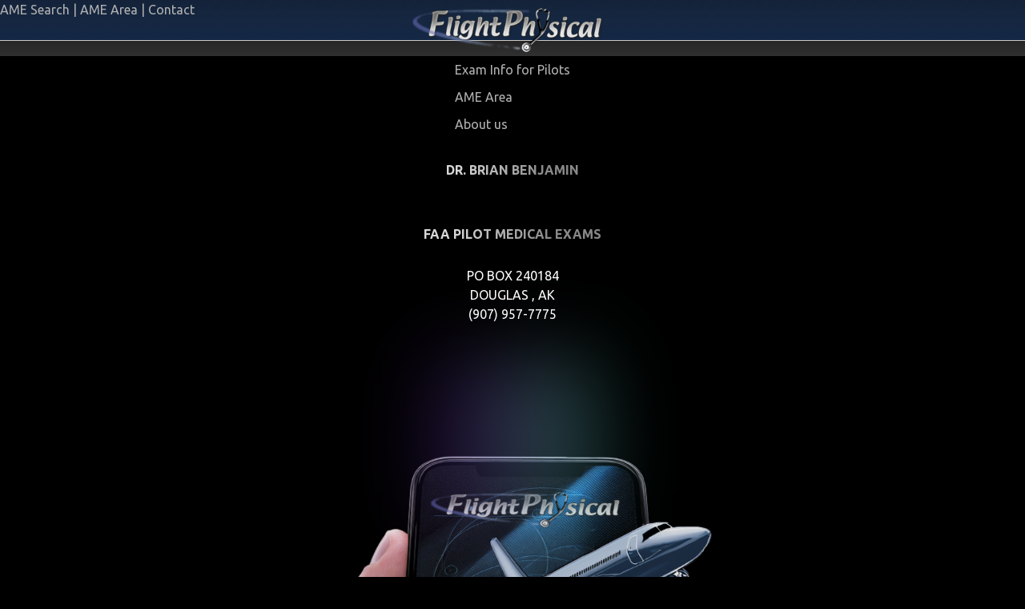

--- FILE ---
content_type: text/html; charset=utf-8
request_url: https://flightphysical.com/dr-benjamin
body_size: 3100
content:
<!DOCTYPE html>

<html lang="en">


<head>
    <!-- Google tag (gtag.js) -->
<script async src="https://www.googletagmanager.com/gtag/js?id=G-VQGC2VEMML"></script>
<script>
window.dataLayer = window.dataLayer || [];
  function gtag(){dataLayer.push(arguments);}
  gtag('js', new Date());

  gtag('config', 'G-VQGC2VEMML');
</script>
    <meta charset="utf-8">
    <meta name="viewport" content="width=device-width, initial-scale=1">
    <title> FlightPhysical.com | Dr. Benjamin
        | DOUGLAS</title>

    <meta name="description" content=""/>
    <link
        rel="shortcut icon"
        href="./assets/logo/logo.png"
        type="image/x-icon"
    />

    <!-- <link rel="stylesheet" href="../../tailwind-css/tailwind-runtime.css" /> -->
    <link rel="stylesheet" href="./css/nav-tailwind-build.css">
    <link rel="stylesheet" href="css/nav-index.css"/>

    <link
        rel="stylesheet"
        href="https://cdnjs.cloudflare.com/ajax/libs/bootstrap-icons/1.11.3/font/bootstrap-icons.min.css"
        integrity="sha512-dPXYcDub/aeb08c63jRq/k6GaKccl256JQy/AnOq7CAnEZ9FzSL9wSbcZkMp4R26vBsMLFYH4kQ67/bbV8XaCQ=="
        crossorigin="anonymous"
        referrerpolicy="no-referrer"
    />


    
    <!-- Livewire Styles --><style >[wire\:loading][wire\:loading], [wire\:loading\.delay][wire\:loading\.delay], [wire\:loading\.inline-block][wire\:loading\.inline-block], [wire\:loading\.inline][wire\:loading\.inline], [wire\:loading\.block][wire\:loading\.block], [wire\:loading\.flex][wire\:loading\.flex], [wire\:loading\.table][wire\:loading\.table], [wire\:loading\.grid][wire\:loading\.grid], [wire\:loading\.inline-flex][wire\:loading\.inline-flex] {display: none;}[wire\:loading\.delay\.none][wire\:loading\.delay\.none], [wire\:loading\.delay\.shortest][wire\:loading\.delay\.shortest], [wire\:loading\.delay\.shorter][wire\:loading\.delay\.shorter], [wire\:loading\.delay\.short][wire\:loading\.delay\.short], [wire\:loading\.delay\.default][wire\:loading\.delay\.default], [wire\:loading\.delay\.long][wire\:loading\.delay\.long], [wire\:loading\.delay\.longer][wire\:loading\.delay\.longer], [wire\:loading\.delay\.longest][wire\:loading\.delay\.longest] {display: none;}[wire\:offline][wire\:offline] {display: none;}[wire\:dirty]:not(textarea):not(input):not(select) {display: none;}:root {--livewire-progress-bar-color: #2299dd;}[x-cloak] {display: none !important;}[wire\:cloak] {display: none !important;}dialog#livewire-error::backdrop {background-color: rgba(0, 0, 0, .6);}</style>
    <link rel="preload" as="style" href="https://flightphysical.com/build/assets/app-BkDXM1Us.css" /><link rel="preload" as="style" href="https://flightphysical.com/build/assets/theme-CUd7bBMZ.css" /><link rel="modulepreload" as="script" href="https://flightphysical.com/build/assets/app-Bj43h_rG.js" /><link rel="stylesheet" href="https://flightphysical.com/build/assets/app-BkDXM1Us.css" data-navigate-track="reload" /><link rel="stylesheet" href="https://flightphysical.com/build/assets/theme-CUd7bBMZ.css" data-navigate-track="reload" /><script type="module" src="https://flightphysical.com/build/assets/app-Bj43h_rG.js" data-navigate-track="reload"></script>


    <style>
        [x-cloak] {
            display: none !important;
        }

    </style>





</head>
<body
    class="tw-flex tw-min-h-[100vh] tw-flex-col tw-bg-black tw-text-white"
>

<header style="background-color: #000; background-image: url('/images/logo.png'), url('/images/sandy_blue99.png'); background-repeat: no-repeat, repeat-x; background-size: 250px 60px, auto 70px; min-height: 70px; background-position: center 10px, 0 0; position: relative; width: 100%;">
    <!-- Navigation Links positioned absolutely in top-right -->
    <nav class="hidden md:block absolute top-4 right-4 align-middle gap-4 text-xs text-neutral-400" style="z-index: 10;">







        <a href="/doctor-locations" class="hover:text-white transition-colors">AME Search</a>
        <span class="text-neutral-500">|</span>
        <a href="/ame-area" class="hover:text-white transition-colors">AME Area</a>
        <span class="text-neutral-500">|</span>
        <a href="/contact" class="hover:text-white transition-colors">Contact</a>
    </nav>
</header>






<header
    class="max-w-lg:px-4 max-w-lg:mr-auto mt-1 z-20 flex h-[60px] w-full bg-opacity-0 px-[5%]  lg:justify-around"
>
    
    <!--         removed these from original (below) for FP logo   <a class="tw-max-h-[50px] tw-w-[50px] tw-p-[4px]" href="/">-->
    
    
    
    
    
    
    
    <div
        class="collapsible-header animated-collapse max-lg:shadow-md"
        id="collapsed-header-items"
    >
        <div
            class="flex h-full w-max gap-5 text-base max-lg:mt-[30px] max-lg:flex-col max-lg:place-items-end max-lg:gap-5 lg:mx-auto lg:place-items-center"
        >

            
            <a class="header-links" href="pilot-medical-exams"> Exam Info for Pilots </a>
            <a class="header-links" href="/ame-area/"> AME Area </a>
            <a class="header-links" href="about"> About us </a>
            
        </div>
        
        
        
        
        
        
        
        
        
        
        
        
    </div>
    <button
        class="bi bi-list tw-absolute tw-right-3 tw-top-6 tw-z-50 tw-text-3xl tw-text-white lg:tw-hidden"
        
        onclick="toggleHeader()"
        aria-label="menu"
        id="collapse-btn"
    ></button>
</header>








<section
    class="hero-section relative flex min-h-[100vh] w-full max-w-[100vw] flex-col overflow-hidden max-md:mt-[50px]"
    id="hero-section"
>

    
    
    
    <div
        class="flex h-full min-h-[80vh] w-full flex-col place-content-center gap-6 p-[5%] max-xl:place-items-center max-lg:p-4"
    >
        <div
            class="tw-flex tw-flex-col tw-place-content-center tw-items-center"
        >


            <div
                class="reveal-up gradient-text tw-text-center text-5xl tw-font-semibold tw-uppercase tw-leading-[80px] max-lg:tw-text-4xl max-md:tw-leading-snug"
            >
                    <span class="mt-1 font-semibold text-blue-400 p-4">

                                                      Dr. Brian Benjamin
                        
                        
         <br>
    </span>
                </span>

                <span class="text-4xl">  FAA Pilot Medical Exams  </span>
                
                


            </div>

            


            
                <div class="text-slate-200 reveal-up"> PO BOX 240184</div>

            
            
                <div class="text-slate-200 reveal-up">DOUGLAS
                    , AK</div>

            
            
                <div class="text-slate-200 reveal-up">(907) 957-7775</div>

            
            
            
            


        <div
            class="reveal-up tw-relative tw-mt-6 tw-flex tw-w-full tw-place-content-center tw-place-items-center"
            id="dashboard-container"
        >
            <div
                class="tw-relative tw-max-w-[800px] tw-max-h-[800px] tw-overflow-hidden tw-rounded-xl tw-bg-transparent max-md:tw-max-w-full"
                id="dashboard"
            >
                <img
                    src="./assets/images/home/phonefp.png"
                    alt="dashboard"
                    class=" tw-w-full tw-object-contain tw-opacity-90"
                />
            </div>

            <div
                class="hero-img-bg-grad tw-absolute tw-left-[50%] tw--translate-x-[50%] tw-top-5 tw-h-[200px] tw-w-[200px]"
            ></div>
        </div>


        <div class="flex flex-col w-full place-items-center place-content-center max-w-1600 text-pretty">


            
                
                    <script async src="https://pagead2.googlesyndication.com/pagead/js/adsbygoogle.js?client=ca-pub-6722101112849977"
                            crossorigin="anonymous"></script>
                    <ins class="adsbygoogle"
                         style="display:block"
                         data-ad-format="fluid"
                         data-ad-layout-key="-fb+5w+4e-db+86"
                         data-ad-client="ca-pub-6722101112849977"
                         data-ad-slot="5101686734"></ins>
                    <script>
                        (adsbygoogle = window.adsbygoogle || []).push({});
                    </script>

                






                
                <div
                    class="mt-2 max-w-[450px] p-2 text-center text-gray-300  max-lg:max-w-full"
                >
                    Periodic Medical Exams are a requirement for the privilege of flying in our public airspace. Let's
                    faciliate them as much as possible.
                </div>

            
        </div>
    </div>

</section>




<footer
    class="fixed bottom-0 left-0 z-20 w-full h-12 flex items-center justify-center px-4"

style="background-image:  url('/images/2024_footer_back_50.jpg');"

>
    <span class="text-xs text-gray-300 dark:text-gray-300 pt-4" style="text-decoration: none;">© 1999 - 2026 FlightPhysical.com | <a href="/contact">Contact</a> | <a href="/privacy">Privacy</a></span>
</footer>
















































































<script src="/livewire/livewire.min.js?id=61e33937"   data-csrf="ELRcILWaAA4tBzl3OSbInvHdLSGYu6GJ0cc8BoBj" data-update-uri="/livewire/update" data-navigate-once="true"></script>



</body>

<script
    src="https://cdnjs.cloudflare.com/ajax/libs/gsap/3.12.0/gsap.min.js"
    integrity="sha512-B1lby8cGcAUU3GR+Fd809/ZxgHbfwJMp0jLTVfHiArTuUt++VqSlJpaJvhNtRf3NERaxDNmmxkdx2o+aHd4bvw=="
    crossorigin="anonymous"
    referrerpolicy="no-referrer"
></script>
<script
    src="https://cdnjs.cloudflare.com/ajax/libs/gsap/3.12.0/ScrollTrigger.min.js"
    integrity="sha512-AY2+JxnBETJ0wcXnLPCcZJIJx0eimyhz3OJ55k2Jx4RtYC+XdIi2VtJQ+tP3BaTst4otlGG1TtPJ9fKrAUnRdQ=="
    crossorigin="anonymous"
    referrerpolicy="no-referrer"
></script>

<script src="./js/nav-index.js"></script>
</html>



--- FILE ---
content_type: text/html; charset=utf-8
request_url: https://www.google.com/recaptcha/api2/aframe
body_size: 267
content:
<!DOCTYPE HTML><html><head><meta http-equiv="content-type" content="text/html; charset=UTF-8"></head><body><script nonce="8oVQMPdNuU19dBfqMU0ObA">/** Anti-fraud and anti-abuse applications only. See google.com/recaptcha */ try{var clients={'sodar':'https://pagead2.googlesyndication.com/pagead/sodar?'};window.addEventListener("message",function(a){try{if(a.source===window.parent){var b=JSON.parse(a.data);var c=clients[b['id']];if(c){var d=document.createElement('img');d.src=c+b['params']+'&rc='+(localStorage.getItem("rc::a")?sessionStorage.getItem("rc::b"):"");window.document.body.appendChild(d);sessionStorage.setItem("rc::e",parseInt(sessionStorage.getItem("rc::e")||0)+1);localStorage.setItem("rc::h",'1769223156160');}}}catch(b){}});window.parent.postMessage("_grecaptcha_ready", "*");}catch(b){}</script></body></html>

--- FILE ---
content_type: text/css
request_url: https://flightphysical.com/build/assets/theme-CUd7bBMZ.css
body_size: 72196
content:
/*! tailwindcss v4.1.14 | MIT License | https://tailwindcss.com *//*!* Target table rows within Filament's table component *!*//*!* In resources/css/filament/app.css *!*//*!* Target AdSense container if necessary *!*//*!* You may also need to target the body element, depending on the layout *!*/@layer properties{@supports (((-webkit-hyphens:none)) and (not (margin-trim:inline))) or ((-moz-orient:inline) and (not (color:rgb(from red r g b)))){*,:before,:after,::backdrop{--tw-translate-x:0;--tw-translate-y:0;--tw-translate-z:0;--tw-rotate-x:initial;--tw-rotate-y:initial;--tw-rotate-z:initial;--tw-skew-x:initial;--tw-skew-y:initial;--tw-space-y-reverse:0;--tw-space-x-reverse:0;--tw-border-style:solid;--tw-leading:initial;--tw-font-weight:initial;--tw-tracking:initial;--tw-shadow:0 0 #0000;--tw-shadow-color:initial;--tw-shadow-alpha:100%;--tw-inset-shadow:0 0 #0000;--tw-inset-shadow-color:initial;--tw-inset-shadow-alpha:100%;--tw-ring-color:initial;--tw-ring-shadow:0 0 #0000;--tw-inset-ring-color:initial;--tw-inset-ring-shadow:0 0 #0000;--tw-ring-inset:initial;--tw-ring-offset-width:0px;--tw-ring-offset-color:#fff;--tw-ring-offset-shadow:0 0 #0000;--tw-outline-style:solid;--tw-blur:initial;--tw-brightness:initial;--tw-contrast:initial;--tw-grayscale:initial;--tw-hue-rotate:initial;--tw-invert:initial;--tw-opacity:initial;--tw-saturate:initial;--tw-sepia:initial;--tw-drop-shadow:initial;--tw-drop-shadow-color:initial;--tw-drop-shadow-alpha:100%;--tw-drop-shadow-size:initial;--tw-backdrop-blur:initial;--tw-backdrop-brightness:initial;--tw-backdrop-contrast:initial;--tw-backdrop-grayscale:initial;--tw-backdrop-hue-rotate:initial;--tw-backdrop-invert:initial;--tw-backdrop-opacity:initial;--tw-backdrop-saturate:initial;--tw-backdrop-sepia:initial;--tw-duration:initial;--tw-ease:initial;--tw-text-shadow-color:initial;--tw-text-shadow-alpha:100%;--tw-content:"";--tw-divide-y-reverse:0;--tw-scale-x:1;--tw-scale-y:1;--tw-scale-z:1;--tw-divide-x-reverse:0}}}@layer theme{:root,:host{--font-sans:"Instrument Sans",ui-sans-serif,system-ui,sans-serif,"Apple Color Emoji","Segoe UI Emoji","Segoe UI Symbol","Noto Color Emoji";--font-serif:var(--serif-font-family),ui-serif,Georgia,Cambria,"Times New Roman",Times,serif;--font-mono:var(--mono-font-family),ui-monospace,SFMono-Regular,Menlo,Monaco,Consolas,"Liberation Mono","Courier New",monospace;--color-red-50:oklch(97.1% .013 17.38);--color-red-100:oklch(93.6% .032 17.717);--color-red-200:oklch(88.5% .062 18.334);--color-red-300:oklch(80.8% .114 19.571);--color-red-400:oklch(70.4% .191 22.216);--color-red-500:oklch(63.7% .237 25.331);--color-red-600:oklch(57.7% .245 27.325);--color-red-700:oklch(50.5% .213 27.518);--color-red-800:oklch(44.4% .177 26.899);--color-red-900:oklch(39.6% .141 25.723);--color-red-950:oklch(25.8% .092 26.042);--color-orange-50:oklch(98% .016 73.684);--color-orange-100:oklch(95.4% .038 75.164);--color-orange-200:oklch(90.1% .076 70.697);--color-orange-300:oklch(83.7% .128 66.29);--color-orange-400:oklch(75% .183 55.934);--color-orange-500:oklch(70.5% .213 47.604);--color-orange-600:oklch(64.6% .222 41.116);--color-orange-700:oklch(55.3% .195 38.402);--color-orange-800:oklch(47% .157 37.304);--color-orange-900:oklch(40.8% .123 38.172);--color-orange-950:oklch(26.6% .079 36.259);--color-amber-50:oklch(98.7% .022 95.277);--color-amber-100:oklch(96.2% .059 95.617);--color-amber-200:oklch(92.4% .12 95.746);--color-amber-300:oklch(87.9% .169 91.605);--color-amber-400:oklch(82.8% .189 84.429);--color-amber-500:oklch(76.9% .188 70.08);--color-amber-600:oklch(66.6% .179 58.318);--color-amber-700:oklch(55.5% .163 48.998);--color-amber-800:oklch(47.3% .137 46.201);--color-amber-900:oklch(41.4% .112 45.904);--color-amber-950:oklch(27.9% .077 45.635);--color-yellow-50:oklch(98.7% .026 102.212);--color-yellow-100:oklch(97.3% .071 103.193);--color-yellow-200:oklch(94.5% .129 101.54);--color-yellow-300:oklch(90.5% .182 98.111);--color-yellow-400:oklch(85.2% .199 91.936);--color-yellow-500:oklch(79.5% .184 86.047);--color-yellow-600:oklch(68.1% .162 75.834);--color-yellow-700:oklch(55.4% .135 66.442);--color-yellow-800:oklch(47.6% .114 61.907);--color-yellow-900:oklch(42.1% .095 57.708);--color-yellow-950:oklch(28.6% .066 53.813);--color-lime-50:oklch(98.6% .031 120.757);--color-lime-100:oklch(96.7% .067 122.328);--color-lime-200:oklch(93.8% .127 124.321);--color-lime-300:oklch(89.7% .196 126.665);--color-lime-400:oklch(84.1% .238 128.85);--color-lime-500:oklch(76.8% .233 130.85);--color-lime-600:oklch(64.8% .2 131.684);--color-lime-700:oklch(53.2% .157 131.589);--color-lime-800:oklch(45.3% .124 130.933);--color-lime-900:oklch(40.5% .101 131.063);--color-lime-950:oklch(27.4% .072 132.109);--color-green-50:oklch(98.2% .018 155.826);--color-green-100:oklch(96.2% .044 156.743);--color-green-200:oklch(92.5% .084 155.995);--color-green-300:oklch(87.1% .15 154.449);--color-green-400:oklch(79.2% .209 151.711);--color-green-500:oklch(72.3% .219 149.579);--color-green-600:oklch(62.7% .194 149.214);--color-green-700:oklch(52.7% .154 150.069);--color-green-800:oklch(44.8% .119 151.328);--color-green-900:oklch(39.3% .095 152.535);--color-green-950:oklch(26.6% .065 152.934);--color-emerald-50:oklch(97.9% .021 166.113);--color-emerald-100:oklch(95% .052 163.051);--color-emerald-200:oklch(90.5% .093 164.15);--color-emerald-300:oklch(84.5% .143 164.978);--color-emerald-400:oklch(76.5% .177 163.223);--color-emerald-500:oklch(69.6% .17 162.48);--color-emerald-600:oklch(59.6% .145 163.225);--color-emerald-700:oklch(50.8% .118 165.612);--color-emerald-800:oklch(43.2% .095 166.913);--color-emerald-900:oklch(37.8% .077 168.94);--color-emerald-950:oklch(26.2% .051 172.552);--color-teal-50:oklch(98.4% .014 180.72);--color-teal-100:oklch(95.3% .051 180.801);--color-teal-200:oklch(91% .096 180.426);--color-teal-300:oklch(85.5% .138 181.071);--color-teal-400:oklch(77.7% .152 181.912);--color-teal-500:oklch(70.4% .14 182.503);--color-teal-600:oklch(60% .118 184.704);--color-teal-700:oklch(51.1% .096 186.391);--color-teal-800:oklch(43.7% .078 188.216);--color-teal-900:oklch(38.6% .063 188.416);--color-teal-950:oklch(27.7% .046 192.524);--color-cyan-50:oklch(98.4% .019 200.873);--color-cyan-100:oklch(95.6% .045 203.388);--color-cyan-200:oklch(91.7% .08 205.041);--color-cyan-300:oklch(86.5% .127 207.078);--color-cyan-400:oklch(78.9% .154 211.53);--color-cyan-500:oklch(71.5% .143 215.221);--color-cyan-600:oklch(60.9% .126 221.723);--color-cyan-700:oklch(52% .105 223.128);--color-cyan-800:oklch(45% .085 224.283);--color-cyan-900:oklch(39.8% .07 227.392);--color-cyan-950:oklch(30.2% .056 229.695);--color-sky-50:oklch(97.7% .013 236.62);--color-sky-100:oklch(95.1% .026 236.824);--color-sky-200:oklch(90.1% .058 230.902);--color-sky-300:oklch(82.8% .111 230.318);--color-sky-400:oklch(74.6% .16 232.661);--color-sky-500:oklch(68.5% .169 237.323);--color-sky-600:oklch(58.8% .158 241.966);--color-sky-700:oklch(50% .134 242.749);--color-sky-800:oklch(44.3% .11 240.79);--color-sky-900:oklch(39.1% .09 240.876);--color-sky-950:oklch(29.3% .066 243.157);--color-blue-50:oklch(97% .014 254.604);--color-blue-100:oklch(93.2% .032 255.585);--color-blue-200:oklch(88.2% .059 254.128);--color-blue-300:oklch(80.9% .105 251.813);--color-blue-400:oklch(70.7% .165 254.624);--color-blue-500:oklch(62.3% .214 259.815);--color-blue-600:oklch(54.6% .245 262.881);--color-blue-700:oklch(48.8% .243 264.376);--color-blue-800:oklch(42.4% .199 265.638);--color-blue-900:oklch(37.9% .146 265.522);--color-blue-950:oklch(28.2% .091 267.935);--color-indigo-50:oklch(96.2% .018 272.314);--color-indigo-100:oklch(93% .034 272.788);--color-indigo-200:oklch(87% .065 274.039);--color-indigo-300:oklch(78.5% .115 274.713);--color-indigo-400:oklch(67.3% .182 276.935);--color-indigo-500:oklch(58.5% .233 277.117);--color-indigo-600:oklch(51.1% .262 276.966);--color-indigo-700:oklch(45.7% .24 277.023);--color-indigo-800:oklch(39.8% .195 277.366);--color-indigo-900:oklch(35.9% .144 278.697);--color-indigo-950:oklch(25.7% .09 281.288);--color-violet-50:oklch(96.9% .016 293.756);--color-violet-100:oklch(94.3% .029 294.588);--color-violet-200:oklch(89.4% .057 293.283);--color-violet-300:oklch(81.1% .111 293.571);--color-violet-400:oklch(70.2% .183 293.541);--color-violet-500:oklch(60.6% .25 292.717);--color-violet-600:oklch(54.1% .281 293.009);--color-violet-700:oklch(49.1% .27 292.581);--color-violet-800:oklch(43.2% .232 292.759);--color-violet-900:oklch(38% .189 293.745);--color-violet-950:oklch(28.3% .141 291.089);--color-purple-50:oklch(97.7% .014 308.299);--color-purple-100:oklch(94.6% .033 307.174);--color-purple-200:oklch(90.2% .063 306.703);--color-purple-300:oklch(82.7% .119 306.383);--color-purple-400:oklch(71.4% .203 305.504);--color-purple-500:oklch(62.7% .265 303.9);--color-purple-600:oklch(55.8% .288 302.321);--color-purple-700:oklch(49.6% .265 301.924);--color-purple-800:oklch(43.8% .218 303.724);--color-purple-900:oklch(38.1% .176 304.987);--color-purple-950:oklch(29.1% .149 302.717);--color-fuchsia-50:oklch(97.7% .017 320.058);--color-fuchsia-100:oklch(95.2% .037 318.852);--color-fuchsia-200:oklch(90.3% .076 319.62);--color-fuchsia-300:oklch(83.3% .145 321.434);--color-fuchsia-400:oklch(74% .238 322.16);--color-fuchsia-500:oklch(66.7% .295 322.15);--color-fuchsia-600:oklch(59.1% .293 322.896);--color-fuchsia-700:oklch(51.8% .253 323.949);--color-fuchsia-800:oklch(45.2% .211 324.591);--color-fuchsia-900:oklch(40.1% .17 325.612);--color-fuchsia-950:oklch(29.3% .136 325.661);--color-pink-50:oklch(97.1% .014 343.198);--color-pink-100:oklch(94.8% .028 342.258);--color-pink-200:oklch(89.9% .061 343.231);--color-pink-300:oklch(82.3% .12 346.018);--color-pink-400:oklch(71.8% .202 349.761);--color-pink-500:oklch(65.6% .241 354.308);--color-pink-600:oklch(59.2% .249 .584);--color-pink-700:oklch(52.5% .223 3.958);--color-pink-800:oklch(45.9% .187 3.815);--color-pink-900:oklch(40.8% .153 2.432);--color-pink-950:oklch(28.4% .109 3.907);--color-rose-50:oklch(96.9% .015 12.422);--color-rose-100:oklch(94.1% .03 12.58);--color-rose-200:oklch(89.2% .058 10.001);--color-rose-300:oklch(81% .117 11.638);--color-rose-400:oklch(71.2% .194 13.428);--color-rose-500:oklch(64.5% .246 16.439);--color-rose-600:oklch(58.6% .253 17.585);--color-rose-700:oklch(51.4% .222 16.935);--color-rose-800:oklch(45.5% .188 13.697);--color-rose-900:oklch(41% .159 10.272);--color-rose-950:oklch(27.1% .105 12.094);--color-slate-50:oklch(98.4% .003 247.858);--color-slate-100:oklch(96.8% .007 247.896);--color-slate-200:oklch(92.9% .013 255.508);--color-slate-300:oklch(86.9% .022 252.894);--color-slate-400:oklch(70.4% .04 256.788);--color-slate-500:oklch(55.4% .046 257.417);--color-slate-600:oklch(44.6% .043 257.281);--color-slate-700:oklch(37.2% .044 257.287);--color-slate-800:oklch(27.9% .041 260.031);--color-slate-900:oklch(20.8% .042 265.755);--color-slate-950:oklch(12.9% .042 264.695);--color-gray-50:var(--gray-50);--color-gray-100:var(--gray-100);--color-gray-200:var(--gray-200);--color-gray-300:var(--gray-300);--color-gray-400:var(--gray-400);--color-gray-500:var(--gray-500);--color-gray-600:var(--gray-600);--color-gray-700:var(--gray-700);--color-gray-800:var(--gray-800);--color-gray-900:var(--gray-900);--color-gray-950:var(--gray-950);--color-zinc-50:oklch(98.5% 0 0);--color-zinc-100:oklch(96.7% .001 286.375);--color-zinc-200:oklch(92% .004 286.32);--color-zinc-300:oklch(87.1% .006 286.286);--color-zinc-400:oklch(70.5% .015 286.067);--color-zinc-500:oklch(55.2% .016 285.938);--color-zinc-600:oklch(44.2% .017 285.786);--color-zinc-700:oklch(37% .013 285.805);--color-zinc-800:oklch(27.4% .006 286.033);--color-zinc-900:oklch(21% .006 285.885);--color-zinc-950:oklch(14.1% .005 285.823);--color-neutral-50:oklch(98.5% 0 0);--color-neutral-100:oklch(97% 0 0);--color-neutral-200:oklch(92.2% 0 0);--color-neutral-300:oklch(87% 0 0);--color-neutral-400:oklch(70.8% 0 0);--color-neutral-500:oklch(55.6% 0 0);--color-neutral-600:oklch(43.9% 0 0);--color-neutral-700:oklch(37.1% 0 0);--color-neutral-800:oklch(26.9% 0 0);--color-neutral-900:oklch(20.5% 0 0);--color-neutral-950:oklch(14.5% 0 0);--color-stone-50:oklch(98.5% .001 106.423);--color-stone-100:oklch(97% .001 106.424);--color-stone-200:oklch(92.3% .003 48.717);--color-stone-300:oklch(86.9% .005 56.366);--color-stone-400:oklch(70.9% .01 56.259);--color-stone-500:oklch(55.3% .013 58.071);--color-stone-600:oklch(44.4% .011 73.639);--color-stone-700:oklch(37.4% .01 67.558);--color-stone-800:oklch(26.8% .007 34.298);--color-stone-900:oklch(21.6% .006 56.043);--color-stone-950:oklch(14.7% .004 49.25);--color-black:#000;--color-white:#fff;--spacing:.25rem;--breakpoint-sm:40rem;--breakpoint-md:48rem;--breakpoint-lg:64rem;--breakpoint-xl:80rem;--breakpoint-2xl:96rem;--container-3xs:16rem;--container-2xs:18rem;--container-xs:20rem;--container-sm:24rem;--container-md:28rem;--container-lg:32rem;--container-xl:36rem;--container-2xl:42rem;--container-3xl:48rem;--container-4xl:56rem;--container-5xl:64rem;--container-6xl:72rem;--container-7xl:80rem;--text-xs:.75rem;--text-xs--line-height:calc(1/.75);--text-sm:.875rem;--text-sm--line-height:calc(1.25/.875);--text-base:1rem;--text-base--line-height: 1.5 ;--text-lg:1.125rem;--text-lg--line-height:calc(1.75/1.125);--text-xl:1.25rem;--text-xl--line-height:calc(1.75/1.25);--text-2xl:1.5rem;--text-2xl--line-height:calc(2/1.5);--text-3xl:1.875rem;--text-3xl--line-height: 1.2 ;--text-4xl:2.25rem;--text-4xl--line-height:calc(2.5/2.25);--text-5xl:3rem;--text-5xl--line-height:1;--text-6xl:3.75rem;--text-6xl--line-height:1;--text-7xl:4.5rem;--text-7xl--line-height:1;--text-8xl:6rem;--text-8xl--line-height:1;--text-9xl:8rem;--text-9xl--line-height:1;--font-weight-thin:100;--font-weight-extralight:200;--font-weight-light:300;--font-weight-normal:400;--font-weight-medium:500;--font-weight-semibold:600;--font-weight-bold:700;--font-weight-extrabold:800;--font-weight-black:900;--tracking-tighter:-.05em;--tracking-tight:-.025em;--tracking-normal:0em;--tracking-wide:.025em;--tracking-wider:.05em;--tracking-widest:.1em;--leading-tight:1.25;--leading-snug:1.375;--leading-normal:1.5;--leading-relaxed:1.625;--leading-loose:2;--radius-xs:.125rem;--radius-sm:.25rem;--radius-md:.375rem;--radius-lg:.5rem;--radius-xl:.75rem;--radius-2xl:1rem;--radius-3xl:1.5rem;--radius-4xl:2rem;--shadow-2xs:0 1px #0000000d;--shadow-xs:0 1px 2px 0 #0000000d;--shadow-sm:0 1px 3px 0 #0000001a,0 1px 2px -1px #0000001a;--shadow-md:0 4px 6px -1px #0000001a,0 2px 4px -2px #0000001a;--shadow-lg:0 10px 15px -3px #0000001a,0 4px 6px -4px #0000001a;--shadow-xl:0 20px 25px -5px #0000001a,0 8px 10px -6px #0000001a;--shadow-2xl:0 25px 50px -12px #00000040;--inset-shadow-2xs:inset 0 1px #0000000d;--inset-shadow-xs:inset 0 1px 1px #0000000d;--inset-shadow-sm:inset 0 2px 4px #0000000d;--drop-shadow-xs:0 1px 1px #0000000d;--drop-shadow-sm:0 1px 2px #00000026;--drop-shadow-md:0 3px 3px #0000001f;--drop-shadow-lg:0 4px 4px #00000026;--drop-shadow-xl:0 9px 7px #0000001a;--drop-shadow-2xl:0 25px 25px #00000026;--ease-in:cubic-bezier(.4,0,1,1);--ease-out:cubic-bezier(0,0,.2,1);--ease-in-out:cubic-bezier(.4,0,.2,1);--animate-spin:spin 1s linear infinite;--animate-ping:ping 1s cubic-bezier(0,0,.2,1)infinite;--animate-pulse:pulse 2s cubic-bezier(.4,0,.6,1)infinite;--animate-bounce:bounce 1s infinite;--blur-xs:4px;--blur-sm:8px;--blur-md:12px;--blur-lg:16px;--blur-xl:24px;--blur-2xl:40px;--blur-3xl:64px;--perspective-dramatic:100px;--perspective-near:300px;--perspective-normal:500px;--perspective-midrange:800px;--perspective-distant:1200px;--aspect-video:16/9;--default-transition-duration:.15s;--default-transition-timing-function:cubic-bezier(.4,0,.2,1);--default-font-family:var(--font-sans);--default-mono-font-family:var(--mono-font-family),ui-monospace,SFMono-Regular,Menlo,Monaco,Consolas,"Liberation Mono","Courier New",monospace;--color-primary-400:var(--primary-400);--color-chestnut:#973f29;--color-fp-satblue:#0041a3;--ads-background-light:#fff;--ads-background-dark:#1f2937}}@layer base{*,:after,:before,::backdrop{box-sizing:border-box;border:0 solid;margin:0;padding:0}::file-selector-button{box-sizing:border-box;border:0 solid;margin:0;padding:0}html,:host{-webkit-text-size-adjust:100%;tab-size:4;line-height:1.5;font-family:var(--default-font-family,ui-sans-serif,system-ui,sans-serif,"Apple Color Emoji","Segoe UI Emoji","Segoe UI Symbol","Noto Color Emoji");font-feature-settings:var(--default-font-feature-settings,normal);font-variation-settings:var(--default-font-variation-settings,normal);-webkit-tap-highlight-color:transparent}hr{height:0;color:inherit;border-top-width:1px}abbr:where([title]){-webkit-text-decoration:underline dotted;text-decoration:underline dotted}h1,h2,h3,h4,h5,h6{font-size:inherit;font-weight:inherit}a{color:inherit;-webkit-text-decoration:inherit;text-decoration:inherit}b,strong{font-weight:bolder}code,kbd,samp,pre{font-family:var(--default-mono-font-family,ui-monospace,SFMono-Regular,Menlo,Monaco,Consolas,"Liberation Mono","Courier New",monospace);font-feature-settings:var(--default-mono-font-feature-settings,normal);font-variation-settings:var(--default-mono-font-variation-settings,normal);font-size:1em}small{font-size:80%}sub,sup{vertical-align:baseline;font-size:75%;line-height:0;position:relative}sub{bottom:-.25em}sup{top:-.5em}table{text-indent:0;border-color:inherit;border-collapse:collapse}:-moz-focusring{outline:auto}progress{vertical-align:baseline}summary{display:list-item}ol,ul,menu{list-style:none}img,svg,video,canvas,audio,iframe,embed,object{vertical-align:middle;display:block}img,video{max-width:100%;height:auto}button,input,select,optgroup,textarea{font:inherit;font-feature-settings:inherit;font-variation-settings:inherit;letter-spacing:inherit;color:inherit;opacity:1;background-color:#0000;border-radius:0}::file-selector-button{font:inherit;font-feature-settings:inherit;font-variation-settings:inherit;letter-spacing:inherit;color:inherit;opacity:1;background-color:#0000;border-radius:0}:where(select:is([multiple],[size])) optgroup{font-weight:bolder}:where(select:is([multiple],[size])) optgroup option{padding-inline-start:20px}::file-selector-button{margin-inline-end:4px}::placeholder{opacity:1}@supports (not ((-webkit-appearance:-apple-pay-button))) or (contain-intrinsic-size:1px){::placeholder{color:currentColor}@supports (color:color-mix(in lab,red,red)){::placeholder{color:color-mix(in oklab,currentcolor 50%,transparent)}}}textarea{resize:vertical}::-webkit-search-decoration{-webkit-appearance:none}::-webkit-date-and-time-value{min-height:1lh;text-align:inherit}::-webkit-datetime-edit{display:inline-flex}::-webkit-datetime-edit-fields-wrapper{padding:0}::-webkit-datetime-edit{padding-block:0}::-webkit-datetime-edit-year-field{padding-block:0}::-webkit-datetime-edit-month-field{padding-block:0}::-webkit-datetime-edit-day-field{padding-block:0}::-webkit-datetime-edit-hour-field{padding-block:0}::-webkit-datetime-edit-minute-field{padding-block:0}::-webkit-datetime-edit-second-field{padding-block:0}::-webkit-datetime-edit-millisecond-field{padding-block:0}::-webkit-datetime-edit-meridiem-field{padding-block:0}::-webkit-calendar-picker-indicator{line-height:1}:-moz-ui-invalid{box-shadow:none}button,input:where([type=button],[type=reset],[type=submit]){appearance:button}::file-selector-button{appearance:button}::-webkit-inner-spin-button{height:auto}::-webkit-outer-spin-button{height:auto}[hidden]:where(:not([hidden=until-found])){display:none!important}button:not(:disabled),[role=button]:not(:disabled){cursor:pointer}:root.dark{color-scheme:dark}[data-field-wrapper]{scroll-margin-top:8rem}}@layer components{.tippy-box[data-animation=fade][data-state=hidden]{opacity:0}[data-tippy-root]{max-width:calc(100vw - 10px)}.tippy-box{color:#fff;white-space:normal;background-color:#333;border-radius:4px;outline:0;font-size:14px;line-height:1.4;transition-property:transform,visibility,opacity;position:relative}.tippy-box[data-placement^=top]>.tippy-arrow{bottom:0}.tippy-box[data-placement^=top]>.tippy-arrow:before{border-width:8px 8px 0;border-top-color:initial;transform-origin:top;bottom:-7px;left:0}.tippy-box[data-placement^=bottom]>.tippy-arrow{top:0}.tippy-box[data-placement^=bottom]>.tippy-arrow:before{border-width:0 8px 8px;border-bottom-color:initial;transform-origin:bottom;top:-7px;left:0}.tippy-box[data-placement^=left]>.tippy-arrow{right:0}.tippy-box[data-placement^=left]>.tippy-arrow:before{border-width:8px 0 8px 8px;border-left-color:initial;transform-origin:0;right:-7px}.tippy-box[data-placement^=right]>.tippy-arrow{left:0}.tippy-box[data-placement^=right]>.tippy-arrow:before{border-width:8px 8px 8px 0;border-right-color:initial;transform-origin:100%;left:-7px}.tippy-box[data-inertia][data-state=visible]{transition-timing-function:cubic-bezier(.54,1.5,.38,1.11)}.tippy-arrow{color:#333;width:16px;height:16px}.tippy-arrow:before{content:"";border-style:solid;border-color:#0000;position:absolute}.tippy-content{z-index:1;padding:5px 9px;position:relative}.tippy-box[data-theme~=light]{color:#26323d;background-color:#fff;box-shadow:0 0 20px 4px #9aa1b126,0 4px 80px -8px #24282f40,0 4px 4px -2px #5b5e6926}.tippy-box[data-theme~=light][data-placement^=top]>.tippy-arrow:before{border-top-color:#fff}.tippy-box[data-theme~=light][data-placement^=bottom]>.tippy-arrow:before{border-bottom-color:#fff}.tippy-box[data-theme~=light][data-placement^=left]>.tippy-arrow:before{border-left-color:#fff}.tippy-box[data-theme~=light][data-placement^=right]>.tippy-arrow:before{border-right-color:#fff}.tippy-box[data-theme~=light]>.tippy-backdrop{background-color:#fff}.tippy-box[data-theme~=light]>.tippy-svg-arrow{fill:#fff}.fi-avatar{width:calc(var(--spacing)*8);height:calc(var(--spacing)*8);border-radius:var(--radius-md);object-fit:cover;object-position:center}.fi-avatar.fi-circular{border-radius:3.40282e38px}.fi-avatar.fi-size-sm{width:calc(var(--spacing)*6);height:calc(var(--spacing)*6)}.fi-avatar.fi-size-lg{width:calc(var(--spacing)*10);height:calc(var(--spacing)*10)}.fi-badge{justify-content:center;align-items:center;column-gap:calc(var(--spacing)*1);border-radius:var(--radius-md);background-color:var(--gray-50);min-width:1.5rem;padding-inline:calc(var(--spacing)*2);padding-block:calc(var(--spacing)*1);font-size:var(--text-xs);line-height:var(--tw-leading,var(--text-xs--line-height));--tw-font-weight:var(--font-weight-medium);font-weight:var(--font-weight-medium);color:var(--gray-600);--tw-ring-shadow:var(--tw-ring-inset,)0 0 0 calc(1px + var(--tw-ring-offset-width))var(--tw-ring-color,currentcolor);box-shadow:var(--tw-inset-shadow),var(--tw-inset-ring-shadow),var(--tw-ring-offset-shadow),var(--tw-ring-shadow),var(--tw-shadow);--tw-ring-color:var(--gray-600);display:inline-flex}@supports (color:color-mix(in lab,red,red)){.fi-badge{--tw-ring-color:color-mix(in oklab,var(--gray-600)10%,transparent)}}.fi-badge{--tw-ring-inset:inset}.fi-badge:where(.dark,.dark *){background-color:var(--gray-400)}@supports (color:color-mix(in lab,red,red)){.fi-badge:where(.dark,.dark *){background-color:color-mix(in oklab,var(--gray-400)10%,transparent)}}.fi-badge:where(.dark,.dark *){color:var(--gray-200);--tw-ring-color:var(--gray-400)}@supports (color:color-mix(in lab,red,red)){.fi-badge:where(.dark,.dark *){--tw-ring-color:color-mix(in oklab,var(--gray-400)20%,transparent)}}.fi-badge:not(.fi-wrapped){text-overflow:ellipsis;white-space:nowrap;overflow:hidden}.fi-badge.fi-disabled:not(.fi-force-enabled),.fi-badge[disabled]:not(.fi-force-enabled){cursor:default;opacity:.7}:is(.fi-badge.fi-disabled:not(.fi-force-enabled),.fi-badge[disabled]:not(.fi-force-enabled)):not([x-tooltip]){pointer-events:none}.fi-badge .fi-badge-label-ctn{display:grid}.fi-badge .fi-badge-label.fi-wrapped{text-wrap:wrap;word-break:break-word}.fi-badge .fi-badge-label:not(.fi-wrapped){text-overflow:ellipsis;white-space:nowrap;overflow:hidden}.fi-badge .fi-icon{flex-shrink:0}.fi-badge.fi-size-xs{min-width:1rem;padding-inline:calc(var(--spacing)*.5);padding-block:calc(var(--spacing)*0);--tw-tracking:var(--tracking-tighter);letter-spacing:var(--tracking-tighter)}.fi-badge.fi-size-sm{min-width:1.25rem;padding-inline:calc(var(--spacing)*1.5);padding-block:calc(var(--spacing)*.5);--tw-tracking:var(--tracking-tight);letter-spacing:var(--tracking-tight)}.fi-badge.fi-color{background-color:var(--color-50);color:var(--text);--tw-ring-color:var(--color-600)}@supports (color:color-mix(in lab,red,red)){.fi-badge.fi-color{--tw-ring-color:color-mix(in oklab,var(--color-600)10%,transparent)}}.fi-badge.fi-color:where(.dark,.dark *){background-color:var(--color-400)}@supports (color:color-mix(in lab,red,red)){.fi-badge.fi-color:where(.dark,.dark *){background-color:color-mix(in oklab,var(--color-400)10%,transparent)}}.fi-badge.fi-color:where(.dark,.dark *){color:var(--dark-text);--tw-ring-color:var(--color-400)}@supports (color:color-mix(in lab,red,red)){.fi-badge.fi-color:where(.dark,.dark *){--tw-ring-color:color-mix(in oklab,var(--color-400)30%,transparent)}}.fi-badge.fi-color .fi-badge-delete-btn>.fi-icon{color:var(--color-700)}@supports (color:color-mix(in lab,red,red)){.fi-badge.fi-color .fi-badge-delete-btn>.fi-icon{color:color-mix(in oklab,var(--color-700)50%,transparent)}}.fi-badge.fi-color .fi-badge-delete-btn>.fi-icon:where(.dark,.dark *){color:var(--color-300)}@supports (color:color-mix(in lab,red,red)){.fi-badge.fi-color .fi-badge-delete-btn>.fi-icon:where(.dark,.dark *){color:color-mix(in oklab,var(--color-300)50%,transparent)}}.fi-badge:not(.fi-color) .fi-icon{color:var(--gray-400)}.fi-badge:not(.fi-color) .fi-icon:where(.dark,.dark *){color:var(--gray-500)}.fi-badge .fi-badge-delete-btn{margin-block:calc(var(--spacing)*-1);padding:calc(var(--spacing)*1);transition-property:color,background-color,border-color,outline-color,text-decoration-color,fill,stroke,--tw-gradient-from,--tw-gradient-via,--tw-gradient-to,opacity,box-shadow,transform,translate,scale,rotate,filter,-webkit-backdrop-filter,backdrop-filter,display,content-visibility,overlay,pointer-events;transition-timing-function:var(--tw-ease,var(--default-transition-timing-function));transition-duration:var(--tw-duration,var(--default-transition-duration));--tw-duration:75ms;--tw-outline-style:none;outline-style:none;justify-content:center;align-items:center;margin-inline-start:calc(var(--spacing)*-1);margin-inline-end:calc(var(--spacing)*-2);transition-duration:75ms;display:flex}.fi-badge .fi-badge-delete-btn>.fi-icon{color:var(--gray-700)}@supports (color:color-mix(in lab,red,red)){.fi-badge .fi-badge-delete-btn>.fi-icon{color:color-mix(in oklab,var(--gray-700)50%,transparent)}}.fi-badge .fi-badge-delete-btn>.fi-icon:where(.dark,.dark *){color:var(--gray-300)}@supports (color:color-mix(in lab,red,red)){.fi-badge .fi-badge-delete-btn>.fi-icon:where(.dark,.dark *){color:color-mix(in oklab,var(--gray-300)50%,transparent)}}:is(.fi-badge.fi-force-enabled,.fi-badge:not(.fi-disabled):not([disabled])) .fi-badge-delete-btn>.fi-icon:focus-visible{color:var(--gray-700)}@supports (color:color-mix(in lab,red,red)){:is(.fi-badge.fi-force-enabled,.fi-badge:not(.fi-disabled):not([disabled])) .fi-badge-delete-btn>.fi-icon:focus-visible{color:color-mix(in oklab,var(--gray-700)75%,transparent)}}@media(hover:hover){:is(.fi-badge.fi-force-enabled,.fi-badge:not(.fi-disabled):not([disabled])) .fi-badge-delete-btn>.fi-icon:where(.dark,.dark *):hover{color:var(--gray-300)}@supports (color:color-mix(in lab,red,red)){:is(.fi-badge.fi-force-enabled,.fi-badge:not(.fi-disabled):not([disabled])) .fi-badge-delete-btn>.fi-icon:where(.dark,.dark *):hover{color:color-mix(in oklab,var(--gray-300)75%,transparent)}}}:is(.fi-badge.fi-force-enabled,.fi-badge:not(.fi-disabled):not([disabled])) .fi-badge-delete-btn>.fi-icon:where(.dark,.dark *):focus-visible{color:var(--gray-300)}@supports (color:color-mix(in lab,red,red)){:is(.fi-badge.fi-force-enabled,.fi-badge:not(.fi-disabled):not([disabled])) .fi-badge-delete-btn>.fi-icon:where(.dark,.dark *):focus-visible{color:color-mix(in oklab,var(--gray-300)75%,transparent)}}@media(hover:hover){:is(.fi-badge.fi-force-enabled,.fi-badge:not(.fi-disabled):not([disabled])).fi-color .fi-badge-delete-btn>.fi-icon:hover{color:var(--color-700)}@supports (color:color-mix(in lab,red,red)){:is(.fi-badge.fi-force-enabled,.fi-badge:not(.fi-disabled):not([disabled])).fi-color .fi-badge-delete-btn>.fi-icon:hover{color:color-mix(in oklab,var(--color-700)75%,transparent)}}}:is(.fi-badge.fi-force-enabled,.fi-badge:not(.fi-disabled):not([disabled])).fi-color .fi-badge-delete-btn>.fi-icon:focus-visible{color:var(--color-700)}@supports (color:color-mix(in lab,red,red)){:is(.fi-badge.fi-force-enabled,.fi-badge:not(.fi-disabled):not([disabled])).fi-color .fi-badge-delete-btn>.fi-icon:focus-visible{color:color-mix(in oklab,var(--color-700)75%,transparent)}}@media(hover:hover){:is(.fi-badge.fi-force-enabled,.fi-badge:not(.fi-disabled):not([disabled])).fi-color .fi-badge-delete-btn>.fi-icon:where(.dark,.dark *):hover{color:var(--color-300)}@supports (color:color-mix(in lab,red,red)){:is(.fi-badge.fi-force-enabled,.fi-badge:not(.fi-disabled):not([disabled])).fi-color .fi-badge-delete-btn>.fi-icon:where(.dark,.dark *):hover{color:color-mix(in oklab,var(--color-300)75%,transparent)}}}:is(.fi-badge.fi-force-enabled,.fi-badge:not(.fi-disabled):not([disabled])).fi-color .fi-badge-delete-btn>.fi-icon:where(.dark,.dark *):focus-visible{color:var(--color-300)}@supports (color:color-mix(in lab,red,red)){:is(.fi-badge.fi-force-enabled,.fi-badge:not(.fi-disabled):not([disabled])).fi-color .fi-badge-delete-btn>.fi-icon:where(.dark,.dark *):focus-visible{color:color-mix(in oklab,var(--color-300)75%,transparent)}}.fi-breadcrumbs ol{align-items:center;column-gap:calc(var(--spacing)*2);flex-wrap:wrap;display:flex}.fi-breadcrumbs ol li{align-items:center;column-gap:calc(var(--spacing)*2);font-size:var(--text-sm);line-height:var(--tw-leading,var(--text-sm--line-height));--tw-font-weight:var(--font-weight-medium);font-weight:var(--font-weight-medium);color:var(--gray-500);display:flex}.fi-breadcrumbs ol li:where(.dark,.dark *){color:var(--gray-400)}.fi-breadcrumbs ol li a{transition-property:color,background-color,border-color,outline-color,text-decoration-color,fill,stroke,--tw-gradient-from,--tw-gradient-via,--tw-gradient-to,opacity,box-shadow,transform,translate,scale,rotate,filter,-webkit-backdrop-filter,backdrop-filter,display,content-visibility,overlay,pointer-events;transition-timing-function:var(--tw-ease,var(--default-transition-timing-function));transition-duration:var(--tw-duration,var(--default-transition-duration));--tw-duration:75ms;transition-duration:75ms}@media(hover:hover){.fi-breadcrumbs ol li a:hover{color:var(--gray-700)}.fi-breadcrumbs ol li a:where(.dark,.dark *):hover{color:var(--gray-200)}}.fi-breadcrumbs ol li .fi-icon{color:var(--gray-400);display:flex}.fi-breadcrumbs ol li .fi-icon:where(.dark,.dark *){color:var(--gray-500)}.fi-breadcrumbs ol li .fi-icon.fi-ltr:where(:dir(rtl),[dir=rtl],[dir=rtl] *),.fi-breadcrumbs ol li .fi-icon.fi-rtl:where(:dir(ltr),[dir=ltr],[dir=ltr] *){display:none}.fi-btn{justify-content:center;align-items:center;gap:calc(var(--spacing)*1.5);border-radius:var(--radius-lg);padding-inline:calc(var(--spacing)*3);padding-block:calc(var(--spacing)*2);font-size:var(--text-sm);line-height:var(--tw-leading,var(--text-sm--line-height));--tw-font-weight:var(--font-weight-medium);font-weight:var(--font-weight-medium);transition-property:color,background-color,border-color,outline-color,text-decoration-color,fill,stroke,--tw-gradient-from,--tw-gradient-via,--tw-gradient-to,opacity,box-shadow,transform,translate,scale,rotate,filter,-webkit-backdrop-filter,backdrop-filter,display,content-visibility,overlay,pointer-events;transition-timing-function:var(--tw-ease,var(--default-transition-timing-function));transition-duration:var(--tw-duration,var(--default-transition-duration));--tw-duration:75ms;--tw-outline-style:none;outline-style:none;grid-auto-flow:column;transition-duration:75ms;display:inline-grid;position:relative}:is(.fi-btn.fi-force-enabled,.fi-btn:not(.fi-disabled):not([disabled])):focus-visible{--tw-ring-shadow:var(--tw-ring-inset,)0 0 0 calc(2px + var(--tw-ring-offset-width))var(--tw-ring-color,currentcolor);box-shadow:var(--tw-inset-shadow),var(--tw-inset-ring-shadow),var(--tw-ring-offset-shadow),var(--tw-ring-shadow),var(--tw-shadow)}.fi-btn.fi-disabled:not(.fi-force-enabled),.fi-btn[disabled]:not(.fi-force-enabled){cursor:default;opacity:.7}:is(.fi-btn.fi-disabled:not(.fi-force-enabled),.fi-btn[disabled]:not(.fi-force-enabled)):not([x-tooltip]){pointer-events:none}.fi-btn>.fi-icon{color:var(--gray-400);transition-property:color,background-color,border-color,outline-color,text-decoration-color,fill,stroke,--tw-gradient-from,--tw-gradient-via,--tw-gradient-to,opacity,box-shadow,transform,translate,scale,rotate,filter,-webkit-backdrop-filter,backdrop-filter,display,content-visibility,overlay,pointer-events;transition-timing-function:var(--tw-ease,var(--default-transition-timing-function));transition-duration:var(--tw-duration,var(--default-transition-duration));--tw-duration:75ms;transition-duration:75ms}.fi-btn>.fi-icon:where(.dark,.dark *){color:var(--gray-500)}.fi-btn.fi-size-xs{gap:calc(var(--spacing)*1);padding-inline:calc(var(--spacing)*2);padding-block:calc(var(--spacing)*1.5);font-size:var(--text-xs);line-height:var(--tw-leading,var(--text-xs--line-height))}.fi-btn.fi-size-sm{gap:calc(var(--spacing)*1);padding-inline:calc(var(--spacing)*2.5);padding-block:calc(var(--spacing)*1.5);font-size:var(--text-sm);line-height:var(--tw-leading,var(--text-sm--line-height))}.fi-btn.fi-size-lg{gap:calc(var(--spacing)*1.5);padding-inline:calc(var(--spacing)*3.5);padding-block:calc(var(--spacing)*2.5);font-size:var(--text-sm);line-height:var(--tw-leading,var(--text-sm--line-height))}.fi-btn.fi-size-xl{gap:calc(var(--spacing)*1.5);padding-inline:calc(var(--spacing)*4);padding-block:calc(var(--spacing)*3);font-size:var(--text-sm);line-height:var(--tw-leading,var(--text-sm--line-height))}.fi-btn.fi-outlined{color:var(--gray-950);--tw-shadow:0 1px 3px 0 var(--tw-shadow-color,#0000001a),0 1px 2px -1px var(--tw-shadow-color,#0000001a);--tw-ring-shadow:var(--tw-ring-inset,)0 0 0 calc(1px + var(--tw-ring-offset-width))var(--tw-ring-color,currentcolor);box-shadow:var(--tw-inset-shadow),var(--tw-inset-ring-shadow),var(--tw-ring-offset-shadow),var(--tw-ring-shadow),var(--tw-shadow);--tw-ring-color:var(--gray-300)}.fi-btn.fi-outlined:where(.dark,.dark *){color:var(--color-white);--tw-ring-color:var(--gray-700)}@media(hover:hover){:is(.fi-btn.fi-outlined.fi-force-enabled,.fi-btn.fi-outlined:not(.fi-disabled):not([disabled])):hover{background-color:var(--gray-400)}@supports (color:color-mix(in lab,red,red)){:is(.fi-btn.fi-outlined.fi-force-enabled,.fi-btn.fi-outlined:not(.fi-disabled):not([disabled])):hover{background-color:color-mix(in oklab,var(--gray-400)10%,transparent)}}}:is(.fi-btn.fi-outlined.fi-force-enabled,.fi-btn.fi-outlined:not(.fi-disabled):not([disabled])):focus-visible{--tw-ring-color:var(--gray-400)}@supports (color:color-mix(in lab,red,red)){:is(.fi-btn.fi-outlined.fi-force-enabled,.fi-btn.fi-outlined:not(.fi-disabled):not([disabled])):focus-visible{--tw-ring-color:color-mix(in oklab,var(--gray-400)40%,transparent)}}.fi-btn.fi-outlined.fi-color{color:var(--text);--tw-ring-color:var(--color-600)}.fi-btn.fi-outlined.fi-color:where(.dark,.dark *){color:var(--dark-text);--tw-ring-color:var(--color-500)}@media(hover:hover){:is(.fi-btn.fi-outlined.fi-color.fi-force-enabled,.fi-btn.fi-outlined.fi-color:not(.fi-disabled):not([disabled])):hover{background-color:var(--color-500)}@supports (color:color-mix(in lab,red,red)){:is(.fi-btn.fi-outlined.fi-color.fi-force-enabled,.fi-btn.fi-outlined.fi-color:not(.fi-disabled):not([disabled])):hover{background-color:color-mix(in oklab,var(--color-500)10%,transparent)}}}:is(.fi-btn.fi-outlined.fi-color.fi-force-enabled,.fi-btn.fi-outlined.fi-color:not(.fi-disabled):not([disabled])):focus-visible{--tw-ring-color:var(--color-500)}@supports (color:color-mix(in lab,red,red)){:is(.fi-btn.fi-outlined.fi-color.fi-force-enabled,.fi-btn.fi-outlined.fi-color:not(.fi-disabled):not([disabled])):focus-visible{--tw-ring-color:color-mix(in oklab,var(--color-500)40%,transparent)}}@media(hover:hover){:is(.fi-btn.fi-outlined.fi-color.fi-force-enabled,.fi-btn.fi-outlined.fi-color:not(.fi-disabled):not([disabled])):where(.dark,.dark *):hover{background-color:var(--color-600)}@supports (color:color-mix(in lab,red,red)){:is(.fi-btn.fi-outlined.fi-color.fi-force-enabled,.fi-btn.fi-outlined.fi-color:not(.fi-disabled):not([disabled])):where(.dark,.dark *):hover{background-color:color-mix(in oklab,var(--color-600)10%,transparent)}}}:is(.fi-btn.fi-outlined.fi-color.fi-force-enabled,.fi-btn.fi-outlined.fi-color:not(.fi-disabled):not([disabled])):where(.dark,.dark *):focus-visible{--tw-ring-color:var(--color-400)}@supports (color:color-mix(in lab,red,red)){:is(.fi-btn.fi-outlined.fi-color.fi-force-enabled,.fi-btn.fi-outlined.fi-color:not(.fi-disabled):not([disabled])):where(.dark,.dark *):focus-visible{--tw-ring-color:color-mix(in oklab,var(--color-400)40%,transparent)}}.fi-btn.fi-outlined.fi-color>.fi-icon{color:var(--color-600)}.fi-btn.fi-outlined.fi-color>.fi-icon:where(.dark,.dark *){color:var(--color-400)}.fi-btn:not(.fi-outlined){background-color:var(--color-white);color:var(--gray-950)}.fi-btn:not(.fi-outlined):where(.dark,.dark *){background-color:#ffffff0d}@supports (color:color-mix(in lab,red,red)){.fi-btn:not(.fi-outlined):where(.dark,.dark *){background-color:color-mix(in oklab,var(--color-white)5%,transparent)}}.fi-btn:not(.fi-outlined):where(.dark,.dark *){color:var(--color-white)}@media(hover:hover){:is(.fi-btn:not(.fi-outlined).fi-force-enabled,.fi-btn:not(.fi-outlined):not(.fi-disabled):not([disabled])):hover{background-color:var(--gray-50)}:is(.fi-btn:not(.fi-outlined).fi-force-enabled,.fi-btn:not(.fi-outlined):not(.fi-disabled):not([disabled])):where(.dark,.dark *):hover{background-color:#ffffff1a}@supports (color:color-mix(in lab,red,red)){:is(.fi-btn:not(.fi-outlined).fi-force-enabled,.fi-btn:not(.fi-outlined):not(.fi-disabled):not([disabled])):where(.dark,.dark *):hover{background-color:color-mix(in oklab,var(--color-white)10%,transparent)}}}input:checked+label.fi-btn:not(.fi-outlined){background-color:var(--gray-400);color:var(--color-white);--tw-ring-shadow:var(--tw-ring-inset,)0 0 0 calc(0px + var(--tw-ring-offset-width))var(--tw-ring-color,currentcolor);box-shadow:var(--tw-inset-shadow),var(--tw-inset-ring-shadow),var(--tw-ring-offset-shadow),var(--tw-ring-shadow),var(--tw-shadow)}input:checked+label.fi-btn:not(.fi-outlined):where(.dark,.dark *){background-color:var(--gray-600)}@media(hover:hover){:is(input:checked+label.fi-btn:not(.fi-outlined).fi-force-enabled,input:checked+label.fi-btn:not(.fi-outlined):not(.fi-disabled):not([disabled])):hover{background-color:var(--gray-300)}:is(input:checked+label.fi-btn:not(.fi-outlined).fi-force-enabled,input:checked+label.fi-btn:not(.fi-outlined):not(.fi-disabled):not([disabled])):where(.dark,.dark *):hover{background-color:var(--gray-500)}}.fi-btn:not(.fi-outlined).fi-color:not(label){background-color:var(--bg);color:var(--text)}.fi-btn:not(.fi-outlined).fi-color:not(label):where(.dark,.dark *){background-color:var(--dark-bg);color:var(--dark-text)}@media(hover:hover){:is(.fi-btn:not(.fi-outlined).fi-color:not(label).fi-force-enabled,.fi-btn:not(.fi-outlined).fi-color:not(label):not(.fi-disabled):not([disabled])):hover{background-color:var(--hover-bg);color:var(--hover-text)}}:is(.fi-btn:not(.fi-outlined).fi-color:not(label).fi-force-enabled,.fi-btn:not(.fi-outlined).fi-color:not(label):not(.fi-disabled):not([disabled])):focus-visible{--tw-ring-color:var(--color-500)}@supports (color:color-mix(in lab,red,red)){:is(.fi-btn:not(.fi-outlined).fi-color:not(label).fi-force-enabled,.fi-btn:not(.fi-outlined).fi-color:not(label):not(.fi-disabled):not([disabled])):focus-visible{--tw-ring-color:color-mix(in oklab,var(--color-500)50%,transparent)}}@media(hover:hover){:is(.fi-btn:not(.fi-outlined).fi-color:not(label).fi-force-enabled,.fi-btn:not(.fi-outlined).fi-color:not(label):not(.fi-disabled):not([disabled])):where(.dark,.dark *):hover{background-color:var(--dark-hover-bg);color:var(--dark-hover-text)}}:is(.fi-btn:not(.fi-outlined).fi-color:not(label).fi-force-enabled,.fi-btn:not(.fi-outlined).fi-color:not(label):not(.fi-disabled):not([disabled])):where(.dark,.dark *):focus-visible{--tw-ring-color:var(--color-400)}@supports (color:color-mix(in lab,red,red)){:is(.fi-btn:not(.fi-outlined).fi-color:not(label).fi-force-enabled,.fi-btn:not(.fi-outlined).fi-color:not(label):not(.fi-disabled):not([disabled])):where(.dark,.dark *):focus-visible{--tw-ring-color:color-mix(in oklab,var(--color-400)50%,transparent)}}.fi-btn:not(.fi-outlined).fi-color:not(label)>.fi-icon{color:var(--text)}.fi-btn:not(.fi-outlined).fi-color:not(label)>.fi-icon:where(.dark,.dark *){color:var(--dark-text)}input:checked+:is(label.fi-btn:not(.fi-outlined).fi-color){background-color:var(--bg);color:var(--text);--tw-ring-shadow:var(--tw-ring-inset,)0 0 0 calc(0px + var(--tw-ring-offset-width))var(--tw-ring-color,currentcolor);box-shadow:var(--tw-inset-shadow),var(--tw-inset-ring-shadow),var(--tw-ring-offset-shadow),var(--tw-ring-shadow),var(--tw-shadow)}input:checked+:is(label.fi-btn:not(.fi-outlined).fi-color):where(.dark,.dark *){background-color:var(--dark-bg);color:var(--dark-text)}@media(hover:hover){input:checked+:is(label.fi-btn:not(.fi-outlined).fi-color.fi-force-enabled,label.fi-btn:not(.fi-outlined).fi-color:not(.fi-disabled):not([disabled])):hover{background-color:var(--hover-bg);color:var(--hover-text)}input:checked+:is(label.fi-btn:not(.fi-outlined).fi-color.fi-force-enabled,label.fi-btn:not(.fi-outlined).fi-color:not(.fi-disabled):not([disabled])):where(.dark,.dark *):hover{background-color:var(--dark-hover-bg);color:var(--dark-hover-text)}}input:focus-visible+:is(label.fi-btn:not(.fi-outlined).fi-color.fi-force-enabled,label.fi-btn:not(.fi-outlined).fi-color:not(.fi-disabled):not([disabled])){z-index:10;--tw-ring-shadow:var(--tw-ring-inset,)0 0 0 calc(2px + var(--tw-ring-offset-width))var(--tw-ring-color,currentcolor);box-shadow:var(--tw-inset-shadow),var(--tw-inset-ring-shadow),var(--tw-ring-offset-shadow),var(--tw-ring-shadow),var(--tw-shadow);--tw-ring-color:var(--gray-950)}@supports (color:color-mix(in lab,red,red)){input:focus-visible+:is(label.fi-btn:not(.fi-outlined).fi-color.fi-force-enabled,label.fi-btn:not(.fi-outlined).fi-color:not(.fi-disabled):not([disabled])){--tw-ring-color:color-mix(in oklab,var(--gray-950)10%,transparent)}}input:focus-visible+:is(label.fi-btn:not(.fi-outlined).fi-color.fi-force-enabled,label.fi-btn:not(.fi-outlined).fi-color:not(.fi-disabled):not([disabled])):where(.dark,.dark *){--tw-ring-color:#fff3}@supports (color:color-mix(in lab,red,red)){input:focus-visible+:is(label.fi-btn:not(.fi-outlined).fi-color.fi-force-enabled,label.fi-btn:not(.fi-outlined).fi-color:not(.fi-disabled):not([disabled])):where(.dark,.dark *){--tw-ring-color:color-mix(in oklab,var(--color-white)20%,transparent)}}input:checked:focus-visible+:is(label.fi-btn:not(.fi-outlined).fi-color.fi-force-enabled,label.fi-btn:not(.fi-outlined).fi-color:not(.fi-disabled):not([disabled])){--tw-ring-color:var(--color-500)}@supports (color:color-mix(in lab,red,red)){input:checked:focus-visible+:is(label.fi-btn:not(.fi-outlined).fi-color.fi-force-enabled,label.fi-btn:not(.fi-outlined).fi-color:not(.fi-disabled):not([disabled])){--tw-ring-color:color-mix(in oklab,var(--color-500)50%,transparent)}}input:checked:focus-visible+:is(label.fi-btn:not(.fi-outlined).fi-color.fi-force-enabled,label.fi-btn:not(.fi-outlined).fi-color:not(.fi-disabled):not([disabled])):where(.dark,.dark *){--tw-ring-color:var(--color-400)}@supports (color:color-mix(in lab,red,red)){input:checked:focus-visible+:is(label.fi-btn:not(.fi-outlined).fi-color.fi-force-enabled,label.fi-btn:not(.fi-outlined).fi-color:not(.fi-disabled):not([disabled])):where(.dark,.dark *){--tw-ring-color:color-mix(in oklab,var(--color-400)50%,transparent)}}label.fi-btn{cursor:pointer}label.fi-btn>.fi-icon:is(:checked+label>.fi-icon){color:var(--text)}label.fi-btn>.fi-icon:is(:checked+label>.fi-icon):where(.dark,.dark *){color:var(--dark-text)}.fi-btn:not(.fi-color),label.fi-btn{--tw-ring-shadow:var(--tw-ring-inset,)0 0 0 calc(1px + var(--tw-ring-offset-width))var(--tw-ring-color,currentcolor);box-shadow:var(--tw-inset-shadow),var(--tw-inset-ring-shadow),var(--tw-ring-offset-shadow),var(--tw-ring-shadow),var(--tw-shadow);--tw-ring-color:var(--gray-950)}@supports (color:color-mix(in lab,red,red)){.fi-btn:not(.fi-color),label.fi-btn{--tw-ring-color:color-mix(in oklab,var(--gray-950)10%,transparent)}}:is(.fi-btn:not(.fi-color),label.fi-btn):where(.dark,.dark *){--tw-ring-color:#fff3}@supports (color:color-mix(in lab,red,red)){:is(.fi-btn:not(.fi-color),label.fi-btn):where(.dark,.dark *){--tw-ring-color:color-mix(in oklab,var(--color-white)20%,transparent)}}.fi-btn.fi-labeled-from-sm,.fi-btn.fi-labeled-from-md,.fi-btn.fi-labeled-from-lg,.fi-btn.fi-labeled-from-xl,.fi-btn.fi-labeled-from-2xl{display:none}@media(min-width:40rem){.fi-btn.fi-labeled-from-sm{display:inline-grid}}@media(min-width:48rem){.fi-btn.fi-labeled-from-md{display:inline-grid}}@media(min-width:64rem){.fi-btn.fi-labeled-from-lg{display:inline-grid}}@media(min-width:80rem){.fi-btn.fi-labeled-from-xl{display:inline-grid}}@media(min-width:96rem){.fi-btn.fi-labeled-from-2xl{display:inline-grid}}.fi-btn .fi-btn-badge-ctn{inset-inline-start:100%;top:calc(var(--spacing)*0);z-index:1;--tw-translate-x: -50% ;--tw-translate-y: -50% ;width:max-content;translate:var(--tw-translate-x)var(--tw-translate-y);border-radius:var(--radius-md);background-color:var(--color-white);display:flex;position:absolute}.fi-btn .fi-btn-badge-ctn:where(:dir(rtl),[dir=rtl],[dir=rtl] *){--tw-translate-x: 50% ;translate:var(--tw-translate-x)var(--tw-translate-y)}.fi-btn .fi-btn-badge-ctn:where(.dark,.dark *){background-color:var(--gray-900)}.fi-btn-group{border-radius:var(--radius-lg);--tw-shadow:0 1px 3px 0 var(--tw-shadow-color,#0000001a),0 1px 2px -1px var(--tw-shadow-color,#0000001a);--tw-ring-shadow:var(--tw-ring-inset,)0 0 0 calc(1px + var(--tw-ring-offset-width))var(--tw-ring-color,currentcolor);box-shadow:var(--tw-inset-shadow),var(--tw-inset-ring-shadow),var(--tw-ring-offset-shadow),var(--tw-ring-shadow),var(--tw-shadow);--tw-ring-color:color-mix(in oklab,var(--gray-950)10%,transparent);grid-auto-flow:column;display:grid}.fi-btn-group:where(.dark,.dark *){--tw-ring-color:#fff3}@supports (color:color-mix(in lab,red,red)){.fi-btn-group:where(.dark,.dark *){--tw-ring-color:color-mix(in oklab,var(--color-white)20%,transparent)}}.fi-btn-group>.fi-btn{border-radius:0;flex:1}.fi-btn-group>.fi-btn:nth-child(1 of.fi-btn){border-start-start-radius:var(--radius-lg);border-end-start-radius:var(--radius-lg)}.fi-btn-group>.fi-btn:nth-last-child(1 of.fi-btn){border-start-end-radius:var(--radius-lg);border-end-end-radius:var(--radius-lg)}.fi-btn-group>.fi-btn:not(:nth-child(1 of.fi-btn)){--tw-shadow:-1px 0 0 0 var(--tw-shadow-color,var(--color-gray-200));box-shadow:var(--tw-inset-shadow),var(--tw-inset-ring-shadow),var(--tw-ring-offset-shadow),var(--tw-ring-shadow),var(--tw-shadow)}.fi-btn-group>.fi-btn:not(:nth-child(1 of.fi-btn)):where(.dark,.dark *){--tw-shadow:-1px 0 0 0 var(--tw-shadow-color,#fff3);box-shadow:var(--tw-inset-shadow),var(--tw-inset-ring-shadow),var(--tw-ring-offset-shadow),var(--tw-ring-shadow),var(--tw-shadow)}.fi-btn-group>.fi-btn:not(:nth-last-child(1 of.fi-btn)){margin-inline-end:1px}.fi-btn-group>.fi-btn.fi-processing:enabled{cursor:wait;opacity:.7}.fi-btn-group>.fi-btn:not(.fi-outlined){--tw-shadow:0 0 #0000;box-shadow:var(--tw-inset-shadow),var(--tw-inset-ring-shadow),var(--tw-ring-offset-shadow),var(--tw-ring-shadow),var(--tw-shadow)}.fi-btn-group>.fi-btn:not(.fi-color),label:is(.fi-btn-group>.fi-btn){--tw-ring-shadow:var(--tw-ring-inset,)0 0 0 calc(0px + var(--tw-ring-offset-width))var(--tw-ring-color,currentcolor);box-shadow:var(--tw-inset-shadow),var(--tw-inset-ring-shadow),var(--tw-ring-offset-shadow),var(--tw-ring-shadow),var(--tw-shadow)}.fi-dropdown-header{gap:calc(var(--spacing)*2);width:100%;padding:calc(var(--spacing)*3);font-size:var(--text-sm);line-height:var(--tw-leading,var(--text-sm--line-height));--tw-font-weight:var(--font-weight-medium);font-weight:var(--font-weight-medium);display:flex}.fi-dropdown-header .fi-icon{color:var(--gray-400)}.fi-dropdown-header .fi-icon:where(.dark,.dark *){color:var(--gray-500)}.fi-dropdown-header span{text-overflow:ellipsis;white-space:nowrap;text-align:start;color:var(--gray-700);flex:1;overflow:hidden}.fi-dropdown-header span:where(.dark,.dark *){color:var(--gray-200)}.fi-dropdown-header.fi-color .fi-icon{color:var(--color-500)}.fi-dropdown-header.fi-color .fi-icon:where(.dark,.dark *){color:var(--color-400)}.fi-dropdown-header.fi-color span{color:var(--text)}.fi-dropdown-header.fi-color span:where(.dark,.dark *){color:var(--dark-text)}:scope .fi-dropdown-trigger{cursor:pointer;display:flex}:scope .fi-dropdown-panel{z-index:20;border-radius:var(--radius-lg);background-color:var(--color-white);--tw-shadow:0 10px 15px -3px var(--tw-shadow-color,#0000001a),0 4px 6px -4px var(--tw-shadow-color,#0000001a);--tw-ring-shadow:var(--tw-ring-inset,)0 0 0 calc(1px + var(--tw-ring-offset-width))var(--tw-ring-color,currentcolor);width:100vw;box-shadow:var(--tw-inset-shadow),var(--tw-inset-ring-shadow),var(--tw-ring-offset-shadow),var(--tw-ring-shadow),var(--tw-shadow);--tw-ring-color:color-mix(in oklab,var(--gray-950)5%,transparent);transition-property:color,background-color,border-color,outline-color,text-decoration-color,fill,stroke,--tw-gradient-from,--tw-gradient-via,--tw-gradient-to,opacity,box-shadow,transform,translate,scale,rotate,filter,-webkit-backdrop-filter,backdrop-filter,display,content-visibility,overlay,pointer-events;transition-timing-function:var(--tw-ease,var(--default-transition-timing-function));transition-duration:var(--tw-duration,var(--default-transition-duration));position:absolute;max-width:14rem!important}:scope .fi-dropdown-panel:where(.dark,.dark *){background-color:var(--gray-900);--tw-ring-color:#ffffff1a}@supports (color:color-mix(in lab,red,red)){:scope .fi-dropdown-panel:where(.dark,.dark *){--tw-ring-color:color-mix(in oklab,var(--color-white)10%,transparent)}}:where(:scope .fi-dropdown-panel:not(.fi-dropdown-list)>:not(:last-child)){--tw-divide-y-reverse:0;border-bottom-style:var(--tw-border-style);border-top-style:var(--tw-border-style);border-top-width:calc(1px*var(--tw-divide-y-reverse));border-bottom-width:calc(1px*calc(1 - var(--tw-divide-y-reverse)));border-color:var(--gray-100)}:where(:scope .fi-dropdown-panel:not(.fi-dropdown-list):where(.dark,.dark *)>:not(:last-child)){border-color:#ffffff0d}@supports (color:color-mix(in lab,red,red)){:where(:scope .fi-dropdown-panel:not(.fi-dropdown-list):where(.dark,.dark *)>:not(:last-child)){border-color:color-mix(in oklab,var(--color-white)5%,transparent)}}:scope .fi-dropdown-panel.fi-opacity-0{opacity:0}:scope .fi-dropdown-panel.fi-width-xs{max-width:var(--container-xs)!important}:scope .fi-dropdown-panel.fi-width-sm{max-width:var(--container-sm)!important}:scope .fi-dropdown-panel.fi-width-md{max-width:var(--container-md)!important}:scope .fi-dropdown-panel.fi-width-lg{max-width:var(--container-lg)!important}:scope .fi-dropdown-panel.fi-width-xl{max-width:var(--container-xl)!important}:scope .fi-dropdown-panel.fi-width-2xl{max-width:var(--container-2xl)!important}:scope .fi-dropdown-panel.fi-width-3xl{max-width:var(--container-3xl)!important}:scope .fi-dropdown-panel.fi-width-4xl{max-width:var(--container-4xl)!important}:scope .fi-dropdown-panel.fi-width-5xl{max-width:var(--container-5xl)!important}:scope .fi-dropdown-panel.fi-width-6xl{max-width:var(--container-6xl)!important}:scope .fi-dropdown-panel.fi-width-7xl{max-width:var(--container-7xl)!important}:scope .fi-dropdown-panel.fi-scrollable{overflow-y:auto}.fi-dropdown-list{padding:calc(var(--spacing)*1);gap:1px;display:grid}.fi-dropdown-list>.fi-grid{overflow-x:hidden}.fi-dropdown-list-item{align-items:center;gap:calc(var(--spacing)*2);border-radius:var(--radius-md);width:100%;padding:calc(var(--spacing)*2);font-size:var(--text-sm);line-height:var(--tw-leading,var(--text-sm--line-height));white-space:nowrap;transition-property:color,background-color,border-color,outline-color,text-decoration-color,fill,stroke,--tw-gradient-from,--tw-gradient-via,--tw-gradient-to;transition-timing-function:var(--tw-ease,var(--default-transition-timing-function));transition-duration:var(--tw-duration,var(--default-transition-duration));--tw-duration:75ms;--tw-outline-style:none;-webkit-user-select:none;user-select:none;outline-style:none;transition-duration:75ms;display:flex;overflow:hidden}@media(hover:hover){.fi-dropdown-list-item:not(.fi-disabled):not([disabled]):hover{background-color:var(--gray-50)}}.fi-dropdown-list-item:not(.fi-disabled):not([disabled]):focus-visible{background-color:var(--gray-50)}@media(hover:hover){.fi-dropdown-list-item:not(.fi-disabled):not([disabled]):where(.dark,.dark *):hover{background-color:#ffffff0d}@supports (color:color-mix(in lab,red,red)){.fi-dropdown-list-item:not(.fi-disabled):not([disabled]):where(.dark,.dark *):hover{background-color:color-mix(in oklab,var(--color-white)5%,transparent)}}}.fi-dropdown-list-item:not(.fi-disabled):not([disabled]):where(.dark,.dark *):focus-visible{background-color:#ffffff0d}@supports (color:color-mix(in lab,red,red)){.fi-dropdown-list-item:not(.fi-disabled):not([disabled]):where(.dark,.dark *):focus-visible{background-color:color-mix(in oklab,var(--color-white)5%,transparent)}}.fi-dropdown-list-item:not(.fi-disabled):not([disabled]).fi-selected{background-color:var(--gray-50)}.fi-dropdown-list-item:not(.fi-disabled):not([disabled]).fi-selected:where(.dark,.dark *){background-color:#ffffff0d}@supports (color:color-mix(in lab,red,red)){.fi-dropdown-list-item:not(.fi-disabled):not([disabled]).fi-selected:where(.dark,.dark *){background-color:color-mix(in oklab,var(--color-white)5%,transparent)}}.fi-dropdown-list-item.fi-disabled,.fi-dropdown-list-item[disabled]{cursor:default;opacity:.7}:is(.fi-dropdown-list-item.fi-disabled,.fi-dropdown-list-item[disabled]):not([x-tooltip]){pointer-events:none}.fi-dropdown-list-item .fi-icon{transition-property:color,background-color,border-color,outline-color,text-decoration-color,fill,stroke,--tw-gradient-from,--tw-gradient-via,--tw-gradient-to,opacity,box-shadow,transform,translate,scale,rotate,filter,-webkit-backdrop-filter,backdrop-filter,display,content-visibility,overlay,pointer-events;transition-timing-function:var(--tw-ease,var(--default-transition-timing-function));transition-duration:var(--tw-duration,var(--default-transition-duration));--tw-duration:75ms;transition-duration:75ms}.fi-dropdown-list-item .fi-dropdown-list-item-image{width:calc(var(--spacing)*5);height:calc(var(--spacing)*5);background-position:50%;background-size:cover;border-radius:3.40282e38px}.fi-dropdown-list-item>.fi-icon{color:var(--gray-400)}.fi-dropdown-list-item>.fi-icon:where(.dark,.dark *){color:var(--gray-500)}.fi-dropdown-list-item>.fi-icon.fi-color{color:var(--color-500)}.fi-dropdown-list-item>.fi-icon.fi-color:where(.dark,.dark *){color:var(--color-400)}@media(hover:hover){.fi-dropdown-list-item.fi-color:not(.fi-disabled):not([disabled]):hover{background-color:var(--color-50)}}.fi-dropdown-list-item.fi-color:not(.fi-disabled):not([disabled]):focus-visible{background-color:var(--color-50)}@media(hover:hover){.fi-dropdown-list-item.fi-color:not(.fi-disabled):not([disabled]):where(.dark,.dark *):hover{background-color:var(--color-400)}@supports (color:color-mix(in lab,red,red)){.fi-dropdown-list-item.fi-color:not(.fi-disabled):not([disabled]):where(.dark,.dark *):hover{background-color:color-mix(in oklab,var(--color-400)10%,transparent)}}}.fi-dropdown-list-item.fi-color:not(.fi-disabled):not([disabled]):where(.dark,.dark *):focus-visible{background-color:var(--color-400)}@supports (color:color-mix(in lab,red,red)){.fi-dropdown-list-item.fi-color:not(.fi-disabled):not([disabled]):where(.dark,.dark *):focus-visible{background-color:color-mix(in oklab,var(--color-400)10%,transparent)}}.fi-dropdown-list-item.fi-color:not(.fi-disabled):not([disabled]).fi-selected{background-color:var(--color-50)}.fi-dropdown-list-item.fi-color:not(.fi-disabled):not([disabled]).fi-selected:where(.dark,.dark *){background-color:var(--color-400)}@supports (color:color-mix(in lab,red,red)){.fi-dropdown-list-item.fi-color:not(.fi-disabled):not([disabled]).fi-selected:where(.dark,.dark *){background-color:color-mix(in oklab,var(--color-400)10%,transparent)}}.fi-dropdown-list-item.fi-color .fi-dropdown-list-item-label{color:var(--text)}@media(hover:hover){.fi-dropdown-list-item.fi-color .fi-dropdown-list-item-label:hover{color:var(--hover-text)}}.fi-dropdown-list-item.fi-color .fi-dropdown-list-item-label:where(.dark,.dark *){color:var(--dark-text)}@media(hover:hover){.fi-dropdown-list-item.fi-color .fi-dropdown-list-item-label:where(.dark,.dark *):hover{color:var(--dark-hover-text)}}.fi-dropdown-list-item.fi-color .fi-dropdown-list-item-label.fi-selected{color:var(--hover-text)}.fi-dropdown-list-item.fi-color .fi-dropdown-list-item-label.fi-selected:where(.dark,.dark *){color:var(--dark-hover-text)}.fi-dropdown-list-item .fi-badge{min-width:1.25rem;padding-inline:calc(var(--spacing)*1.5);padding-block:calc(var(--spacing)*.5);--tw-tracking:var(--tracking-tight);letter-spacing:var(--tracking-tight)}.fi-dropdown-list-item-label{text-overflow:ellipsis;white-space:nowrap;text-align:start;color:var(--gray-700);flex:1;overflow:hidden}.fi-dropdown-list-item-label:where(.dark,.dark *){color:var(--gray-200)}.fi-empty-state{padding-inline:calc(var(--spacing)*6);padding-block:calc(var(--spacing)*12)}.fi-empty-state:not(.fi-empty-state-not-contained){border-radius:var(--radius-xl);background-color:var(--color-white);--tw-shadow:0 1px 3px 0 var(--tw-shadow-color,#0000001a),0 1px 2px -1px var(--tw-shadow-color,#0000001a);--tw-ring-shadow:var(--tw-ring-inset,)0 0 0 calc(1px + var(--tw-ring-offset-width))var(--tw-ring-color,currentcolor);box-shadow:var(--tw-inset-shadow),var(--tw-inset-ring-shadow),var(--tw-ring-offset-shadow),var(--tw-ring-shadow),var(--tw-shadow);--tw-ring-color:color-mix(in oklab,var(--gray-950)5%,transparent)}.fi-empty-state:not(.fi-empty-state-not-contained):where(.dark,.dark *){background-color:var(--gray-900);--tw-ring-color:#ffffff1a}@supports (color:color-mix(in lab,red,red)){.fi-empty-state:not(.fi-empty-state-not-contained):where(.dark,.dark *){--tw-ring-color:color-mix(in oklab,var(--color-white)10%,transparent)}}.fi-empty-state .fi-empty-state-content{max-width:var(--container-lg);text-align:center;justify-items:center;margin-inline:auto;display:grid}.fi-empty-state .fi-empty-state-text-ctn{text-align:center;justify-items:center;display:grid}.fi-empty-state .fi-empty-state-icon-bg{margin-bottom:calc(var(--spacing)*4);background-color:var(--gray-100);padding:calc(var(--spacing)*3);border-radius:3.40282e38px}.fi-empty-state .fi-empty-state-icon-bg:where(.dark,.dark *){background-color:var(--gray-500)}@supports (color:color-mix(in lab,red,red)){.fi-empty-state .fi-empty-state-icon-bg:where(.dark,.dark *){background-color:color-mix(in oklab,var(--gray-500)20%,transparent)}}.fi-empty-state .fi-empty-state-icon-bg.fi-color{background-color:var(--color-100)}.fi-empty-state .fi-empty-state-icon-bg.fi-color:where(.dark,.dark *){background-color:var(--color-500)}@supports (color:color-mix(in lab,red,red)){.fi-empty-state .fi-empty-state-icon-bg.fi-color:where(.dark,.dark *){background-color:color-mix(in oklab,var(--color-500)20%,transparent)}}.fi-empty-state .fi-empty-state-icon-bg .fi-icon{color:var(--gray-500)}.fi-empty-state .fi-empty-state-icon-bg .fi-icon:where(.dark,.dark *){color:var(--gray-400)}.fi-empty-state .fi-empty-state-icon-bg .fi-icon.fi-color{color:var(--color-500)}.fi-empty-state .fi-empty-state-icon-bg .fi-icon.fi-color:where(.dark,.dark *){color:var(--color-400)}.fi-empty-state .fi-empty-state-heading{font-size:var(--text-base);line-height:var(--tw-leading,var(--text-base--line-height));--tw-leading:calc(var(--spacing)*6);line-height:calc(var(--spacing)*6);--tw-font-weight:var(--font-weight-semibold);font-weight:var(--font-weight-semibold);color:var(--gray-950)}.fi-empty-state .fi-empty-state-heading:where(.dark,.dark *){color:var(--color-white)}.fi-empty-state .fi-empty-state-description{margin-top:calc(var(--spacing)*1);font-size:var(--text-sm);line-height:var(--tw-leading,var(--text-sm--line-height));color:var(--gray-500)}.fi-empty-state .fi-empty-state-description:where(.dark,.dark *){color:var(--gray-400)}.fi-empty-state .fi-empty-state-footer{margin-top:calc(var(--spacing)*6)}.fi-empty-state.fi-compact{padding-block:calc(var(--spacing)*6)}.fi-empty-state.fi-compact .fi-empty-state-content{margin-inline:calc(var(--spacing)*0);align-items:flex-start;gap:calc(var(--spacing)*4);text-align:start;max-width:none;display:flex}.fi-empty-state.fi-compact .fi-empty-state-icon-bg{margin-bottom:calc(var(--spacing)*0);flex-shrink:0}.fi-empty-state.fi-compact .fi-empty-state-text-ctn{text-align:start;flex:1;justify-items:start}.fi-empty-state.fi-compact .fi-empty-state-description{margin-top:calc(var(--spacing)*1)}.fi-empty-state.fi-compact .fi-empty-state-footer{margin-top:calc(var(--spacing)*4)}.fi-fieldset>legend{padding-inline:calc(var(--spacing)*2);font-size:var(--text-sm);line-height:var(--tw-leading,var(--text-sm--line-height));--tw-leading:calc(var(--spacing)*6);line-height:calc(var(--spacing)*6);--tw-font-weight:var(--font-weight-medium);font-weight:var(--font-weight-medium);color:var(--gray-950);margin-inline-start:calc(var(--spacing)*-2)}.fi-fieldset>legend:where(.dark,.dark *){color:var(--color-white)}.fi-fieldset>legend .fi-fieldset-label-required-mark{--tw-font-weight:var(--font-weight-medium);font-weight:var(--font-weight-medium);color:var(--danger-600)}.fi-fieldset>legend .fi-fieldset-label-required-mark:where(.dark,.dark *){color:var(--danger-400)}.fi-fieldset.fi-fieldset-label-hidden>legend{clip-path:inset(50%);white-space:nowrap;border-width:0;width:1px;height:1px;margin:-1px;padding:0;position:absolute;overflow:hidden}.fi-fieldset:not(.fi-fieldset-not-contained){border-radius:var(--radius-xl);border-style:var(--tw-border-style);border-width:1px;border-color:var(--gray-200);padding:calc(var(--spacing)*6)}.fi-fieldset:not(.fi-fieldset-not-contained):where(.dark,.dark *){border-color:#ffffff1a}@supports (color:color-mix(in lab,red,red)){.fi-fieldset:not(.fi-fieldset-not-contained):where(.dark,.dark *){border-color:color-mix(in oklab,var(--color-white)10%,transparent)}}.fi-fieldset.fi-fieldset-not-contained{padding-top:calc(var(--spacing)*6)}.fi-grid:not(.fi-grid-direction-col){grid-template-columns:var(--cols-default);display:grid}@media(min-width:40rem){.fi-grid:not(.fi-grid-direction-col).sm\:fi-grid-cols{grid-template-columns:var(--cols-sm)}}@media(min-width:48rem){.fi-grid:not(.fi-grid-direction-col).md\:fi-grid-cols{grid-template-columns:var(--cols-md)}}@media(min-width:64rem){.fi-grid:not(.fi-grid-direction-col).lg\:fi-grid-cols{grid-template-columns:var(--cols-lg)}}@media(min-width:80rem){.fi-grid:not(.fi-grid-direction-col).xl\:fi-grid-cols{grid-template-columns:var(--cols-xl)}}@media(min-width:96rem){.fi-grid:not(.fi-grid-direction-col).\32xl\:fi-grid-cols{grid-template-columns:var(--cols-2xl)}}@supports (container-type:inline-size){@container (min-width:16rem){.fi-grid:not(.fi-grid-direction-col).\@3xs\:fi-grid-cols{grid-template-columns:var(--cols-c3xs)}}@container (min-width:18rem){.fi-grid:not(.fi-grid-direction-col).\@2xs\:fi-grid-cols{grid-template-columns:var(--cols-c2xs)}}@container (min-width:20rem){.fi-grid:not(.fi-grid-direction-col).\@xs\:fi-grid-cols{grid-template-columns:var(--cols-cxs)}}@container (min-width:24rem){.fi-grid:not(.fi-grid-direction-col).\@sm\:fi-grid-cols{grid-template-columns:var(--cols-csm)}}@container (min-width:28rem){.fi-grid:not(.fi-grid-direction-col).\@md\:fi-grid-cols{grid-template-columns:var(--cols-cmd)}}@container (min-width:32rem){.fi-grid:not(.fi-grid-direction-col).\@lg\:fi-grid-cols{grid-template-columns:var(--cols-clg)}}@container (min-width:36rem){.fi-grid:not(.fi-grid-direction-col).\@xl\:fi-grid-cols{grid-template-columns:var(--cols-cxl)}}@container (min-width:42rem){.fi-grid:not(.fi-grid-direction-col).\@2xl\:fi-grid-cols{grid-template-columns:var(--cols-c2xl)}}@container (min-width:48rem){.fi-grid:not(.fi-grid-direction-col).\@3xl\:fi-grid-cols{grid-template-columns:var(--cols-c3xl)}}@container (min-width:56rem){.fi-grid:not(.fi-grid-direction-col).\@4xl\:fi-grid-cols{grid-template-columns:var(--cols-c4xl)}}@container (min-width:64rem){.fi-grid:not(.fi-grid-direction-col).\@5xl\:fi-grid-cols{grid-template-columns:var(--cols-c5xl)}}@container (min-width:72rem){.fi-grid:not(.fi-grid-direction-col).\@6xl\:fi-grid-cols{grid-template-columns:var(--cols-c6xl)}}@container (min-width:80rem){.fi-grid:not(.fi-grid-direction-col).\@7xl\:fi-grid-cols{grid-template-columns:var(--cols-c7xl)}}}@supports not (container-type:inline-size){@media(min-width:40rem){.fi-grid:not(.fi-grid-direction-col).\!\@sm\:fi-grid-cols{grid-template-columns:var(--cols-ncsm)}}@media(min-width:48rem){.fi-grid:not(.fi-grid-direction-col).\!\@md\:fi-grid-cols{grid-template-columns:var(--cols-ncmd)}}@media(min-width:64rem){.fi-grid:not(.fi-grid-direction-col).\!\@lg\:fi-grid-cols{grid-template-columns:var(--cols-nclg)}}@media(min-width:80rem){.fi-grid:not(.fi-grid-direction-col).\!\@xl\:fi-grid-cols{grid-template-columns:var(--cols-ncxl)}}@media(min-width:96rem){.fi-grid:not(.fi-grid-direction-col).\!\@2xl\:fi-grid-cols{grid-template-columns:var(--cols-nc2xl)}}}.fi-grid.fi-grid-direction-col{columns:var(--cols-default)}@media(min-width:40rem){.fi-grid.fi-grid-direction-col.sm\:fi-grid-cols{columns:var(--cols-sm)}}@media(min-width:48rem){.fi-grid.fi-grid-direction-col.md\:fi-grid-cols{columns:var(--cols-md)}}@media(min-width:64rem){.fi-grid.fi-grid-direction-col.lg\:fi-grid-cols{columns:var(--cols-lg)}}@media(min-width:80rem){.fi-grid.fi-grid-direction-col.xl\:fi-grid-cols{columns:var(--cols-xl)}}@media(min-width:96rem){.fi-grid.fi-grid-direction-col.\32xl\:fi-grid-cols{columns:var(--cols-2xl)}}@supports (container-type:inline-size){@container (min-width:16rem){.fi-grid.fi-grid-direction-col.\@3xs\:fi-grid-cols{columns:var(--cols-c3xs)}}@container (min-width:18rem){.fi-grid.fi-grid-direction-col.\@2xs\:fi-grid-cols{columns:var(--cols-c2xs)}}@container (min-width:20rem){.fi-grid.fi-grid-direction-col.\@xs\:fi-grid-cols{columns:var(--cols-cxs)}}@container (min-width:24rem){.fi-grid.fi-grid-direction-col.\@sm\:fi-grid-cols{columns:var(--cols-csm)}}@container (min-width:28rem){.fi-grid.fi-grid-direction-col.\@md\:fi-grid-cols{columns:var(--cols-cmd)}}@container (min-width:32rem){.fi-grid.fi-grid-direction-col.\@lg\:fi-grid-cols{columns:var(--cols-clg)}}@container (min-width:36rem){.fi-grid.fi-grid-direction-col.\@xl\:fi-grid-cols{columns:var(--cols-cxl)}}@container (min-width:42rem){.fi-grid.fi-grid-direction-col.\@2xl\:fi-grid-cols{columns:var(--cols-c2xl)}}@container (min-width:48rem){.fi-grid.fi-grid-direction-col.\@3xl\:fi-grid-cols{columns:var(--cols-c3xl)}}@container (min-width:56rem){.fi-grid.fi-grid-direction-col.\@4xl\:fi-grid-cols{columns:var(--cols-c4xl)}}@container (min-width:64rem){.fi-grid.fi-grid-direction-col.\@5xl\:fi-grid-cols{columns:var(--cols-c5xl)}}@container (min-width:72rem){.fi-grid.fi-grid-direction-col.\@6xl\:fi-grid-cols{columns:var(--cols-c6xl)}}@container (min-width:80rem){.fi-grid.fi-grid-direction-col.\@7xl\:fi-grid-cols{columns:var(--cols-c7xl)}}}@supports not (container-type:inline-size){@media(min-width:40rem){.fi-grid.fi-grid-direction-col.\!\@sm\:fi-grid-cols{columns:var(--cols-ncsm)}}@media(min-width:48rem){.fi-grid.fi-grid-direction-col.\!\@md\:fi-grid-cols{columns:var(--cols-ncmd)}}@media(min-width:64rem){.fi-grid.fi-grid-direction-col.\!\@lg\:fi-grid-cols{columns:var(--cols-nclg)}}@media(min-width:80rem){.fi-grid.fi-grid-direction-col.\!\@xl\:fi-grid-cols{columns:var(--cols-ncxl)}}@media(min-width:96rem){.fi-grid.fi-grid-direction-col.\!\@2xl\:fi-grid-cols{columns:var(--cols-nc2xl)}}}@supports (container-type:inline-size){.fi-grid-ctn{container-type:inline-size}}.fi-grid-col{grid-column:var(--col-span-default)}@media(min-width:40rem){.fi-grid-col.sm\:fi-grid-col-span{grid-column:var(--col-span-sm)}}@media(min-width:48rem){.fi-grid-col.md\:fi-grid-col-span{grid-column:var(--col-span-md)}}@media(min-width:64rem){.fi-grid-col.lg\:fi-grid-col-span{grid-column:var(--col-span-lg)}}@media(min-width:80rem){.fi-grid-col.xl\:fi-grid-col-span{grid-column:var(--col-span-xl)}}@media(min-width:96rem){.fi-grid-col.\32xl\:fi-grid-col-span{grid-column:var(--col-span-2xl)}}@supports (container-type:inline-size){@container (min-width:16rem){.fi-grid-col.\@3xs\:fi-grid-col-span{grid-column:var(--col-span-c3xs)}}@container (min-width:18rem){.fi-grid-col.\@2xs\:fi-grid-col-span{grid-column:var(--col-span-c2xs)}}@container (min-width:20rem){.fi-grid-col.\@xs\:fi-grid-col-span{grid-column:var(--col-span-cxs)}}@container (min-width:24rem){.fi-grid-col.\@sm\:fi-grid-col-span{grid-column:var(--col-span-csm)}}@container (min-width:28rem){.fi-grid-col.\@md\:fi-grid-col-span{grid-column:var(--col-span-cmd)}}@container (min-width:32rem){.fi-grid-col.\@lg\:fi-grid-col-span{grid-column:var(--col-span-clg)}}@container (min-width:36rem){.fi-grid-col.\@xl\:fi-grid-col-span{grid-column:var(--col-span-cxl)}}@container (min-width:42rem){.fi-grid-col.\@2xl\:fi-grid-col-span{grid-column:var(--col-span-c2xl)}}@container (min-width:48rem){.fi-grid-col.\@3xl\:fi-grid-col-span{grid-column:var(--col-span-c3xl)}}@container (min-width:56rem){.fi-grid-col.\@4xl\:fi-grid-col-span{grid-column:var(--col-span-c4xl)}}@container (min-width:64rem){.fi-grid-col.\@5xl\:fi-grid-col-span{grid-column:var(--col-span-c5xl)}}@container (min-width:72rem){.fi-grid-col.\@6xl\:fi-grid-col-span{grid-column:var(--col-span-c6xl)}}@container (min-width:80rem){.fi-grid-col.\@7xl\:fi-grid-col-span{grid-column:var(--col-span-c7xl)}}}@supports not (container-type:inline-size){@media(min-width:40rem){.fi-grid-col.\!\@sm\:fi-grid-col-span{grid-column:var(--col-span-ncsm)}}@media(min-width:48rem){.fi-grid-col.\!\@md\:fi-grid-col-span{grid-column:var(--col-span-ncmd)}}@media(min-width:64rem){.fi-grid-col.\!\@lg\:fi-grid-col-span{grid-column:var(--col-span-nclg)}}@media(min-width:80rem){.fi-grid-col.\!\@xl\:fi-grid-col-span{grid-column:var(--col-span-ncxl)}}@media(min-width:96rem){.fi-grid-col.\!\@2xl\:fi-grid-col-span{grid-column:var(--col-span-nc2xl)}}}.fi-grid-col.fi-grid-col-start{grid-column-start:var(--col-start-default)}@media(min-width:40rem){.fi-grid-col.sm\:fi-grid-col-start{grid-column-start:var(--col-start-sm)}}@media(min-width:48rem){.fi-grid-col.md\:fi-grid-col-start{grid-column-start:var(--col-start-md)}}@media(min-width:64rem){.fi-grid-col.lg\:fi-grid-col-start{grid-column-start:var(--col-start-lg)}}@media(min-width:80rem){.fi-grid-col.xl\:fi-grid-col-start{grid-column-start:var(--col-start-xl)}}@media(min-width:96rem){.fi-grid-col.\32xl\:fi-grid-col-start{grid-column-start:var(--col-start-2xl)}}@supports (container-type:inline-size){@container (min-width:16rem){.fi-grid-col.\@3xs\:fi-grid-col-start{grid-column-start:var(--col-start-c3xs)}}@container (min-width:18rem){.fi-grid-col.\@2xs\:fi-grid-col-start{grid-column-start:var(--col-start-c2xs)}}@container (min-width:20rem){.fi-grid-col.\@xs\:fi-grid-col-start{grid-column-start:var(--col-start-cxs)}}@container (min-width:24rem){.fi-grid-col.\@sm\:fi-grid-col-start{grid-column-start:var(--col-start-csm)}}@container (min-width:28rem){.fi-grid-col.\@md\:fi-grid-col-start{grid-column-start:var(--col-start-cmd)}}@container (min-width:32rem){.fi-grid-col.\@lg\:fi-grid-col-start{grid-column-start:var(--col-start-clg)}}@container (min-width:36rem){.fi-grid-col.\@xl\:fi-grid-col-start{grid-column-start:var(--col-start-cxl)}}@container (min-width:42rem){.fi-grid-col.\@2xl\:fi-grid-col-start{grid-column-start:var(--col-start-c2xl)}}@container (min-width:48rem){.fi-grid-col.\@3xl\:fi-grid-col-start{grid-column-start:var(--col-start-c3xl)}}@container (min-width:56rem){.fi-grid-col.\@4xl\:fi-grid-col-start{grid-column-start:var(--col-start-c4xl)}}@container (min-width:64rem){.fi-grid-col.\@5xl\:fi-grid-col-start{grid-column-start:var(--col-start-c5xl)}}@container (min-width:72rem){.fi-grid-col.\@6xl\:fi-grid-col-start{grid-column-start:var(--col-start-c6xl)}}@container (min-width:80rem){.fi-grid-col.\@7xl\:fi-grid-col-start{grid-column-start:var(--col-start-c7xl)}}}@supports not (container-type:inline-size){@media(min-width:40rem){.fi-grid-col.\!\@sm\:fi-grid-col-start{grid-column-start:var(--col-start-ncsm)}}@media(min-width:48rem){.fi-grid-col.\!\@md\:fi-grid-col-start{grid-column-start:var(--col-start-ncmd)}}@media(min-width:64rem){.fi-grid-col.\!\@lg\:fi-grid-col-start{grid-column-start:var(--col-start-nclg)}}@media(min-width:80rem){.fi-grid-col.\!\@xl\:fi-grid-col-start{grid-column-start:var(--col-start-ncxl)}}@media(min-width:96rem){.fi-grid-col.\!\@2xl\:fi-grid-col-start{grid-column-start:var(--col-start-nc2xl)}}}.fi-grid-col.fi-grid-col-order{order:var(--col-order-default)}@media(min-width:40rem){.fi-grid-col.sm\:fi-grid-col-order{order:var(--col-order-sm)}}@media(min-width:48rem){.fi-grid-col.md\:fi-grid-col-order{order:var(--col-order-md)}}@media(min-width:64rem){.fi-grid-col.lg\:fi-grid-col-order{order:var(--col-order-lg)}}@media(min-width:80rem){.fi-grid-col.xl\:fi-grid-col-order{order:var(--col-order-xl)}}@media(min-width:96rem){.fi-grid-col.\32xl\:fi-grid-col-order{order:var(--col-order-2xl)}}@supports (container-type:inline-size){@container (min-width:16rem){.fi-grid-col.\@3xs\:fi-grid-col-order{order:var(--col-order-c3xs)}}@container (min-width:18rem){.fi-grid-col.\@2xs\:fi-grid-col-order{order:var(--col-order-c2xs)}}@container (min-width:20rem){.fi-grid-col.\@xs\:fi-grid-col-order{order:var(--col-order-cxs)}}@container (min-width:24rem){.fi-grid-col.\@sm\:fi-grid-col-order{order:var(--col-order-csm)}}@container (min-width:28rem){.fi-grid-col.\@md\:fi-grid-col-order{order:var(--col-order-cmd)}}@container (min-width:32rem){.fi-grid-col.\@lg\:fi-grid-col-order{order:var(--col-order-clg)}}@container (min-width:36rem){.fi-grid-col.\@xl\:fi-grid-col-order{order:var(--col-order-cxl)}}@container (min-width:42rem){.fi-grid-col.\@2xl\:fi-grid-col-order{order:var(--col-order-c2xl)}}@container (min-width:48rem){.fi-grid-col.\@3xl\:fi-grid-col-order{order:var(--col-order-c3xl)}}@container (min-width:56rem){.fi-grid-col.\@4xl\:fi-grid-col-order{order:var(--col-order-c4xl)}}@container (min-width:64rem){.fi-grid-col.\@5xl\:fi-grid-col-order{order:var(--col-order-c5xl)}}@container (min-width:72rem){.fi-grid-col.\@6xl\:fi-grid-col-order{order:var(--col-order-c6xl)}}@container (min-width:80rem){.fi-grid-col.\@7xl\:fi-grid-col-order{order:var(--col-order-c7xl)}}}@supports not (container-type:inline-size){@media(min-width:40rem){.fi-grid-col.\!\@sm\:fi-grid-col-order{order:var(--col-order-ncsm)}}@media(min-width:48rem){.fi-grid-col.\!\@md\:fi-grid-col-order{order:var(--col-order-ncmd)}}@media(min-width:64rem){.fi-grid-col.\!\@lg\:fi-grid-col-order{order:var(--col-order-nclg)}}@media(min-width:80rem){.fi-grid-col.\!\@xl\:fi-grid-col-order{order:var(--col-order-ncxl)}}@media(min-width:96rem){.fi-grid-col.\!\@2xl\:fi-grid-col-order{order:var(--col-order-nc2xl)}}}.fi-grid-col.fi-hidden{display:none}.fi-icon{width:calc(var(--spacing)*5);height:calc(var(--spacing)*5)}.fi-icon.fi-size-xs{width:calc(var(--spacing)*3);height:calc(var(--spacing)*3)}.fi-icon.fi-size-sm{width:calc(var(--spacing)*4);height:calc(var(--spacing)*4)}.fi-icon.fi-size-md{width:calc(var(--spacing)*5);height:calc(var(--spacing)*5)}.fi-icon.fi-size-lg{width:calc(var(--spacing)*6);height:calc(var(--spacing)*6)}.fi-icon.fi-size-xl{width:calc(var(--spacing)*7);height:calc(var(--spacing)*7)}.fi-icon.fi-size-2xl{width:calc(var(--spacing)*8);height:calc(var(--spacing)*8)}.fi-icon>svg{height:inherit;width:inherit}.fi-icon-btn{margin:calc(var(--spacing)*-2);width:calc(var(--spacing)*9);height:calc(var(--spacing)*9);border-radius:var(--radius-lg);color:var(--gray-500);transition-property:color,background-color,border-color,outline-color,text-decoration-color,fill,stroke,--tw-gradient-from,--tw-gradient-via,--tw-gradient-to,opacity,box-shadow,transform,translate,scale,rotate,filter,-webkit-backdrop-filter,backdrop-filter,display,content-visibility,overlay,pointer-events;transition-timing-function:var(--tw-ease,var(--default-transition-timing-function));transition-duration:var(--tw-duration,var(--default-transition-duration));--tw-duration:75ms;--tw-outline-style:none;outline-style:none;justify-content:center;align-items:center;transition-duration:75ms;display:flex;position:relative}.fi-icon-btn:where(.dark,.dark *){color:var(--gray-500)}@media(hover:hover){:is(.fi-icon-btn.fi-force-enabled,.fi-icon-btn:not(.fi-disabled):not([disabled])):hover{color:var(--gray-600)}}:is(.fi-icon-btn.fi-force-enabled,.fi-icon-btn:not(.fi-disabled):not([disabled])):focus-visible{--tw-ring-shadow:var(--tw-ring-inset,)0 0 0 calc(2px + var(--tw-ring-offset-width))var(--tw-ring-color,currentcolor);box-shadow:var(--tw-inset-shadow),var(--tw-inset-ring-shadow),var(--tw-ring-offset-shadow),var(--tw-ring-shadow),var(--tw-shadow);--tw-ring-color:var(--primary-600)}@media(hover:hover){:is(.fi-icon-btn.fi-force-enabled,.fi-icon-btn:not(.fi-disabled):not([disabled])):where(.dark,.dark *):hover{color:var(--gray-400)}}:is(.fi-icon-btn.fi-force-enabled,.fi-icon-btn:not(.fi-disabled):not([disabled])):where(.dark,.dark *):focus-visible{--tw-ring-color:var(--primary-500)}.fi-icon-btn.fi-disabled:not(.fi-force-enabled),.fi-icon-btn[disabled]:not(.fi-force-enabled){cursor:default;opacity:.7}:is(.fi-icon-btn.fi-disabled:not(.fi-force-enabled),.fi-icon-btn[disabled]:not(.fi-force-enabled)):not([x-tooltip]){pointer-events:none}.fi-icon-btn.fi-size-xs{width:calc(var(--spacing)*7);height:calc(var(--spacing)*7)}.fi-icon-btn.fi-size-xs:has(.fi-icon.fi-size-sm){margin:calc(var(--spacing)*-1.5)}.fi-icon-btn.fi-size-xs:has(.fi-icon.fi-size-md){margin:calc(var(--spacing)*-1)}.fi-icon-btn.fi-size-xs:has(.fi-icon.fi-size-lg){margin:calc(var(--spacing)*-.5)}.fi-icon-btn.fi-size-sm{width:calc(var(--spacing)*8);height:calc(var(--spacing)*8)}.fi-icon-btn.fi-size-sm:has(.fi-icon.fi-size-sm){margin:calc(var(--spacing)*-2)}.fi-icon-btn.fi-size-sm:has(.fi-icon.fi-size-md){margin:calc(var(--spacing)*-1.5)}.fi-icon-btn.fi-size-sm:has(.fi-icon.fi-size-lg){margin:calc(var(--spacing)*-1)}.fi-icon-btn.fi-size-md:has(.fi-icon.fi-size-sm){margin:calc(var(--spacing)*-2.5)}.fi-icon-btn.fi-size-md:has(.fi-icon.fi-size-lg){margin:calc(var(--spacing)*-1.5)}.fi-icon-btn.fi-size-lg{width:calc(var(--spacing)*10);height:calc(var(--spacing)*10)}.fi-icon-btn.fi-size-lg:has(.fi-icon.fi-size-sm){margin:calc(var(--spacing)*-3)}.fi-icon-btn.fi-size-lg:has(.fi-icon.fi-size-md){margin:calc(var(--spacing)*-2.5)}.fi-icon-btn.fi-size-lg:has(.fi-icon.fi-size-lg){margin:calc(var(--spacing)*-2)}.fi-icon-btn.fi-size-xl{width:calc(var(--spacing)*11);height:calc(var(--spacing)*11)}.fi-icon-btn.fi-size-xl:has(.fi-icon.fi-size-sm){margin:calc(var(--spacing)*-3.5)}.fi-icon-btn.fi-size-xl:has(.fi-icon.fi-size-md){margin:calc(var(--spacing)*-3)}.fi-icon-btn.fi-size-xl:has(.fi-icon.fi-size-lg){margin:calc(var(--spacing)*-2.5)}.fi-icon-btn.fi-color{color:var(--text)}.fi-icon-btn.fi-color:where(.dark,.dark *){color:var(--dark-text)}@media(hover:hover){:is(.fi-icon-btn.fi-color.fi-force-enabled,.fi-icon-btn.fi-color:not(.fi-disabled):not([disabled])):hover{color:var(--hover-text)}}:is(.fi-icon-btn.fi-color.fi-force-enabled,.fi-icon-btn.fi-color:not(.fi-disabled):not([disabled])):focus-visible{--tw-ring-color:var(--color-600)}@media(hover:hover){:is(.fi-icon-btn.fi-color.fi-force-enabled,.fi-icon-btn.fi-color:not(.fi-disabled):not([disabled])):where(.dark,.dark *):hover{color:var(--dark-hover-text)}}:is(.fi-icon-btn.fi-color.fi-force-enabled,.fi-icon-btn.fi-color:not(.fi-disabled):not([disabled])):where(.dark,.dark *):focus-visible{--tw-ring-color:var(--color-500)}.fi-icon-btn>.fi-icon-btn-badge-ctn{inset-inline-start:100%;top:calc(var(--spacing)*1);z-index:1;--tw-translate-x: -50% ;--tw-translate-y: -50% ;width:max-content;translate:var(--tw-translate-x)var(--tw-translate-y);border-radius:var(--radius-md);background-color:var(--color-white);display:flex;position:absolute}.fi-icon-btn>.fi-icon-btn-badge-ctn:where(:dir(rtl),[dir=rtl],[dir=rtl] *){--tw-translate-x: 50% ;translate:var(--tw-translate-x)var(--tw-translate-y)}.fi-icon-btn>.fi-icon-btn-badge-ctn:where(.dark,.dark *){background-color:var(--gray-900)}@media(min-width:40rem){.fi-icon-btn:has(+.fi-btn.fi-labeled-from-sm){display:none}}@media(min-width:48rem){.fi-icon-btn:has(+.fi-btn.fi-labeled-from-md){display:none}}@media(min-width:64rem){.fi-icon-btn:has(+.fi-btn.fi-labeled-from-lg){display:none}}@media(min-width:80rem){.fi-icon-btn:has(+.fi-btn.fi-labeled-from-xl){display:none}}@media(min-width:96rem){.fi-icon-btn:has(+.fi-btn.fi-labeled-from-2xl){display:none}}input[type=checkbox].fi-checkbox-input{width:calc(var(--spacing)*4);height:calc(var(--spacing)*4);appearance:none;--tw-border-style:none;background-color:var(--color-white);vertical-align:middle;color:var(--primary-600);--tw-shadow:0 1px 3px 0 var(--tw-shadow-color,#0000001a),0 1px 2px -1px var(--tw-shadow-color,#0000001a);--tw-ring-shadow:var(--tw-ring-inset,)0 0 0 calc(1px + var(--tw-ring-offset-width))var(--tw-ring-color,currentcolor);box-shadow:var(--tw-inset-shadow),var(--tw-inset-ring-shadow),var(--tw-ring-offset-shadow),var(--tw-ring-shadow),var(--tw-shadow);--tw-ring-color:color-mix(in oklab,var(--gray-950)10%,transparent);border-style:none;border-radius:.25rem}input[type=checkbox].fi-checkbox-input:checked{background-color:var(--primary-600);--tw-ring-shadow:var(--tw-ring-inset,)0 0 0 calc(0px + var(--tw-ring-offset-width))var(--tw-ring-color,currentcolor);box-shadow:var(--tw-inset-shadow),var(--tw-inset-ring-shadow),var(--tw-ring-offset-shadow),var(--tw-ring-shadow),var(--tw-shadow)}input[type=checkbox].fi-checkbox-input:focus{--tw-ring-shadow:var(--tw-ring-inset,)0 0 0 calc(2px + var(--tw-ring-offset-width))var(--tw-ring-color,currentcolor);box-shadow:var(--tw-inset-shadow),var(--tw-inset-ring-shadow),var(--tw-ring-offset-shadow),var(--tw-ring-shadow),var(--tw-shadow);--tw-ring-color:var(--primary-600);--tw-ring-offset-width:0px;--tw-ring-offset-shadow:var(--tw-ring-inset,)0 0 0 var(--tw-ring-offset-width)var(--tw-ring-offset-color);--tw-outline-style:none;outline-style:none}input[type=checkbox].fi-checkbox-input:checked:focus{--tw-ring-color:var(--primary-500)}@supports (color:color-mix(in lab,red,red)){input[type=checkbox].fi-checkbox-input:checked:focus{--tw-ring-color:color-mix(in oklab,var(--primary-500)50%,transparent)}}input[type=checkbox].fi-checkbox-input:disabled{pointer-events:none;background-color:var(--gray-50);color:var(--gray-50)}input[type=checkbox].fi-checkbox-input:disabled:checked{background-color:var(--gray-400);color:var(--gray-400)}input[type=checkbox].fi-checkbox-input:where(.dark,.dark *){background-color:#ffffff0d}@supports (color:color-mix(in lab,red,red)){input[type=checkbox].fi-checkbox-input:where(.dark,.dark *){background-color:color-mix(in oklab,var(--color-white)5%,transparent)}}input[type=checkbox].fi-checkbox-input:where(.dark,.dark *){color:var(--primary-500);--tw-ring-color:#fff3}@supports (color:color-mix(in lab,red,red)){input[type=checkbox].fi-checkbox-input:where(.dark,.dark *){--tw-ring-color:color-mix(in oklab,var(--color-white)20%,transparent)}}input[type=checkbox].fi-checkbox-input:where(.dark,.dark *):checked{background-color:var(--primary-500)}input[type=checkbox].fi-checkbox-input:where(.dark,.dark *):focus{--tw-ring-color:var(--primary-500)}input[type=checkbox].fi-checkbox-input:where(.dark,.dark *):checked:focus{--tw-ring-color:var(--primary-400)}@supports (color:color-mix(in lab,red,red)){input[type=checkbox].fi-checkbox-input:where(.dark,.dark *):checked:focus{--tw-ring-color:color-mix(in oklab,var(--primary-400)50%,transparent)}}input[type=checkbox].fi-checkbox-input:where(.dark,.dark *):disabled{--tw-ring-color:#ffffff1a;background-color:#0000}@supports (color:color-mix(in lab,red,red)){input[type=checkbox].fi-checkbox-input:where(.dark,.dark *):disabled{--tw-ring-color:color-mix(in oklab,var(--color-white)10%,transparent)}}input[type=checkbox].fi-checkbox-input:where(.dark,.dark *):disabled:checked{background-color:var(--gray-600)}input[type=checkbox].fi-checkbox-input:checked{background-image:url("data:image/svg+xml;charset=utf-8,%3Csvg viewBox='0 0 16 16' fill='%23fff' xmlns='http://www.w3.org/2000/svg'%3E%3Cpath d='M12.207 4.793a1 1 0 0 1 0 1.414l-5 5a1 1 0 0 1-1.414 0l-2-2a1 1 0 0 1 1.414-1.414L6.5 9.086l4.293-4.293a1 1 0 0 1 1.414 0z'/%3E%3C/svg%3E")}input[type=checkbox].fi-checkbox-input:indeterminate{background-color:var(--primary-600);--tw-ring-shadow:var(--tw-ring-inset,)0 0 0 calc(0px + var(--tw-ring-offset-width))var(--tw-ring-color,currentcolor);box-shadow:var(--tw-inset-shadow),var(--tw-inset-ring-shadow),var(--tw-ring-offset-shadow),var(--tw-ring-shadow),var(--tw-shadow)}input[type=checkbox].fi-checkbox-input:indeterminate:where(.dark,.dark *){background-color:var(--primary-500)}input[type=checkbox].fi-checkbox-input:indeterminate{background-image:url("data:image/svg+xml;charset=utf-8,%3Csvg viewBox='0 0 16 16' fill='%23fff' xmlns='http://www.w3.org/2000/svg'%3E%3Cpath d='M4.5 6.75a1.25 1.25 0 0 0 0 2.5h7a1.25 1.25 0 0 0 0-2.5h-7z'/%3E%3C/svg%3E")}input[type=checkbox].fi-checkbox-input:indeterminate:focus{--tw-ring-shadow:var(--tw-ring-inset,)0 0 0 calc(2px + var(--tw-ring-offset-width))var(--tw-ring-color,currentcolor);box-shadow:var(--tw-inset-shadow),var(--tw-inset-ring-shadow),var(--tw-ring-offset-shadow),var(--tw-ring-shadow),var(--tw-shadow);--tw-ring-color:var(--primary-500)}@supports (color:color-mix(in lab,red,red)){input[type=checkbox].fi-checkbox-input:indeterminate:focus{--tw-ring-color:color-mix(in oklab,var(--primary-500)50%,transparent)}}input[type=checkbox].fi-checkbox-input:indeterminate:focus:where(.dark,.dark *){--tw-ring-color:var(--primary-400)}@supports (color:color-mix(in lab,red,red)){input[type=checkbox].fi-checkbox-input:indeterminate:focus:where(.dark,.dark *){--tw-ring-color:color-mix(in oklab,var(--primary-400)50%,transparent)}}input[type=checkbox].fi-checkbox-input:indeterminate:disabled{background-color:var(--gray-400)}input[type=checkbox].fi-checkbox-input:indeterminate:disabled:where(.dark,.dark *){background-color:var(--gray-600)}input[type=checkbox].fi-checkbox-input.fi-invalid{color:var(--danger-600);--tw-ring-color:var(--danger-600)}input[type=checkbox].fi-checkbox-input.fi-invalid:checked{background-color:var(--danger-600)}input[type=checkbox].fi-checkbox-input.fi-invalid:focus{--tw-ring-color:var(--danger-600)}input[type=checkbox].fi-checkbox-input.fi-invalid:checked:focus{--tw-ring-color:var(--danger-500)}@supports (color:color-mix(in lab,red,red)){input[type=checkbox].fi-checkbox-input.fi-invalid:checked:focus{--tw-ring-color:color-mix(in oklab,var(--danger-500)50%,transparent)}}input[type=checkbox].fi-checkbox-input.fi-invalid:where(.dark,.dark *){color:var(--danger-500);--tw-ring-color:var(--danger-500)}input[type=checkbox].fi-checkbox-input.fi-invalid:where(.dark,.dark *):checked{background-color:var(--danger-500)}input[type=checkbox].fi-checkbox-input.fi-invalid:where(.dark,.dark *):focus{--tw-ring-color:var(--danger-500)}input[type=checkbox].fi-checkbox-input.fi-invalid:where(.dark,.dark *):checked:focus{--tw-ring-color:var(--danger-400)}@supports (color:color-mix(in lab,red,red)){input[type=checkbox].fi-checkbox-input.fi-invalid:where(.dark,.dark *):checked:focus{--tw-ring-color:color-mix(in oklab,var(--danger-400)50%,transparent)}}input[type=checkbox].fi-checkbox-input.fi-invalid:indeterminate{background-color:var(--danger-600)}input[type=checkbox].fi-checkbox-input.fi-invalid:indeterminate:where(.dark,.dark *){background-color:var(--danger-500)}input[type=checkbox].fi-checkbox-input.fi-invalid:indeterminate:focus{--tw-ring-color:var(--danger-500)}@supports (color:color-mix(in lab,red,red)){input[type=checkbox].fi-checkbox-input.fi-invalid:indeterminate:focus{--tw-ring-color:color-mix(in oklab,var(--danger-500)50%,transparent)}}input[type=checkbox].fi-checkbox-input.fi-invalid:indeterminate:focus:where(.dark,.dark *){--tw-ring-color:var(--danger-400)}@supports (color:color-mix(in lab,red,red)){input[type=checkbox].fi-checkbox-input.fi-invalid:indeterminate:focus:where(.dark,.dark *){--tw-ring-color:color-mix(in oklab,var(--danger-400)50%,transparent)}}input.fi-input{appearance:none;--tw-border-style:none;width:100%;padding-inline:calc(var(--spacing)*3);padding-block:calc(var(--spacing)*1.5);text-align:start;font-size:var(--text-sm);line-height:var(--tw-leading,var(--text-sm--line-height));--tw-leading:calc(var(--spacing)*6);line-height:calc(var(--spacing)*6);color:var(--gray-950);transition-property:color,background-color,border-color,outline-color,text-decoration-color,fill,stroke,--tw-gradient-from,--tw-gradient-via,--tw-gradient-to,opacity,box-shadow,transform,translate,scale,rotate,filter,-webkit-backdrop-filter,backdrop-filter,display,content-visibility,overlay,pointer-events;transition-timing-function:var(--tw-ease,var(--default-transition-timing-function));transition-duration:var(--tw-duration,var(--default-transition-duration));--tw-duration:75ms;background-color:#0000;border-style:none;transition-duration:75ms;display:block}input.fi-input::placeholder{color:var(--gray-400)}input.fi-input:focus{--tw-ring-shadow:var(--tw-ring-inset,)0 0 0 calc(0px + var(--tw-ring-offset-width))var(--tw-ring-color,currentcolor);box-shadow:var(--tw-inset-shadow),var(--tw-inset-ring-shadow),var(--tw-ring-offset-shadow),var(--tw-ring-shadow),var(--tw-shadow);--tw-outline-style:none;outline-style:none}input.fi-input:disabled{color:var(--gray-500);-webkit-text-fill-color:var(--color-gray-500)}input.fi-input:disabled::placeholder{-webkit-text-fill-color:var(--color-gray-400)}input.fi-input:where(.dark,.dark *){color:var(--color-white)}input.fi-input:where(.dark,.dark *)::placeholder{color:var(--gray-500)}input.fi-input:where(.dark,.dark *):disabled{color:var(--gray-400);-webkit-text-fill-color:var(--color-gray-400)}input.fi-input:where(.dark,.dark *):disabled::placeholder{-webkit-text-fill-color:var(--color-gray-500)}@supports (-webkit-touch-callout:none){input.fi-input{font-size:var(--text-base);line-height:var(--tw-leading,var(--text-base--line-height))}}input.fi-input.fi-input-has-inline-prefix{padding-inline-start:calc(var(--spacing)*0)}input.fi-input.fi-input-has-inline-suffix{padding-inline-end:calc(var(--spacing)*0)}input.fi-input.fi-align-center{text-align:center}input.fi-input.fi-align-end{text-align:end}input.fi-input.fi-align-left{text-align:left}input.fi-input.fi-align-right{text-align:end}input.fi-input.fi-align-justify,input.fi-input.fi-align-between{text-align:justify}input[type=date].fi-input,input[type=datetime-local].fi-input,input[type=time].fi-input{background-color:#ffffff03}@supports (color:color-mix(in lab,red,red)){input[type=date].fi-input,input[type=datetime-local].fi-input,input[type=time].fi-input{background-color:color-mix(in oklab,var(--color-white)1%,transparent)}}input[type=range].fi-input{appearance:auto;width:calc(100% - 1.5rem);margin-inline:auto}input[type=text].fi-one-time-code-input{inset-block:calc(var(--spacing)*0);right:calc(var(--spacing)*-8);left:calc(var(--spacing)*0);--tw-border-style:none;padding-inline:calc(var(--spacing)*3);font-family:var(--mono-font-family),ui-monospace,SFMono-Regular,Menlo,Monaco,Consolas,"Liberation Mono","Courier New",monospace;--tw-tracking:1.72rem;letter-spacing:1.72rem;color:var(--gray-950);transition-property:color,background-color,border-color,outline-color,text-decoration-color,fill,stroke,--tw-gradient-from,--tw-gradient-via,--tw-gradient-to,opacity,box-shadow,transform,translate,scale,rotate,filter,-webkit-backdrop-filter,backdrop-filter,display,content-visibility,overlay,pointer-events;transition-timing-function:var(--tw-ease,var(--default-transition-timing-function));transition-duration:var(--tw-duration,var(--default-transition-duration));--tw-duration:75ms;background-color:#0000;border-style:none;transition-duration:75ms;display:block;position:absolute}input[type=text].fi-one-time-code-input::placeholder{color:var(--gray-400)}input[type=text].fi-one-time-code-input:focus{--tw-ring-shadow:var(--tw-ring-inset,)0 0 0 calc(0px + var(--tw-ring-offset-width))var(--tw-ring-color,currentcolor);box-shadow:var(--tw-inset-shadow),var(--tw-inset-ring-shadow),var(--tw-ring-offset-shadow),var(--tw-ring-shadow),var(--tw-shadow);--tw-outline-style:none;outline-style:none}input[type=text].fi-one-time-code-input:disabled{color:var(--gray-500);-webkit-text-fill-color:var(--color-gray-500)}input[type=text].fi-one-time-code-input:disabled::placeholder{-webkit-text-fill-color:var(--color-gray-400)}input[type=text].fi-one-time-code-input:where(.dark,.dark *){color:var(--color-white)}input[type=text].fi-one-time-code-input:where(.dark,.dark *)::placeholder{color:var(--gray-500)}input[type=text].fi-one-time-code-input:where(.dark,.dark *):disabled{color:var(--gray-400);-webkit-text-fill-color:var(--color-gray-400)}input[type=text].fi-one-time-code-input:where(.dark,.dark *):disabled::placeholder{-webkit-text-fill-color:var(--color-gray-500)}input[type=text].fi-one-time-code-input.fi-valid{caret-color:#0000}.fi-one-time-code-input-ctn{height:calc(var(--spacing)*12);position:relative}.fi-one-time-code-input-ctn>.fi-one-time-code-input-digit-field{height:100%;width:calc(var(--spacing)*8);border-radius:var(--radius-lg);border-style:var(--tw-border-style);border-width:1px;border-color:var(--gray-950);display:inline-block}@supports (color:color-mix(in lab,red,red)){.fi-one-time-code-input-ctn>.fi-one-time-code-input-digit-field{border-color:color-mix(in oklab,var(--gray-950)10%,transparent)}}.fi-one-time-code-input-ctn>.fi-one-time-code-input-digit-field{background-color:var(--color-white)}.fi-one-time-code-input-ctn>.fi-one-time-code-input-digit-field:where(.dark,.dark *){border-color:#fff3}@supports (color:color-mix(in lab,red,red)){.fi-one-time-code-input-ctn>.fi-one-time-code-input-digit-field:where(.dark,.dark *){border-color:color-mix(in oklab,var(--color-white)20%,transparent)}}.fi-one-time-code-input-ctn>.fi-one-time-code-input-digit-field:where(.dark,.dark *){background-color:#ffffff0d}@supports (color:color-mix(in lab,red,red)){.fi-one-time-code-input-ctn>.fi-one-time-code-input-digit-field:where(.dark,.dark *){background-color:color-mix(in oklab,var(--color-white)5%,transparent)}}.fi-one-time-code-input-ctn>.fi-one-time-code-input-digit-field.fi-active{border-style:var(--tw-border-style);border-width:2px;border-color:var(--primary-600)}.fi-one-time-code-input-ctn>.fi-one-time-code-input-digit-field.fi-active:where(.dark,.dark *){border-color:var(--primary-500)}input[type=radio].fi-radio-input{width:calc(var(--spacing)*4);height:calc(var(--spacing)*4);appearance:none;--tw-border-style:none;background-color:var(--color-white);color:var(--primary-600);--tw-shadow:0 1px 3px 0 var(--tw-shadow-color,#0000001a),0 1px 2px -1px var(--tw-shadow-color,#0000001a);--tw-ring-shadow:var(--tw-ring-inset,)0 0 0 calc(1px + var(--tw-ring-offset-width))var(--tw-ring-color,currentcolor);box-shadow:var(--tw-inset-shadow),var(--tw-inset-ring-shadow),var(--tw-ring-offset-shadow),var(--tw-ring-shadow),var(--tw-shadow);--tw-ring-color:color-mix(in oklab,var(--gray-950)10%,transparent);border-style:none;border-radius:3.40282e38px}input[type=radio].fi-radio-input:checked{background-color:var(--primary-600);--tw-ring-shadow:var(--tw-ring-inset,)0 0 0 calc(0px + var(--tw-ring-offset-width))var(--tw-ring-color,currentcolor);box-shadow:var(--tw-inset-shadow),var(--tw-inset-ring-shadow),var(--tw-ring-offset-shadow),var(--tw-ring-shadow),var(--tw-shadow)}input[type=radio].fi-radio-input:focus{--tw-ring-shadow:var(--tw-ring-inset,)0 0 0 calc(2px + var(--tw-ring-offset-width))var(--tw-ring-color,currentcolor);box-shadow:var(--tw-inset-shadow),var(--tw-inset-ring-shadow),var(--tw-ring-offset-shadow),var(--tw-ring-shadow),var(--tw-shadow);--tw-ring-color:var(--primary-600);--tw-ring-offset-width:0px;--tw-ring-offset-shadow:var(--tw-ring-inset,)0 0 0 var(--tw-ring-offset-width)var(--tw-ring-offset-color);--tw-outline-style:none;outline-style:none}input[type=radio].fi-radio-input:checked:focus{--tw-ring-color:var(--primary-500)}@supports (color:color-mix(in lab,red,red)){input[type=radio].fi-radio-input:checked:focus{--tw-ring-color:color-mix(in oklab,var(--primary-500)50%,transparent)}}input[type=radio].fi-radio-input:disabled{background-color:var(--gray-50);color:var(--gray-50)}input[type=radio].fi-radio-input:disabled:checked{background-color:var(--gray-400);color:var(--gray-400)}input[type=radio].fi-radio-input:where(.dark,.dark *){background-color:#ffffff0d}@supports (color:color-mix(in lab,red,red)){input[type=radio].fi-radio-input:where(.dark,.dark *){background-color:color-mix(in oklab,var(--color-white)5%,transparent)}}input[type=radio].fi-radio-input:where(.dark,.dark *){color:var(--primary-500);--tw-ring-color:#fff3}@supports (color:color-mix(in lab,red,red)){input[type=radio].fi-radio-input:where(.dark,.dark *){--tw-ring-color:color-mix(in oklab,var(--color-white)20%,transparent)}}input[type=radio].fi-radio-input:where(.dark,.dark *):checked{background-color:var(--primary-500)}input[type=radio].fi-radio-input:where(.dark,.dark *):focus{--tw-ring-color:var(--primary-500)}input[type=radio].fi-radio-input:where(.dark,.dark *):checked:focus{--tw-ring-color:var(--primary-400)}@supports (color:color-mix(in lab,red,red)){input[type=radio].fi-radio-input:where(.dark,.dark *):checked:focus{--tw-ring-color:color-mix(in oklab,var(--primary-400)50%,transparent)}}input[type=radio].fi-radio-input:where(.dark,.dark *):disabled{--tw-ring-color:#ffffff1a;background-color:#0000}@supports (color:color-mix(in lab,red,red)){input[type=radio].fi-radio-input:where(.dark,.dark *):disabled{--tw-ring-color:color-mix(in oklab,var(--color-white)10%,transparent)}}input[type=radio].fi-radio-input:where(.dark,.dark *):disabled:checked{background-color:var(--gray-600)}input[type=radio].fi-radio-input:checked{background-image:url("data:image/svg+xml;charset=utf-8,%3Csvg viewBox='0 0 16 16' fill='%23fff' xmlns='http://www.w3.org/2000/svg'%3E%3Ccircle cx='8' cy='8' r='3'/%3E%3C/svg%3E")}input[type=radio].fi-radio-input.fi-invalid{color:var(--danger-600);--tw-ring-color:var(--danger-600)}input[type=radio].fi-radio-input.fi-invalid:checked{background-color:var(--danger-600)}input[type=radio].fi-radio-input.fi-invalid:focus{--tw-ring-color:var(--danger-600)}input[type=radio].fi-radio-input.fi-invalid:checked:focus{--tw-ring-color:var(--danger-500)}@supports (color:color-mix(in lab,red,red)){input[type=radio].fi-radio-input.fi-invalid:checked:focus{--tw-ring-color:color-mix(in oklab,var(--danger-500)50%,transparent)}}input[type=radio].fi-radio-input.fi-invalid:where(.dark,.dark *){color:var(--danger-500);--tw-ring-color:var(--danger-500)}input[type=radio].fi-radio-input.fi-invalid:where(.dark,.dark *):checked{background-color:var(--danger-500)}input[type=radio].fi-radio-input.fi-invalid:where(.dark,.dark *):focus{--tw-ring-color:var(--danger-500)}input[type=radio].fi-radio-input.fi-invalid:where(.dark,.dark *):checked:focus{--tw-ring-color:var(--danger-400)}@supports (color:color-mix(in lab,red,red)){input[type=radio].fi-radio-input.fi-invalid:where(.dark,.dark *):checked:focus{--tw-ring-color:color-mix(in oklab,var(--danger-400)50%,transparent)}}select.fi-select-input{appearance:none;--tw-border-style:none;width:100%;padding-block:calc(var(--spacing)*1.5);font-size:var(--text-sm);line-height:var(--tw-leading,var(--text-sm--line-height));--tw-leading:calc(var(--spacing)*6);line-height:calc(var(--spacing)*6);color:var(--gray-950);transition-property:color,background-color,border-color,outline-color,text-decoration-color,fill,stroke,--tw-gradient-from,--tw-gradient-via,--tw-gradient-to,opacity,box-shadow,transform,translate,scale,rotate,filter,-webkit-backdrop-filter,backdrop-filter,display,content-visibility,overlay,pointer-events;transition-timing-function:var(--tw-ease,var(--default-transition-timing-function));transition-duration:var(--tw-duration,var(--default-transition-duration));--tw-duration:75ms;background-color:#0000;border-style:none;padding-inline-start:calc(var(--spacing)*3);padding-inline-end:calc(var(--spacing)*8);transition-duration:75ms;display:block}select.fi-select-input:focus{--tw-ring-shadow:var(--tw-ring-inset,)0 0 0 calc(0px + var(--tw-ring-offset-width))var(--tw-ring-color,currentcolor);box-shadow:var(--tw-inset-shadow),var(--tw-inset-ring-shadow),var(--tw-ring-offset-shadow),var(--tw-ring-shadow),var(--tw-shadow);--tw-outline-style:none;outline-style:none}select.fi-select-input:disabled{color:var(--gray-500);-webkit-text-fill-color:var(--color-gray-500)}select.fi-select-input:where(.dark,.dark *){color:var(--color-white)}select.fi-select-input:where(.dark,.dark *):disabled{color:var(--gray-400);-webkit-text-fill-color:var(--color-gray-400)}select.fi-select-input optgroup{background-color:var(--color-white)}select.fi-select-input optgroup:where(.dark,.dark *){background-color:var(--gray-900)}select.fi-select-input option{background-color:var(--color-white)}select.fi-select-input option:where(.dark,.dark *){background-color:var(--gray-900)}@supports (-webkit-touch-callout:none){select.fi-select-input{font-size:var(--text-base);line-height:var(--tw-leading,var(--text-base--line-height))}}select.fi-select-input{background-image:url("data:image/svg+xml;charset=utf-8,%3Csvg xmlns='http://www.w3.org/2000/svg' fill='none' viewBox='0 0 20 20'%3E%3Cpath stroke='%236b7280' stroke-linecap='round' stroke-linejoin='round' stroke-width='1.5' d='m6 8 4 4 4-4'/%3E%3C/svg%3E");background-position:right .5rem center;background-repeat:no-repeat;background-size:1.5em 1.5em}select.fi-select-input:where(:dir(rtl),[dir=rtl],[dir=rtl] *){background-position:.5rem}select.fi-select-input.fi-select-input-has-inline-prefix{padding-inline-start:calc(var(--spacing)*0)}.fi-select-input .fi-select-input-ctn{position:relative}.fi-select-input div[x-ref=select]{min-height:calc(var(--spacing)*9)}.fi-select-input .fi-select-input-btn{min-height:calc(var(--spacing)*9);border-radius:var(--radius-lg);width:100%;padding-block:calc(var(--spacing)*1.5);text-align:start;font-size:var(--text-sm);line-height:var(--tw-leading,var(--text-sm--line-height));--tw-leading:calc(var(--spacing)*6);line-height:calc(var(--spacing)*6);color:var(--gray-950);padding-inline-start:calc(var(--spacing)*3);padding-inline-end:calc(var(--spacing)*8);display:flex}.fi-select-input .fi-select-input-btn:focus{--tw-ring-shadow:var(--tw-ring-inset,)0 0 0 calc(0px + var(--tw-ring-offset-width))var(--tw-ring-color,currentcolor);box-shadow:var(--tw-inset-shadow),var(--tw-inset-ring-shadow),var(--tw-ring-offset-shadow),var(--tw-ring-shadow),var(--tw-shadow);--tw-outline-style:none;outline-style:none}.fi-select-input .fi-select-input-btn:where(.dark,.dark *){color:var(--color-white)}.fi-select-input .fi-select-input-btn{background-image:url("data:image/svg+xml;charset=utf-8,%3Csvg xmlns='http://www.w3.org/2000/svg' fill='none' viewBox='0 0 20 20'%3E%3Cpath stroke='%236b7280' stroke-linecap='round' stroke-linejoin='round' stroke-width='1.5' d='m6 8 4 4 4-4'/%3E%3C/svg%3E");background-position:right .5rem center;background-repeat:no-repeat;background-size:1.5em 1.5em}.fi-select-input .fi-select-input-btn:where(:dir(rtl),[dir=rtl],[dir=rtl] *){background-position:.5rem}.fi-select-input .fi-select-input-value-ctn{text-wrap:wrap;word-break:break-word;align-items:center;width:100%;display:flex}.fi-select-input .fi-select-input-value-badges-ctn{gap:calc(var(--spacing)*1.5);flex-wrap:wrap;display:flex}.fi-select-input .fi-select-input-value-label{flex:1}.fi-select-input .fi-select-input-value-remove-btn{--tw-translate-y: -50% ;translate:var(--tw-translate-x)var(--tw-translate-y);color:var(--gray-500);inset-inline-end:calc(var(--spacing)*8);position:absolute;top:50%}@media(hover:hover){.fi-select-input .fi-select-input-value-remove-btn:hover{color:var(--gray-600)}}.fi-select-input .fi-select-input-value-remove-btn:focus-visible{color:var(--gray-600);--tw-outline-style:none;outline-style:none}@media(hover:hover){.fi-select-input .fi-select-input-value-remove-btn:where(.dark,.dark *):hover{color:var(--gray-300)}}.fi-select-input .fi-select-input-value-remove-btn:where(.dark,.dark *):focus-visible{color:var(--gray-300)}.fi-select-input .fi-select-input-ctn-clearable .fi-select-input-btn{padding-inline-end:calc(var(--spacing)*14)}.fi-select-input .fi-dropdown-panel{max-height:calc(var(--spacing)*60);max-width:100%!important}:where(.fi-select-input .fi-select-input-options-ctn>:not(:last-child)){--tw-divide-y-reverse:0;border-bottom-style:var(--tw-border-style);border-top-style:var(--tw-border-style);border-top-width:calc(1px*var(--tw-divide-y-reverse));border-bottom-width:calc(1px*calc(1 - var(--tw-divide-y-reverse)));border-color:var(--gray-100)}:where(.fi-select-input .fi-select-input-options-ctn:where(.dark,.dark *)>:not(:last-child)){border-color:#ffffff0d}@supports (color:color-mix(in lab,red,red)){:where(.fi-select-input .fi-select-input-options-ctn:where(.dark,.dark *)>:not(:last-child)){border-color:color-mix(in oklab,var(--color-white)5%,transparent)}}:where(.fi-select-input .fi-select-input-option-group>:not(:last-child)){--tw-divide-y-reverse:0;border-bottom-style:var(--tw-border-style);border-top-style:var(--tw-border-style);border-top-width:calc(1px*var(--tw-divide-y-reverse));border-bottom-width:calc(1px*calc(1 - var(--tw-divide-y-reverse)));border-color:var(--gray-100)}:where(.fi-select-input .fi-select-input-option-group:where(.dark,.dark *)>:not(:last-child)){border-color:#ffffff0d}@supports (color:color-mix(in lab,red,red)){:where(.fi-select-input .fi-select-input-option-group:where(.dark,.dark *)>:not(:last-child)){border-color:color-mix(in oklab,var(--color-white)5%,transparent)}}.fi-select-input .fi-select-input-option-group .fi-dropdown-header{--tw-font-weight:var(--font-weight-medium);font-weight:var(--font-weight-medium);color:var(--gray-500)}.fi-select-input .fi-select-input-option-group .fi-dropdown-header:where(.dark,.dark *){color:var(--gray-400)}.fi-select-input .fi-select-input-search-ctn{top:calc(var(--spacing)*0);z-index:10;background-color:var(--color-white);position:sticky}.fi-select-input .fi-select-input-search-ctn:where(.dark,.dark *){background-color:var(--gray-900)}.fi-select-input .fi-select-input-option{text-wrap:wrap;word-break:break-word;min-width:1px}.fi-select-input .fi-select-input-placeholder{color:var(--gray-400)}.fi-select-input .fi-select-input-placeholder:where(.dark,.dark *){color:var(--gray-500)}.fi-select-input .fi-disabled{cursor:not-allowed;opacity:.7}.fi-select-input .fi-disabled .fi-select-input-placeholder{color:var(--gray-400)}.fi-select-input .fi-disabled .fi-select-input-placeholder:where(.dark,.dark *){color:var(--gray-500)}.fi-select-input .fi-select-input-message{padding-inline:calc(var(--spacing)*3);padding-block:calc(var(--spacing)*2);font-size:var(--text-sm);line-height:var(--tw-leading,var(--text-sm--line-height));color:var(--gray-500)}.fi-select-input .fi-select-input-message:where(.dark,.dark *){color:var(--gray-400)}.fi-select-input .fi-select-input-ctn.fi-select-input-ctn-option-labels-not-wrapped .fi-select-input-value-ctn>span{text-overflow:ellipsis;white-space:nowrap;text-wrap:nowrap;overflow-wrap:normal;word-break:normal;overflow:hidden}.fi-select-input .fi-select-input-ctn.fi-select-input-ctn-option-labels-not-wrapped .fi-select-input-option>span{text-overflow:ellipsis;white-space:nowrap;overflow:hidden}.fi-input-wrp{border-radius:var(--radius-lg);background-color:var(--color-white);--tw-shadow:0 1px 3px 0 var(--tw-shadow-color,#0000001a),0 1px 2px -1px var(--tw-shadow-color,#0000001a);--tw-ring-shadow:var(--tw-ring-inset,)0 0 0 calc(1px + var(--tw-ring-offset-width))var(--tw-ring-color,currentcolor);box-shadow:var(--tw-inset-shadow),var(--tw-inset-ring-shadow),var(--tw-ring-offset-shadow),var(--tw-ring-shadow),var(--tw-shadow);--tw-ring-color:color-mix(in oklab,var(--gray-950)10%,transparent);transition-property:color,background-color,border-color,outline-color,text-decoration-color,fill,stroke,--tw-gradient-from,--tw-gradient-via,--tw-gradient-to,opacity,box-shadow,transform,translate,scale,rotate,filter,-webkit-backdrop-filter,backdrop-filter,display,content-visibility,overlay,pointer-events;transition-timing-function:var(--tw-ease,var(--default-transition-timing-function));transition-duration:var(--tw-duration,var(--default-transition-duration));--tw-duration:75ms;transition-duration:75ms;display:flex}.fi-input-wrp:where(.dark,.dark *){background-color:#ffffff0d}@supports (color:color-mix(in lab,red,red)){.fi-input-wrp:where(.dark,.dark *){background-color:color-mix(in oklab,var(--color-white)5%,transparent)}}.fi-input-wrp:where(.dark,.dark *){--tw-ring-color:#fff3}@supports (color:color-mix(in lab,red,red)){.fi-input-wrp:where(.dark,.dark *){--tw-ring-color:color-mix(in oklab,var(--color-white)20%,transparent)}}.fi-input-wrp:not(.fi-disabled):not(:has(.fi-ac-action:focus)):focus-within{--tw-ring-shadow:var(--tw-ring-inset,)0 0 0 calc(2px + var(--tw-ring-offset-width))var(--tw-ring-color,currentcolor);box-shadow:var(--tw-inset-shadow),var(--tw-inset-ring-shadow),var(--tw-ring-offset-shadow),var(--tw-ring-shadow),var(--tw-shadow);--tw-ring-color:var(--primary-600)}.fi-input-wrp:not(.fi-disabled):not(:has(.fi-ac-action:focus)):where(.dark,.dark *):focus-within{--tw-ring-color:var(--primary-500)}.fi-input-wrp:not(.fi-disabled):not(:has(.fi-ac-action:focus)).fi-invalid:focus-within{--tw-ring-color:var(--danger-600)}.fi-input-wrp:not(.fi-disabled):not(:has(.fi-ac-action:focus)).fi-invalid:where(.dark,.dark *):focus-within{--tw-ring-color:var(--danger-500)}.fi-input-wrp.fi-disabled{background-color:var(--gray-50)}.fi-input-wrp.fi-disabled:where(.dark,.dark *){background-color:#0000}.fi-input-wrp.fi-disabled:not(.fi-invalid):where(.dark,.dark *){--tw-ring-color:#ffffff1a}@supports (color:color-mix(in lab,red,red)){.fi-input-wrp.fi-disabled:not(.fi-invalid):where(.dark,.dark *){--tw-ring-color:color-mix(in oklab,var(--color-white)10%,transparent)}}.fi-input-wrp.fi-invalid{--tw-ring-color:var(--danger-600)}.fi-input-wrp.fi-invalid:where(.dark,.dark *){--tw-ring-color:var(--danger-500)}.fi-input-wrp .fi-input-wrp-prefix{align-items:center;column-gap:calc(var(--spacing)*3);padding-inline-start:calc(var(--spacing)*3);display:none}.fi-input-wrp .fi-input-wrp-prefix.fi-input-wrp-prefix-has-content{display:flex}.fi-input-wrp .fi-input-wrp-prefix.fi-inline{padding-inline-end:calc(var(--spacing)*2)}.fi-input-wrp .fi-input-wrp-prefix.fi-inline.fi-input-wrp-prefix-has-label{padding-inline-end:calc(var(--spacing)*1)}.fi-input-wrp .fi-input-wrp-prefix:not(.fi-inline){border-inline-end-style:var(--tw-border-style);border-inline-end-width:1px;border-color:var(--gray-200);padding-inline-start:calc(var(--spacing)*3);padding-inline-end:calc(var(--spacing)*3)}.fi-input-wrp .fi-input-wrp-prefix:not(.fi-inline):where(.dark,.dark *){border-color:#ffffff1a}@supports (color:color-mix(in lab,red,red)){.fi-input-wrp .fi-input-wrp-prefix:not(.fi-inline):where(.dark,.dark *){border-color:color-mix(in oklab,var(--color-white)10%,transparent)}}.fi-input-wrp .fi-input-wrp-content-ctn,.fi-input-wrp:not(:has(.fi-input-wrp-content-ctn))>*{min-width:calc(var(--spacing)*0);flex:1}:is(.fi-input-wrp .fi-input-wrp-content-ctn,.fi-input-wrp:not(:has(.fi-input-wrp-content-ctn))>*).fi-input-wrp-content-ctn-ps{padding-inline-start:calc(var(--spacing)*3)}.fi-input-wrp .fi-input-wrp-suffix{align-items:center;column-gap:calc(var(--spacing)*3);padding-inline-end:calc(var(--spacing)*3);display:flex}.fi-input-wrp .fi-input-wrp-suffix.fi-inline{padding-inline-start:calc(var(--spacing)*2)}.fi-input-wrp .fi-input-wrp-suffix.fi-inline.fi-input-wrp-suffix-has-label{padding-inline-start:calc(var(--spacing)*1)}.fi-input-wrp .fi-input-wrp-suffix:not(.fi-inline){border-inline-start-style:var(--tw-border-style);border-inline-start-width:1px;border-color:var(--gray-200);padding-inline-start:calc(var(--spacing)*3)}.fi-input-wrp .fi-input-wrp-suffix:not(.fi-inline):where(.dark,.dark *){border-color:#ffffff1a}@supports (color:color-mix(in lab,red,red)){.fi-input-wrp .fi-input-wrp-suffix:not(.fi-inline):where(.dark,.dark *){border-color:color-mix(in oklab,var(--color-white)10%,transparent)}}.fi-input-wrp .fi-input-wrp-actions{align-items:center;gap:calc(var(--spacing)*3);display:flex}.fi-input-wrp .fi-input-wrp-label{font-size:var(--text-sm);line-height:var(--tw-leading,var(--text-sm--line-height));white-space:nowrap;color:var(--gray-500)}.fi-input-wrp .fi-input-wrp-label:where(.dark,.dark *),:is(.fi-input-wrp .fi-input-wrp-prefix,.fi-input-wrp .fi-input-wrp-suffix)>.fi-icon{color:var(--gray-400)}:is(.fi-input-wrp .fi-input-wrp-prefix,.fi-input-wrp .fi-input-wrp-suffix)>.fi-icon:where(.dark,.dark *){color:var(--gray-500)}:is(.fi-input-wrp .fi-input-wrp-prefix,.fi-input-wrp .fi-input-wrp-suffix)>.fi-icon.fi-color{color:var(--color-500)}.fi-link{justify-content:center;align-items:center;gap:calc(var(--spacing)*1.5);--tw-font-weight:var(--font-weight-medium);font-weight:var(--font-weight-medium);color:var(--gray-700);--tw-outline-style:none;outline-style:none;display:inline-flex;position:relative}.fi-link:where(.dark,.dark *){color:var(--gray-200)}@media(hover:hover){:is(.fi-link.fi-force-enabled,.fi-link:not(.fi-disabled):not([disabled])):hover{text-decoration-line:underline}}:is(.fi-link.fi-force-enabled,.fi-link:not(.fi-disabled):not([disabled])):focus-visible{text-decoration-line:underline}.fi-link.fi-disabled:not(.fi-force-enabled),.fi-link[disabled]:not(.fi-force-enabled){cursor:default;opacity:.7}:is(.fi-link.fi-disabled:not(.fi-force-enabled),.fi-link[disabled]:not(.fi-force-enabled)):not([x-tooltip]){pointer-events:none}.fi-link.fi-size-xs{gap:calc(var(--spacing)*1);font-size:var(--text-xs);line-height:var(--tw-leading,var(--text-xs--line-height))}.fi-link.fi-size-sm{gap:calc(var(--spacing)*1);font-size:var(--text-sm);line-height:var(--tw-leading,var(--text-sm--line-height))}.fi-link.fi-size-md,.fi-link.fi-size-lg,.fi-link.fi-size-xl{gap:calc(var(--spacing)*1.5);font-size:var(--text-sm);line-height:var(--tw-leading,var(--text-sm--line-height))}.fi-link.fi-font-thin{--tw-font-weight:var(--font-weight-thin);font-weight:var(--font-weight-thin)}.fi-link.fi-font-extralight{--tw-font-weight:var(--font-weight-extralight);font-weight:var(--font-weight-extralight)}.fi-link.fi-font-light{--tw-font-weight:var(--font-weight-light);font-weight:var(--font-weight-light)}.fi-link.fi-font-normal{--tw-font-weight:var(--font-weight-normal);font-weight:var(--font-weight-normal)}.fi-link.fi-font-semibold{--tw-font-weight:var(--font-weight-semibold);font-weight:var(--font-weight-semibold)}.fi-link.fi-font-bold{--tw-font-weight:var(--font-weight-bold);font-weight:var(--font-weight-bold)}.fi-link.fi-font-extrabold{--tw-font-weight:var(--font-weight-extrabold);font-weight:var(--font-weight-extrabold)}.fi-link.fi-font-black{--tw-font-weight:var(--font-weight-black);font-weight:var(--font-weight-black)}.fi-link.fi-color{color:var(--text)}.fi-link.fi-color:where(.dark,.dark *){color:var(--dark-text)}.fi-link:not(.fi-color)>.fi-icon{color:var(--gray-400)}.fi-link:not(.fi-color)>.fi-icon:where(.dark,.dark *){color:var(--gray-500)}.fi-link .fi-link-badge-ctn{inset-inline-start:100%;top:calc(var(--spacing)*0);z-index:1;--tw-translate-x: -25% ;--tw-translate-y: -75% ;width:max-content;translate:var(--tw-translate-x)var(--tw-translate-y);border-radius:var(--radius-md);background-color:var(--color-white);--tw-font-weight:var(--font-weight-normal);font-weight:var(--font-weight-normal);display:flex;position:absolute}@media(hover:hover){.fi-link .fi-link-badge-ctn:hover{text-decoration-line:none}}.fi-link .fi-link-badge-ctn:focus-visible{text-decoration-line:none}.fi-link .fi-link-badge-ctn:where(:dir(rtl),[dir=rtl],[dir=rtl] *){--tw-translate-x: 25% ;translate:var(--tw-translate-x)var(--tw-translate-y)}.fi-link .fi-link-badge-ctn:where(.dark,.dark *){background-color:var(--gray-900)}p>.fi-link,span>.fi-link{vertical-align:middle;text-align:inherit;padding-bottom:2px}.fi-loading-indicator{animation:var(--animate-spin)}.fi-loading-section{animation:var(--animate-pulse)}:is(.fi-modal.fi-modal-slide-over,.fi-modal.fi-width-screen)>.fi-modal-window-ctn>.fi-modal-window{height:100dvh}:is(.fi-modal.fi-modal-slide-over,.fi-modal.fi-width-screen)>.fi-modal-window-ctn>.fi-modal-window .fi-modal-content{flex:1}.fi-modal.fi-modal-slide-over>.fi-modal-window-ctn>.fi-modal-window{margin-inline-start:auto;overflow-y:auto}.fi-modal.fi-modal-slide-over>.fi-modal-window-ctn>.fi-modal-window.fi-transition-enter-start,.fi-modal.fi-modal-slide-over>.fi-modal-window-ctn>.fi-modal-window.fi-transition-leave-end{--tw-translate-x:100%;translate:var(--tw-translate-x)var(--tw-translate-y)}:is(.fi-modal.fi-modal-slide-over>.fi-modal-window-ctn>.fi-modal-window.fi-transition-enter-start,.fi-modal.fi-modal-slide-over>.fi-modal-window-ctn>.fi-modal-window.fi-transition-leave-end):where(:dir(rtl),[dir=rtl],[dir=rtl] *){--tw-translate-x:-100%;translate:var(--tw-translate-x)var(--tw-translate-y)}.fi-modal.fi-modal-slide-over>.fi-modal-window-ctn>.fi-modal-window.fi-transition-enter-end,.fi-modal.fi-modal-slide-over>.fi-modal-window-ctn>.fi-modal-window.fi-transition-leave-start{--tw-translate-x:calc(var(--spacing)*0);translate:var(--tw-translate-x)var(--tw-translate-y)}.fi-modal.fi-modal-slide-over>.fi-modal-window-ctn>.fi-modal-window .fi-modal-header{column-gap:calc(var(--spacing)*3)}.fi-modal.fi-modal-slide-over>.fi-modal-window-ctn>.fi-modal-window .fi-modal-icon-bg{margin-block:calc(var(--spacing)*-2);padding:calc(var(--spacing)*2);margin-inline-start:calc(var(--spacing)*-2)}.fi-modal.fi-modal-slide-over>.fi-modal-window-ctn>.fi-modal-window .fi-modal-close-btn{inset-inline-end:calc(var(--spacing)*6);top:calc(var(--spacing)*6)}.fi-modal:not(.fi-modal-slide-over):not(.fi-width-screen):not(.fi-modal-has-sticky-header):not(.fi-modal-has-sticky-footer)>.fi-modal-window-ctn{overflow-y:auto}:is(.fi-modal:not(.fi-modal-slide-over):not(.fi-width-screen).fi-modal-has-sticky-header,.fi-modal:not(.fi-modal-slide-over):not(.fi-width-screen).fi-modal-has-sticky-footer)>.fi-modal-window-ctn>.fi-modal-window{max-height:calc(100dvh - 2rem);overflow-y:auto}.fi-modal:not(.fi-modal-slide-over)>.fi-modal-window-ctn>.fi-modal-window.fi-transition-enter-start,.fi-modal:not(.fi-modal-slide-over)>.fi-modal-window-ctn>.fi-modal-window.fi-transition-leave-end{--tw-scale-x:95%;--tw-scale-y:95%;--tw-scale-z:95%;scale:var(--tw-scale-x)var(--tw-scale-y);opacity:0}.fi-modal:not(.fi-modal-slide-over)>.fi-modal-window-ctn>.fi-modal-window.fi-transition-enter-end,.fi-modal:not(.fi-modal-slide-over)>.fi-modal-window-ctn>.fi-modal-window.fi-transition-leave-start{--tw-scale-x:100%;--tw-scale-y:100%;--tw-scale-z:100%;scale:var(--tw-scale-x)var(--tw-scale-y);opacity:1}.fi-modal:not(.fi-modal-slide-over)>.fi-modal-window-ctn>.fi-modal-window .fi-modal-close-btn{inset-inline-end:calc(var(--spacing)*4);top:calc(var(--spacing)*4)}.fi-modal.fi-align-start:not(.fi-modal-has-sticky-header)>.fi-modal-window-ctn>.fi-modal-window-has-icon .fi-modal-content,.fi-modal.fi-align-start:not(.fi-modal-has-sticky-header)>.fi-modal-window-ctn>.fi-modal-window-has-icon .fi-modal-footer:not(.fi-align-center){padding-inline-start:5.25rem;padding-inline-end:calc(var(--spacing)*6)}.fi-modal:not(.fi-align-start)>.fi-modal-window-ctn>.fi-modal-window .fi-modal-content,.fi-modal:not(.fi-align-start)>.fi-modal-window-ctn>.fi-modal-window .fi-modal-footer{padding-inline:calc(var(--spacing)*6)}.fi-modal>.fi-modal-close-overlay{inset:calc(var(--spacing)*0);z-index:40;background-color:var(--gray-950);position:fixed}@supports (color:color-mix(in lab,red,red)){.fi-modal>.fi-modal-close-overlay{background-color:color-mix(in oklab,var(--gray-950)50%,transparent)}}.fi-modal>.fi-modal-close-overlay:where(.dark,.dark *){background-color:var(--gray-950)}@supports (color:color-mix(in lab,red,red)){.fi-modal>.fi-modal-close-overlay:where(.dark,.dark *){background-color:color-mix(in oklab,var(--gray-950)75%,transparent)}}.fi-modal>.fi-modal-window-ctn{inset:calc(var(--spacing)*0);z-index:40;grid-template-rows:1fr auto 1fr;justify-items:center;min-height:100%;display:grid;position:fixed}@media(min-width:40rem){.fi-modal>.fi-modal-window-ctn{grid-template-rows:1fr auto 3fr}}.fi-modal>.fi-modal-window-ctn.fi-clickable{cursor:pointer}.fi-modal:not(.fi-modal-slide-over):not(.fi-width-screen)>.fi-modal-window-ctn{padding:calc(var(--spacing)*4)}.fi-modal:not(.fi-modal-slide-over):not(.fi-width-screen)>.fi-modal-window-ctn .fi-modal-window{border-radius:var(--radius-xl);margin-inline:auto}.fi-modal:not(.fi-modal-slide-over):not(.fi-width-screen).fi-modal-has-sticky-header>.fi-modal-window-ctn>.fi-modal-window>.fi-modal-header{border-top-left-radius:var(--radius-xl);border-top-right-radius:var(--radius-xl)}.fi-modal:not(.fi-modal-slide-over):not(.fi-width-screen).fi-modal-has-sticky-footer>.fi-modal-window-ctn>.fi-modal-window>.fi-modal-footer{border-bottom-right-radius:var(--radius-xl);border-bottom-left-radius:var(--radius-xl)}.fi-modal>.fi-modal-window-ctn>.fi-modal-window{pointer-events:auto;cursor:default;background-color:var(--color-white);--tw-shadow:0 20px 25px -5px var(--tw-shadow-color,#0000001a),0 8px 10px -6px var(--tw-shadow-color,#0000001a);--tw-ring-shadow:var(--tw-ring-inset,)0 0 0 calc(1px + var(--tw-ring-offset-width))var(--tw-ring-color,currentcolor);width:100%;box-shadow:var(--tw-inset-shadow),var(--tw-inset-ring-shadow),var(--tw-ring-offset-shadow),var(--tw-ring-shadow),var(--tw-shadow);--tw-ring-color:color-mix(in oklab,var(--gray-950)5%,transparent);flex-direction:column;grid-row-start:2;display:flex;position:relative}.fi-modal>.fi-modal-window-ctn>.fi-modal-window:where(.dark,.dark *){background-color:var(--gray-900);--tw-ring-color:#ffffff1a}@supports (color:color-mix(in lab,red,red)){.fi-modal>.fi-modal-window-ctn>.fi-modal-window:where(.dark,.dark *){--tw-ring-color:color-mix(in oklab,var(--color-white)10%,transparent)}}.fi-modal>.fi-modal-window-ctn>.fi-modal-window .fi-modal-header{padding-inline:calc(var(--spacing)*6);padding-top:calc(var(--spacing)*6);display:flex}.fi-modal>.fi-modal-window-ctn>.fi-modal-window .fi-modal-header.fi-vertical-align-center{align-items:center}.fi-modal>.fi-modal-window-ctn>.fi-modal-window .fi-modal-heading{font-size:var(--text-base);line-height:var(--tw-leading,var(--text-base--line-height));--tw-leading:calc(var(--spacing)*6);line-height:calc(var(--spacing)*6);--tw-font-weight:var(--font-weight-semibold);font-weight:var(--font-weight-semibold);color:var(--gray-950)}.fi-modal>.fi-modal-window-ctn>.fi-modal-window .fi-modal-heading:where(.dark,.dark *){color:var(--color-white)}.fi-modal>.fi-modal-window-ctn>.fi-modal-window .fi-modal-description{margin-top:calc(var(--spacing)*2);font-size:var(--text-sm);line-height:var(--tw-leading,var(--text-sm--line-height));color:var(--gray-500)}.fi-modal>.fi-modal-window-ctn>.fi-modal-window .fi-modal-description:where(.dark,.dark *){color:var(--gray-400)}.fi-modal>.fi-modal-window-ctn>.fi-modal-window .fi-modal-content{row-gap:calc(var(--spacing)*4);padding-block:calc(var(--spacing)*6);flex-direction:column;display:flex}:is(.fi-modal>.fi-modal-window-ctn>.fi-modal-window.fi-align-start,.fi-modal>.fi-modal-window-ctn>.fi-modal-window.fi-align-left) .fi-modal-header{column-gap:calc(var(--spacing)*5)}:is(.fi-modal>.fi-modal-window-ctn>.fi-modal-window.fi-align-start,.fi-modal>.fi-modal-window-ctn>.fi-modal-window.fi-align-left) .fi-modal-icon-bg{padding:calc(var(--spacing)*2)}.fi-modal>.fi-modal-window-ctn>.fi-modal-window.fi-align-center .fi-modal-header{text-align:center;flex-direction:column}.fi-modal>.fi-modal-window-ctn>.fi-modal-window.fi-align-center .fi-modal-icon-ctn{margin-bottom:calc(var(--spacing)*5);justify-content:center;align-items:center;display:flex}.fi-modal>.fi-modal-window-ctn>.fi-modal-window.fi-align-center .fi-modal-icon-bg{padding:calc(var(--spacing)*3)}.fi-modal>.fi-modal-window-ctn>.fi-modal-window.fi-hidden{display:none}.fi-modal>.fi-modal-window-ctn>.fi-modal-window.fi-width-xs{max-width:var(--container-xs)}.fi-modal>.fi-modal-window-ctn>.fi-modal-window.fi-width-sm{max-width:var(--container-sm)}.fi-modal>.fi-modal-window-ctn>.fi-modal-window.fi-width-md{max-width:var(--container-md)}.fi-modal>.fi-modal-window-ctn>.fi-modal-window.fi-width-lg{max-width:var(--container-lg)}.fi-modal>.fi-modal-window-ctn>.fi-modal-window.fi-width-xl{max-width:var(--container-xl)}.fi-modal>.fi-modal-window-ctn>.fi-modal-window.fi-width-2xl{max-width:var(--container-2xl)}.fi-modal>.fi-modal-window-ctn>.fi-modal-window.fi-width-3xl{max-width:var(--container-3xl)}.fi-modal>.fi-modal-window-ctn>.fi-modal-window.fi-width-4xl{max-width:var(--container-4xl)}.fi-modal>.fi-modal-window-ctn>.fi-modal-window.fi-width-5xl{max-width:var(--container-5xl)}.fi-modal>.fi-modal-window-ctn>.fi-modal-window.fi-width-6xl{max-width:var(--container-6xl)}.fi-modal>.fi-modal-window-ctn>.fi-modal-window.fi-width-7xl{max-width:var(--container-7xl)}.fi-modal>.fi-modal-window-ctn>.fi-modal-window.fi-width-full{max-width:100%}.fi-modal>.fi-modal-window-ctn>.fi-modal-window.fi-width-min{max-width:min-content}.fi-modal>.fi-modal-window-ctn>.fi-modal-window.fi-width-max{max-width:max-content}.fi-modal>.fi-modal-window-ctn>.fi-modal-window.fi-width-fit{max-width:fit-content}.fi-modal>.fi-modal-window-ctn>.fi-modal-window.fi-width-prose{max-width:65ch}.fi-modal>.fi-modal-window-ctn>.fi-modal-window.fi-width-screen-sm{max-width:var(--breakpoint-sm)}.fi-modal>.fi-modal-window-ctn>.fi-modal-window.fi-width-screen-md{max-width:var(--breakpoint-md)}.fi-modal>.fi-modal-window-ctn>.fi-modal-window.fi-width-screen-lg{max-width:var(--breakpoint-lg)}.fi-modal>.fi-modal-window-ctn>.fi-modal-window.fi-width-screen-xl{max-width:var(--breakpoint-xl)}.fi-modal>.fi-modal-window-ctn>.fi-modal-window.fi-width-screen-2xl{max-width:var(--breakpoint-2xl)}.fi-modal>.fi-modal-window-ctn>.fi-modal-window.fi-width-screen{inset:calc(var(--spacing)*0);position:fixed}.fi-modal>.fi-modal-window-ctn>.fi-modal-window.fi-transition-enter,.fi-modal>.fi-modal-window-ctn>.fi-modal-window.fi-transition-leave{--tw-duration:.3s;transition-duration:.3s}.fi-modal>.fi-modal-window-ctn>.fi-modal-window.fi-modal-window-has-close-btn.fi-align-center:not(.fi-modal-window-has-icon) .fi-modal-heading{margin-inline-start:calc(var(--spacing)*6)}:is(.fi-modal>.fi-modal-window-ctn>.fi-modal-window.fi-modal-window-has-close-btn:not(.fi-modal-window-has-icon),.fi-modal>.fi-modal-window-ctn>.fi-modal-window.fi-modal-window-has-close-btn.fi-align-start,.fi-modal>.fi-modal-window-ctn>.fi-modal-window.fi-modal-window-has-close-btn.fi-align-left) .fi-modal-heading{margin-inline-end:calc(var(--spacing)*6)}.fi-modal>.fi-modal-window-ctn>.fi-modal-window .fi-modal-close-btn{position:absolute}.fi-modal>.fi-modal-window-ctn>.fi-modal-window .fi-modal-footer{width:100%}.fi-modal>.fi-modal-window-ctn>.fi-modal-window .fi-modal-footer .fi-modal-footer-actions{gap:calc(var(--spacing)*3)}:is(.fi-modal>.fi-modal-window-ctn>.fi-modal-window .fi-modal-footer.fi-align-start,.fi-modal>.fi-modal-window-ctn>.fi-modal-window .fi-modal-footer.fi-align-left) .fi-modal-footer-actions{flex-wrap:wrap;align-items:center;display:flex}.fi-modal>.fi-modal-window-ctn>.fi-modal-window .fi-modal-footer.fi-align-center{padding-inline:calc(var(--spacing)*6)}.fi-modal>.fi-modal-window-ctn>.fi-modal-window .fi-modal-footer.fi-align-center .fi-modal-footer-actions{flex-direction:column-reverse;display:flex}:is(.fi-modal>.fi-modal-window-ctn>.fi-modal-window .fi-modal-footer.fi-align-end,.fi-modal>.fi-modal-window-ctn>.fi-modal-window .fi-modal-footer.fi-align-right) .fi-modal-footer-actions{flex-flow:row-reverse wrap;align-items:center;display:flex}.fi-modal>.fi-modal-window-ctn>.fi-modal-window .fi-modal-icon-bg{background-color:var(--gray-100);border-radius:3.40282e38px}.fi-modal>.fi-modal-window-ctn>.fi-modal-window .fi-modal-icon-bg:where(.dark,.dark *){background-color:var(--gray-500)}@supports (color:color-mix(in lab,red,red)){.fi-modal>.fi-modal-window-ctn>.fi-modal-window .fi-modal-icon-bg:where(.dark,.dark *){background-color:color-mix(in oklab,var(--gray-500)20%,transparent)}}.fi-modal>.fi-modal-window-ctn>.fi-modal-window .fi-modal-icon-bg>.fi-icon{color:var(--gray-500)}.fi-modal>.fi-modal-window-ctn>.fi-modal-window .fi-modal-icon-bg>.fi-icon:where(.dark,.dark *){color:var(--gray-400)}.fi-modal>.fi-modal-window-ctn>.fi-modal-window .fi-modal-icon-bg.fi-color{background-color:var(--color-100)}.fi-modal>.fi-modal-window-ctn>.fi-modal-window .fi-modal-icon-bg.fi-color:where(.dark,.dark *){background-color:var(--color-500)}@supports (color:color-mix(in lab,red,red)){.fi-modal>.fi-modal-window-ctn>.fi-modal-window .fi-modal-icon-bg.fi-color:where(.dark,.dark *){background-color:color-mix(in oklab,var(--color-500)20%,transparent)}}.fi-modal>.fi-modal-window-ctn>.fi-modal-window .fi-modal-icon-bg.fi-color>.fi-icon{color:var(--color-600)}.fi-modal>.fi-modal-window-ctn>.fi-modal-window .fi-modal-icon-bg.fi-color>.fi-icon:where(.dark,.dark *){color:var(--color-400)}.fi-modal.fi-modal-has-sticky-header>.fi-modal-window-ctn>.fi-modal-window>.fi-modal-header{top:calc(var(--spacing)*0);z-index:10;border-bottom-style:var(--tw-border-style);border-bottom-width:1px;border-color:var(--gray-200);background-color:var(--color-white);padding-bottom:calc(var(--spacing)*6);position:sticky}.fi-modal.fi-modal-has-sticky-header>.fi-modal-window-ctn>.fi-modal-window>.fi-modal-header:where(.dark,.dark *){border-color:#ffffff1a}@supports (color:color-mix(in lab,red,red)){.fi-modal.fi-modal-has-sticky-header>.fi-modal-window-ctn>.fi-modal-window>.fi-modal-header:where(.dark,.dark *){border-color:color-mix(in oklab,var(--color-white)10%,transparent)}}.fi-modal.fi-modal-has-sticky-header>.fi-modal-window-ctn>.fi-modal-window>.fi-modal-header:where(.dark,.dark *){background-color:var(--gray-900)}.fi-modal.fi-modal-has-sticky-header>.fi-modal-window-ctn>.fi-modal-window .fi-modal-content,.fi-modal.fi-modal-has-sticky-header>.fi-modal-window-ctn>.fi-modal-window .fi-modal-footer{padding-inline:calc(var(--spacing)*6)}.fi-modal.fi-modal-has-sticky-footer>.fi-modal-window-ctn>.fi-modal-window>.fi-modal-footer{bottom:calc(var(--spacing)*0);border-top-style:var(--tw-border-style);border-top-width:1px;border-color:var(--gray-200);background-color:var(--color-white);padding-block:calc(var(--spacing)*5);position:sticky}.fi-modal.fi-modal-has-sticky-footer>.fi-modal-window-ctn>.fi-modal-window>.fi-modal-footer:where(.dark,.dark *){border-color:#ffffff1a}@supports (color:color-mix(in lab,red,red)){.fi-modal.fi-modal-has-sticky-footer>.fi-modal-window-ctn>.fi-modal-window>.fi-modal-footer:where(.dark,.dark *){border-color:color-mix(in oklab,var(--color-white)10%,transparent)}}.fi-modal.fi-modal-has-sticky-footer>.fi-modal-window-ctn>.fi-modal-window>.fi-modal-footer:where(.dark,.dark *){background-color:var(--gray-900)}.fi-modal:not(.fi-modal-has-sticky-footer)>.fi-modal-window-ctn>.fi-modal-window:not(.fi-modal-window-has-content) .fi-modal-footer{margin-top:calc(var(--spacing)*6)}.fi-modal:not(.fi-modal-has-sticky-footer)>.fi-modal-window-ctn>.fi-modal-window:not(.fi-modal-window-has-content):not(.fi-modal-window-has-footer) .fi-modal-header,.fi-modal:not(.fi-modal-has-sticky-footer)>.fi-modal-window-ctn>.fi-modal-window .fi-modal-footer{padding-bottom:calc(var(--spacing)*6)}.fi-modal:not(.fi-modal-has-sticky-header)>.fi-modal-window-ctn>.fi-modal-window:not(.fi-modal-window-has-icon) .fi-modal-content,.fi-modal:not(.fi-modal-has-sticky-header)>.fi-modal-window-ctn>.fi-modal-window:not(.fi-modal-window-has-icon) .fi-modal-footer{padding-inline:calc(var(--spacing)*6)}.fi-modal.fi-modal-slide-over>.fi-modal-window-ctn>.fi-modal-window>.fi-modal-footer{margin-top:auto}@supports (container-type:inline-size){.fi-modal>.fi-modal-window-ctn>.fi-modal-window .fi-modal-footer.fi-align-center{container-type:inline-size}@container (min-width:24rem){.fi-modal>.fi-modal-window-ctn>.fi-modal-window .fi-modal-footer.fi-align-center .fi-modal-footer-actions{grid-template-columns:repeat(auto-fit,minmax(0,1fr));display:grid}}}@supports not (container-type:inline-size){@media(min-width:40rem){.fi-modal>.fi-modal-window-ctn>.fi-modal-window .fi-modal-footer.fi-align-center .fi-modal-footer-actions{grid-template-columns:repeat(auto-fit,minmax(0,1fr));display:grid}}}:scope .fi-modal-trigger{display:flex}.fi-pagination{align-items:center;column-gap:calc(var(--spacing)*3);grid-template-columns:1fr auto 1fr;display:grid}.fi-pagination:empty{display:none}.fi-pagination .fi-pagination-previous-btn{justify-self:flex-start}.fi-pagination .fi-pagination-overview{font-size:var(--text-sm);line-height:var(--tw-leading,var(--text-sm--line-height));--tw-font-weight:var(--font-weight-medium);font-weight:var(--font-weight-medium);color:var(--gray-700);display:none}.fi-pagination .fi-pagination-overview:where(.dark,.dark *){color:var(--gray-200)}.fi-pagination .fi-pagination-records-per-page-select-ctn{grid-column-start:2;justify-self:center}.fi-pagination .fi-pagination-records-per-page-select:not(.fi-compact){display:none}.fi-pagination .fi-pagination-next-btn{grid-column-start:3;justify-self:flex-end}.fi-pagination .fi-pagination-items{border-radius:var(--radius-lg);background-color:var(--color-white);--tw-shadow:0 1px 3px 0 var(--tw-shadow-color,#0000001a),0 1px 2px -1px var(--tw-shadow-color,#0000001a);--tw-ring-shadow:var(--tw-ring-inset,)0 0 0 calc(1px + var(--tw-ring-offset-width))var(--tw-ring-color,currentcolor);box-shadow:var(--tw-inset-shadow),var(--tw-inset-ring-shadow),var(--tw-ring-offset-shadow),var(--tw-ring-shadow),var(--tw-shadow);--tw-ring-color:color-mix(in oklab,var(--gray-950)10%,transparent);justify-self:flex-end;display:none}.fi-pagination .fi-pagination-items:where(.dark,.dark *){background-color:#ffffff0d}@supports (color:color-mix(in lab,red,red)){.fi-pagination .fi-pagination-items:where(.dark,.dark *){background-color:color-mix(in oklab,var(--color-white)5%,transparent)}}.fi-pagination .fi-pagination-items:where(.dark,.dark *){--tw-ring-color:#fff3}@supports (color:color-mix(in lab,red,red)){.fi-pagination .fi-pagination-items:where(.dark,.dark *){--tw-ring-color:color-mix(in oklab,var(--color-white)20%,transparent)}}.fi-pagination .fi-pagination-item{border-inline-style:var(--tw-border-style);border-inline-width:.5px;border-color:var(--gray-200)}.fi-pagination .fi-pagination-item:first-child{border-inline-start-style:var(--tw-border-style);border-inline-start-width:0}.fi-pagination .fi-pagination-item:last-child{border-inline-end-style:var(--tw-border-style);border-inline-end-width:0}.fi-pagination .fi-pagination-item:where(.dark,.dark *){border-color:#ffffff1a}@supports (color:color-mix(in lab,red,red)){.fi-pagination .fi-pagination-item:where(.dark,.dark *){border-color:color-mix(in oklab,var(--color-white)10%,transparent)}}.fi-pagination .fi-pagination-item.fi-active .fi-pagination-item-btn{background-color:var(--gray-50)}.fi-pagination .fi-pagination-item.fi-active .fi-pagination-item-btn:where(.dark,.dark *){background-color:#ffffff0d}@supports (color:color-mix(in lab,red,red)){.fi-pagination .fi-pagination-item.fi-active .fi-pagination-item-btn:where(.dark,.dark *){background-color:color-mix(in oklab,var(--color-white)5%,transparent)}}.fi-pagination .fi-pagination-item.fi-active .fi-pagination-item-label{color:var(--primary-700)}.fi-pagination .fi-pagination-item.fi-active .fi-pagination-item-label:where(.dark,.dark *){color:var(--primary-400)}.fi-pagination .fi-pagination-item:first-of-type .fi-pagination-item-btn{border-start-start-radius:var(--radius-lg);border-end-start-radius:var(--radius-lg)}.fi-pagination .fi-pagination-item:last-of-type .fi-pagination-item-btn{border-start-end-radius:var(--radius-lg);border-end-end-radius:var(--radius-lg)}.fi-pagination .fi-pagination-item.fi-disabled .fi-pagination-item-label{color:var(--gray-500)}.fi-pagination .fi-pagination-item.fi-disabled .fi-pagination-item-label:where(.dark,.dark *){color:var(--gray-400)}.fi-pagination .fi-pagination-item-btn{padding:calc(var(--spacing)*2);transition-property:color,background-color,border-color,outline-color,text-decoration-color,fill,stroke,--tw-gradient-from,--tw-gradient-via,--tw-gradient-to,opacity,box-shadow,transform,translate,scale,rotate,filter,-webkit-backdrop-filter,backdrop-filter,display,content-visibility,overlay,pointer-events;transition-timing-function:var(--tw-ease,var(--default-transition-timing-function));transition-duration:var(--tw-duration,var(--default-transition-duration));--tw-duration:75ms;--tw-outline-style:none;outline-style:none;transition-duration:75ms;display:flex;position:relative;overflow:hidden}@media(hover:hover){.fi-pagination .fi-pagination-item-btn:enabled:hover{background-color:var(--gray-50)}}.fi-pagination .fi-pagination-item-btn:enabled:focus-visible{z-index:10;--tw-ring-shadow:var(--tw-ring-inset,)0 0 0 calc(2px + var(--tw-ring-offset-width))var(--tw-ring-color,currentcolor);box-shadow:var(--tw-inset-shadow),var(--tw-inset-ring-shadow),var(--tw-ring-offset-shadow),var(--tw-ring-shadow),var(--tw-shadow);--tw-ring-color:var(--primary-600)}@media(hover:hover){.fi-pagination .fi-pagination-item-btn:enabled:where(.dark,.dark *):hover{background-color:#ffffff0d}@supports (color:color-mix(in lab,red,red)){.fi-pagination .fi-pagination-item-btn:enabled:where(.dark,.dark *):hover{background-color:color-mix(in oklab,var(--color-white)5%,transparent)}}}.fi-pagination .fi-pagination-item-btn:enabled:where(.dark,.dark *):focus-visible{--tw-ring-color:var(--primary-500)}.fi-pagination .fi-pagination-item-btn:hover .fi-icon{color:var(--gray-500)}.fi-pagination .fi-pagination-item-btn:hover .fi-icon:where(.dark,.dark *){color:var(--gray-400)}.fi-pagination .fi-pagination-item-btn .fi-icon{color:var(--gray-400);transition-property:color,background-color,border-color,outline-color,text-decoration-color,fill,stroke,--tw-gradient-from,--tw-gradient-via,--tw-gradient-to,opacity,box-shadow,transform,translate,scale,rotate,filter,-webkit-backdrop-filter,backdrop-filter,display,content-visibility,overlay,pointer-events;transition-timing-function:var(--tw-ease,var(--default-transition-timing-function));transition-duration:var(--tw-duration,var(--default-transition-duration));--tw-duration:75ms;transition-duration:75ms}.fi-pagination .fi-pagination-item-btn .fi-icon:where(.dark,.dark *){color:var(--gray-500)}.fi-pagination .fi-pagination-item-btn .fi-pagination-item-label{padding-inline:calc(var(--spacing)*1.5);font-size:var(--text-sm);line-height:var(--tw-leading,var(--text-sm--line-height));--tw-font-weight:var(--font-weight-semibold);font-weight:var(--font-weight-semibold);color:var(--gray-700)}.fi-pagination .fi-pagination-item-btn .fi-pagination-item-label:where(.dark,.dark *){color:var(--gray-200)}@supports (container-type:inline-size){.fi-pagination{container-type:inline-size}@container (min-width:28rem){.fi-pagination .fi-pagination-records-per-page-select:not(.fi-compact){display:inline}.fi-pagination .fi-pagination-records-per-page-select.fi-compact{display:none}}@container (min-width:56rem){.fi-pagination:not(.fi-simple) .fi-pagination-previous-btn,.fi-pagination:not(.fi-simple) .fi-pagination-next-btn{display:none}.fi-pagination .fi-pagination-overview{display:inline}.fi-pagination .fi-pagination-items{display:flex}}}@supports not (container-type:inline-size){@media(min-width:40rem){.fi-pagination .fi-pagination-records-per-page-select:not(.fi-compact){display:inline}.fi-pagination .fi-pagination-records-per-page-select.fi-compact{display:none}}@media(min-width:48rem){.fi-pagination:not(.fi-simple) .fi-pagination-previous-btn,.fi-pagination:not(.fi-simple) .fi-pagination-next-btn{display:none}.fi-pagination .fi-pagination-overview{display:inline}.fi-pagination .fi-pagination-items{display:flex}}}.fi-section:not(.fi-section-not-contained):not(.fi-divided)>.fi-section-content-ctn>.fi-section-content,.fi-section:not(.fi-section-not-contained).fi-divided>.fi-section-content-ctn>.fi-section-content>*{padding:calc(var(--spacing)*6)}.fi-section:not(.fi-section-not-contained)>.fi-section-content-ctn>.fi-section-footer{border-top-style:var(--tw-border-style);border-top-width:1px;border-color:var(--gray-200);padding-inline:calc(var(--spacing)*6);padding-block:calc(var(--spacing)*4)}.fi-section:not(.fi-section-not-contained)>.fi-section-content-ctn>.fi-section-footer:where(.dark,.dark *){border-color:#ffffff1a}@supports (color:color-mix(in lab,red,red)){.fi-section:not(.fi-section-not-contained)>.fi-section-content-ctn>.fi-section-footer:where(.dark,.dark *){border-color:color-mix(in oklab,var(--color-white)10%,transparent)}}.fi-section:not(.fi-section-not-contained):not(.fi-aside){border-radius:var(--radius-xl);background-color:var(--color-white);--tw-shadow:0 1px 3px 0 var(--tw-shadow-color,#0000001a),0 1px 2px -1px var(--tw-shadow-color,#0000001a);--tw-ring-shadow:var(--tw-ring-inset,)0 0 0 calc(1px + var(--tw-ring-offset-width))var(--tw-ring-color,currentcolor);box-shadow:var(--tw-inset-shadow),var(--tw-inset-ring-shadow),var(--tw-ring-offset-shadow),var(--tw-ring-shadow),var(--tw-shadow);--tw-ring-color:color-mix(in oklab,var(--gray-950)5%,transparent)}.fi-section:not(.fi-section-not-contained):not(.fi-aside):where(.dark,.dark *){background-color:var(--gray-900);--tw-ring-color:#ffffff1a}@supports (color:color-mix(in lab,red,red)){.fi-section:not(.fi-section-not-contained):not(.fi-aside):where(.dark,.dark *){--tw-ring-color:color-mix(in oklab,var(--color-white)10%,transparent)}}.fi-section:not(.fi-section-not-contained):not(.fi-aside).fi-compact{border-radius:var(--radius-lg)}.fi-section:not(.fi-section-not-contained):not(.fi-aside).fi-secondary{background-color:var(--gray-50)}.fi-section:not(.fi-section-not-contained):not(.fi-aside).fi-secondary:where(.dark,.dark *){background-color:#ffffff0d}@supports (color:color-mix(in lab,red,red)){.fi-section:not(.fi-section-not-contained):not(.fi-aside).fi-secondary:where(.dark,.dark *){background-color:color-mix(in oklab,var(--color-white)5%,transparent)}}.fi-section:not(.fi-section-not-contained):not(.fi-aside)>.fi-section-header{padding-inline:calc(var(--spacing)*6);padding-block:calc(var(--spacing)*4)}.fi-section:not(.fi-section-not-contained):not(.fi-aside).fi-section-has-header:not(.fi-collapsed)>.fi-section-content-ctn{border-top-style:var(--tw-border-style);border-top-width:1px;border-color:var(--gray-200)}.fi-section:not(.fi-section-not-contained):not(.fi-aside).fi-section-has-header:not(.fi-collapsed)>.fi-section-content-ctn:where(.dark,.dark *){border-color:#ffffff1a}@supports (color:color-mix(in lab,red,red)){.fi-section:not(.fi-section-not-contained):not(.fi-aside).fi-section-has-header:not(.fi-collapsed)>.fi-section-content-ctn:where(.dark,.dark *){border-color:color-mix(in oklab,var(--color-white)10%,transparent)}}.fi-section:not(.fi-section-not-contained).fi-aside>.fi-section-content-ctn{border-radius:var(--radius-xl);background-color:var(--color-white);--tw-shadow:0 1px 3px 0 var(--tw-shadow-color,#0000001a),0 1px 2px -1px var(--tw-shadow-color,#0000001a);--tw-ring-shadow:var(--tw-ring-inset,)0 0 0 calc(1px + var(--tw-ring-offset-width))var(--tw-ring-color,currentcolor);box-shadow:var(--tw-inset-shadow),var(--tw-inset-ring-shadow),var(--tw-ring-offset-shadow),var(--tw-ring-shadow),var(--tw-shadow);--tw-ring-color:color-mix(in oklab,var(--gray-950)5%,transparent)}@media(min-width:48rem){.fi-section:not(.fi-section-not-contained).fi-aside>.fi-section-content-ctn{grid-column:span 2/span 2}}.fi-section:not(.fi-section-not-contained).fi-aside>.fi-section-content-ctn:where(.dark,.dark *){background-color:var(--gray-900);--tw-ring-color:#ffffff1a}@supports (color:color-mix(in lab,red,red)){.fi-section:not(.fi-section-not-contained).fi-aside>.fi-section-content-ctn:where(.dark,.dark *){--tw-ring-color:color-mix(in oklab,var(--color-white)10%,transparent)}}.fi-section:not(.fi-section-not-contained).fi-aside.fi-compact>.fi-section-content-ctn{border-radius:var(--radius-lg)}.fi-section:not(.fi-section-not-contained).fi-aside.fi-secondary>.fi-section-content-ctn{background-color:var(--gray-50)}.fi-section:not(.fi-section-not-contained).fi-aside.fi-secondary>.fi-section-content-ctn:where(.dark,.dark *){background-color:#ffffff0d}@supports (color:color-mix(in lab,red,red)){.fi-section:not(.fi-section-not-contained).fi-aside.fi-secondary>.fi-section-content-ctn:where(.dark,.dark *){background-color:color-mix(in oklab,var(--color-white)5%,transparent)}}.fi-section:not(.fi-section-not-contained).fi-compact:not(.fi-aside)>.fi-section-header{padding-inline:calc(var(--spacing)*4);padding-block:calc(var(--spacing)*2.5)}.fi-section:not(.fi-section-not-contained).fi-compact:not(.fi-divided)>.fi-section-content-ctn>.fi-section-content,.fi-section:not(.fi-section-not-contained).fi-compact.fi-divided>.fi-section-content-ctn>.fi-section-content>*{padding:calc(var(--spacing)*4)}.fi-section:not(.fi-section-not-contained).fi-compact>.fi-section-footer{padding-inline:calc(var(--spacing)*4);padding-block:calc(var(--spacing)*2.5)}@media(min-width:48rem){.fi-section.fi-section-not-contained.fi-aside>.fi-section-content-ctn{grid-column:span 2/span 2}}.fi-section.fi-section-not-contained:not(.fi-aside),.fi-section.fi-section-not-contained:not(.fi-aside)>.fi-section-content-ctn{row-gap:calc(var(--spacing)*4);display:grid}.fi-section.fi-section-not-contained:not(.fi-aside).fi-divided>.fi-section-content-ctn>.fi-section-content>*{padding-block:calc(var(--spacing)*6)}.fi-section.fi-section-not-contained:not(.fi-aside).fi-compact,.fi-section.fi-section-not-contained:not(.fi-aside).fi-compact>.fi-section-content-ctn{row-gap:calc(var(--spacing)*2.5)}.fi-section.fi-section-not-contained:not(.fi-aside).fi-compact.fi-divided>.fi-section-content-ctn>.fi-section-content>*{padding-block:calc(var(--spacing)*4)}:where(.fi-section.fi-divided>.fi-section-content-ctn>.fi-section-content>:not(:last-child)){--tw-divide-y-reverse:0;border-bottom-style:var(--tw-border-style);border-top-style:var(--tw-border-style);border-top-width:calc(1px*var(--tw-divide-y-reverse));border-bottom-width:calc(1px*calc(1 - var(--tw-divide-y-reverse)));border-color:var(--gray-200)}:where(.fi-section.fi-divided>.fi-section-content-ctn>.fi-section-content:where(.dark,.dark *)>:not(:last-child)){border-color:#ffffff1a}@supports (color:color-mix(in lab,red,red)){:where(.fi-section.fi-divided>.fi-section-content-ctn>.fi-section-content:where(.dark,.dark *)>:not(:last-child)){border-color:color-mix(in oklab,var(--color-white)10%,transparent)}}.fi-section.fi-aside{align-items:flex-start;column-gap:calc(var(--spacing)*6);row-gap:calc(var(--spacing)*4);grid-template-columns:repeat(1,minmax(0,1fr));display:grid}@media(min-width:48rem){.fi-section.fi-aside{grid-template-columns:repeat(3,minmax(0,1fr))}}.fi-section.fi-collapsible>.fi-section-header{cursor:pointer}.fi-section.fi-collapsed>.fi-section-header>.fi-section-collapse-btn{rotate:180deg}.fi-section.fi-collapsed>.fi-section-content-ctn{visibility:hidden;height:calc(var(--spacing)*0);--tw-border-style:none;border-style:none;position:absolute;overflow:hidden}@media(min-width:48rem){.fi-section.fi-section-has-content-before>.fi-section-content-ctn{order:-9999}}.fi-section>.fi-section-header{align-items:center;gap:calc(var(--spacing)*3);display:flex}.fi-section>.fi-section-header>.fi-icon{color:var(--gray-400);flex-shrink:0}.fi-section>.fi-section-header>.fi-icon:where(.dark,.dark *){color:var(--gray-500)}.fi-section>.fi-section-header>.fi-icon.fi-color{color:var(--color-500)}.fi-section>.fi-section-header>.fi-icon.fi-color:where(.dark,.dark *){color:var(--color-400)}.fi-section>.fi-section-header>.fi-icon.fi-size-sm{margin-top:calc(var(--spacing)*1)}.fi-section>.fi-section-header>.fi-icon.fi-size-md{margin-top:calc(var(--spacing)*.5)}.fi-section>.fi-section-header>.fi-section-header-after-ctn .fi-sc-text,.fi-section>.fi-section-header>.fi-section-header-after-ctn .fi-link{--tw-leading:calc(var(--spacing)*6);line-height:calc(var(--spacing)*6)}.fi-section>.fi-section-header>.fi-section-header-after-ctn .fi-btn.fi-size-xs{margin-block:calc(var(--spacing)*-.5)}.fi-section>.fi-section-header>.fi-section-header-after-ctn .fi-btn.fi-size-sm{margin-block:calc(var(--spacing)*-1)}.fi-section>.fi-section-header>.fi-section-header-after-ctn .fi-btn.fi-size-md{margin-block:calc(var(--spacing)*-1.5)}.fi-section>.fi-section-header>.fi-section-header-after-ctn .fi-btn.fi-size-lg{margin-block:calc(var(--spacing)*-2)}.fi-section>.fi-section-header>.fi-section-header-after-ctn .fi-btn.fi-size-xl{margin-block:calc(var(--spacing)*-2.5)}.fi-section>.fi-section-header>.fi-section-collapse-btn{margin-block:calc(var(--spacing)*-1.5);flex-shrink:0}.fi-section .fi-section-header-text-ctn{row-gap:calc(var(--spacing)*1);flex:1;display:grid}.fi-section .fi-section-header-heading{font-size:var(--text-base);line-height:var(--tw-leading,var(--text-base--line-height));--tw-leading:calc(var(--spacing)*6);line-height:calc(var(--spacing)*6);--tw-font-weight:var(--font-weight-semibold);font-weight:var(--font-weight-semibold);color:var(--gray-950)}.fi-section .fi-section-header-heading:where(.dark,.dark *){color:var(--color-white)}.fi-section .fi-section-header-description{font-size:var(--text-sm);line-height:var(--tw-leading,var(--text-sm--line-height));overflow-wrap:break-word;color:var(--gray-500);overflow:hidden}.fi-section .fi-section-header-description:where(.dark,.dark *){color:var(--gray-400)}.fi-tabs{column-gap:calc(var(--spacing)*1);max-width:100%;display:flex;overflow-x:auto}.fi-tabs.fi-contained{border-bottom-style:var(--tw-border-style);border-bottom-width:1px;border-color:var(--gray-200);padding-inline:calc(var(--spacing)*3);padding-block:calc(var(--spacing)*2.5)}.fi-tabs.fi-contained:where(.dark,.dark *){border-color:#ffffff1a}@supports (color:color-mix(in lab,red,red)){.fi-tabs.fi-contained:where(.dark,.dark *){border-color:color-mix(in oklab,var(--color-white)10%,transparent)}}.fi-tabs:not(.fi-contained){border-radius:var(--radius-xl);background-color:var(--color-white);padding:calc(var(--spacing)*2);--tw-shadow:0 1px 3px 0 var(--tw-shadow-color,#0000001a),0 1px 2px -1px var(--tw-shadow-color,#0000001a);--tw-ring-shadow:var(--tw-ring-inset,)0 0 0 calc(1px + var(--tw-ring-offset-width))var(--tw-ring-color,currentcolor);box-shadow:var(--tw-inset-shadow),var(--tw-inset-ring-shadow),var(--tw-ring-offset-shadow),var(--tw-ring-shadow),var(--tw-shadow);--tw-ring-color:color-mix(in oklab,var(--gray-950)5%,transparent);margin-inline:auto}.fi-tabs:not(.fi-contained):where(.dark,.dark *){background-color:var(--gray-900);--tw-ring-color:#ffffff1a}@supports (color:color-mix(in lab,red,red)){.fi-tabs:not(.fi-contained):where(.dark,.dark *){--tw-ring-color:color-mix(in oklab,var(--color-white)10%,transparent)}}.fi-tabs.fi-vertical{column-gap:calc(var(--spacing)*0);row-gap:calc(var(--spacing)*1);flex-direction:column;overflow:hidden auto}.fi-tabs.fi-vertical.fi-contained{border-inline-end-style:var(--tw-border-style);border-inline-end-width:1px;border-bottom-style:var(--tw-border-style);border-bottom-width:0}.fi-tabs.fi-vertical:not(.fi-contained){margin-inline:calc(var(--spacing)*0)}.fi-tabs.fi-vertical .fi-tabs-item{justify-content:flex-start}.fi-tabs-item{justify-content:center;align-items:center;column-gap:calc(var(--spacing)*2);border-radius:var(--radius-lg);padding-inline:calc(var(--spacing)*3);padding-block:calc(var(--spacing)*2);font-size:var(--text-sm);line-height:var(--tw-leading,var(--text-sm--line-height));--tw-font-weight:var(--font-weight-medium);font-weight:var(--font-weight-medium);white-space:nowrap;transition-property:color,background-color,border-color,outline-color,text-decoration-color,fill,stroke,--tw-gradient-from,--tw-gradient-via,--tw-gradient-to,opacity,box-shadow,transform,translate,scale,rotate,filter,-webkit-backdrop-filter,backdrop-filter,display,content-visibility,overlay,pointer-events;transition-timing-function:var(--tw-ease,var(--default-transition-timing-function));transition-duration:var(--tw-duration,var(--default-transition-duration));--tw-duration:75ms;--tw-outline-style:none;outline-style:none;transition-duration:75ms;display:flex}@media(hover:hover){.fi-tabs-item:hover{background-color:var(--gray-50)}}.fi-tabs-item:focus-visible{background-color:var(--gray-50)}@media(hover:hover){.fi-tabs-item:where(.dark,.dark *):hover{background-color:#ffffff0d}@supports (color:color-mix(in lab,red,red)){.fi-tabs-item:where(.dark,.dark *):hover{background-color:color-mix(in oklab,var(--color-white)5%,transparent)}}}.fi-tabs-item:where(.dark,.dark *):focus-visible{background-color:#ffffff0d}@supports (color:color-mix(in lab,red,red)){.fi-tabs-item:where(.dark,.dark *):focus-visible{background-color:color-mix(in oklab,var(--color-white)5%,transparent)}}.fi-tabs-item.fi-active{background-color:var(--gray-50)}.fi-tabs-item.fi-active:where(.dark,.dark *){background-color:#ffffff0d}@supports (color:color-mix(in lab,red,red)){.fi-tabs-item.fi-active:where(.dark,.dark *){background-color:color-mix(in oklab,var(--color-white)5%,transparent)}}.fi-tabs-item.fi-active .fi-tabs-item-label,.fi-tabs-item.fi-active .fi-icon{color:var(--primary-700)}:is(.fi-tabs-item.fi-active .fi-tabs-item-label,.fi-tabs-item.fi-active .fi-icon):where(.dark,.dark *){color:var(--primary-400)}.fi-tabs-item :not(.fi-active):hover .fi-tabs-item-label,.fi-tabs-item :not(.fi-active):hover .fi-tabs-item-label:is(:where(.group):focus-visible *){color:var(--gray-700)}.fi-tabs-item :not(.fi-active):hover .fi-tabs-item-label:where(.dark,.dark *),.fi-tabs-item :not(.fi-active):hover .fi-tabs-item-label:where(.dark,.dark *):is(:where(.group):focus-visible *){color:var(--gray-200)}.fi-tabs-item :not(.fi-active):focus-visible .fi-tabs-item-label{color:var(--gray-700)}.fi-tabs-item :not(.fi-active):focus-visible .fi-tabs-item-label:where(.dark,.dark *){color:var(--gray-200)}.fi-tabs-item .fi-tabs-item-label{color:var(--gray-500);transition-property:color,background-color,border-color,outline-color,text-decoration-color,fill,stroke,--tw-gradient-from,--tw-gradient-via,--tw-gradient-to,opacity,box-shadow,transform,translate,scale,rotate,filter,-webkit-backdrop-filter,backdrop-filter,display,content-visibility,overlay,pointer-events;transition-timing-function:var(--tw-ease,var(--default-transition-timing-function));transition-duration:var(--tw-duration,var(--default-transition-duration));--tw-duration:75ms;transition-duration:75ms}.fi-tabs-item .fi-tabs-item-label:where(.dark,.dark *){color:var(--gray-400)}.fi-tabs-item .fi-icon{color:var(--gray-400);transition-property:color,background-color,border-color,outline-color,text-decoration-color,fill,stroke,--tw-gradient-from,--tw-gradient-via,--tw-gradient-to,opacity,box-shadow,transform,translate,scale,rotate,filter,-webkit-backdrop-filter,backdrop-filter,display,content-visibility,overlay,pointer-events;transition-timing-function:var(--tw-ease,var(--default-transition-timing-function));transition-duration:var(--tw-duration,var(--default-transition-duration));--tw-duration:75ms;flex-shrink:0;transition-duration:75ms}.fi-tabs-item .fi-icon:where(.dark,.dark *){color:var(--gray-500)}.fi-tabs-item .fi-badge{width:max-content}.fi-toggle{height:calc(var(--spacing)*6);width:calc(var(--spacing)*11);cursor:pointer;border-style:var(--tw-border-style);background-color:var(--gray-200);transition-property:color,background-color,border-color,outline-color,text-decoration-color,fill,stroke,--tw-gradient-from,--tw-gradient-via,--tw-gradient-to;transition-timing-function:var(--tw-ease,var(--default-transition-timing-function));transition-duration:var(--tw-duration,var(--default-transition-duration));--tw-duration:.2s;--tw-ease:var(--ease-in-out);transition-duration:.2s;transition-timing-function:var(--ease-in-out);--tw-outline-style:none;border-width:2px;border-color:#0000;border-radius:3.40282e38px;outline-style:none;flex-shrink:0;display:inline-flex;position:relative}.fi-toggle:focus-visible{--tw-ring-shadow:var(--tw-ring-inset,)0 0 0 calc(2px + var(--tw-ring-offset-width))var(--tw-ring-color,currentcolor);box-shadow:var(--tw-inset-shadow),var(--tw-inset-ring-shadow),var(--tw-ring-offset-shadow),var(--tw-ring-shadow),var(--tw-shadow);--tw-ring-color:var(--primary-600);--tw-ring-offset-width:1px;--tw-ring-offset-shadow:var(--tw-ring-inset,)0 0 0 var(--tw-ring-offset-width)var(--tw-ring-offset-color)}.fi-toggle:disabled{pointer-events:none;opacity:.7}.fi-toggle:where(.dark,.dark *){background-color:var(--gray-700)}.fi-toggle:where(.dark,.dark *):focus-visible{--tw-ring-color:var(--primary-500);--tw-ring-offset-color:var(--gray-900)}.fi-toggle:disabled,.fi-toggle[disabled]{pointer-events:none;opacity:.7}.fi-toggle.fi-color{background-color:var(--bg)}.fi-toggle.fi-color:where(.dark,.dark *){background-color:var(--dark-bg)}.fi-toggle.fi-color .fi-icon{color:var(--text)}.fi-toggle.fi-hidden{display:none}.fi-toggle>:first-child{pointer-events:none;width:calc(var(--spacing)*5);height:calc(var(--spacing)*5);transform:var(--tw-rotate-x,)var(--tw-rotate-y,)var(--tw-rotate-z,)var(--tw-skew-x,)var(--tw-skew-y,);background-color:var(--color-white);--tw-shadow:0 1px 3px 0 var(--tw-shadow-color,#0000001a),0 1px 2px -1px var(--tw-shadow-color,#0000001a);--tw-ring-shadow:var(--tw-ring-inset,)0 0 0 calc(0px + var(--tw-ring-offset-width))var(--tw-ring-color,currentcolor);box-shadow:var(--tw-inset-shadow),var(--tw-inset-ring-shadow),var(--tw-ring-offset-shadow),var(--tw-ring-shadow),var(--tw-shadow);transition-property:color,background-color,border-color,outline-color,text-decoration-color,fill,stroke,--tw-gradient-from,--tw-gradient-via,--tw-gradient-to,opacity,box-shadow,transform,translate,scale,rotate,filter,-webkit-backdrop-filter,backdrop-filter,display,content-visibility,overlay,pointer-events;transition-timing-function:var(--tw-ease,var(--default-transition-timing-function));transition-duration:var(--tw-duration,var(--default-transition-duration));--tw-duration:.2s;--tw-ease:var(--ease-in-out);transition-duration:.2s;transition-timing-function:var(--ease-in-out);border-radius:3.40282e38px;display:inline-block;position:relative}.fi-toggle>:first-child>*{inset:calc(var(--spacing)*0);width:100%;height:100%;transition-property:opacity;transition-timing-function:var(--tw-ease,var(--default-transition-timing-function));transition-duration:var(--tw-duration,var(--default-transition-duration));justify-content:center;align-items:center;display:flex;position:absolute}.fi-toggle .fi-icon{color:var(--gray-400)}.fi-toggle .fi-icon:where(.dark,.dark *){color:var(--gray-700)}.fi-toggle.fi-toggle-on>:first-child{--tw-translate-x:calc(var(--spacing)*5);translate:var(--tw-translate-x)var(--tw-translate-y)}.fi-toggle.fi-toggle-on>:first-child:where(:dir(rtl),[dir=rtl],[dir=rtl] *){--tw-translate-x:calc(var(--spacing)*-5);translate:var(--tw-translate-x)var(--tw-translate-y)}.fi-toggle.fi-toggle-on>:first-child>:first-child{opacity:0;--tw-duration:.1s;--tw-ease:var(--ease-out);transition-duration:.1s;transition-timing-function:var(--ease-out)}.fi-toggle.fi-toggle-on>:first-child>:last-child{opacity:1;--tw-duration:.2s;--tw-ease:var(--ease-in);transition-duration:.2s;transition-timing-function:var(--ease-in)}.fi-toggle.fi-toggle-off>:first-child{--tw-translate-x:calc(var(--spacing)*0);translate:var(--tw-translate-x)var(--tw-translate-y)}.fi-toggle.fi-toggle-off>:first-child>:first-child{opacity:1;--tw-duration:.2s;--tw-ease:var(--ease-in);transition-duration:.2s;transition-timing-function:var(--ease-in)}.fi-toggle.fi-toggle-off>:first-child>:last-child{opacity:0;--tw-duration:.1s;--tw-ease:var(--ease-out);transition-duration:.1s;transition-timing-function:var(--ease-out)}.fi-sortable-ghost{opacity:.3}.fi-ac{gap:calc(var(--spacing)*3)}.fi-ac:not(.fi-width-full){flex-wrap:wrap;align-items:center;display:flex}.fi-ac:not(.fi-width-full).fi-align-start,.fi-ac:not(.fi-width-full).fi-align-left{justify-content:flex-start}.fi-ac:not(.fi-width-full).fi-align-center{justify-content:center}.fi-ac:not(.fi-width-full).fi-align-end,.fi-ac:not(.fi-width-full).fi-align-right{flex-direction:row-reverse}.fi-ac:not(.fi-width-full).fi-align-between,.fi-ac:not(.fi-width-full).fi-align-justify{justify-content:space-between}.fi-ac.fi-width-full{grid-template-columns:repeat(auto-fit,minmax(0,1fr));display:grid}.CodeMirror{color:#000;direction:ltr;height:300px;font-family:monospace}.CodeMirror-lines{padding:4px 0}.CodeMirror pre.CodeMirror-line,.CodeMirror pre.CodeMirror-line-like{padding:0 4px}.CodeMirror-gutter-filler,.CodeMirror-scrollbar-filler{background-color:#fff}.CodeMirror-gutters{white-space:nowrap;background-color:#f7f7f7;border-right:1px solid #ddd}.CodeMirror-linenumber{text-align:right;color:#999;white-space:nowrap;min-width:20px;padding:0 3px 0 5px}.CodeMirror-guttermarker{color:#000}.CodeMirror-guttermarker-subtle{color:#999}.CodeMirror-cursor{border-left:1px solid #000;border-right:none;width:0}.CodeMirror div.CodeMirror-secondarycursor{border-left:1px solid silver}.cm-fat-cursor .CodeMirror-cursor{background:#7e7;width:auto;border:0!important}.cm-fat-cursor div.CodeMirror-cursors{z-index:1}.cm-fat-cursor .CodeMirror-line::selection{background:0 0}.cm-fat-cursor .CodeMirror-line>span::selection{background:0 0}.cm-fat-cursor .CodeMirror-line>span>span::selection{background:0 0}.cm-fat-cursor .CodeMirror-line::-moz-selection{background:0 0}.cm-fat-cursor .CodeMirror-line>span::-moz-selection{background:0 0}.cm-fat-cursor .CodeMirror-line>span>span::-moz-selection{background:0 0}.cm-fat-cursor{caret-color:#0000}@keyframes blink{50%{background-color:#0000}}.cm-tab{-webkit-text-decoration:inherit;text-decoration:inherit;display:inline-block}.CodeMirror-rulers{position:absolute;inset:-50px 0 0;overflow:hidden}.CodeMirror-ruler{border-left:1px solid #ccc;position:absolute;top:0;bottom:0}.cm-s-default .cm-header{color:#00f}.cm-s-default .cm-quote{color:#090}.cm-negative{color:#d44}.cm-positive{color:#292}.cm-header,.cm-strong{font-weight:700}.cm-em{font-style:italic}.cm-link{text-decoration:underline}.cm-strikethrough{text-decoration:line-through}.cm-s-default .cm-keyword{color:#708}.cm-s-default .cm-atom{color:#219}.cm-s-default .cm-number{color:#164}.cm-s-default .cm-def{color:#00f}.cm-s-default .cm-variable-2{color:#05a}.cm-s-default .cm-type,.cm-s-default .cm-variable-3{color:#085}.cm-s-default .cm-comment{color:#a50}.cm-s-default .cm-string{color:#a11}.cm-s-default .cm-string-2{color:#f50}.cm-s-default .cm-meta,.cm-s-default .cm-qualifier{color:#555}.cm-s-default .cm-builtin{color:#30a}.cm-s-default .cm-bracket{color:#997}.cm-s-default .cm-tag{color:#170}.cm-s-default .cm-attribute{color:#00c}.cm-s-default .cm-hr{color:#999}.cm-s-default .cm-link{color:#00c}.cm-s-default .cm-error,.cm-invalidchar{color:red}.CodeMirror-composing{border-bottom:2px solid}div.CodeMirror span.CodeMirror-matchingbracket{color:#0b0}div.CodeMirror span.CodeMirror-nonmatchingbracket{color:#a22}.CodeMirror-matchingtag{background:#ff96004d}.CodeMirror-activeline-background{background:#e8f2ff}.CodeMirror{background:#fff;position:relative;overflow:hidden}.CodeMirror-scroll{z-index:0;outline:0;height:100%;margin-bottom:-50px;margin-right:-50px;padding-bottom:50px;position:relative;overflow:scroll!important}.CodeMirror-sizer{border-right:50px solid #0000;position:relative}.CodeMirror-gutter-filler,.CodeMirror-hscrollbar,.CodeMirror-scrollbar-filler,.CodeMirror-vscrollbar{z-index:6;outline:0;display:none;position:absolute}.CodeMirror-vscrollbar{top:0;right:0;overflow:hidden scroll}.CodeMirror-hscrollbar{bottom:0;left:0;overflow:scroll hidden}.CodeMirror-scrollbar-filler{bottom:0;right:0}.CodeMirror-gutter-filler{bottom:0;left:0}.CodeMirror-gutters{z-index:3;min-height:100%;position:absolute;top:0;left:0}.CodeMirror-gutter{white-space:normal;vertical-align:top;height:100%;margin-bottom:-50px;display:inline-block}.CodeMirror-gutter-wrapper{z-index:4;position:absolute;background:0 0!important;border:none!important}.CodeMirror-gutter-background{z-index:4;position:absolute;top:0;bottom:0}.CodeMirror-gutter-elt{cursor:default;z-index:4;position:absolute}.CodeMirror-gutter-wrapper ::selection{background-color:#0000}.CodeMirror-lines{cursor:text;min-height:1px}.CodeMirror pre.CodeMirror-line,.CodeMirror pre.CodeMirror-line-like{font-family:inherit;font-size:inherit;white-space:pre;word-wrap:normal;line-height:inherit;color:inherit;z-index:2;-webkit-tap-highlight-color:transparent;-webkit-font-variant-ligatures:contextual;font-variant-ligatures:contextual;background:0 0;border-width:0;border-radius:0;margin:0;position:relative;overflow:visible}.CodeMirror-wrap pre.CodeMirror-line,.CodeMirror-wrap pre.CodeMirror-line-like{word-wrap:break-word;white-space:pre-wrap;word-break:normal}.CodeMirror-linebackground{z-index:0;position:absolute;inset:0}.CodeMirror-linewidget{z-index:2;padding:.1px;position:relative}.CodeMirror-code{outline:0}.CodeMirror-gutter,.CodeMirror-gutters,.CodeMirror-linenumber,.CodeMirror-scroll,.CodeMirror-sizer{box-sizing:content-box}.CodeMirror-measure{visibility:hidden;width:100%;height:0;position:absolute;overflow:hidden}.CodeMirror-cursor{pointer-events:none;position:absolute}.CodeMirror-measure pre{position:static}div.CodeMirror-cursors{visibility:hidden;z-index:3;position:relative}div.CodeMirror-dragcursors,.CodeMirror-focused div.CodeMirror-cursors{visibility:visible}.CodeMirror-selected{background:#d9d9d9}.CodeMirror-focused .CodeMirror-selected{background:#d7d4f0}.CodeMirror-crosshair{cursor:crosshair}.CodeMirror-line::selection{background:#d7d4f0}.CodeMirror-line>span::selection{background:#d7d4f0}.CodeMirror-line>span>span::selection{background:#d7d4f0}.CodeMirror-line::-moz-selection{background:#d7d4f0}.CodeMirror-line>span::-moz-selection{background:#d7d4f0}.CodeMirror-line>span>span::-moz-selection{background:#d7d4f0}.cm-searching{background-color:#ff06}.cm-force-border{padding-right:.1px}@media print{.CodeMirror div.CodeMirror-cursors{visibility:hidden}}.cm-tab-wrap-hack:after{content:""}span.CodeMirror-selectedtext{background:0 0}.EasyMDEContainer{display:block}.CodeMirror-rtl pre{direction:rtl}.EasyMDEContainer.sided--no-fullscreen{flex-flow:wrap;display:flex}.EasyMDEContainer .CodeMirror{box-sizing:border-box;height:auto;font:inherit;z-index:0;word-wrap:break-word;border:1px solid #ced4da;border-bottom-right-radius:4px;border-bottom-left-radius:4px;padding:10px}.EasyMDEContainer .CodeMirror-scroll{cursor:text}.EasyMDEContainer .CodeMirror-fullscreen{z-index:8;background:#fff;height:auto;inset:50px 0 0;border-right:none!important;border-bottom-right-radius:0!important;position:fixed!important}.EasyMDEContainer .CodeMirror-sided{width:50%!important}.EasyMDEContainer.sided--no-fullscreen .CodeMirror-sided{border-bottom-right-radius:0;flex:auto;position:relative;border-right:none!important}.EasyMDEContainer .CodeMirror-placeholder{opacity:.5}.EasyMDEContainer .CodeMirror-focused .CodeMirror-selected{background:#d9d9d9}.editor-toolbar{-webkit-user-select:none;user-select:none;-o-user-select:none;border-top:1px solid #ced4da;border-left:1px solid #ced4da;border-right:1px solid #ced4da;border-top-left-radius:4px;border-top-right-radius:4px;padding:9px 10px;position:relative}.editor-toolbar.fullscreen{box-sizing:border-box;opacity:1;z-index:9;background:#fff;border:0;width:100%;height:50px;padding-top:10px;padding-bottom:10px;position:fixed;top:0;left:0}.editor-toolbar.fullscreen:before{background:-o-linear-gradient(270deg,#fff 0,#fff0 100%);background:-ms-linear-gradient(left,#fff 0,#fff0 100%);background:linear-gradient(90deg,#fff 0,#fff0);width:20px;height:50px;margin:0;padding:0;position:fixed;top:0;left:0}.editor-toolbar.fullscreen:after{background:-o-linear-gradient(270deg,#fff0 0,#fff 100%);background:-ms-linear-gradient(left,#fff0 0,#fff 100%);background:linear-gradient(90deg,#fff0 0,#fff);width:20px;height:50px;margin:0;padding:0;position:fixed;top:0;right:0}.EasyMDEContainer.sided--no-fullscreen .editor-toolbar{width:100%}.editor-toolbar .easymde-dropdown,.editor-toolbar button{text-align:center;cursor:pointer;background:0 0;border:1px solid #0000;border-radius:3px;height:30px;margin:0;padding:0;display:inline-block;text-decoration:none!important}.editor-toolbar button{white-space:nowrap;min-width:30px;padding:0 6px;font-weight:700}.editor-toolbar button.active,.editor-toolbar button:hover{background:#fcfcfc;border-color:#95a5a6}.editor-toolbar i.separator{color:#0000;text-indent:-10px;border-left:1px solid #d9d9d9;border-right:1px solid #fff;width:0;margin:0 6px;display:inline-block}.editor-toolbar button:after{vertical-align:text-bottom;font-family:Arial,Helvetica Neue,Helvetica,sans-serif;font-size:65%;position:relative;top:2px}.editor-toolbar button.heading-1:after{content:"1"}.editor-toolbar button.heading-2:after{content:"2"}.editor-toolbar button.heading-3:after{content:"3"}.editor-toolbar button.heading-bigger:after{content:"▲"}.editor-toolbar button.heading-smaller:after{content:"▼"}.editor-toolbar.disabled-for-preview button:not(.no-disable){opacity:.6;pointer-events:none}@media only screen and (max-width:700px){.editor-toolbar i.no-mobile{display:none}}.editor-statusbar{color:#959694;text-align:right;padding:8px 10px;font-size:12px}.EasyMDEContainer.sided--no-fullscreen .editor-statusbar{width:100%}.editor-statusbar span{min-width:4em;margin-left:1em;display:inline-block}.editor-statusbar .lines:before{content:"lines: "}.editor-statusbar .words:before{content:"words: "}.editor-statusbar .characters:before{content:"characters: "}.editor-preview-full{z-index:7;box-sizing:border-box;width:100%;height:100%;display:none;position:absolute;top:0;left:0;overflow:auto}.editor-preview-side{z-index:9;box-sizing:border-box;word-wrap:break-word;border:1px solid #ddd;width:50%;display:none;position:fixed;top:50px;bottom:0;right:0;overflow:auto}.editor-preview-active-side{display:block}.EasyMDEContainer.sided--no-fullscreen .editor-preview-active-side{flex:auto;height:auto;position:static}.editor-preview-active{display:block}.editor-preview{background:#fafafa;padding:10px}.editor-preview>p{margin-top:0}.editor-preview pre{background:#eee;margin-bottom:10px}.editor-preview table td,.editor-preview table th{border:1px solid #ddd;padding:5px}.cm-s-easymde .cm-tag{color:#63a35c}.cm-s-easymde .cm-attribute{color:#795da3}.cm-s-easymde .cm-string{color:#183691}.cm-s-easymde .cm-header-1{font-size:calc(1.375rem + 1.5vw)}.cm-s-easymde .cm-header-2{font-size:calc(1.325rem + .9vw)}.cm-s-easymde .cm-header-3{font-size:calc(1.3rem + .6vw)}.cm-s-easymde .cm-header-4{font-size:calc(1.275rem + .3vw)}.cm-s-easymde .cm-header-5{font-size:1.25rem}.cm-s-easymde .cm-header-6{font-size:1rem}.cm-s-easymde .cm-header-1,.cm-s-easymde .cm-header-2,.cm-s-easymde .cm-header-3,.cm-s-easymde .cm-header-4,.cm-s-easymde .cm-header-5,.cm-s-easymde .cm-header-6{margin-bottom:.5rem;line-height:1.2}.cm-s-easymde .cm-comment{background:#0000000d;border-radius:2px}.cm-s-easymde .cm-link{color:#7f8c8d}.cm-s-easymde .cm-url{color:#aab2b3}.cm-s-easymde .cm-quote{color:#7f8c8d;font-style:italic}.editor-toolbar .easymde-dropdown{background:linear-gradient(to bottom right,#fff 0 84%,#333 50% 100%);border:1px solid #fff;border-radius:0;position:relative}.editor-toolbar .easymde-dropdown:hover{background:linear-gradient(to bottom right,#fff 0 84%,#333 50% 100%)}.easymde-dropdown-content{visibility:hidden;z-index:2;background-color:#f9f9f9;padding:8px;display:block;position:absolute;top:30px;box-shadow:0 8px 16px #0003}.easymde-dropdown:active .easymde-dropdown-content,.easymde-dropdown:focus .easymde-dropdown-content,.easymde-dropdown:focus-within .easymde-dropdown-content{visibility:visible}.easymde-dropdown-content button{display:block}span[data-img-src]:after{content:"";background-image:var(--bg-image);max-width:100%;height:0;max-height:100%;padding-top:var(--height);width:var(--width);background-repeat:no-repeat;background-size:contain;display:block}.CodeMirror .cm-spell-error:not(.cm-url):not(.cm-comment):not(.cm-tag):not(.cm-word){background:#ff000026}.cropper-container{-webkit-touch-callout:none;-ms-touch-action:none;touch-action:none;-webkit-user-select:none;user-select:none;direction:ltr;font-size:0;line-height:0;position:relative}.cropper-container img{backface-visibility:hidden;image-orientation:0deg;width:100%;height:100%;display:block;min-width:0!important;max-width:none!important;min-height:0!important;max-height:none!important}.cropper-canvas,.cropper-crop-box,.cropper-drag-box,.cropper-modal,.cropper-wrap-box{position:absolute;inset:0}.cropper-canvas,.cropper-wrap-box{overflow:hidden}.cropper-drag-box{opacity:0;background-color:#fff}.cropper-modal{opacity:.5;background-color:#000}.cropper-view-box{outline:1px solid #3399ffbf;width:100%;height:100%;display:block;overflow:hidden}.cropper-dashed{opacity:.5;border:0 dashed #eee;display:block;position:absolute}.cropper-dashed.dashed-h{border-top-width:1px;border-bottom-width:1px;width:100%;height:33.3333%;top:33.3333%;left:0}.cropper-dashed.dashed-v{border-left-width:1px;border-right-width:1px;width:33.3333%;height:100%;top:0;left:33.3333%}.cropper-center{opacity:.75;width:0;height:0;display:block;position:absolute;top:50%;left:50%}.cropper-center:after,.cropper-center:before{content:" ";background-color:#eee;display:block;position:absolute}.cropper-center:before{width:7px;height:1px;top:0;left:-3px}.cropper-center:after{width:1px;height:7px;top:-3px;left:0}.cropper-face,.cropper-line,.cropper-point{opacity:.1;width:100%;height:100%;display:block;position:absolute}.cropper-face{background-color:#fff;top:0;left:0}.cropper-line{background-color:#39f}.cropper-line.line-e{cursor:ew-resize;width:5px;top:0;right:-3px}.cropper-line.line-n{cursor:ns-resize;height:5px;top:-3px;left:0}.cropper-line.line-w{cursor:ew-resize;width:5px;top:0;left:-3px}.cropper-line.line-s{cursor:ns-resize;height:5px;bottom:-3px;left:0}.cropper-point{opacity:.75;background-color:#39f;width:5px;height:5px}.cropper-point.point-e{cursor:ew-resize;margin-top:-3px;top:50%;right:-3px}.cropper-point.point-n{cursor:ns-resize;margin-left:-3px;top:-3px;left:50%}.cropper-point.point-w{cursor:ew-resize;margin-top:-3px;top:50%;left:-3px}.cropper-point.point-s{cursor:s-resize;margin-left:-3px;bottom:-3px;left:50%}.cropper-point.point-ne{cursor:nesw-resize;top:-3px;right:-3px}.cropper-point.point-nw{cursor:nwse-resize;top:-3px;left:-3px}.cropper-point.point-sw{cursor:nesw-resize;bottom:-3px;left:-3px}.cropper-point.point-se{cursor:nwse-resize;opacity:1;width:20px;height:20px;bottom:-3px;right:-3px}@media(min-width:768px){.cropper-point.point-se{width:15px;height:15px}}@media(min-width:992px){.cropper-point.point-se{width:10px;height:10px}}@media(min-width:1200px){.cropper-point.point-se{opacity:.75;width:5px;height:5px}}.cropper-point.point-se:before{content:" ";opacity:0;background-color:#39f;width:200%;height:200%;display:block;position:absolute;bottom:-50%;right:-50%}.cropper-invisible{opacity:0}.cropper-bg{background-image:url([data-uri])}.cropper-hide{width:0;height:0;display:block;position:absolute}.cropper-hidden{display:none!important}.cropper-move{cursor:move}.cropper-crop{cursor:crosshair}.cropper-disabled .cropper-drag-box,.cropper-disabled .cropper-face,.cropper-disabled .cropper-line,.cropper-disabled .cropper-point{cursor:not-allowed}.filepond--assistant{clip:rect(1px,1px,1px,1px);clip-path:inset(50%);white-space:nowrap;border:0;width:1px;height:1px;padding:0;position:absolute;overflow:hidden}.filepond--browser.filepond--browser{opacity:0;width:calc(100% - 2em);margin:0;padding:0;font-size:0;position:absolute;top:1.75em;left:1em}.filepond--data{visibility:hidden;pointer-events:none;contain:strict;border:none;width:0;height:0;margin:0;padding:0;position:absolute}.filepond--drip{opacity:.1;pointer-events:none;background:#00000003;border-radius:.5em;position:absolute;inset:0;overflow:hidden}.filepond--drip-blob{transform-origin:50%;background:#292625;border-radius:50%;width:8em;height:8em;margin-top:-4em;margin-left:-4em}.filepond--drip-blob,.filepond--drop-label{will-change:transform,opacity;position:absolute;top:0;left:0}.filepond--drop-label{color:#4f4f4f;-webkit-user-select:none;user-select:none;justify-content:center;align-items:center;height:0;margin:0;display:flex;right:0}.filepond--drop-label.filepond--drop-label label{margin:0;padding:.5em;display:block}.filepond--drop-label label{cursor:default;text-align:center;font-size:.875em;font-weight:400;line-height:1.5}.filepond--label-action{-webkit-text-decoration-skip:ink;-webkit-text-decoration-skip-ink:auto;text-decoration-skip-ink:auto;cursor:pointer;-webkit-text-decoration:underline #a7a4a4;text-decoration:underline #a7a4a4}.filepond--root[data-disabled] .filepond--drop-label label{opacity:.5}.filepond--file-action-button.filepond--file-action-button{width:1.625em;height:1.625em;font-family:inherit;font-size:1em;line-height:inherit;will-change:transform,opacity;border:none;outline:none;margin:0;padding:0}.filepond--file-action-button.filepond--file-action-button span{clip:rect(1px,1px,1px,1px);clip-path:inset(50%);white-space:nowrap;border:0;width:1px;height:1px;padding:0;position:absolute;overflow:hidden}.filepond--file-action-button.filepond--file-action-button svg{width:100%;height:100%}.filepond--file-action-button.filepond--file-action-button:after{content:"";position:absolute;inset:-.75em}.filepond--file-action-button{cursor:auto;color:#fff;background-color:#00000080;background-image:none;border-radius:50%;transition:box-shadow .25s ease-in;box-shadow:0 0 #fff0}.filepond--file-action-button:focus,.filepond--file-action-button:hover{box-shadow:0 0 0 .125em #ffffffe6}.filepond--file-action-button[disabled]{color:#ffffff80;background-color:#00000040}.filepond--file-action-button[hidden]{display:none}.filepond--file-info{will-change:transform,opacity;pointer-events:none;-webkit-user-select:none;user-select:none;flex-direction:column;flex:1;align-items:flex-start;min-width:0;margin:0 .5em 0 0;display:flex;position:static}.filepond--file-info *{margin:0}.filepond--file-info .filepond--file-info-main{text-overflow:ellipsis;white-space:nowrap;width:100%;font-size:.75em;line-height:1.2;overflow:hidden}.filepond--file-info .filepond--file-info-sub{opacity:.5;white-space:nowrap;font-size:.625em;transition:opacity .25s ease-in-out}.filepond--file-info .filepond--file-info-sub:empty{display:none}.filepond--file-status{text-align:right;will-change:transform,opacity;pointer-events:none;-webkit-user-select:none;user-select:none;flex-direction:column;flex-grow:0;flex-shrink:0;align-items:flex-end;min-width:2.25em;margin:0;display:flex;position:static}.filepond--file-status *{white-space:nowrap;margin:0}.filepond--file-status .filepond--file-status-main{font-size:.75em;line-height:1.2}.filepond--file-status .filepond--file-status-sub{opacity:.5;font-size:.625em;transition:opacity .25s ease-in-out}.filepond--file-wrapper.filepond--file-wrapper{border:none;min-width:0;height:100%;margin:0;padding:0}.filepond--file-wrapper.filepond--file-wrapper>legend{clip:rect(1px,1px,1px,1px);clip-path:inset(50%);white-space:nowrap;border:0;width:1px;height:1px;padding:0;position:absolute;overflow:hidden}.filepond--file{color:#fff;border-radius:.5em;align-items:flex-start;height:100%;padding:.5625em;display:flex;position:static}.filepond--file .filepond--file-status{margin-left:auto;margin-right:2.25em}.filepond--file .filepond--processing-complete-indicator{pointer-events:none;-webkit-user-select:none;user-select:none;z-index:3}.filepond--file .filepond--file-action-button,.filepond--file .filepond--processing-complete-indicator,.filepond--file .filepond--progress-indicator{position:absolute}.filepond--file [data-align*=left]{left:.5625em}.filepond--file [data-align*=right]{right:.5625em}.filepond--file [data-align*=center]{left:calc(50% - .8125em)}.filepond--file [data-align*=bottom]{bottom:1.125em}.filepond--file [data-align=center]{top:calc(50% - .8125em)}.filepond--file .filepond--progress-indicator{margin-top:.1875em}.filepond--file .filepond--progress-indicator[data-align*=right]{margin-right:.1875em}.filepond--file .filepond--progress-indicator[data-align*=left]{margin-left:.1875em}[data-filepond-item-state*=error] .filepond--file-info,[data-filepond-item-state*=invalid] .filepond--file-info,[data-filepond-item-state=cancelled] .filepond--file-info{margin-right:2.25em}[data-filepond-item-state~=processing] .filepond--file-status-sub{opacity:0}[data-filepond-item-state~=processing] .filepond--action-abort-item-processing~.filepond--file-status .filepond--file-status-sub{opacity:.5}[data-filepond-item-state=processing-error] .filepond--file-status-sub{opacity:0}[data-filepond-item-state=processing-error] .filepond--action-retry-item-processing~.filepond--file-status .filepond--file-status-sub{opacity:.5}[data-filepond-item-state=processing-complete] .filepond--action-revert-item-processing svg{animation:.5s linear .125s both fall}[data-filepond-item-state=processing-complete] .filepond--file-status-sub{opacity:.5}[data-filepond-item-state=processing-complete] .filepond--file-info-sub,[data-filepond-item-state=processing-complete] .filepond--processing-complete-indicator:not([style*=hidden])~.filepond--file-status .filepond--file-status-sub{opacity:0}[data-filepond-item-state=processing-complete] .filepond--action-revert-item-processing~.filepond--file-info .filepond--file-info-sub{opacity:.5}[data-filepond-item-state*=error] .filepond--file-wrapper,[data-filepond-item-state*=error] .filepond--panel,[data-filepond-item-state*=invalid] .filepond--file-wrapper,[data-filepond-item-state*=invalid] .filepond--panel{animation:.65s linear both shake}[data-filepond-item-state*=busy] .filepond--progress-indicator svg{animation:1s linear infinite spin}@keyframes spin{0%{transform:rotate(0)}to{transform:rotate(1turn)}}@keyframes shake{10%,90%{transform:translate(-.0625em)}20%,80%{transform:translate(.125em)}30%,50%,70%{transform:translate(-.25em)}40%,60%{transform:translate(.25em)}}@keyframes fall{0%{opacity:0;animation-timing-function:ease-out;transform:scale(.5)}70%{opacity:1;animation-timing-function:ease-in-out;transform:scale(1.1)}to{animation-timing-function:ease-out;transform:scale(1)}}.filepond--hopper[data-hopper-state=drag-over]>*{pointer-events:none}.filepond--hopper[data-hopper-state=drag-over]:after{content:"";z-index:100;position:absolute;inset:0}.filepond--progress-indicator{z-index:103}.filepond--file-action-button{z-index:102}.filepond--file-status{z-index:101}.filepond--file-info{z-index:100}.filepond--item{z-index:1;will-change:transform,opacity;touch-action:auto;margin:.25em;padding:0;position:absolute;top:0;left:0;right:0}.filepond--item>.filepond--panel{z-index:-1}.filepond--item>.filepond--panel .filepond--panel-bottom{box-shadow:0 .0625em .125em -.0625em #00000040}.filepond--item>.filepond--file-wrapper,.filepond--item>.filepond--panel{transition:opacity .15s ease-out}.filepond--item[data-drag-state]{cursor:-webkit-grab;cursor:grab}.filepond--item[data-drag-state]>.filepond--panel{transition:box-shadow .125s ease-in-out;box-shadow:0 0 #0000}.filepond--item[data-drag-state=drag]{cursor:-webkit-grabbing;cursor:grabbing}.filepond--item[data-drag-state=drag]>.filepond--panel{box-shadow:0 .125em .3125em #00000053}.filepond--item[data-drag-state]:not([data-drag-state=idle]){z-index:2}.filepond--item-panel{background-color:#64605e}[data-filepond-item-state=processing-complete] .filepond--item-panel{background-color:#369763}[data-filepond-item-state*=error] .filepond--item-panel,[data-filepond-item-state*=invalid] .filepond--item-panel{background-color:#c44e47}.filepond--item-panel{border-radius:.5em;transition:background-color .25s}.filepond--list-scroller{will-change:transform;margin:0;position:absolute;top:0;left:0;right:0}.filepond--list-scroller[data-state=overflow] .filepond--list{bottom:0;right:0}.filepond--list-scroller[data-state=overflow]{-webkit-overflow-scrolling:touch;overflow:hidden scroll;-webkit-mask:linear-gradient(#000 calc(100% - .5em),#0000);mask:linear-gradient(#000 calc(100% - .5em),#0000)}.filepond--list-scroller::-webkit-scrollbar{background:0 0}.filepond--list-scroller::-webkit-scrollbar:vertical{width:1em}.filepond--list-scroller::-webkit-scrollbar:horizontal{height:0}.filepond--list-scroller::-webkit-scrollbar-thumb{background-color:#0000004d;background-clip:content-box;border:.3125em solid #0000;border-radius:99999px}.filepond--list.filepond--list{will-change:transform;margin:0;padding:0;list-style-type:none;position:absolute;top:0}.filepond--list{left:.75em;right:.75em}.filepond--root[data-style-panel-layout~=integrated]{width:100%;max-width:none;height:100%;margin:0}.filepond--root[data-style-panel-layout~=circle] .filepond--panel-root,.filepond--root[data-style-panel-layout~=integrated] .filepond--panel-root{border-radius:0}.filepond--root[data-style-panel-layout~=circle] .filepond--panel-root>*,.filepond--root[data-style-panel-layout~=integrated] .filepond--panel-root>*{display:none}.filepond--root[data-style-panel-layout~=circle] .filepond--drop-label,.filepond--root[data-style-panel-layout~=integrated] .filepond--drop-label{z-index:7;justify-content:center;align-items:center;height:auto;display:flex;bottom:0}.filepond--root[data-style-panel-layout~=circle] .filepond--item-panel,.filepond--root[data-style-panel-layout~=integrated] .filepond--item-panel{display:none}.filepond--root[data-style-panel-layout~=compact] .filepond--list-scroller,.filepond--root[data-style-panel-layout~=integrated] .filepond--list-scroller{height:100%;margin-top:0;margin-bottom:0;overflow:hidden}.filepond--root[data-style-panel-layout~=compact] .filepond--list,.filepond--root[data-style-panel-layout~=integrated] .filepond--list{height:100%;left:0;right:0}.filepond--root[data-style-panel-layout~=compact] .filepond--item,.filepond--root[data-style-panel-layout~=integrated] .filepond--item{margin:0}.filepond--root[data-style-panel-layout~=compact] .filepond--file-wrapper,.filepond--root[data-style-panel-layout~=integrated] .filepond--file-wrapper{height:100%}.filepond--root[data-style-panel-layout~=compact] .filepond--drop-label,.filepond--root[data-style-panel-layout~=integrated] .filepond--drop-label{z-index:7}.filepond--root[data-style-panel-layout~=circle]{border-radius:99999rem;overflow:hidden}.filepond--root[data-style-panel-layout~=circle]>.filepond--panel{border-radius:inherit}.filepond--root[data-style-panel-layout~=circle]>.filepond--panel>*,.filepond--root[data-style-panel-layout~=circle] .filepond--file-info,.filepond--root[data-style-panel-layout~=circle] .filepond--file-status{display:none}@media not all and (min-resolution:.001dpcm){@supports ((-webkit-appearance:none)) and (stroke-color:transparent){.filepond--root[data-style-panel-layout~=circle]{will-change:transform}}}.filepond--panel-root{background-color:#f1f0ef;border-radius:.5em}.filepond--panel{pointer-events:none;margin:0;position:absolute;top:0;left:0;right:0;height:100%!important}.filepond-panel:not([data-scalable=false]){height:auto!important}.filepond--panel[data-scalable=false]>div{display:none}.filepond--panel[data-scalable=true]{-webkit-transform-style:preserve-3d;transform-style:preserve-3d;background-color:#0000!important;border:none!important}.filepond--panel-bottom,.filepond--panel-center,.filepond--panel-top{margin:0;padding:0;position:absolute;top:0;left:0;right:0}.filepond--panel-bottom,.filepond--panel-top{height:.5em}.filepond--panel-top{border-bottom:none!important;border-bottom-right-radius:0!important;border-bottom-left-radius:0!important}.filepond--panel-top:after{content:"";background-color:inherit;height:2px;position:absolute;bottom:-1px;left:0;right:0}.filepond--panel-bottom,.filepond--panel-center{will-change:transform;backface-visibility:hidden;transform-origin:0 0;transform:translateY(.5em)}.filepond--panel-bottom{border-top:none!important;border-top-left-radius:0!important;border-top-right-radius:0!important}.filepond--panel-bottom:before{content:"";background-color:inherit;height:2px;position:absolute;top:-1px;left:0;right:0}.filepond--panel-center{border-top:none!important;border-bottom:none!important;border-radius:0!important;height:100px!important}.filepond--panel-center:not([style]){visibility:hidden}.filepond--progress-indicator{color:#fff;pointer-events:none;will-change:transform,opacity;width:1.25em;height:1.25em;margin:0;position:static}.filepond--progress-indicator svg{vertical-align:top;transform-box:fill-box;width:100%;height:100%}.filepond--progress-indicator path{fill:none;stroke:currentColor}.filepond--list-scroller{z-index:6}.filepond--drop-label{z-index:5}.filepond--drip{z-index:3}.filepond--root>.filepond--panel{z-index:2}.filepond--browser{z-index:1}.filepond--root{box-sizing:border-box;text-align:left;text-rendering:optimizeLegibility;contain:layout style size;direction:ltr;margin-bottom:1em;font-family:-apple-system,BlinkMacSystemFont,Segoe UI,Roboto,Helvetica,Arial,sans-serif,Apple Color Emoji,Segoe UI Emoji,Segoe UI Symbol;font-size:1rem;font-weight:450;line-height:normal;position:relative}.filepond--root *{box-sizing:inherit;line-height:inherit}.filepond--root :not(text){font-size:inherit}.filepond--root[data-disabled]{pointer-events:none}.filepond--root[data-disabled] .filepond--list-scroller{pointer-events:all}.filepond--root[data-disabled] .filepond--list{pointer-events:none}.filepond--root .filepond--drop-label{min-height:4.75em}.filepond--root .filepond--list-scroller{margin-top:1em;margin-bottom:1em}.filepond--root .filepond--credits{opacity:.4;color:inherit;z-index:3;font-size:11px;line-height:.85;text-decoration:none;position:absolute;bottom:-14px;right:0}.filepond--root .filepond--credits[style]{margin-top:14px;top:0;bottom:auto}.filepond--action-edit-item.filepond--action-edit-item{width:2em;height:2em;padding:.1875em}.filepond--action-edit-item.filepond--action-edit-item[data-align*=center]{margin-left:-.1875em}.filepond--action-edit-item.filepond--action-edit-item[data-align*=bottom]{margin-bottom:-.1875em}.filepond--action-edit-item-alt{line-height:inherit;color:inherit;pointer-events:all;background:0 0;border:none;outline:none;margin:0 0 0 .25em;padding:0;font-family:inherit;position:absolute}.filepond--action-edit-item-alt svg{width:1.3125em;height:1.3125em}.filepond--action-edit-item-alt span{opacity:0;font-size:0}.filepond--root[data-style-panel-layout~=circle] .filepond--action-edit-item{opacity:1!important;visibility:visible!important}.filepond--image-preview-markup{position:absolute;top:0;left:0}.filepond--image-preview-wrapper{z-index:2}.filepond--image-preview-overlay{opacity:0;z-index:2;pointer-events:none;-webkit-user-select:none;user-select:none;width:100%;min-height:5rem;max-height:7rem;margin:0;display:block;position:absolute;top:0;left:0}.filepond--image-preview-overlay svg{width:100%;height:auto;color:inherit;max-height:inherit}.filepond--image-preview-overlay-idle{mix-blend-mode:multiply;color:#282828d9}.filepond--image-preview-overlay-success{mix-blend-mode:normal;color:#369763}.filepond--image-preview-overlay-failure{mix-blend-mode:normal;color:#c44e47}@supports (-webkit-marquee-repetition:infinite) and ((-o-object-fit:fill) or (object-fit:fill)){.filepond--image-preview-overlay-idle{mix-blend-mode:normal}}.filepond--image-preview-wrapper{-webkit-user-select:none;user-select:none;background:#00000003;border-radius:.45em;height:100%;margin:0;position:absolute;top:0;left:0;right:0;overflow:hidden}.filepond--image-preview{z-index:1;pointer-events:none;will-change:transform,opacity;background:#222;align-items:center;width:100%;height:100%;display:flex;position:absolute;top:0;left:0}.filepond--image-clip{margin:0 auto;position:relative;overflow:hidden}.filepond--image-clip[data-transparency-indicator=grid] img,.filepond--image-clip[data-transparency-indicator=grid] canvas{background-color:#fff;background-image:url("data:image/svg+xml,%3Csvg viewBox='0 0 100 100' xmlns='http://www.w3.org/2000/svg' fill='%23eee'%3E%3Cpath d='M0 0 H50 V50 H0'/%3E%3Cpath d='M50 50 H100 V100 H50'/%3E%3C/svg%3E");background-size:1.25em 1.25em}.filepond--image-bitmap,.filepond--image-vector{will-change:transform;position:absolute;top:0;left:0}.filepond--root[data-style-panel-layout~=integrated] .filepond--image-preview-wrapper{border-radius:0}.filepond--root[data-style-panel-layout~=integrated] .filepond--image-preview{justify-content:center;align-items:center;height:100%;display:flex}.filepond--root[data-style-panel-layout~=circle] .filepond--image-preview-wrapper{border-radius:99999rem}.filepond--root[data-style-panel-layout~=circle] .filepond--image-preview-overlay{top:auto;bottom:0;transform:scaleY(-1)}.filepond--root[data-style-panel-layout~=circle] .filepond--file .filepond--file-action-button[data-align*=bottom]:not([data-align*=center]){margin-bottom:.325em}.filepond--root[data-style-panel-layout~=circle] .filepond--file [data-align*=left]{left:calc(50% - 3em)}.filepond--root[data-style-panel-layout~=circle] .filepond--file [data-align*=right]{right:calc(50% - 3em)}.filepond--root[data-style-panel-layout~=circle] .filepond--progress-indicator[data-align*=bottom][data-align*=left],.filepond--root[data-style-panel-layout~=circle] .filepond--progress-indicator[data-align*=bottom][data-align*=right]{margin-bottom:.5125em}.filepond--root[data-style-panel-layout~=circle] .filepond--progress-indicator[data-align*=bottom][data-align*=center]{margin-top:0;margin-bottom:.1875em;margin-left:.1875em}.filepond--media-preview audio{display:none}.filepond--media-preview .audioplayer{width:calc(100% - 1.4em);margin:2.3em auto auto}.filepond--media-preview .playpausebtn{float:left;cursor:pointer;background-position:50%;background-repeat:no-repeat;border:none;border-radius:25px;outline:none;width:25px;height:25px;margin-top:.3em;margin-right:.3em}.filepond--media-preview .playpausebtn:hover{background-color:#00000080}.filepond--media-preview .play{background-image:url([data-uri])}.filepond--media-preview .pause{background-image:url([data-uri])}.filepond--media-preview .timeline{float:left;background:#ffffff4d;border-radius:15px;width:calc(100% - 2.5em);height:3px;margin-top:1em}.filepond--media-preview .playhead{background:#fff;border-radius:50%;width:13px;height:13px;margin-top:-5px}.filepond--media-preview-wrapper{pointer-events:auto;background:#00000003;border-radius:.45em;height:100%;margin:0;position:absolute;top:0;left:0;right:0;overflow:hidden}.filepond--media-preview-wrapper:before{content:" ";width:100%;height:2em;filter:progid:DXImageTransform.Microsoft.gradient(startColorstr="#000000",endColorstr="#00000000",GradientType=0);z-index:3;background:linear-gradient(#000,#0000);position:absolute}.filepond--media-preview{z-index:1;transform-origin:50%;will-change:transform,opacity;width:100%;height:100%;display:block;position:relative}.filepond--media-preview video,.filepond--media-preview audio{will-change:transform;width:100%}.noUi-target,.noUi-target *{-webkit-touch-callout:none;-webkit-tap-highlight-color:#0000;-webkit-user-select:none;user-select:none;-ms-touch-action:none;touch-action:none;box-sizing:border-box}.noUi-target{position:relative}.noUi-base,.noUi-connects{z-index:1;width:100%;height:100%;position:relative}.noUi-connects{z-index:0;overflow:hidden}.noUi-connect,.noUi-origin{will-change:transform;z-index:1;transform-origin:0 0;width:100%;height:100%;-webkit-transform-style:preserve-3d;transform-style:flat;position:absolute;top:0;right:0}.noUi-txt-dir-rtl.noUi-horizontal .noUi-origin{left:0;right:auto}.noUi-vertical .noUi-origin{width:0;top:-100%}.noUi-horizontal .noUi-origin{height:0}.noUi-handle{backface-visibility:hidden;position:absolute}.noUi-touch-area{width:100%;height:100%}.noUi-state-tap .noUi-connect,.noUi-state-tap .noUi-origin{transition:transform .3s}.noUi-state-drag *{cursor:inherit!important}.noUi-horizontal{height:18px}.noUi-horizontal .noUi-handle{width:34px;height:28px;top:-6px;right:-17px}.noUi-vertical{width:18px}.noUi-vertical .noUi-handle{width:28px;height:34px;bottom:-17px;right:-6px}.noUi-txt-dir-rtl.noUi-horizontal .noUi-handle{left:-17px;right:auto}.noUi-target{background:#fafafa;border:1px solid #d3d3d3;border-radius:4px;box-shadow:inset 0 1px 1px #f0f0f0,0 3px 6px -5px #bbb}.noUi-connects{border-radius:3px}.noUi-connect{background:#3fb8af}.noUi-draggable{cursor:ew-resize}.noUi-vertical .noUi-draggable{cursor:ns-resize}.noUi-handle{cursor:default;background:#fff;border:1px solid #d9d9d9;border-radius:3px;box-shadow:inset 0 0 1px #fff,inset 0 1px 7px #ebebeb,0 3px 6px -3px #bbb}.noUi-active{box-shadow:inset 0 0 1px #fff,inset 0 1px 7px #ddd,0 3px 6px -3px #bbb}.noUi-handle:before,.noUi-handle:after{content:"";background:#e8e7e6;width:1px;height:14px;display:block;position:absolute;top:6px;left:14px}.noUi-handle:after{left:17px}.noUi-vertical .noUi-handle:before,.noUi-vertical .noUi-handle:after{width:14px;height:1px;top:14px;left:6px}.noUi-vertical .noUi-handle:after{top:17px}[disabled] .noUi-connect{background:#b8b8b8}[disabled].noUi-target,[disabled].noUi-handle,[disabled] .noUi-handle{cursor:not-allowed}.noUi-pips,.noUi-pips *{box-sizing:border-box}.noUi-pips{color:#999;position:absolute}.noUi-value{white-space:nowrap;text-align:center;position:absolute}.noUi-value-sub{color:#ccc;font-size:10px}.noUi-marker{background:#ccc;position:absolute}.noUi-marker-sub,.noUi-marker-large{background:#aaa}.noUi-pips-horizontal{width:100%;height:80px;padding:10px 0;top:100%;left:0}.noUi-value-horizontal{transform:translate(-50%,50%)}.noUi-rtl .noUi-value-horizontal{transform:translate(50%,50%)}.noUi-marker-horizontal.noUi-marker{width:2px;height:5px;margin-left:-1px}.noUi-marker-horizontal.noUi-marker-sub{height:10px}.noUi-marker-horizontal.noUi-marker-large{height:15px}.noUi-pips-vertical{height:100%;padding:0 10px;top:0;left:100%}.noUi-value-vertical{padding-left:25px;transform:translateY(-50%)}.noUi-rtl .noUi-value-vertical{transform:translateY(50%)}.noUi-marker-vertical.noUi-marker{width:5px;height:2px;margin-top:-1px}.noUi-marker-vertical.noUi-marker-sub{width:10px}.noUi-marker-vertical.noUi-marker-large{width:15px}.noUi-tooltip{color:#000;text-align:center;white-space:nowrap;background:#fff;border:1px solid #d9d9d9;border-radius:3px;padding:5px;display:block;position:absolute}.noUi-horizontal .noUi-tooltip{bottom:120%;left:50%;transform:translate(-50%)}.noUi-vertical .noUi-tooltip{top:50%;right:120%;transform:translateY(-50%)}.noUi-horizontal .noUi-origin>.noUi-tooltip{bottom:10px;left:auto;transform:translate(50%)}.noUi-vertical .noUi-origin>.noUi-tooltip{top:auto;right:28px;transform:translateY(-18px)}.fi-fo-builder{row-gap:calc(var(--spacing)*4);grid-template-columns:repeat(1,minmax(0,1fr));display:grid}.fi-fo-builder .fi-fo-builder-actions{column-gap:calc(var(--spacing)*3);display:flex}.fi-fo-builder .fi-fo-builder-actions.fi-hidden{display:none}.fi-fo-builder .fi-fo-builder-items{grid-template-columns:repeat(1,minmax(0,1fr));display:grid}.fi-fo-builder .fi-fo-builder-items>*+*{margin-top:calc(var(--spacing)*4)}.fi-fo-builder .fi-fo-builder-item{border-radius:var(--radius-xl);background-color:var(--color-white);--tw-shadow:0 1px 2px 0 var(--tw-shadow-color,#0000000d);--tw-ring-shadow:var(--tw-ring-inset,)0 0 0 calc(1px + var(--tw-ring-offset-width))var(--tw-ring-color,currentcolor);box-shadow:var(--tw-inset-shadow),var(--tw-inset-ring-shadow),var(--tw-ring-offset-shadow),var(--tw-ring-shadow),var(--tw-shadow);--tw-ring-color:color-mix(in oklab,var(--gray-950)5%,transparent)}.fi-fo-builder .fi-fo-builder-item:where(.dark,.dark *){background-color:#ffffff0d}@supports (color:color-mix(in lab,red,red)){.fi-fo-builder .fi-fo-builder-item:where(.dark,.dark *){background-color:color-mix(in oklab,var(--color-white)5%,transparent)}}.fi-fo-builder .fi-fo-builder-item:where(.dark,.dark *){--tw-ring-color:#ffffff1a}@supports (color:color-mix(in lab,red,red)){.fi-fo-builder .fi-fo-builder-item:where(.dark,.dark *){--tw-ring-color:color-mix(in oklab,var(--color-white)10%,transparent)}}.fi-fo-builder .fi-fo-builder-item.fi-collapsed .fi-fo-builder-item-header-collapsible-actions{rotate:-180deg}.fi-fo-builder .fi-fo-builder-item.fi-collapsed .fi-fo-builder-item-header-collapse-action,.fi-fo-builder .fi-fo-builder-item:not(.fi-collapsed) .fi-fo-builder-item-header-expand-action{pointer-events:none;opacity:0}.fi-fo-builder.fi-fo-builder-not-contained>.fi-fo-builder-items>.fi-fo-builder-item{--tw-shadow:0 0 #0000;--tw-ring-shadow:var(--tw-ring-inset,)0 0 0 calc(0px + var(--tw-ring-offset-width))var(--tw-ring-color,currentcolor);box-shadow:var(--tw-inset-shadow),var(--tw-inset-ring-shadow),var(--tw-ring-offset-shadow),var(--tw-ring-shadow),var(--tw-shadow);background-color:#0000;border-radius:0}.fi-fo-builder.fi-fo-builder-not-contained>.fi-fo-builder-items>.fi-fo-builder-item>.fi-fo-builder-item-content{padding:calc(var(--spacing)*0)}.fi-fo-builder.fi-fo-builder-not-contained>.fi-fo-builder-items>.fi-fo-builder-label-between-items-ctn>.fi-fo-builder-label-between-items-divider-before{width:calc(var(--spacing)*0)}.fi-fo-builder.fi-fo-builder-not-contained>.fi-fo-builder-items>.fi-fo-builder-label-between-items-ctn>.fi-fo-builder-label-between-items{padding-inline-start:calc(var(--spacing)*0)}.fi-fo-builder .fi-fo-builder-item-header{align-items:center;column-gap:calc(var(--spacing)*3);padding-inline:calc(var(--spacing)*4);padding-block:calc(var(--spacing)*3);display:flex;overflow:hidden}.fi-fo-builder.fi-collapsible .fi-fo-builder-item-header{cursor:pointer;-webkit-user-select:none;user-select:none}.fi-fo-builder .fi-fo-builder-item-header-start-actions{align-items:center;column-gap:calc(var(--spacing)*3);display:flex}.fi-fo-builder .fi-fo-builder-item-header-icon{color:var(--gray-400)}.fi-fo-builder .fi-fo-builder-item-header-icon:where(.dark,.dark *){color:var(--gray-500)}.fi-fo-builder .fi-fo-builder-item-header-label{font-size:var(--text-sm);line-height:var(--tw-leading,var(--text-sm--line-height));--tw-font-weight:var(--font-weight-medium);font-weight:var(--font-weight-medium);color:var(--gray-950)}.fi-fo-builder .fi-fo-builder-item-header-label:where(.dark,.dark *){color:var(--color-white)}.fi-fo-builder .fi-fo-builder-item-header-label.fi-truncated{text-overflow:ellipsis;white-space:nowrap;overflow:hidden}.fi-fo-builder .fi-fo-builder-item-header-end-actions{align-items:center;column-gap:calc(var(--spacing)*3);margin-inline-start:auto;display:flex}.fi-fo-builder .fi-fo-builder-item-header-collapsible-actions{transition-property:color,background-color,border-color,outline-color,text-decoration-color,fill,stroke,--tw-gradient-from,--tw-gradient-via,--tw-gradient-to,opacity,box-shadow,transform,translate,scale,rotate,filter,-webkit-backdrop-filter,backdrop-filter,display,content-visibility,overlay,pointer-events;transition-timing-function:var(--tw-ease,var(--default-transition-timing-function));transition-duration:var(--tw-duration,var(--default-transition-duration));position:relative}.fi-fo-builder .fi-fo-builder-item-header-collapse-action{transition-property:color,background-color,border-color,outline-color,text-decoration-color,fill,stroke,--tw-gradient-from,--tw-gradient-via,--tw-gradient-to,opacity,box-shadow,transform,translate,scale,rotate,filter,-webkit-backdrop-filter,backdrop-filter,display,content-visibility,overlay,pointer-events;transition-timing-function:var(--tw-ease,var(--default-transition-timing-function));transition-duration:var(--tw-duration,var(--default-transition-duration))}.fi-fo-builder .fi-fo-builder-item-header-expand-action{inset:calc(var(--spacing)*0);transition-property:color,background-color,border-color,outline-color,text-decoration-color,fill,stroke,--tw-gradient-from,--tw-gradient-via,--tw-gradient-to,opacity,box-shadow,transform,translate,scale,rotate,filter,-webkit-backdrop-filter,backdrop-filter,display,content-visibility,overlay,pointer-events;transition-timing-function:var(--tw-ease,var(--default-transition-timing-function));transition-duration:var(--tw-duration,var(--default-transition-duration));position:absolute;rotate:180deg}.fi-fo-builder .fi-fo-builder-item-content:not(.fi-fo-builder-item-content-has-preview){padding:calc(var(--spacing)*4)}.fi-fo-builder .fi-fo-builder-item-content.fi-fo-builder-item-content-has-preview{position:relative}.fi-fo-builder .fi-fo-builder-item-has-header>.fi-fo-builder-item-content{border-top-style:var(--tw-border-style);border-top-width:1px;border-color:var(--gray-100)}.fi-fo-builder .fi-fo-builder-item-has-header>.fi-fo-builder-item-content:where(.dark,.dark *){border-color:#ffffff1a}@supports (color:color-mix(in lab,red,red)){.fi-fo-builder .fi-fo-builder-item-has-header>.fi-fo-builder-item-content:where(.dark,.dark *){border-color:color-mix(in oklab,var(--color-white)10%,transparent)}}.fi-fo-builder .fi-fo-builder-item-preview:not(.fi-interactive){pointer-events:none}.fi-fo-builder .fi-fo-builder-item-preview-edit-overlay{inset:calc(var(--spacing)*0);z-index:1;cursor:pointer;position:absolute}.fi-fo-builder .fi-fo-builder-block-picker-ctn{border-radius:var(--radius-lg);background-color:var(--color-white)}.fi-fo-builder .fi-fo-builder-block-picker-ctn:where(.dark,.dark *){background-color:var(--gray-900)}.fi-fo-builder .fi-fo-builder-add-between-items-ctn{pointer-events:none;visibility:hidden;margin-top:calc(var(--spacing)*0);height:calc(var(--spacing)*0);opacity:0;width:100%;transition-property:opacity;transition-timing-function:var(--tw-ease,var(--default-transition-timing-function));transition-duration:var(--tw-duration,var(--default-transition-duration));justify-content:center;display:flex;position:relative;overflow:visible}.fi-fo-builder .fi-fo-builder-item:hover+.fi-fo-builder-add-between-items-ctn,.fi-fo-builder .fi-fo-builder-add-between-items-ctn:has(+.fi-fo-builder-item:hover),.fi-fo-builder .fi-fo-builder-add-between-items-ctn:hover,.fi-fo-builder .fi-fo-builder-add-between-items-ctn:focus-within{pointer-events:auto;visibility:visible;opacity:1}.fi-fo-builder .fi-fo-builder-add-between-items{z-index:10;--tw-translate-y: calc(-50% + .5rem) ;translate:var(--tw-translate-x)var(--tw-translate-y);border-radius:var(--radius-lg);background-color:var(--color-white);position:absolute;top:50%}.fi-fo-builder .fi-fo-builder-add-between-items:where(.dark,.dark *){background-color:var(--gray-900)}.fi-fo-builder .fi-fo-builder-label-between-items-ctn{margin-top:calc(var(--spacing)*1);margin-bottom:calc(var(--spacing)*-3);align-items:center;display:flex;position:relative}.fi-fo-builder .fi-fo-builder-label-between-items-divider-before{width:calc(var(--spacing)*3);border-top-style:var(--tw-border-style);border-top-width:1px;border-color:var(--gray-200);flex-shrink:0}.fi-fo-builder .fi-fo-builder-label-between-items-divider-before:where(.dark,.dark *){border-color:#ffffff1a}@supports (color:color-mix(in lab,red,red)){.fi-fo-builder .fi-fo-builder-label-between-items-divider-before:where(.dark,.dark *){border-color:color-mix(in oklab,var(--color-white)10%,transparent)}}.fi-fo-builder .fi-fo-builder-label-between-items{padding-inline:calc(var(--spacing)*1);font-size:var(--text-sm);line-height:var(--tw-leading,var(--text-sm--line-height));--tw-font-weight:var(--font-weight-medium);font-weight:var(--font-weight-medium);color:var(--gray-500);flex-shrink:0}.fi-fo-builder .fi-fo-builder-label-between-items:where(.dark,.dark *){color:var(--gray-400)}.fi-fo-builder .fi-fo-builder-label-between-items-divider-after{border-top-style:var(--tw-border-style);border-top-width:1px;border-color:var(--gray-200);flex:1}.fi-fo-builder .fi-fo-builder-label-between-items-divider-after:where(.dark,.dark *){border-color:#ffffff1a}@supports (color:color-mix(in lab,red,red)){.fi-fo-builder .fi-fo-builder-label-between-items-divider-after:where(.dark,.dark *){border-color:color-mix(in oklab,var(--color-white)10%,transparent)}}.fi-fo-builder .fi-fo-builder-block-picker{justify-content:center;display:flex}.fi-fo-builder .fi-fo-builder-block-picker.fi-align-start,.fi-fo-builder .fi-fo-builder-block-picker.fi-align-left{justify-content:flex-start}.fi-fo-builder .fi-fo-builder-block-picker.fi-align-end,.fi-fo-builder .fi-fo-builder-block-picker.fi-align-right{justify-content:flex-end}.fi-fo-checkbox-list .fi-fo-checkbox-list-search-input-wrp{margin-bottom:calc(var(--spacing)*4)}.fi-fo-checkbox-list .fi-fo-checkbox-list-actions{margin-bottom:calc(var(--spacing)*2)}.fi-fo-checkbox-list .fi-fo-checkbox-list-options{gap:calc(var(--spacing)*4)}.fi-fo-checkbox-list .fi-fo-checkbox-list-options.fi-grid-direction-col{margin-top:calc(var(--spacing)*-4)}.fi-fo-checkbox-list .fi-fo-checkbox-list-options.fi-grid-direction-col .fi-fo-checkbox-list-option-ctn{break-inside:avoid;padding-top:calc(var(--spacing)*4)}.fi-fo-checkbox-list .fi-fo-checkbox-list-option{column-gap:calc(var(--spacing)*3);display:flex}.fi-fo-checkbox-list .fi-fo-checkbox-list-option .fi-checkbox-input{margin-top:calc(var(--spacing)*1);flex-shrink:0}.fi-fo-checkbox-list .fi-fo-checkbox-list-option .fi-fo-checkbox-list-option-text{font-size:var(--text-sm);line-height:var(--tw-leading,var(--text-sm--line-height));--tw-leading:calc(var(--spacing)*6);line-height:calc(var(--spacing)*6);display:grid}.fi-fo-checkbox-list .fi-fo-checkbox-list-option .fi-fo-checkbox-list-option-label{--tw-font-weight:var(--font-weight-medium);font-weight:var(--font-weight-medium);overflow-wrap:break-word;color:var(--gray-950);overflow:hidden}.fi-fo-checkbox-list .fi-fo-checkbox-list-option .fi-fo-checkbox-list-option-label:where(.dark,.dark *){color:var(--color-white)}.fi-fo-checkbox-list .fi-fo-checkbox-list-option .fi-fo-checkbox-list-option-description{color:var(--gray-500)}.fi-fo-checkbox-list .fi-fo-checkbox-list-option .fi-fo-checkbox-list-option-description:where(.dark,.dark *){color:var(--gray-400)}.fi-fo-checkbox-list .fi-fo-checkbox-list-no-search-results-message{font-size:var(--text-sm);line-height:var(--tw-leading,var(--text-sm--line-height));color:var(--gray-500)}.fi-fo-checkbox-list .fi-fo-checkbox-list-no-search-results-message:where(.dark,.dark *){color:var(--gray-400)}.fi-fo-code-editor{overflow:hidden}.fi-fo-code-editor .cm-editor.cm-focused{--tw-outline-style:none!important;outline-style:none!important}.fi-fo-code-editor .cm-editor .cm-gutters{min-height:calc(var(--spacing)*48)!important;border-inline-end-color:var(--gray-300)!important;background-color:var(--gray-100)!important}.fi-fo-code-editor .cm-editor .cm-gutters:where(.dark,.dark *){border-inline-end-color:var(--gray-800)!important;background-color:var(--gray-950)!important}.fi-fo-code-editor .cm-editor .cm-gutters .cm-gutter.cm-lineNumbers .cm-gutterElement{border-start-start-radius:var(--radius-md);border-end-start-radius:var(--radius-md);margin-inline-start:calc(var(--spacing)*1)}.fi-fo-code-editor .cm-editor .cm-gutters .cm-gutter.cm-lineNumbers .cm-gutterElement.cm-activeLineGutter{background-color:var(--gray-200)!important}.fi-fo-code-editor .cm-editor .cm-gutters .cm-gutter.cm-lineNumbers .cm-gutterElement.cm-activeLineGutter:where(.dark,.dark *){background-color:var(--gray-800)!important}.fi-fo-code-editor .cm-editor .cm-gutters .cm-gutter.cm-foldGutter .cm-gutterElement.cm-activeLineGutter{background-color:var(--gray-200)!important}.fi-fo-code-editor .cm-editor .cm-gutters .cm-gutter.cm-foldGutter .cm-gutterElement.cm-activeLineGutter:where(.dark,.dark *){background-color:var(--gray-800)!important}.fi-fo-code-editor .cm-editor .cm-scroller{min-height:calc(var(--spacing)*48)!important}.fi-fo-code-editor .cm-editor .cm-line{border-start-end-radius:var(--radius-md);border-end-end-radius:var(--radius-md);margin-inline-end:calc(var(--spacing)*1)}.fi-fo-code-editor.fi-disabled .cm-editor .cm-gutters .cm-gutter.cm-lineNumbers .cm-gutterElement.cm-activeLineGutter,.fi-fo-code-editor.fi-disabled .cm-editor .cm-gutters .cm-gutter.cm-foldGutter .cm-gutterElement.cm-activeLineGutter,.fi-fo-code-editor.fi-disabled .cm-editor .cm-line.cm-activeLine{background-color:#0000!important}.fi-fo-color-picker .fi-input-wrp-content{display:flex}.fi-fo-color-picker .fi-fo-color-picker-preview{width:calc(var(--spacing)*5);height:calc(var(--spacing)*5);-webkit-user-select:none;user-select:none;border-radius:3.40282e38px;flex-shrink:0;margin-block:auto;margin-inline-end:calc(var(--spacing)*3)}.fi-fo-color-picker .fi-fo-color-picker-preview.fi-empty{--tw-ring-shadow:var(--tw-ring-inset,)0 0 0 calc(1px + var(--tw-ring-offset-width))var(--tw-ring-color,currentcolor);box-shadow:var(--tw-inset-shadow),var(--tw-inset-ring-shadow),var(--tw-ring-offset-shadow),var(--tw-ring-shadow),var(--tw-shadow);--tw-ring-color:var(--gray-200);--tw-ring-inset:inset}.fi-fo-color-picker .fi-fo-color-picker-preview.fi-empty:where(.dark,.dark *){--tw-ring-color:#ffffff1a}@supports (color:color-mix(in lab,red,red)){.fi-fo-color-picker .fi-fo-color-picker-preview.fi-empty:where(.dark,.dark *){--tw-ring-color:color-mix(in oklab,var(--color-white)10%,transparent)}}.fi-fo-color-picker .fi-fo-color-picker-panel{z-index:10;border-radius:var(--radius-lg);--tw-shadow:0 10px 15px -3px var(--tw-shadow-color,#0000001a),0 4px 6px -4px var(--tw-shadow-color,#0000001a);box-shadow:var(--tw-inset-shadow),var(--tw-inset-ring-shadow),var(--tw-ring-offset-shadow),var(--tw-ring-shadow),var(--tw-shadow);display:none;position:absolute}.fi-fo-date-time-picker input::-webkit-datetime-edit{padding:0;display:block}.fi-fo-date-time-picker .fi-fo-date-time-picker-trigger{width:100%}.fi-fo-date-time-picker .fi-fo-date-time-picker-display-text-input{--tw-border-style:none;width:100%;padding-inline:calc(var(--spacing)*3);padding-block:calc(var(--spacing)*1.5);font-size:var(--text-sm);line-height:var(--tw-leading,var(--text-sm--line-height));--tw-leading:calc(var(--spacing)*6);line-height:calc(var(--spacing)*6);color:var(--gray-950);--tw-outline-style:none;background-color:#0000;border-style:none;outline-style:none}@media(forced-colors:active){.fi-fo-date-time-picker .fi-fo-date-time-picker-display-text-input{outline-offset:2px;outline:2px solid #0000}}.fi-fo-date-time-picker .fi-fo-date-time-picker-display-text-input{transition-property:color,background-color,border-color,outline-color,text-decoration-color,fill,stroke,--tw-gradient-from,--tw-gradient-via,--tw-gradient-to,opacity,box-shadow,transform,translate,scale,rotate,filter,-webkit-backdrop-filter,backdrop-filter,display,content-visibility,overlay,pointer-events;transition-timing-function:var(--tw-ease,var(--default-transition-timing-function));transition-duration:var(--tw-duration,var(--default-transition-duration));--tw-duration:75ms;transition-duration:75ms}.fi-fo-date-time-picker .fi-fo-date-time-picker-display-text-input::placeholder{color:var(--gray-400)}.fi-fo-date-time-picker .fi-fo-date-time-picker-display-text-input:focus{--tw-ring-shadow:var(--tw-ring-inset,)0 0 0 calc(0px + var(--tw-ring-offset-width))var(--tw-ring-color,currentcolor);box-shadow:var(--tw-inset-shadow),var(--tw-inset-ring-shadow),var(--tw-ring-offset-shadow),var(--tw-ring-shadow),var(--tw-shadow)}.fi-fo-date-time-picker .fi-fo-date-time-picker-display-text-input:disabled{color:var(--gray-500);-webkit-text-fill-color:var(--color-gray-500)}.fi-fo-date-time-picker .fi-fo-date-time-picker-display-text-input:where(.dark,.dark *){color:var(--color-white)}.fi-fo-date-time-picker .fi-fo-date-time-picker-display-text-input:where(.dark,.dark *)::placeholder{color:var(--gray-500)}.fi-fo-date-time-picker .fi-fo-date-time-picker-display-text-input:where(.dark,.dark *):disabled{color:var(--gray-400);-webkit-text-fill-color:var(--color-gray-400)}.fi-fo-date-time-picker .fi-fo-date-time-picker-panel{z-index:10;position:absolute}:where(.fi-fo-date-time-picker .fi-fo-date-time-picker-panel>:not(:last-child)){--tw-space-y-reverse:0;margin-block-start:calc(calc(var(--spacing)*3)*var(--tw-space-y-reverse));margin-block-end:calc(calc(var(--spacing)*3)*calc(1 - var(--tw-space-y-reverse)))}.fi-fo-date-time-picker .fi-fo-date-time-picker-panel{border-radius:var(--radius-lg);background-color:var(--color-white);padding:calc(var(--spacing)*4);--tw-shadow:0 10px 15px -3px var(--tw-shadow-color,#0000001a),0 4px 6px -4px var(--tw-shadow-color,#0000001a);--tw-ring-shadow:var(--tw-ring-inset,)0 0 0 calc(1px + var(--tw-ring-offset-width))var(--tw-ring-color,currentcolor);box-shadow:var(--tw-inset-shadow),var(--tw-inset-ring-shadow),var(--tw-ring-offset-shadow),var(--tw-ring-shadow),var(--tw-shadow);--tw-ring-color:color-mix(in oklab,var(--gray-950)5%,transparent)}.fi-fo-date-time-picker .fi-fo-date-time-picker-panel:where(.dark,.dark *){background-color:var(--gray-900);--tw-ring-color:#ffffff1a}@supports (color:color-mix(in lab,red,red)){.fi-fo-date-time-picker .fi-fo-date-time-picker-panel:where(.dark,.dark *){--tw-ring-color:color-mix(in oklab,var(--color-white)10%,transparent)}}.fi-fo-date-time-picker .fi-fo-date-time-picker-panel .fi-fo-date-time-picker-panel-header{justify-content:space-between;align-items:center;display:flex}.fi-fo-date-time-picker .fi-fo-date-time-picker-month-select{cursor:pointer;--tw-border-style:none;padding:calc(var(--spacing)*0);font-size:var(--text-sm);line-height:var(--tw-leading,var(--text-sm--line-height));--tw-font-weight:var(--font-weight-medium);font-weight:var(--font-weight-medium);color:var(--gray-950);background-color:#0000;border-style:none;flex-grow:1}.fi-fo-date-time-picker .fi-fo-date-time-picker-month-select:focus{--tw-ring-shadow:var(--tw-ring-inset,)0 0 0 calc(0px + var(--tw-ring-offset-width))var(--tw-ring-color,currentcolor);box-shadow:var(--tw-inset-shadow),var(--tw-inset-ring-shadow),var(--tw-ring-offset-shadow),var(--tw-ring-shadow),var(--tw-shadow)}.fi-fo-date-time-picker .fi-fo-date-time-picker-month-select:where(.dark,.dark *){background-color:var(--gray-900);color:var(--color-white)}.fi-fo-date-time-picker .fi-fo-date-time-picker-year-input{width:calc(var(--spacing)*16);--tw-border-style:none;padding:calc(var(--spacing)*0);text-align:right;font-size:var(--text-sm);line-height:var(--tw-leading,var(--text-sm--line-height));color:var(--gray-950);background-color:#0000;border-style:none}.fi-fo-date-time-picker .fi-fo-date-time-picker-year-input:focus{--tw-ring-shadow:var(--tw-ring-inset,)0 0 0 calc(0px + var(--tw-ring-offset-width))var(--tw-ring-color,currentcolor);box-shadow:var(--tw-inset-shadow),var(--tw-inset-ring-shadow),var(--tw-ring-offset-shadow),var(--tw-ring-shadow),var(--tw-shadow)}.fi-fo-date-time-picker .fi-fo-date-time-picker-year-input:where(.dark,.dark *){color:var(--color-white)}.fi-fo-date-time-picker .fi-fo-date-time-picker-calendar-header{gap:calc(var(--spacing)*1);grid-template-columns:repeat(7,minmax(0,1fr));display:grid}.fi-fo-date-time-picker .fi-fo-date-time-picker-calendar-header .fi-fo-date-time-picker-calendar-header-day{text-align:center;font-size:var(--text-xs);line-height:var(--tw-leading,var(--text-xs--line-height));--tw-font-weight:var(--font-weight-medium);font-weight:var(--font-weight-medium);color:var(--gray-500)}.fi-fo-date-time-picker .fi-fo-date-time-picker-calendar-header .fi-fo-date-time-picker-calendar-header-day:where(.dark,.dark *){color:var(--gray-400)}.fi-fo-date-time-picker .fi-fo-date-time-picker-calendar{grid-template-columns:repeat(7,minmax(calc(var(--spacing)*7),1fr));gap:calc(var(--spacing)*1);display:grid}.fi-fo-date-time-picker .fi-fo-date-time-picker-calendar .fi-fo-date-time-picker-calendar-day{text-align:center;font-size:var(--text-sm);line-height:var(--tw-leading,var(--text-sm--line-height));--tw-leading:var(--leading-loose);line-height:var(--leading-loose);transition-property:color,background-color,border-color,outline-color,text-decoration-color,fill,stroke,--tw-gradient-from,--tw-gradient-via,--tw-gradient-to,opacity,box-shadow,transform,translate,scale,rotate,filter,-webkit-backdrop-filter,backdrop-filter,display,content-visibility,overlay,pointer-events;transition-timing-function:var(--tw-ease,var(--default-transition-timing-function));transition-duration:var(--tw-duration,var(--default-transition-duration));--tw-duration:75ms;border-radius:3.40282e38px;transition-duration:75ms}.fi-fo-date-time-picker .fi-fo-date-time-picker-calendar .fi-fo-date-time-picker-calendar-day.fi-disabled{pointer-events:none;opacity:.5}.fi-fo-date-time-picker .fi-fo-date-time-picker-calendar .fi-fo-date-time-picker-calendar-day:not(.fi-disabled){cursor:pointer}.fi-fo-date-time-picker .fi-fo-date-time-picker-calendar .fi-fo-date-time-picker-calendar-day.fi-selected{background-color:var(--gray-50);color:var(--primary-600)}.fi-fo-date-time-picker .fi-fo-date-time-picker-calendar .fi-fo-date-time-picker-calendar-day.fi-selected:where(.dark,.dark *){background-color:#ffffff0d}@supports (color:color-mix(in lab,red,red)){.fi-fo-date-time-picker .fi-fo-date-time-picker-calendar .fi-fo-date-time-picker-calendar-day.fi-selected:where(.dark,.dark *){background-color:color-mix(in oklab,var(--color-white)5%,transparent)}}.fi-fo-date-time-picker .fi-fo-date-time-picker-calendar .fi-fo-date-time-picker-calendar-day.fi-selected:where(.dark,.dark *){color:var(--primary-400)}.fi-fo-date-time-picker .fi-fo-date-time-picker-calendar .fi-fo-date-time-picker-calendar-day.fi-focused:not(.fi-selected):not(.fi-disabled){background-color:var(--gray-100)}.fi-fo-date-time-picker .fi-fo-date-time-picker-calendar .fi-fo-date-time-picker-calendar-day.fi-focused:not(.fi-selected):not(.fi-disabled):where(.dark,.dark *){background-color:#ffffff1a}@supports (color:color-mix(in lab,red,red)){.fi-fo-date-time-picker .fi-fo-date-time-picker-calendar .fi-fo-date-time-picker-calendar-day.fi-focused:not(.fi-selected):not(.fi-disabled):where(.dark,.dark *){background-color:color-mix(in oklab,var(--color-white)10%,transparent)}}.fi-fo-date-time-picker .fi-fo-date-time-picker-calendar .fi-fo-date-time-picker-calendar-day.fi-fo-date-time-picker-calendar-day-today:not(.fi-focused):not(.fi-selected):not(.fi-disabled){color:var(--primary-600)}.fi-fo-date-time-picker .fi-fo-date-time-picker-calendar .fi-fo-date-time-picker-calendar-day.fi-fo-date-time-picker-calendar-day-today:not(.fi-focused):not(.fi-selected):not(.fi-disabled):where(.dark,.dark *){color:var(--primary-400)}.fi-fo-date-time-picker .fi-fo-date-time-picker-calendar .fi-fo-date-time-picker-calendar-day:not(.fi-fo-date-time-picker-calendar-day-today):not(.fi-selected){color:var(--gray-950)}.fi-fo-date-time-picker .fi-fo-date-time-picker-calendar .fi-fo-date-time-picker-calendar-day:not(.fi-fo-date-time-picker-calendar-day-today):not(.fi-selected):where(.dark,.dark *){color:var(--color-white)}.fi-fo-date-time-picker .fi-fo-date-time-picker-time-inputs{justify-content:center;align-items:center;display:flex}.fi-fo-date-time-picker .fi-fo-date-time-picker-time-inputs:where(:dir(rtl),[dir=rtl],[dir=rtl] *){flex-direction:row-reverse}.fi-fo-date-time-picker .fi-fo-date-time-picker-time-inputs input{width:calc(var(--spacing)*10);--tw-border-style:none;padding:calc(var(--spacing)*0);text-align:center;font-size:var(--text-sm);line-height:var(--tw-leading,var(--text-sm--line-height));color:var(--gray-950);background-color:#0000;border-style:none;margin-inline-end:calc(var(--spacing)*1)}.fi-fo-date-time-picker .fi-fo-date-time-picker-time-inputs input:focus{--tw-ring-shadow:var(--tw-ring-inset,)0 0 0 calc(0px + var(--tw-ring-offset-width))var(--tw-ring-color,currentcolor);box-shadow:var(--tw-inset-shadow),var(--tw-inset-ring-shadow),var(--tw-ring-offset-shadow),var(--tw-ring-shadow),var(--tw-shadow)}.fi-fo-date-time-picker .fi-fo-date-time-picker-time-inputs input:where(.dark,.dark *){color:var(--color-white)}.fi-fo-date-time-picker .fi-fo-date-time-picker-time-inputs .fi-fo-date-time-picker-time-input-separator{font-size:var(--text-sm);line-height:var(--tw-leading,var(--text-sm--line-height));--tw-font-weight:var(--font-weight-medium);font-weight:var(--font-weight-medium);color:var(--gray-500)}.fi-fo-date-time-picker .fi-fo-date-time-picker-time-inputs .fi-fo-date-time-picker-time-input-separator:where(.dark,.dark *){color:var(--gray-400)}.fi-fo-field{row-gap:calc(var(--spacing)*2);display:grid}@media(min-width:40rem){.fi-fo-field.fi-fo-field-has-inline-label{align-items:flex-start;column-gap:calc(var(--spacing)*4);grid-template-columns:repeat(3,minmax(0,1fr))}.fi-fo-field.fi-fo-field-has-inline-label .fi-fo-field-content-col{grid-column:span 2/span 2}}.fi-fo-field .fi-fo-field-label-ctn,.fi-fo-field .fi-fo-field-label{align-items:flex-start;column-gap:calc(var(--spacing)*3);display:flex}:is(.fi-fo-field .fi-fo-field-label-ctn,.fi-fo-field .fi-fo-field-label)>.fi-checkbox-input{margin-top:calc(var(--spacing)*.5);flex-shrink:0}:is(.fi-fo-field .fi-fo-field-label-ctn,.fi-fo-field .fi-fo-field-label)>.fi-toggle{margin-block:calc(var(--spacing)*-.5)}:is(.fi-fo-field .fi-fo-field-label-ctn,.fi-fo-field .fi-fo-field-label)>.fi-sc:first-child{flex-grow:0}:is(.fi-fo-field .fi-fo-field-label-ctn,.fi-fo-field .fi-fo-field-label).fi-hidden{display:none}.fi-fo-field .fi-fo-field-label-content{font-size:var(--text-sm);line-height:var(--tw-leading,var(--text-sm--line-height));--tw-font-weight:var(--font-weight-medium);font-weight:var(--font-weight-medium);color:var(--gray-950)}.fi-fo-field .fi-fo-field-label-content:where(.dark,.dark *){color:var(--color-white)}.fi-fo-field .fi-fo-field-label-content .fi-fo-field-label-required-mark{--tw-font-weight:var(--font-weight-medium);font-weight:var(--font-weight-medium);color:var(--danger-600)}.fi-fo-field .fi-fo-field-label-content .fi-fo-field-label-required-mark:where(.dark,.dark *){color:var(--danger-400)}.fi-fo-field .fi-fo-field-label-col{row-gap:calc(var(--spacing)*2);grid-auto-columns:minmax(0,1fr);height:100%;display:grid}@media(min-width:40rem){.fi-fo-field .fi-fo-field-label-col.fi-vertical-align-start{align-items:flex-start}.fi-fo-field .fi-fo-field-label-col.fi-vertical-align-center{align-items:center}.fi-fo-field .fi-fo-field-label-col.fi-vertical-align-end{align-items:flex-end}}.fi-fo-field .fi-fo-field-content-col{row-gap:calc(var(--spacing)*2);grid-auto-columns:minmax(0,1fr);display:grid}.fi-fo-field .fi-fo-field-content-ctn{align-items:center;column-gap:calc(var(--spacing)*3);width:100%;display:flex}.fi-fo-field .fi-fo-field-content{width:100%}.fi-fo-field .fi-fo-field-wrp-error-message{font-size:var(--text-sm);line-height:var(--tw-leading,var(--text-sm--line-height));color:var(--danger-600)}.fi-fo-field .fi-fo-field-wrp-error-message:where(.dark,.dark *){color:var(--danger-400)}.fi-fo-field .fi-fo-field-wrp-error-list{list-style-type:disc;list-style-position:inside}:where(.fi-fo-field .fi-fo-field-wrp-error-list>:not(:last-child)){--tw-space-y-reverse:0;margin-block-start:calc(calc(var(--spacing)*.5)*var(--tw-space-y-reverse));margin-block-end:calc(calc(var(--spacing)*.5)*calc(1 - var(--tw-space-y-reverse)))}.fi-fo-file-upload{row-gap:calc(var(--spacing)*2);flex-direction:column;display:flex}.fi-fo-file-upload.fi-align-start,.fi-fo-file-upload.fi-align-left{align-items:flex-start}.fi-fo-file-upload.fi-align-center{align-items:center}.fi-fo-file-upload.fi-align-end,.fi-fo-file-upload.fi-align-right{align-items:flex-end}.fi-fo-file-upload .fi-fo-file-upload-input-ctn{width:100%;height:100%}.fi-fo-file-upload.fi-fo-file-upload-avatar .fi-fo-file-upload-input-ctn{height:100%;width:calc(var(--spacing)*32)}.fi-fo-file-upload .fi-fo-file-upload-error-message{font-size:var(--text-sm);line-height:var(--tw-leading,var(--text-sm--line-height));color:var(--danger-600)}.fi-fo-file-upload .fi-fo-file-upload-error-message:where(.dark,.dark *){color:var(--danger-400)}.fi-fo-file-upload .filepond--root{margin-bottom:calc(var(--spacing)*0);border-radius:var(--radius-lg);background-color:var(--color-white);font-family:var(--font-sans);--tw-shadow:0 1px 3px 0 var(--tw-shadow-color,#0000001a),0 1px 2px -1px var(--tw-shadow-color,#0000001a);--tw-ring-shadow:var(--tw-ring-inset,)0 0 0 calc(1px + var(--tw-ring-offset-width))var(--tw-ring-color,currentcolor);box-shadow:var(--tw-inset-shadow),var(--tw-inset-ring-shadow),var(--tw-ring-offset-shadow),var(--tw-ring-shadow),var(--tw-shadow);--tw-ring-color:color-mix(in oklab,var(--gray-950)10%,transparent);overflow:hidden}.fi-fo-file-upload .filepond--root:where(.dark,.dark *){background-color:#ffffff0d}@supports (color:color-mix(in lab,red,red)){.fi-fo-file-upload .filepond--root:where(.dark,.dark *){background-color:color-mix(in oklab,var(--color-white)5%,transparent)}}.fi-fo-file-upload .filepond--root:where(.dark,.dark *){--tw-ring-color:#fff3}@supports (color:color-mix(in lab,red,red)){.fi-fo-file-upload .filepond--root:where(.dark,.dark *){--tw-ring-color:color-mix(in oklab,var(--color-white)20%,transparent)}}.fi-fo-file-upload .filepond--root[data-disabled=disabled]{background-color:var(--gray-50)}.fi-fo-file-upload .filepond--root[data-disabled=disabled]:where(.dark,.dark *){--tw-ring-color:#ffffff1a;background-color:#0000}@supports (color:color-mix(in lab,red,red)){.fi-fo-file-upload .filepond--root[data-disabled=disabled]:where(.dark,.dark *){--tw-ring-color:color-mix(in oklab,var(--color-white)10%,transparent)}}.fi-fo-file-upload .filepond--root[data-style-panel-layout="compact circle"]{border-radius:3.40282e38px}.fi-fo-file-upload .filepond--panel-root{background-color:#0000}.fi-fo-file-upload .filepond--drop-label label{font-size:var(--text-sm);line-height:var(--tw-leading,var(--text-sm--line-height));color:var(--gray-600);padding:calc(var(--spacing)*3)!important}.fi-fo-file-upload .filepond--drop-label label:where(.dark,.dark *){color:var(--gray-400)}.fi-fo-file-upload .filepond--label-action{--tw-font-weight:var(--font-weight-medium);font-weight:var(--font-weight-medium);color:var(--primary-600);transition-property:color,background-color,border-color,outline-color,text-decoration-color,fill,stroke,--tw-gradient-from,--tw-gradient-via,--tw-gradient-to,opacity,box-shadow,transform,translate,scale,rotate,filter,-webkit-backdrop-filter,backdrop-filter,display,content-visibility,overlay,pointer-events;transition-timing-function:var(--tw-ease,var(--default-transition-timing-function));transition-duration:var(--tw-duration,var(--default-transition-duration));--tw-duration:75ms;text-decoration-line:none;transition-duration:75ms}@media(hover:hover){.fi-fo-file-upload .filepond--label-action:hover{color:var(--primary-500)}}.fi-fo-file-upload .filepond--label-action:where(.dark,.dark *){color:var(--color-white)}@media(hover:hover){.fi-fo-file-upload .filepond--label-action:where(.dark,.dark *):hover{color:var(--primary-500)}}.fi-fo-file-upload .filepond--drip-blob{background-color:var(--gray-400)}.fi-fo-file-upload .filepond--drip-blob:where(.dark,.dark *){background-color:var(--gray-500)}.fi-fo-file-upload .filepond--root[data-style-panel-layout=grid] .filepond--item{width:calc(50% - .5rem);display:inline}@media(min-width:64rem){.fi-fo-file-upload .filepond--root[data-style-panel-layout=grid] .filepond--item{width:calc(33.33% - .5rem)}}.fi-fo-file-upload .filepond--download-icon{pointer-events:auto;width:calc(var(--spacing)*4);height:calc(var(--spacing)*4);background-color:var(--color-white);vertical-align:bottom;margin-inline-end:calc(var(--spacing)*1);display:inline-block}@media(hover:hover){.fi-fo-file-upload .filepond--download-icon:hover{background-color:#ffffffb3}@supports (color:color-mix(in lab,red,red)){.fi-fo-file-upload .filepond--download-icon:hover{background-color:color-mix(in oklab,var(--color-white)70%,transparent)}}}.fi-fo-file-upload .filepond--download-icon{-webkit-mask-image:url([data-uri]);mask-image:url([data-uri]);-webkit-mask-size:100%;mask-size:100%;-webkit-mask-repeat:no-repeat;mask-repeat:no-repeat}.fi-fo-file-upload .filepond--open-icon{pointer-events:auto;width:calc(var(--spacing)*4);height:calc(var(--spacing)*4);background-color:var(--color-white);vertical-align:bottom;margin-inline-end:calc(var(--spacing)*1);display:inline-block}@media(hover:hover){.fi-fo-file-upload .filepond--open-icon:hover{background-color:#ffffffb3}@supports (color:color-mix(in lab,red,red)){.fi-fo-file-upload .filepond--open-icon:hover{background-color:color-mix(in oklab,var(--color-white)70%,transparent)}}}.fi-fo-file-upload .filepond--open-icon{-webkit-mask-image:url([data-uri]);mask-image:url([data-uri]);-webkit-mask-size:100%;mask-size:100%;-webkit-mask-repeat:no-repeat;mask-repeat:no-repeat}.fi-fo-file-upload .filepond--file-action-button.filepond--action-edit-item{background-color:#00000080}@supports (color:color-mix(in lab,red,red)){.fi-fo-file-upload .filepond--file-action-button.filepond--action-edit-item{background-color:color-mix(in oklab,var(--color-black)50%,transparent)}}.fi-fo-file-upload .fi-fo-file-upload-editor{inset:calc(var(--spacing)*0);isolation:isolate;z-index:50;width:100vw;height:100dvh;padding:calc(var(--spacing)*2);position:fixed}@media(min-width:40rem){.fi-fo-file-upload .fi-fo-file-upload-editor{padding:calc(var(--spacing)*10)}}@media(min-width:48rem){.fi-fo-file-upload .fi-fo-file-upload-editor{padding:calc(var(--spacing)*20)}}.fi-fo-file-upload .fi-fo-file-upload-editor .fi-fo-file-upload-editor-overlay{inset:calc(var(--spacing)*0);cursor:pointer;background-color:var(--gray-950);width:100%;height:100%;position:fixed}@supports (color:color-mix(in lab,red,red)){.fi-fo-file-upload .fi-fo-file-upload-editor .fi-fo-file-upload-editor-overlay{background-color:color-mix(in oklab,var(--gray-950)50%,transparent)}}.fi-fo-file-upload .fi-fo-file-upload-editor .fi-fo-file-upload-editor-overlay:where(.dark,.dark *){background-color:var(--gray-950)}@supports (color:color-mix(in lab,red,red)){.fi-fo-file-upload .fi-fo-file-upload-editor .fi-fo-file-upload-editor-overlay:where(.dark,.dark *){background-color:color-mix(in oklab,var(--gray-950)75%,transparent)}}.fi-fo-file-upload .fi-fo-file-upload-editor .fi-fo-file-upload-editor-overlay{will-change:transform}.fi-fo-file-upload .fi-fo-file-upload-editor .fi-fo-file-upload-editor-window{isolation:isolate;border-radius:var(--radius-xl);background-color:var(--color-white);--tw-ring-shadow:var(--tw-ring-inset,)0 0 0 calc(1px + var(--tw-ring-offset-width))var(--tw-ring-color,currentcolor);width:100%;height:100%;box-shadow:var(--tw-inset-shadow),var(--tw-inset-ring-shadow),var(--tw-ring-offset-shadow),var(--tw-ring-shadow),var(--tw-shadow);--tw-ring-color:var(--gray-900);flex-direction:column;margin-inline:auto;display:flex;overflow:hidden}@supports (color:color-mix(in lab,red,red)){.fi-fo-file-upload .fi-fo-file-upload-editor .fi-fo-file-upload-editor-window{--tw-ring-color:color-mix(in oklab,var(--gray-900)10%,transparent)}}@media(min-width:64rem){.fi-fo-file-upload .fi-fo-file-upload-editor .fi-fo-file-upload-editor-window{flex-direction:row}}.fi-fo-file-upload .fi-fo-file-upload-editor .fi-fo-file-upload-editor-window:where(.dark,.dark *){background-color:var(--gray-800);--tw-ring-color:var(--gray-50)}@supports (color:color-mix(in lab,red,red)){.fi-fo-file-upload .fi-fo-file-upload-editor .fi-fo-file-upload-editor-window:where(.dark,.dark *){--tw-ring-color:color-mix(in oklab,var(--gray-50)10%,transparent)}}.fi-fo-file-upload .fi-fo-file-upload-editor .fi-fo-file-upload-editor-image-ctn{margin:calc(var(--spacing)*4);flex:1;max-width:100%;max-height:100%}.fi-fo-file-upload .fi-fo-file-upload-editor .fi-fo-file-upload-editor-image{width:auto;height:100%}.fi-fo-file-upload .fi-fo-file-upload-editor .fi-fo-file-upload-editor-control-panel{background-color:var(--gray-50);flex-direction:column;flex:1;width:100%;height:100%;display:flex;overflow-y:auto}@media(min-width:64rem){.fi-fo-file-upload .fi-fo-file-upload-editor .fi-fo-file-upload-editor-control-panel{max-width:var(--container-xs)}}.fi-fo-file-upload .fi-fo-file-upload-editor .fi-fo-file-upload-editor-control-panel:where(.dark,.dark *){background-color:var(--gray-900)}@supports (color:color-mix(in lab,red,red)){.fi-fo-file-upload .fi-fo-file-upload-editor .fi-fo-file-upload-editor-control-panel:where(.dark,.dark *){background-color:color-mix(in oklab,var(--gray-900)30%,transparent)}}.fi-fo-file-upload .fi-fo-file-upload-editor .fi-fo-file-upload-editor-control-panel .fi-fo-file-upload-editor-control-panel-main{flex:1}:where(.fi-fo-file-upload .fi-fo-file-upload-editor .fi-fo-file-upload-editor-control-panel .fi-fo-file-upload-editor-control-panel-main>:not(:last-child)){--tw-space-y-reverse:0;margin-block-start:calc(calc(var(--spacing)*6)*var(--tw-space-y-reverse));margin-block-end:calc(calc(var(--spacing)*6)*calc(1 - var(--tw-space-y-reverse)))}.fi-fo-file-upload .fi-fo-file-upload-editor .fi-fo-file-upload-editor-control-panel .fi-fo-file-upload-editor-control-panel-main{padding:calc(var(--spacing)*4);overflow:auto}.fi-fo-file-upload .fi-fo-file-upload-editor .fi-fo-file-upload-editor-control-panel .fi-fo-file-upload-editor-control-panel-group{gap:calc(var(--spacing)*3);display:grid}.fi-fo-file-upload .fi-fo-file-upload-editor .fi-fo-file-upload-editor-control-panel .fi-fo-file-upload-editor-control-panel-group .fi-btn-group{width:100%}.fi-fo-file-upload .fi-fo-file-upload-editor .fi-fo-file-upload-editor-control-panel .fi-fo-file-upload-editor-control-panel-group .fi-btn.fi-active{background-color:var(--gray-50)}.fi-fo-file-upload .fi-fo-file-upload-editor .fi-fo-file-upload-editor-control-panel .fi-fo-file-upload-editor-control-panel-group .fi-btn.fi-active:where(.dark,.dark *){background-color:var(--gray-700)}.fi-fo-file-upload .fi-fo-file-upload-editor .fi-fo-file-upload-editor-control-panel .fi-fo-file-upload-editor-control-panel-group .fi-fo-file-upload-editor-control-panel-group-title{font-size:var(--text-xs);line-height:var(--tw-leading,var(--text-xs--line-height));color:var(--gray-950)}.fi-fo-file-upload .fi-fo-file-upload-editor .fi-fo-file-upload-editor-control-panel .fi-fo-file-upload-editor-control-panel-group .fi-fo-file-upload-editor-control-panel-group-title:where(.dark,.dark *){color:var(--color-white)}.fi-fo-file-upload .fi-fo-file-upload-editor .fi-fo-file-upload-editor-control-panel .fi-fo-file-upload-editor-control-panel-footer{align-items:center;gap:calc(var(--spacing)*3);padding-inline:calc(var(--spacing)*4);padding-block:calc(var(--spacing)*3);display:flex}.fi-fo-file-upload .fi-fo-file-upload-editor .fi-fo-file-upload-editor-control-panel .fi-fo-file-upload-editor-control-panel-reset-action{margin-left:auto}.fi-fo-file-upload .fi-fo-file-upload-editor .cropper-drag-box.cropper-crop.cropper-modal{background-color:var(--gray-100)}@supports (color:color-mix(in lab,red,red)){.fi-fo-file-upload .fi-fo-file-upload-editor .cropper-drag-box.cropper-crop.cropper-modal{background-color:color-mix(in oklab,var(--gray-100)50%,transparent)}}.fi-fo-file-upload .fi-fo-file-upload-editor .cropper-drag-box.cropper-crop.cropper-modal{opacity:1}.fi-fo-file-upload .fi-fo-file-upload-editor .cropper-drag-box.cropper-crop.cropper-modal:where(.dark,.dark *){background-color:var(--gray-900)}@supports (color:color-mix(in lab,red,red)){.fi-fo-file-upload .fi-fo-file-upload-editor .cropper-drag-box.cropper-crop.cropper-modal:where(.dark,.dark *){background-color:color-mix(in oklab,var(--gray-900)80%,transparent)}}.fi-fo-file-upload .fi-fo-file-upload-editor.fi-fo-file-upload-editor-circle-cropper .cropper-view-box,.fi-fo-file-upload .fi-fo-file-upload-editor.fi-fo-file-upload-editor-circle-cropper .cropper-face{border-radius:50%}.fi-fo-file-upload .fi-fo-file-upload-editor.fi-fo-file-upload-editor-crop-only .fi-fo-file-upload-editor-window{max-width:var(--container-3xl);flex-direction:column}.fi-fo-file-upload .fi-fo-file-upload-editor.fi-fo-file-upload-editor-crop-only .fi-fo-file-upload-editor-image-ctn{min-height:calc(var(--spacing)*0);flex:1;overflow:hidden}.fi-fo-file-upload .fi-fo-file-upload-editor.fi-fo-file-upload-editor-crop-only .fi-fo-file-upload-editor-control-panel{flex:none;height:auto}@media(min-width:64rem){.fi-fo-file-upload .fi-fo-file-upload-editor.fi-fo-file-upload-editor-crop-only .fi-fo-file-upload-editor-control-panel{max-width:none}}.fi-fo-file-upload .fi-fo-file-upload-editor.fi-fo-file-upload-editor-crop-only .fi-fo-file-upload-editor-control-panel-footer{justify-content:flex-start}:where(.fi-fo-key-value .fi-fo-key-value-table-ctn>:not(:last-child)){--tw-divide-y-reverse:0;border-bottom-style:var(--tw-border-style);border-top-style:var(--tw-border-style);border-top-width:calc(1px*var(--tw-divide-y-reverse));border-bottom-width:calc(1px*calc(1 - var(--tw-divide-y-reverse)));border-color:var(--gray-200)}:where(.fi-fo-key-value .fi-fo-key-value-table-ctn:where(.dark,.dark *)>:not(:last-child)){border-color:#ffffff1a}@supports (color:color-mix(in lab,red,red)){:where(.fi-fo-key-value .fi-fo-key-value-table-ctn:where(.dark,.dark *)>:not(:last-child)){border-color:color-mix(in oklab,var(--color-white)10%,transparent)}}.fi-fo-key-value .fi-fo-key-value-table{table-layout:auto;width:100%}:where(.fi-fo-key-value .fi-fo-key-value-table>:not(:last-child)){--tw-divide-y-reverse:0;border-bottom-style:var(--tw-border-style);border-top-style:var(--tw-border-style);border-top-width:calc(1px*var(--tw-divide-y-reverse));border-bottom-width:calc(1px*calc(1 - var(--tw-divide-y-reverse)));border-color:var(--gray-200)}:where(.fi-fo-key-value .fi-fo-key-value-table:where(.dark,.dark *)>:not(:last-child)){border-color:#ffffff0d}@supports (color:color-mix(in lab,red,red)){:where(.fi-fo-key-value .fi-fo-key-value-table:where(.dark,.dark *)>:not(:last-child)){border-color:color-mix(in oklab,var(--color-white)5%,transparent)}}.fi-fo-key-value .fi-fo-key-value-table>thead>tr>th{padding-inline:calc(var(--spacing)*3);padding-block:calc(var(--spacing)*2);text-align:start;font-size:var(--text-sm);line-height:var(--tw-leading,var(--text-sm--line-height));--tw-font-weight:var(--font-weight-medium);font-weight:var(--font-weight-medium);color:var(--gray-700)}.fi-fo-key-value .fi-fo-key-value-table>thead>tr>th:where(.dark,.dark *){color:var(--gray-200)}.fi-fo-key-value .fi-fo-key-value-table>thead>tr>th.fi-has-action{width:calc(var(--spacing)*9);padding:calc(var(--spacing)*0)}:where(.fi-fo-key-value .fi-fo-key-value-table>tbody>:not(:last-child)){--tw-divide-y-reverse:0;border-bottom-style:var(--tw-border-style);border-top-style:var(--tw-border-style);border-top-width:calc(1px*var(--tw-divide-y-reverse));border-bottom-width:calc(1px*calc(1 - var(--tw-divide-y-reverse)));border-color:var(--gray-200)}:where(.fi-fo-key-value .fi-fo-key-value-table>tbody:where(.dark,.dark *)>:not(:last-child)){border-color:#ffffff0d}@supports (color:color-mix(in lab,red,red)){:where(.fi-fo-key-value .fi-fo-key-value-table>tbody:where(.dark,.dark *)>:not(:last-child)){border-color:color-mix(in oklab,var(--color-white)5%,transparent)}}:where(.fi-fo-key-value .fi-fo-key-value-table>tbody>tr>:not(:last-child)){--tw-divide-x-reverse:0;border-inline-style:var(--tw-border-style);border-inline-start-width:calc(1px*var(--tw-divide-x-reverse));border-inline-end-width:calc(1px*calc(1 - var(--tw-divide-x-reverse)));border-color:var(--gray-200)}:where(.fi-fo-key-value .fi-fo-key-value-table>tbody>tr:where(:dir(rtl),[dir=rtl],[dir=rtl] *)>:not(:last-child)){--tw-divide-x-reverse:1}:where(.fi-fo-key-value .fi-fo-key-value-table>tbody>tr:where(.dark,.dark *)>:not(:last-child)){border-color:#ffffff0d}@supports (color:color-mix(in lab,red,red)){:where(.fi-fo-key-value .fi-fo-key-value-table>tbody>tr:where(.dark,.dark *)>:not(:last-child)){border-color:color-mix(in oklab,var(--color-white)5%,transparent)}}.fi-fo-key-value .fi-fo-key-value-table>tbody>tr>td{width:50%;padding:calc(var(--spacing)*0)}.fi-fo-key-value .fi-fo-key-value-table>tbody>tr>td.fi-has-action{width:auto;padding:calc(var(--spacing)*.5)}.fi-fo-key-value .fi-fo-key-value-table>tbody>tr>td.fi-has-action .fi-fo-key-value-table-row-sortable-handle{display:flex}.fi-fo-key-value .fi-fo-key-value-table>tbody>tr>td .fi-input{font-family:var(--mono-font-family),ui-monospace,SFMono-Regular,Menlo,Monaco,Consolas,"Liberation Mono","Courier New",monospace}.fi-fo-key-value .fi-fo-key-value-add-action-ctn{padding-inline:calc(var(--spacing)*3);padding-block:calc(var(--spacing)*2);justify-content:center;display:flex}@media(min-width:40rem){.fi-fo-key-value-wrp.fi-fo-field-has-inline-label .fi-fo-field-label-col{padding-top:calc(var(--spacing)*1.5)}}.fi-fo-markdown-editor{--color-cm-red:#991b1b;--color-cm-orange:#9a3412;--color-cm-amber:#92400e;--color-cm-yellow:#854d0e;--color-cm-lime:#3f6212;--color-cm-green:#166534;--color-cm-emerald:#065f46;--color-cm-teal:#115e59;--color-cm-cyan:#155e75;--color-cm-sky:#075985;--color-cm-blue:#1e40af;--color-cm-indigo:#3730a3;--color-cm-violet:#5b21b6;--color-cm-purple:#6b21a8;--color-cm-fuchsia:#86198f;--color-cm-pink:#9d174d;--color-cm-rose:#9f1239;--color-cm-gray:#18181b;--color-cm-gray-muted:#71717a;--color-cm-gray-background:#e4e4e7}.fi-fo-markdown-editor:not(.fi-disabled){max-width:100%;font-family:var(--mono-font-family),ui-monospace,SFMono-Regular,Menlo,Monaco,Consolas,"Liberation Mono","Courier New",monospace;font-size:var(--text-sm);line-height:var(--tw-leading,var(--text-sm--line-height));color:var(--gray-950);overflow:hidden}.fi-fo-markdown-editor:not(.fi-disabled):where(.dark,.dark *){color:var(--color-white)}.fi-fo-markdown-editor.fi-disabled{border-radius:var(--radius-lg);background-color:var(--gray-50);width:100%;padding-inline:calc(var(--spacing)*3);padding-block:calc(var(--spacing)*3);font-size:var(--text-sm);line-height:var(--tw-leading,var(--text-sm--line-height));color:var(--gray-500);--tw-shadow:0 1px 2px 0 var(--tw-shadow-color,#0000000d);--tw-ring-shadow:var(--tw-ring-inset,)0 0 0 calc(1px + var(--tw-ring-offset-width))var(--tw-ring-color,currentcolor);box-shadow:var(--tw-inset-shadow),var(--tw-inset-ring-shadow),var(--tw-ring-offset-shadow),var(--tw-ring-shadow),var(--tw-shadow);--tw-ring-color:color-mix(in oklab,var(--gray-950)10%,transparent);display:block}.fi-fo-markdown-editor.fi-disabled:where(.dark,.dark *){color:var(--gray-400);--tw-ring-color:#ffffff1a;background-color:#0000}@supports (color:color-mix(in lab,red,red)){.fi-fo-markdown-editor.fi-disabled:where(.dark,.dark *){--tw-ring-color:color-mix(in oklab,var(--color-white)10%,transparent)}}.fi-fo-markdown-editor .EasyMDEContainer .CodeMirror{padding-inline:calc(var(--spacing)*4)!important;padding-block:calc(var(--spacing)*3)!important}.fi-fo-markdown-editor .cm-s-easymde .cm-comment{color:var(--color-cm-gray-muted);background-color:#0000}.fi-fo-markdown-editor .EasyMDEContainer .CodeMirror-cursor{border-color:currentColor}.fi-fo-markdown-editor .EasyMDEContainer .cm-s-easymde .cm-keyword{color:var(--color-cm-violet)}.fi-fo-markdown-editor .EasyMDEContainer .cm-s-easymde .cm-atom{color:var(--color-cm-blue)}.fi-fo-markdown-editor .EasyMDEContainer .cm-s-easymde .cm-number{color:var(--color-cm-green)}.fi-fo-markdown-editor .EasyMDEContainer .cm-s-easymde .cm-def{color:var(--color-cm-blue)}.fi-fo-markdown-editor .EasyMDEContainer .cm-s-easymde .cm-variable{color:var(--color-cm-yellow)}.fi-fo-markdown-editor .EasyMDEContainer .cm-s-easymde .cm-variable-2{color:var(--color-cm-blue)}.fi-fo-markdown-editor .EasyMDEContainer .cm-s-easymde .cm-variable-3{color:var(--color-cm-emerald)}.fi-fo-markdown-editor .EasyMDEContainer .cm-s-easymde .cm-property,.fi-fo-markdown-editor .EasyMDEContainer .cm-s-easymde .cm-operator{color:var(--color-cm-gray)}.fi-fo-markdown-editor .EasyMDEContainer .cm-s-easymde .cm-string,.fi-fo-markdown-editor .EasyMDEContainer .cm-s-easymde .cm-string-2{color:var(--color-cm-rose)}.fi-fo-markdown-editor .EasyMDEContainer .cm-s-easymde .cm-meta{color:var(--color-cm-gray-muted)}.fi-fo-markdown-editor .EasyMDEContainer .cm-s-easymde .cm-error{color:var(--color-cm-red)}.fi-fo-markdown-editor .EasyMDEContainer .cm-s-easymde .cm-qualifier{color:var(--color-cm-gray-muted)}.fi-fo-markdown-editor .EasyMDEContainer .cm-s-easymde .cm-builtin{color:var(--color-cm-violet)}.fi-fo-markdown-editor .EasyMDEContainer .cm-s-easymde .cm-bracket,.fi-fo-markdown-editor .EasyMDEContainer .cm-s-easymde .cm-hr{color:var(--color-cm-gray-muted)}.fi-fo-markdown-editor .EasyMDEContainer .cm-s-easymde .cm-formatting-quote{color:var(--color-cm-sky)}.fi-fo-markdown-editor .EasyMDEContainer .cm-s-easymde .cm-formatting-quote+.cm-quote{color:var(--color-cm-gray-muted)}.fi-fo-markdown-editor .EasyMDEContainer .cm-s-easymde .cm-formatting-list,.fi-fo-markdown-editor .EasyMDEContainer .cm-s-easymde .cm-formatting-list+.cm-variable-2,.fi-fo-markdown-editor .EasyMDEContainer .cm-s-easymde .cm-tab+.cm-variable-2{color:var(--color-cm-gray)}.fi-fo-markdown-editor .EasyMDEContainer .cm-s-easymde .cm-link{color:var(--color-cm-blue)}.fi-fo-markdown-editor .EasyMDEContainer .cm-s-easymde .cm-tag{color:var(--color-cm-red)}.fi-fo-markdown-editor .EasyMDEContainer .cm-s-easymde .cm-attribute{color:var(--color-cm-amber)}.fi-fo-markdown-editor .EasyMDEContainer .cm-s-easymde .cm-attribute+.cm-string{color:var(--color-cm-green)}.fi-fo-markdown-editor .EasyMDEContainer .cm-s-easymde .cm-formatting-code+.cm-comment:not(.cm-formatting-code){background-color:var(--color-cm-gray-background);color:var(--color-cm-gray)}.fi-fo-markdown-editor .EasyMDEContainer .cm-s-easymde .cm-header-1{font-size:var(--text-3xl);line-height:var(--tw-leading,var(--text-3xl--line-height))}.fi-fo-markdown-editor .EasyMDEContainer .cm-s-easymde .cm-header-2{font-size:var(--text-2xl);line-height:var(--tw-leading,var(--text-2xl--line-height))}.fi-fo-markdown-editor .EasyMDEContainer .cm-s-easymde .cm-header-3{font-size:var(--text-xl);line-height:var(--tw-leading,var(--text-xl--line-height))}.fi-fo-markdown-editor .EasyMDEContainer .cm-s-easymde .cm-header-4{font-size:var(--text-lg);line-height:var(--tw-leading,var(--text-lg--line-height))}.fi-fo-markdown-editor .EasyMDEContainer .cm-s-easymde .cm-header-5{font-size:var(--text-base);line-height:var(--tw-leading,var(--text-base--line-height))}.fi-fo-markdown-editor .EasyMDEContainer .cm-s-easymde .cm-header-6{font-size:var(--text-sm);line-height:var(--tw-leading,var(--text-sm--line-height))}.fi-fo-markdown-editor .EasyMDEContainer .cm-s-easymde .cm-comment{background-image:none}.fi-fo-markdown-editor .EasyMDEContainer .cm-s-easymde .cm-formatting-code-block,.fi-fo-markdown-editor .EasyMDEContainer .cm-s-easymde .cm-tab+.cm-comment{color:inherit;background-color:#0000}.fi-fo-markdown-editor .EasyMDEContainer .CodeMirror{--tw-border-style:none;padding-inline:calc(var(--spacing)*3);padding-block:calc(var(--spacing)*1.5);color:inherit;background-color:#0000;border-style:none}.fi-fo-markdown-editor .EasyMDEContainer .CodeMirror-scroll{height:auto}.fi-fo-markdown-editor .EasyMDEContainer .editor-toolbar{gap:calc(var(--spacing)*1);border-style:var(--tw-border-style);border-width:0;border-bottom-style:var(--tw-border-style);border-bottom-width:1px;border-color:var(--gray-200);padding-inline:calc(var(--spacing)*2.5);padding-block:calc(var(--spacing)*2);border-radius:0;flex-wrap:wrap;display:flex}.fi-fo-markdown-editor .EasyMDEContainer .editor-toolbar:where(.dark,.dark *){border-color:#ffffff1a}@supports (color:color-mix(in lab,red,red)){.fi-fo-markdown-editor .EasyMDEContainer .editor-toolbar:where(.dark,.dark *){border-color:color-mix(in oklab,var(--color-white)10%,transparent)}}.fi-fo-markdown-editor .EasyMDEContainer .editor-toolbar button{width:calc(var(--spacing)*8);height:calc(var(--spacing)*8);border-radius:var(--radius-lg);--tw-border-style:none;padding:calc(var(--spacing)*0);transition-property:color,background-color,border-color,outline-color,text-decoration-color,fill,stroke,--tw-gradient-from,--tw-gradient-via,--tw-gradient-to,opacity,box-shadow,transform,translate,scale,rotate,filter,-webkit-backdrop-filter,backdrop-filter,display,content-visibility,overlay,pointer-events;transition-timing-function:var(--tw-ease,var(--default-transition-timing-function));transition-duration:var(--tw-duration,var(--default-transition-duration));--tw-duration:75ms;border-style:none;place-content:center;transition-duration:75ms;display:grid}@media(hover:hover){.fi-fo-markdown-editor .EasyMDEContainer .editor-toolbar button:hover{background-color:var(--gray-50)}}.fi-fo-markdown-editor .EasyMDEContainer .editor-toolbar button:focus-visible{background-color:var(--gray-50)}@media(hover:hover){.fi-fo-markdown-editor .EasyMDEContainer .editor-toolbar button:where(.dark,.dark *):hover{background-color:#ffffff0d}@supports (color:color-mix(in lab,red,red)){.fi-fo-markdown-editor .EasyMDEContainer .editor-toolbar button:where(.dark,.dark *):hover{background-color:color-mix(in oklab,var(--color-white)5%,transparent)}}}.fi-fo-markdown-editor .EasyMDEContainer .editor-toolbar button:where(.dark,.dark *):focus-visible{background-color:#ffffff0d}@supports (color:color-mix(in lab,red,red)){.fi-fo-markdown-editor .EasyMDEContainer .editor-toolbar button:where(.dark,.dark *):focus-visible{background-color:color-mix(in oklab,var(--color-white)5%,transparent)}}.fi-fo-markdown-editor .EasyMDEContainer .editor-toolbar button.active{background-color:var(--gray-50)}.fi-fo-markdown-editor .EasyMDEContainer .editor-toolbar button.active:where(.dark,.dark *){background-color:#ffffff0d}@supports (color:color-mix(in lab,red,red)){.fi-fo-markdown-editor .EasyMDEContainer .editor-toolbar button.active:where(.dark,.dark *){background-color:color-mix(in oklab,var(--color-white)5%,transparent)}}.fi-fo-markdown-editor .EasyMDEContainer .editor-toolbar button:before{width:calc(var(--spacing)*5);height:calc(var(--spacing)*5);background-color:var(--gray-700);content:"";display:block;-webkit-mask-position:50%;mask-position:50%;-webkit-mask-repeat:no-repeat;mask-repeat:no-repeat}.fi-fo-markdown-editor .EasyMDEContainer .editor-toolbar button.active:before{background-color:var(--primary-600)}.fi-fo-markdown-editor .EasyMDEContainer .editor-toolbar .separator{width:calc(var(--spacing)*1);--tw-border-style:none;border-style:none;margin:calc(var(--spacing)*0)!important}.fi-fo-markdown-editor .EasyMDEContainer .editor-toolbar .bold:before{-webkit-mask-image:url("data:image/svg+xml,%3Csvg xmlns='http://www.w3.org/2000/svg' viewBox='0 0 20 20' fill='currentColor' class='size-5'%3E%3Cpath fill-rule='evenodd' d='M4 3a1 1 0 0 1 1-1h6a4.5 4.5 0 0 1 3.274 7.587A4.75 4.75 0 0 1 11.25 18H5a1 1 0 0 1-1-1V3Zm2.5 5.5v-4H11a2 2 0 1 1 0 4H6.5Zm0 2.5v4.5h4.75a2.25 2.25 0 0 0 0-4.5H6.5Z' clip-rule='evenodd' /%3E%3C/svg%3E%0A");mask-image:url("data:image/svg+xml,%3Csvg xmlns='http://www.w3.org/2000/svg' viewBox='0 0 20 20' fill='currentColor' class='size-5'%3E%3Cpath fill-rule='evenodd' d='M4 3a1 1 0 0 1 1-1h6a4.5 4.5 0 0 1 3.274 7.587A4.75 4.75 0 0 1 11.25 18H5a1 1 0 0 1-1-1V3Zm2.5 5.5v-4H11a2 2 0 1 1 0 4H6.5Zm0 2.5v4.5h4.75a2.25 2.25 0 0 0 0-4.5H6.5Z' clip-rule='evenodd' /%3E%3C/svg%3E%0A")}.fi-fo-markdown-editor .EasyMDEContainer .editor-toolbar .italic:before{-webkit-mask-image:url("data:image/svg+xml,%3Csvg xmlns='http://www.w3.org/2000/svg' viewBox='0 0 20 20' fill='currentColor' class='size-5'%3E%3Cpath fill-rule='evenodd' d='M8 2.75A.75.75 0 0 1 8.75 2h7.5a.75.75 0 0 1 0 1.5h-3.215l-4.483 13h2.698a.75.75 0 0 1 0 1.5h-7.5a.75.75 0 0 1 0-1.5h3.215l4.483-13H8.75A.75.75 0 0 1 8 2.75Z' clip-rule='evenodd' /%3E%3C/svg%3E%0A");mask-image:url("data:image/svg+xml,%3Csvg xmlns='http://www.w3.org/2000/svg' viewBox='0 0 20 20' fill='currentColor' class='size-5'%3E%3Cpath fill-rule='evenodd' d='M8 2.75A.75.75 0 0 1 8.75 2h7.5a.75.75 0 0 1 0 1.5h-3.215l-4.483 13h2.698a.75.75 0 0 1 0 1.5h-7.5a.75.75 0 0 1 0-1.5h3.215l4.483-13H8.75A.75.75 0 0 1 8 2.75Z' clip-rule='evenodd' /%3E%3C/svg%3E%0A")}.fi-fo-markdown-editor .EasyMDEContainer .editor-toolbar .strikethrough:before{-webkit-mask-image:url("data:image/svg+xml,%3Csvg xmlns='http://www.w3.org/2000/svg' viewBox='0 0 20 20' fill='currentColor' class='size-5'%3E%3Cpath fill-rule='evenodd' d='M11.617 3.963c-1.186-.318-2.418-.323-3.416.015-.992.336-1.49.91-1.642 1.476-.152.566-.007 1.313.684 2.1.528.6 1.273 1.1 2.128 1.446h7.879a.75.75 0 0 1 0 1.5H2.75a.75.75 0 0 1 0-1.5h3.813a5.976 5.976 0 0 1-.447-.456C5.18 7.479 4.798 6.231 5.11 5.066c.312-1.164 1.268-2.055 2.61-2.509 1.336-.451 2.877-.42 4.286-.043.856.23 1.684.592 2.409 1.074a.75.75 0 1 1-.83 1.25 6.723 6.723 0 0 0-1.968-.875Zm1.909 8.123a.75.75 0 0 1 1.015.309c.53.99.607 2.062.18 3.01-.421.94-1.289 1.648-2.441 2.038-1.336.452-2.877.42-4.286.043-1.409-.377-2.759-1.121-3.69-2.18a.75.75 0 1 1 1.127-.99c.696.791 1.765 1.403 2.952 1.721 1.186.318 2.418.323 3.416-.015.853-.288 1.34-.756 1.555-1.232.21-.467.205-1.049-.136-1.69a.75.75 0 0 1 .308-1.014Z' clip-rule='evenodd' /%3E%3C/svg%3E%0A");mask-image:url("data:image/svg+xml,%3Csvg xmlns='http://www.w3.org/2000/svg' viewBox='0 0 20 20' fill='currentColor' class='size-5'%3E%3Cpath fill-rule='evenodd' d='M11.617 3.963c-1.186-.318-2.418-.323-3.416.015-.992.336-1.49.91-1.642 1.476-.152.566-.007 1.313.684 2.1.528.6 1.273 1.1 2.128 1.446h7.879a.75.75 0 0 1 0 1.5H2.75a.75.75 0 0 1 0-1.5h3.813a5.976 5.976 0 0 1-.447-.456C5.18 7.479 4.798 6.231 5.11 5.066c.312-1.164 1.268-2.055 2.61-2.509 1.336-.451 2.877-.42 4.286-.043.856.23 1.684.592 2.409 1.074a.75.75 0 1 1-.83 1.25 6.723 6.723 0 0 0-1.968-.875Zm1.909 8.123a.75.75 0 0 1 1.015.309c.53.99.607 2.062.18 3.01-.421.94-1.289 1.648-2.441 2.038-1.336.452-2.877.42-4.286.043-1.409-.377-2.759-1.121-3.69-2.18a.75.75 0 1 1 1.127-.99c.696.791 1.765 1.403 2.952 1.721 1.186.318 2.418.323 3.416-.015.853-.288 1.34-.756 1.555-1.232.21-.467.205-1.049-.136-1.69a.75.75 0 0 1 .308-1.014Z' clip-rule='evenodd' /%3E%3C/svg%3E%0A")}.fi-fo-markdown-editor .EasyMDEContainer .editor-toolbar .link:before{-webkit-mask-image:url("data:image/svg+xml,%3Csvg xmlns='http://www.w3.org/2000/svg' viewBox='0 0 20 20' fill='currentColor' class='size-5'%3E%3Cpath d='M12.232 4.232a2.5 2.5 0 0 1 3.536 3.536l-1.225 1.224a.75.75 0 0 0 1.061 1.06l1.224-1.224a4 4 0 0 0-5.656-5.656l-3 3a4 4 0 0 0 .225 5.865.75.75 0 0 0 .977-1.138 2.5 2.5 0 0 1-.142-3.667l3-3Z' /%3E%3Cpath d='M11.603 7.963a.75.75 0 0 0-.977 1.138 2.5 2.5 0 0 1 .142 3.667l-3 3a2.5 2.5 0 0 1-3.536-3.536l1.225-1.224a.75.75 0 0 0-1.061-1.06l-1.224 1.224a4 4 0 1 0 5.656 5.656l3-3a4 4 0 0 0-.225-5.865Z' /%3E%3C/svg%3E%0A");mask-image:url("data:image/svg+xml,%3Csvg xmlns='http://www.w3.org/2000/svg' viewBox='0 0 20 20' fill='currentColor' class='size-5'%3E%3Cpath d='M12.232 4.232a2.5 2.5 0 0 1 3.536 3.536l-1.225 1.224a.75.75 0 0 0 1.061 1.06l1.224-1.224a4 4 0 0 0-5.656-5.656l-3 3a4 4 0 0 0 .225 5.865.75.75 0 0 0 .977-1.138 2.5 2.5 0 0 1-.142-3.667l3-3Z' /%3E%3Cpath d='M11.603 7.963a.75.75 0 0 0-.977 1.138 2.5 2.5 0 0 1 .142 3.667l-3 3a2.5 2.5 0 0 1-3.536-3.536l1.225-1.224a.75.75 0 0 0-1.061-1.06l-1.224 1.224a4 4 0 1 0 5.656 5.656l3-3a4 4 0 0 0-.225-5.865Z' /%3E%3C/svg%3E%0A")}.fi-fo-markdown-editor .EasyMDEContainer .editor-toolbar .heading:before{-webkit-mask-image:url("data:image/svg+xml,%3Csvg xmlns='http://www.w3.org/2000/svg' viewBox='0 0 20 20' fill='currentColor' class='size-5'%3E%3Cpath fill-rule='evenodd' d='M2.75 4a.75.75 0 0 1 .75.75v4.5h5v-4.5a.75.75 0 0 1 1.5 0v10.5a.75.75 0 0 1-1.5 0v-4.5h-5v4.5a.75.75 0 0 1-1.5 0V4.75A.75.75 0 0 1 2.75 4ZM13 8.75a.75.75 0 0 1 .75-.75h1.75a.75.75 0 0 1 .75.75v5.75h1a.75.75 0 0 1 0 1.5h-3.5a.75.75 0 0 1 0-1.5h1v-5h-1a.75.75 0 0 1-.75-.75Z' clip-rule='evenodd' /%3E%3C/svg%3E%0A");mask-image:url("data:image/svg+xml,%3Csvg xmlns='http://www.w3.org/2000/svg' viewBox='0 0 20 20' fill='currentColor' class='size-5'%3E%3Cpath fill-rule='evenodd' d='M2.75 4a.75.75 0 0 1 .75.75v4.5h5v-4.5a.75.75 0 0 1 1.5 0v10.5a.75.75 0 0 1-1.5 0v-4.5h-5v4.5a.75.75 0 0 1-1.5 0V4.75A.75.75 0 0 1 2.75 4ZM13 8.75a.75.75 0 0 1 .75-.75h1.75a.75.75 0 0 1 .75.75v5.75h1a.75.75 0 0 1 0 1.5h-3.5a.75.75 0 0 1 0-1.5h1v-5h-1a.75.75 0 0 1-.75-.75Z' clip-rule='evenodd' /%3E%3C/svg%3E%0A")}.fi-fo-markdown-editor .EasyMDEContainer .editor-toolbar .quote:before{-webkit-mask-image:url("data:image/svg+xml,%3Csvg xmlns='http://www.w3.org/2000/svg' viewBox='0 0 20 20' fill='currentColor' class='size-5'%3E%3Cpath fill-rule='evenodd' d='M10 2c-2.236 0-4.43.18-6.57.524C1.993 2.755 1 4.014 1 5.426v5.148c0 1.413.993 2.67 2.43 2.902 1.168.188 2.352.327 3.55.414.28.02.521.18.642.413l1.713 3.293a.75.75 0 0 0 1.33 0l1.713-3.293a.783.783 0 0 1 .642-.413 41.102 41.102 0 0 0 3.55-.414c1.437-.231 2.43-1.49 2.43-2.902V5.426c0-1.413-.993-2.67-2.43-2.902A41.289 41.289 0 0 0 10 2ZM6.75 6a.75.75 0 0 0 0 1.5h6.5a.75.75 0 0 0 0-1.5h-6.5Zm0 2.5a.75.75 0 0 0 0 1.5h3.5a.75.75 0 0 0 0-1.5h-3.5Z' clip-rule='evenodd' /%3E%3C/svg%3E%0A");mask-image:url("data:image/svg+xml,%3Csvg xmlns='http://www.w3.org/2000/svg' viewBox='0 0 20 20' fill='currentColor' class='size-5'%3E%3Cpath fill-rule='evenodd' d='M10 2c-2.236 0-4.43.18-6.57.524C1.993 2.755 1 4.014 1 5.426v5.148c0 1.413.993 2.67 2.43 2.902 1.168.188 2.352.327 3.55.414.28.02.521.18.642.413l1.713 3.293a.75.75 0 0 0 1.33 0l1.713-3.293a.783.783 0 0 1 .642-.413 41.102 41.102 0 0 0 3.55-.414c1.437-.231 2.43-1.49 2.43-2.902V5.426c0-1.413-.993-2.67-2.43-2.902A41.289 41.289 0 0 0 10 2ZM6.75 6a.75.75 0 0 0 0 1.5h6.5a.75.75 0 0 0 0-1.5h-6.5Zm0 2.5a.75.75 0 0 0 0 1.5h3.5a.75.75 0 0 0 0-1.5h-3.5Z' clip-rule='evenodd' /%3E%3C/svg%3E%0A")}.fi-fo-markdown-editor .EasyMDEContainer .editor-toolbar .code:before{-webkit-mask-image:url("data:image/svg+xml,%3Csvg xmlns='http://www.w3.org/2000/svg' viewBox='0 0 20 20' fill='currentColor' class='size-5'%3E%3Cpath fill-rule='evenodd' d='M6.28 5.22a.75.75 0 0 1 0 1.06L2.56 10l3.72 3.72a.75.75 0 0 1-1.06 1.06L.97 10.53a.75.75 0 0 1 0-1.06l4.25-4.25a.75.75 0 0 1 1.06 0Zm7.44 0a.75.75 0 0 1 1.06 0l4.25 4.25a.75.75 0 0 1 0 1.06l-4.25 4.25a.75.75 0 0 1-1.06-1.06L17.44 10l-3.72-3.72a.75.75 0 0 1 0-1.06ZM11.377 2.011a.75.75 0 0 1 .612.867l-2.5 14.5a.75.75 0 0 1-1.478-.255l2.5-14.5a.75.75 0 0 1 .866-.612Z' clip-rule='evenodd' /%3E%3C/svg%3E%0A");mask-image:url("data:image/svg+xml,%3Csvg xmlns='http://www.w3.org/2000/svg' viewBox='0 0 20 20' fill='currentColor' class='size-5'%3E%3Cpath fill-rule='evenodd' d='M6.28 5.22a.75.75 0 0 1 0 1.06L2.56 10l3.72 3.72a.75.75 0 0 1-1.06 1.06L.97 10.53a.75.75 0 0 1 0-1.06l4.25-4.25a.75.75 0 0 1 1.06 0Zm7.44 0a.75.75 0 0 1 1.06 0l4.25 4.25a.75.75 0 0 1 0 1.06l-4.25 4.25a.75.75 0 0 1-1.06-1.06L17.44 10l-3.72-3.72a.75.75 0 0 1 0-1.06ZM11.377 2.011a.75.75 0 0 1 .612.867l-2.5 14.5a.75.75 0 0 1-1.478-.255l2.5-14.5a.75.75 0 0 1 .866-.612Z' clip-rule='evenodd' /%3E%3C/svg%3E%0A")}.fi-fo-markdown-editor .EasyMDEContainer .editor-toolbar .unordered-list:before{-webkit-mask-image:url("data:image/svg+xml,%3Csvg xmlns='http://www.w3.org/2000/svg' viewBox='0 0 20 20' fill='currentColor' class='size-5'%3E%3Cpath fill-rule='evenodd' d='M6 4.75A.75.75 0 0 1 6.75 4h10.5a.75.75 0 0 1 0 1.5H6.75A.75.75 0 0 1 6 4.75ZM6 10a.75.75 0 0 1 .75-.75h10.5a.75.75 0 0 1 0 1.5H6.75A.75.75 0 0 1 6 10Zm0 5.25a.75.75 0 0 1 .75-.75h10.5a.75.75 0 0 1 0 1.5H6.75a.75.75 0 0 1-.75-.75ZM1.99 4.75a1 1 0 0 1 1-1H3a1 1 0 0 1 1 1v.01a1 1 0 0 1-1 1h-.01a1 1 0 0 1-1-1v-.01ZM1.99 15.25a1 1 0 0 1 1-1H3a1 1 0 0 1 1 1v.01a1 1 0 0 1-1 1h-.01a1 1 0 0 1-1-1v-.01ZM1.99 10a1 1 0 0 1 1-1H3a1 1 0 0 1 1 1v.01a1 1 0 0 1-1 1h-.01a1 1 0 0 1-1-1V10Z' clip-rule='evenodd' /%3E%3C/svg%3E%0A");mask-image:url("data:image/svg+xml,%3Csvg xmlns='http://www.w3.org/2000/svg' viewBox='0 0 20 20' fill='currentColor' class='size-5'%3E%3Cpath fill-rule='evenodd' d='M6 4.75A.75.75 0 0 1 6.75 4h10.5a.75.75 0 0 1 0 1.5H6.75A.75.75 0 0 1 6 4.75ZM6 10a.75.75 0 0 1 .75-.75h10.5a.75.75 0 0 1 0 1.5H6.75A.75.75 0 0 1 6 10Zm0 5.25a.75.75 0 0 1 .75-.75h10.5a.75.75 0 0 1 0 1.5H6.75a.75.75 0 0 1-.75-.75ZM1.99 4.75a1 1 0 0 1 1-1H3a1 1 0 0 1 1 1v.01a1 1 0 0 1-1 1h-.01a1 1 0 0 1-1-1v-.01ZM1.99 15.25a1 1 0 0 1 1-1H3a1 1 0 0 1 1 1v.01a1 1 0 0 1-1 1h-.01a1 1 0 0 1-1-1v-.01ZM1.99 10a1 1 0 0 1 1-1H3a1 1 0 0 1 1 1v.01a1 1 0 0 1-1 1h-.01a1 1 0 0 1-1-1V10Z' clip-rule='evenodd' /%3E%3C/svg%3E%0A")}.fi-fo-markdown-editor .EasyMDEContainer .editor-toolbar .ordered-list:before{-webkit-mask-image:url("data:image/svg+xml,%3Csvg xmlns='http://www.w3.org/2000/svg' viewBox='0 0 20 20' fill='currentColor' class='size-5'%3E%3Cpath d='M3 1.25a.75.75 0 0 0 0 1.5h.25v2.5a.75.75 0 0 0 1.5 0V2A.75.75 0 0 0 4 1.25H3ZM2.97 8.654a3.5 3.5 0 0 1 1.524-.12.034.034 0 0 1-.012.012L2.415 9.579A.75.75 0 0 0 2 10.25v1c0 .414.336.75.75.75h2.5a.75.75 0 0 0 0-1.5H3.927l1.225-.613c.52-.26.848-.79.848-1.371 0-.647-.429-1.327-1.193-1.451a5.03 5.03 0 0 0-2.277.155.75.75 0 0 0 .44 1.434ZM7.75 3a.75.75 0 0 0 0 1.5h9.5a.75.75 0 0 0 0-1.5h-9.5ZM7.75 9.25a.75.75 0 0 0 0 1.5h9.5a.75.75 0 0 0 0-1.5h-9.5ZM7.75 15.5a.75.75 0 0 0 0 1.5h9.5a.75.75 0 0 0 0-1.5h-9.5ZM2.625 13.875a.75.75 0 0 0 0 1.5h1.5a.125.125 0 0 1 0 .25H3.5a.75.75 0 0 0 0 1.5h.625a.125.125 0 0 1 0 .25h-1.5a.75.75 0 0 0 0 1.5h1.5a1.625 1.625 0 0 0 1.37-2.5 1.625 1.625 0 0 0-1.37-2.5h-1.5Z' /%3E%3C/svg%3E%0A");mask-image:url("data:image/svg+xml,%3Csvg xmlns='http://www.w3.org/2000/svg' viewBox='0 0 20 20' fill='currentColor' class='size-5'%3E%3Cpath d='M3 1.25a.75.75 0 0 0 0 1.5h.25v2.5a.75.75 0 0 0 1.5 0V2A.75.75 0 0 0 4 1.25H3ZM2.97 8.654a3.5 3.5 0 0 1 1.524-.12.034.034 0 0 1-.012.012L2.415 9.579A.75.75 0 0 0 2 10.25v1c0 .414.336.75.75.75h2.5a.75.75 0 0 0 0-1.5H3.927l1.225-.613c.52-.26.848-.79.848-1.371 0-.647-.429-1.327-1.193-1.451a5.03 5.03 0 0 0-2.277.155.75.75 0 0 0 .44 1.434ZM7.75 3a.75.75 0 0 0 0 1.5h9.5a.75.75 0 0 0 0-1.5h-9.5ZM7.75 9.25a.75.75 0 0 0 0 1.5h9.5a.75.75 0 0 0 0-1.5h-9.5ZM7.75 15.5a.75.75 0 0 0 0 1.5h9.5a.75.75 0 0 0 0-1.5h-9.5ZM2.625 13.875a.75.75 0 0 0 0 1.5h1.5a.125.125 0 0 1 0 .25H3.5a.75.75 0 0 0 0 1.5h.625a.125.125 0 0 1 0 .25h-1.5a.75.75 0 0 0 0 1.5h1.5a1.625 1.625 0 0 0 1.37-2.5 1.625 1.625 0 0 0-1.37-2.5h-1.5Z' /%3E%3C/svg%3E%0A")}.fi-fo-markdown-editor .EasyMDEContainer .editor-toolbar .table:before{-webkit-mask-image:url("data:image/svg+xml,%3Csvg xmlns='http://www.w3.org/2000/svg' viewBox='0 0 20 20' fill='currentColor' class='size-5'%3E%3Cpath fill-rule='evenodd' d='M.99 5.24A2.25 2.25 0 0 1 3.25 3h13.5A2.25 2.25 0 0 1 19 5.25l.01 9.5A2.25 2.25 0 0 1 16.76 17H3.26A2.267 2.267 0 0 1 1 14.74l-.01-9.5Zm8.26 9.52v-.625a.75.75 0 0 0-.75-.75H3.25a.75.75 0 0 0-.75.75v.615c0 .414.336.75.75.75h5.373a.75.75 0 0 0 .627-.74Zm1.5 0a.75.75 0 0 0 .627.74h5.373a.75.75 0 0 0 .75-.75v-.615a.75.75 0 0 0-.75-.75H11.5a.75.75 0 0 0-.75.75v.625Zm6.75-3.63v-.625a.75.75 0 0 0-.75-.75H11.5a.75.75 0 0 0-.75.75v.625c0 .414.336.75.75.75h5.25a.75.75 0 0 0 .75-.75Zm-8.25 0v-.625a.75.75 0 0 0-.75-.75H3.25a.75.75 0 0 0-.75.75v.625c0 .414.336.75.75.75H8.5a.75.75 0 0 0 .75-.75ZM17.5 7.5v-.625a.75.75 0 0 0-.75-.75H11.5a.75.75 0 0 0-.75.75V7.5c0 .414.336.75.75.75h5.25a.75.75 0 0 0 .75-.75Zm-8.25 0v-.625a.75.75 0 0 0-.75-.75H3.25a.75.75 0 0 0-.75.75V7.5c0 .414.336.75.75.75H8.5a.75.75 0 0 0 .75-.75Z' clip-rule='evenodd' /%3E%3C/svg%3E%0A");mask-image:url("data:image/svg+xml,%3Csvg xmlns='http://www.w3.org/2000/svg' viewBox='0 0 20 20' fill='currentColor' class='size-5'%3E%3Cpath fill-rule='evenodd' d='M.99 5.24A2.25 2.25 0 0 1 3.25 3h13.5A2.25 2.25 0 0 1 19 5.25l.01 9.5A2.25 2.25 0 0 1 16.76 17H3.26A2.267 2.267 0 0 1 1 14.74l-.01-9.5Zm8.26 9.52v-.625a.75.75 0 0 0-.75-.75H3.25a.75.75 0 0 0-.75.75v.615c0 .414.336.75.75.75h5.373a.75.75 0 0 0 .627-.74Zm1.5 0a.75.75 0 0 0 .627.74h5.373a.75.75 0 0 0 .75-.75v-.615a.75.75 0 0 0-.75-.75H11.5a.75.75 0 0 0-.75.75v.625Zm6.75-3.63v-.625a.75.75 0 0 0-.75-.75H11.5a.75.75 0 0 0-.75.75v.625c0 .414.336.75.75.75h5.25a.75.75 0 0 0 .75-.75Zm-8.25 0v-.625a.75.75 0 0 0-.75-.75H3.25a.75.75 0 0 0-.75.75v.625c0 .414.336.75.75.75H8.5a.75.75 0 0 0 .75-.75ZM17.5 7.5v-.625a.75.75 0 0 0-.75-.75H11.5a.75.75 0 0 0-.75.75V7.5c0 .414.336.75.75.75h5.25a.75.75 0 0 0 .75-.75Zm-8.25 0v-.625a.75.75 0 0 0-.75-.75H3.25a.75.75 0 0 0-.75.75V7.5c0 .414.336.75.75.75H8.5a.75.75 0 0 0 .75-.75Z' clip-rule='evenodd' /%3E%3C/svg%3E%0A")}.fi-fo-markdown-editor .EasyMDEContainer .editor-toolbar .upload-image:before{-webkit-mask-image:url("data:image/svg+xml,%3Csvg xmlns='http://www.w3.org/2000/svg' viewBox='0 0 20 20' fill='currentColor' class='size-5'%3E%3Cpath fill-rule='evenodd' d='M1 5.25A2.25 2.25 0 0 1 3.25 3h13.5A2.25 2.25 0 0 1 19 5.25v9.5A2.25 2.25 0 0 1 16.75 17H3.25A2.25 2.25 0 0 1 1 14.75v-9.5Zm1.5 5.81v3.69c0 .414.336.75.75.75h13.5a.75.75 0 0 0 .75-.75v-2.69l-2.22-2.219a.75.75 0 0 0-1.06 0l-1.91 1.909.47.47a.75.75 0 1 1-1.06 1.06L6.53 8.091a.75.75 0 0 0-1.06 0l-2.97 2.97ZM12 7a1 1 0 1 1-2 0 1 1 0 0 1 2 0Z' clip-rule='evenodd' /%3E%3C/svg%3E%0A");mask-image:url("data:image/svg+xml,%3Csvg xmlns='http://www.w3.org/2000/svg' viewBox='0 0 20 20' fill='currentColor' class='size-5'%3E%3Cpath fill-rule='evenodd' d='M1 5.25A2.25 2.25 0 0 1 3.25 3h13.5A2.25 2.25 0 0 1 19 5.25v9.5A2.25 2.25 0 0 1 16.75 17H3.25A2.25 2.25 0 0 1 1 14.75v-9.5Zm1.5 5.81v3.69c0 .414.336.75.75.75h13.5a.75.75 0 0 0 .75-.75v-2.69l-2.22-2.219a.75.75 0 0 0-1.06 0l-1.91 1.909.47.47a.75.75 0 1 1-1.06 1.06L6.53 8.091a.75.75 0 0 0-1.06 0l-2.97 2.97ZM12 7a1 1 0 1 1-2 0 1 1 0 0 1 2 0Z' clip-rule='evenodd' /%3E%3C/svg%3E%0A")}.fi-fo-markdown-editor .EasyMDEContainer .editor-toolbar .undo:before{-webkit-mask-image:url("data:image/svg+xml,%3Csvg xmlns='http://www.w3.org/2000/svg' viewBox='0 0 20 20' fill='currentColor' class='size-5'%3E%3Cpath fill-rule='evenodd' d='M7.793 2.232a.75.75 0 0 1-.025 1.06L3.622 7.25h10.003a5.375 5.375 0 0 1 0 10.75H10.75a.75.75 0 0 1 0-1.5h2.875a3.875 3.875 0 0 0 0-7.75H3.622l4.146 3.957a.75.75 0 0 1-1.036 1.085l-5.5-5.25a.75.75 0 0 1 0-1.085l5.5-5.25a.75.75 0 0 1 1.06.025Z' clip-rule='evenodd' /%3E%3C/svg%3E%0A");mask-image:url("data:image/svg+xml,%3Csvg xmlns='http://www.w3.org/2000/svg' viewBox='0 0 20 20' fill='currentColor' class='size-5'%3E%3Cpath fill-rule='evenodd' d='M7.793 2.232a.75.75 0 0 1-.025 1.06L3.622 7.25h10.003a5.375 5.375 0 0 1 0 10.75H10.75a.75.75 0 0 1 0-1.5h2.875a3.875 3.875 0 0 0 0-7.75H3.622l4.146 3.957a.75.75 0 0 1-1.036 1.085l-5.5-5.25a.75.75 0 0 1 0-1.085l5.5-5.25a.75.75 0 0 1 1.06.025Z' clip-rule='evenodd' /%3E%3C/svg%3E%0A")}.fi-fo-markdown-editor .EasyMDEContainer .editor-toolbar .redo:before{-webkit-mask-image:url("data:image/svg+xml,%3Csvg xmlns='http://www.w3.org/2000/svg' viewBox='0 0 20 20' fill='currentColor' class='size-5'%3E%3Cpath fill-rule='evenodd' d='M12.207 2.232a.75.75 0 0 0 .025 1.06l4.146 3.958H6.375a5.375 5.375 0 0 0 0 10.75H9.25a.75.75 0 0 0 0-1.5H6.375a3.875 3.875 0 0 1 0-7.75h10.003l-4.146 3.957a.75.75 0 0 0 1.036 1.085l5.5-5.25a.75.75 0 0 0 0-1.085l-5.5-5.25a.75.75 0 0 0-1.06.025Z' clip-rule='evenodd' /%3E%3C/svg%3E%0A");mask-image:url("data:image/svg+xml,%3Csvg xmlns='http://www.w3.org/2000/svg' viewBox='0 0 20 20' fill='currentColor' class='size-5'%3E%3Cpath fill-rule='evenodd' d='M12.207 2.232a.75.75 0 0 0 .025 1.06l4.146 3.958H6.375a5.375 5.375 0 0 0 0 10.75H9.25a.75.75 0 0 0 0-1.5H6.375a3.875 3.875 0 0 1 0-7.75h10.003l-4.146 3.957a.75.75 0 0 0 1.036 1.085l5.5-5.25a.75.75 0 0 0 0-1.085l-5.5-5.25a.75.75 0 0 0-1.06.025Z' clip-rule='evenodd' /%3E%3C/svg%3E%0A")}.fi-fo-markdown-editor .EasyMDEContainer .editor-statusbar{display:none}.fi-fo-markdown-editor:where(.dark,.dark *){--color-cm-red:#f87171;--color-cm-orange:#fb923c;--color-cm-amber:#fbbf24;--color-cm-yellow:#facc15;--color-cm-lime:#a3e635;--color-cm-green:#4ade80;--color-cm-emerald:#4ade80;--color-cm-teal:#2dd4bf;--color-cm-cyan:#22d3ee;--color-cm-sky:#38bdf8;--color-cm-blue:#60a5fa;--color-cm-indigo:#818cf8;--color-cm-violet:#a78bfa;--color-cm-purple:#c084fc;--color-cm-fuchsia:#e879f9;--color-cm-pink:#f472b6;--color-cm-rose:#fb7185;--color-cm-gray:#fafafa;--color-cm-gray-muted:#a1a1aa;--color-cm-gray-background:#52525b}.fi-fo-markdown-editor:where(.dark,.dark *) .EasyMDEContainer .cm-s-easymde span.CodeMirror-selectedtext{filter:invert()}.fi-fo-markdown-editor:where(.dark,.dark *) .EasyMDEContainer .editor-toolbar button:before{background-color:var(--gray-300)}.fi-fo-markdown-editor:where(.dark,.dark *) .EasyMDEContainer .editor-toolbar button.active:before{background-color:var(--primary-400)}[x-sortable]:has(.fi-sortable-ghost) .fi-fo-markdown-editor{pointer-events:none}.fi-fo-modal-table-select:not(.fi-fo-modal-table-select-multiple){align-items:flex-start;column-gap:calc(var(--spacing)*3);--tw-leading:calc(var(--spacing)*5);line-height:calc(var(--spacing)*5);display:flex}.fi-fo-modal-table-select.fi-fo-modal-table-select-multiple{gap:calc(var(--spacing)*2);display:grid}.fi-fo-modal-table-select.fi-fo-modal-table-select-multiple .fi-fo-modal-table-select-badges-ctn{gap:calc(var(--spacing)*1.5);flex-wrap:wrap;display:flex}.fi-fo-modal-table-select .fi-fo-modal-table-select-placeholder{color:var(--gray-400)}.fi-fo-modal-table-select .fi-fo-modal-table-select-placeholder:where(.dark,.dark *){color:var(--gray-500)}.fi-fo-radio{gap:calc(var(--spacing)*4)}.fi-fo-radio.fi-inline{flex-wrap:wrap;display:flex}.fi-fo-radio:not(.fi-inline).fi-grid-direction-col{margin-top:calc(var(--spacing)*-4)}.fi-fo-radio:not(.fi-inline).fi-grid-direction-col>.fi-fo-radio-label{break-inside:avoid;padding-top:calc(var(--spacing)*4)}.fi-fo-radio>.fi-fo-radio-label{column-gap:calc(var(--spacing)*3);align-self:flex-start;display:flex}.fi-fo-radio>.fi-fo-radio-label>.fi-radio-input{margin-top:calc(var(--spacing)*1);flex-shrink:0}.fi-fo-radio>.fi-fo-radio-label>.fi-fo-radio-label-text{font-size:var(--text-sm);line-height:var(--tw-leading,var(--text-sm--line-height));--tw-leading:calc(var(--spacing)*6);line-height:calc(var(--spacing)*6);--tw-font-weight:var(--font-weight-medium);font-weight:var(--font-weight-medium);color:var(--gray-950);display:grid}.fi-fo-radio>.fi-fo-radio-label>.fi-fo-radio-label-text:where(.dark,.dark *){color:var(--color-white)}.fi-fo-radio>.fi-fo-radio-label .fi-fo-radio-label-description{--tw-font-weight:var(--font-weight-normal);font-weight:var(--font-weight-normal);color:var(--gray-500)}.fi-fo-radio>.fi-fo-radio-label .fi-fo-radio-label-description:where(.dark,.dark *){color:var(--gray-400)}.fi-fo-repeater{row-gap:calc(var(--spacing)*4);display:grid}.fi-fo-repeater .fi-fo-repeater-actions{column-gap:calc(var(--spacing)*3);display:flex}.fi-fo-repeater .fi-fo-repeater-actions.fi-hidden{display:none}.fi-fo-repeater .fi-fo-repeater-items{align-items:flex-start;gap:calc(var(--spacing)*4)}.fi-fo-repeater .fi-fo-repeater-item{border-radius:var(--radius-xl);background-color:var(--color-white);--tw-shadow:0 1px 2px 0 var(--tw-shadow-color,#0000000d);--tw-ring-shadow:var(--tw-ring-inset,)0 0 0 calc(1px + var(--tw-ring-offset-width))var(--tw-ring-color,currentcolor);box-shadow:var(--tw-inset-shadow),var(--tw-inset-ring-shadow),var(--tw-ring-offset-shadow),var(--tw-ring-shadow),var(--tw-shadow);--tw-ring-color:color-mix(in oklab,var(--gray-950)5%,transparent)}.fi-fo-repeater .fi-fo-repeater-item:where(.dark,.dark *){background-color:#ffffff0d}@supports (color:color-mix(in lab,red,red)){.fi-fo-repeater .fi-fo-repeater-item:where(.dark,.dark *){background-color:color-mix(in oklab,var(--color-white)5%,transparent)}}.fi-fo-repeater .fi-fo-repeater-item:where(.dark,.dark *){--tw-ring-color:#ffffff1a}@supports (color:color-mix(in lab,red,red)){.fi-fo-repeater .fi-fo-repeater-item:where(.dark,.dark *){--tw-ring-color:color-mix(in oklab,var(--color-white)10%,transparent)}}.fi-fo-repeater .fi-fo-repeater-item.fi-collapsed .fi-fo-repeater-item-header-collapsible-actions{rotate:-180deg}.fi-fo-repeater .fi-fo-repeater-item.fi-collapsed .fi-fo-repeater-item-header-collapse-action,.fi-fo-repeater .fi-fo-repeater-item:not(.fi-collapsed) .fi-fo-repeater-item-header-expand-action{pointer-events:none;opacity:0}.fi-fo-repeater .fi-fo-repeater-item-header{align-items:center;column-gap:calc(var(--spacing)*3);padding-inline:calc(var(--spacing)*4);padding-block:calc(var(--spacing)*3);display:flex;overflow:hidden}.fi-fo-repeater.fi-collapsible .fi-fo-repeater-item-header{cursor:pointer;-webkit-user-select:none;user-select:none}.fi-fo-repeater .fi-fo-repeater-item-header-start-actions{align-items:center;column-gap:calc(var(--spacing)*3);display:flex}.fi-fo-repeater .fi-fo-repeater-item-header-icon{color:var(--gray-400)}.fi-fo-repeater .fi-fo-repeater-item-header-icon:where(.dark,.dark *){color:var(--gray-500)}.fi-fo-repeater .fi-fo-repeater-item-header-label{font-size:var(--text-sm);line-height:var(--tw-leading,var(--text-sm--line-height));--tw-font-weight:var(--font-weight-medium);font-weight:var(--font-weight-medium);color:var(--gray-950)}.fi-fo-repeater .fi-fo-repeater-item-header-label:where(.dark,.dark *){color:var(--color-white)}.fi-fo-repeater .fi-fo-repeater-item-header-label.fi-truncated{text-overflow:ellipsis;white-space:nowrap;overflow:hidden}.fi-fo-repeater .fi-fo-repeater-item-header-end-actions{align-items:center;column-gap:calc(var(--spacing)*3);margin-inline-start:auto;display:flex}.fi-fo-repeater .fi-fo-repeater-item-header-collapsible-actions{transition-property:color,background-color,border-color,outline-color,text-decoration-color,fill,stroke,--tw-gradient-from,--tw-gradient-via,--tw-gradient-to,opacity,box-shadow,transform,translate,scale,rotate,filter,-webkit-backdrop-filter,backdrop-filter,display,content-visibility,overlay,pointer-events;transition-timing-function:var(--tw-ease,var(--default-transition-timing-function));transition-duration:var(--tw-duration,var(--default-transition-duration));position:relative}.fi-fo-repeater .fi-fo-repeater-item-header-collapse-action{transition-property:color,background-color,border-color,outline-color,text-decoration-color,fill,stroke,--tw-gradient-from,--tw-gradient-via,--tw-gradient-to,opacity,box-shadow,transform,translate,scale,rotate,filter,-webkit-backdrop-filter,backdrop-filter,display,content-visibility,overlay,pointer-events;transition-timing-function:var(--tw-ease,var(--default-transition-timing-function));transition-duration:var(--tw-duration,var(--default-transition-duration))}.fi-fo-repeater .fi-fo-repeater-item-header-expand-action{inset:calc(var(--spacing)*0);transition-property:color,background-color,border-color,outline-color,text-decoration-color,fill,stroke,--tw-gradient-from,--tw-gradient-via,--tw-gradient-to,opacity,box-shadow,transform,translate,scale,rotate,filter,-webkit-backdrop-filter,backdrop-filter,display,content-visibility,overlay,pointer-events;transition-timing-function:var(--tw-ease,var(--default-transition-timing-function));transition-duration:var(--tw-duration,var(--default-transition-duration));position:absolute;rotate:180deg}.fi-fo-repeater .fi-fo-repeater-item-has-header>.fi-fo-repeater-item-content{border-top-style:var(--tw-border-style);border-top-width:1px;border-color:var(--gray-100)}.fi-fo-repeater .fi-fo-repeater-item-has-header>.fi-fo-repeater-item-content:where(.dark,.dark *){border-color:#ffffff1a}@supports (color:color-mix(in lab,red,red)){.fi-fo-repeater .fi-fo-repeater-item-has-header>.fi-fo-repeater-item-content:where(.dark,.dark *){border-color:color-mix(in oklab,var(--color-white)10%,transparent)}}.fi-fo-repeater .fi-fo-repeater-item-content{padding:calc(var(--spacing)*4)}.fi-fo-repeater .fi-fo-repeater-add-between-items-ctn{justify-content:center;width:100%;display:flex}.fi-fo-repeater .fi-fo-repeater-add-between-items{border-radius:var(--radius-lg);background-color:var(--color-white)}.fi-fo-repeater .fi-fo-repeater-add-between-items:where(.dark,.dark *){background-color:var(--gray-900)}.fi-fo-repeater .fi-fo-repeater-label-between-items-ctn{margin-block:calc(var(--spacing)*-2);align-items:center;display:flex;position:relative}.fi-fo-repeater .fi-fo-repeater-label-between-items-divider-before{width:calc(var(--spacing)*3);border-top-style:var(--tw-border-style);border-top-width:1px;border-color:var(--gray-200);flex-shrink:0}.fi-fo-repeater .fi-fo-repeater-label-between-items-divider-before:where(.dark,.dark *){border-color:#ffffff1a}@supports (color:color-mix(in lab,red,red)){.fi-fo-repeater .fi-fo-repeater-label-between-items-divider-before:where(.dark,.dark *){border-color:color-mix(in oklab,var(--color-white)10%,transparent)}}.fi-fo-repeater .fi-fo-repeater-label-between-items{padding-inline:calc(var(--spacing)*1);font-size:var(--text-sm);line-height:var(--tw-leading,var(--text-sm--line-height));--tw-font-weight:var(--font-weight-medium);font-weight:var(--font-weight-medium);color:var(--gray-500);flex-shrink:0}.fi-fo-repeater .fi-fo-repeater-label-between-items:where(.dark,.dark *){color:var(--gray-400)}.fi-fo-repeater .fi-fo-repeater-label-between-items-divider-after{border-top-style:var(--tw-border-style);border-top-width:1px;border-color:var(--gray-200);flex:1}.fi-fo-repeater .fi-fo-repeater-label-between-items-divider-after:where(.dark,.dark *){border-color:#ffffff1a}@supports (color:color-mix(in lab,red,red)){.fi-fo-repeater .fi-fo-repeater-label-between-items-divider-after:where(.dark,.dark *){border-color:color-mix(in oklab,var(--color-white)10%,transparent)}}.fi-fo-repeater .fi-fo-repeater-add{justify-content:center;width:100%;display:flex}.fi-fo-repeater .fi-fo-repeater-add.fi-align-start,.fi-fo-repeater .fi-fo-repeater-add.fi-align-left{justify-content:flex-start}.fi-fo-repeater .fi-fo-repeater-add.fi-align-end,.fi-fo-repeater .fi-fo-repeater-add.fi-align-right{justify-content:flex-end}.fi-fo-simple-repeater{row-gap:calc(var(--spacing)*4);display:grid}.fi-fo-simple-repeater .fi-fo-simple-repeater-items{gap:calc(var(--spacing)*4)}.fi-fo-simple-repeater .fi-fo-simple-repeater-item{justify-content:flex-start;column-gap:calc(var(--spacing)*3);display:flex}.fi-fo-simple-repeater .fi-fo-simple-repeater-item-content{flex:1}.fi-fo-simple-repeater .fi-fo-simple-repeater-item-actions{align-items:center;column-gap:calc(var(--spacing)*1);display:flex}.fi-fo-simple-repeater .fi-fo-simple-repeater-add{justify-content:center;width:100%;display:flex}.fi-fo-simple-repeater .fi-fo-simple-repeater-add.fi-align-start,.fi-fo-simple-repeater .fi-fo-simple-repeater-add.fi-align-left{justify-content:flex-start}.fi-fo-simple-repeater .fi-fo-simple-repeater-add.fi-align-end,.fi-fo-simple-repeater .fi-fo-simple-repeater-add.fi-align-right{justify-content:flex-end}.fi-fo-table-repeater{gap:calc(var(--spacing)*3);display:grid}.fi-fo-table-repeater>table{width:100%;display:block}:where(.fi-fo-table-repeater>table>:not(:last-child)){--tw-divide-y-reverse:0;border-bottom-style:var(--tw-border-style);border-top-style:var(--tw-border-style);border-top-width:calc(1px*var(--tw-divide-y-reverse));border-bottom-width:calc(1px*calc(1 - var(--tw-divide-y-reverse)));border-color:var(--gray-200)}.fi-fo-table-repeater>table{border-radius:var(--radius-xl);background-color:var(--color-white);--tw-shadow:0 1px 3px 0 var(--tw-shadow-color,#0000001a),0 1px 2px -1px var(--tw-shadow-color,#0000001a);--tw-ring-shadow:var(--tw-ring-inset,)0 0 0 calc(1px + var(--tw-ring-offset-width))var(--tw-ring-color,currentcolor);box-shadow:var(--tw-inset-shadow),var(--tw-inset-ring-shadow),var(--tw-ring-offset-shadow),var(--tw-ring-shadow),var(--tw-shadow);--tw-ring-color:color-mix(in oklab,var(--gray-950)5%,transparent)}:where(.fi-fo-table-repeater>table:where(.dark,.dark *)>:not(:last-child)){border-color:#ffffff1a}@supports (color:color-mix(in lab,red,red)){:where(.fi-fo-table-repeater>table:where(.dark,.dark *)>:not(:last-child)){border-color:color-mix(in oklab,var(--color-white)10%,transparent)}}.fi-fo-table-repeater>table:where(.dark,.dark *){background-color:var(--gray-900);--tw-ring-color:#ffffff1a}@supports (color:color-mix(in lab,red,red)){.fi-fo-table-repeater>table:where(.dark,.dark *){--tw-ring-color:color-mix(in oklab,var(--color-white)10%,transparent)}}.fi-fo-table-repeater>table>thead{white-space:nowrap;display:none}.fi-fo-table-repeater>table>thead>tr>th{border-color:var(--gray-200);background-color:var(--gray-50);padding-inline:calc(var(--spacing)*3);padding-block:calc(var(--spacing)*2);font-size:var(--text-sm);line-height:var(--tw-leading,var(--text-sm--line-height));--tw-font-weight:var(--font-weight-semibold);font-weight:var(--font-weight-semibold);color:var(--gray-950)}.fi-fo-table-repeater>table>thead>tr>th:first-of-type{border-top-left-radius:var(--radius-xl)}.fi-fo-table-repeater>table>thead>tr>th:last-of-type{border-top-right-radius:var(--radius-xl)}.fi-fo-table-repeater>table>thead>tr>th:where(.dark,.dark *){border-color:#ffffff0d}@supports (color:color-mix(in lab,red,red)){.fi-fo-table-repeater>table>thead>tr>th:where(.dark,.dark *){border-color:color-mix(in oklab,var(--color-white)5%,transparent)}}.fi-fo-table-repeater>table>thead>tr>th:where(.dark,.dark *){background-color:#ffffff0d}@supports (color:color-mix(in lab,red,red)){.fi-fo-table-repeater>table>thead>tr>th:where(.dark,.dark *){background-color:color-mix(in oklab,var(--color-white)5%,transparent)}}.fi-fo-table-repeater>table>thead>tr>th:where(.dark,.dark *){color:var(--color-white)}.fi-fo-table-repeater>table>thead>tr>th:not(:first-of-type){border-inline-start-style:var(--tw-border-style);border-inline-start-width:1px}.fi-fo-table-repeater>table>thead>tr>th:not(:last-of-type){border-inline-end-style:var(--tw-border-style);border-inline-end-width:1px}.fi-fo-table-repeater>table>thead>tr>th.fi-align-start,.fi-fo-table-repeater>table>thead>tr>th.fi-align-left{text-align:start}.fi-fo-table-repeater>table>thead>tr>th.fi-align-end,.fi-fo-table-repeater>table>thead>tr>th.fi-align-right{text-align:end}.fi-fo-table-repeater>table>thead>tr>th.fi-wrapped{white-space:normal}.fi-fo-table-repeater>table>thead>tr>th:not(.fi-wrapped){white-space:nowrap}.fi-fo-table-repeater>table>thead>tr>th.fi-fo-table-repeater-empty-header-cell{width:calc(var(--spacing)*1)}.fi-fo-table-repeater>table>tbody{display:block}:where(.fi-fo-table-repeater>table>tbody>:not(:last-child)){--tw-divide-y-reverse:0;border-bottom-style:var(--tw-border-style);border-top-style:var(--tw-border-style);border-top-width:calc(1px*var(--tw-divide-y-reverse));border-bottom-width:calc(1px*calc(1 - var(--tw-divide-y-reverse)));border-color:var(--gray-200)}:where(.fi-fo-table-repeater>table>tbody:where(.dark,.dark *)>:not(:last-child)){border-color:#ffffff0d}@supports (color:color-mix(in lab,red,red)){:where(.fi-fo-table-repeater>table>tbody:where(.dark,.dark *)>:not(:last-child)){border-color:color-mix(in oklab,var(--color-white)5%,transparent)}}.fi-fo-table-repeater>table>tbody>tr{gap:calc(var(--spacing)*6);padding:calc(var(--spacing)*6);display:grid}.fi-fo-table-repeater>table>tbody>tr>td{display:block}.fi-fo-table-repeater>table>tbody>tr>td.fi-hidden{display:none}.fi-fo-table-repeater>table>tbody>tr>td.fi-vertical-align-start{vertical-align:top}.fi-fo-table-repeater>table>tbody>tr>td.fi-vertical-align-center{vertical-align:middle}.fi-fo-table-repeater>table>tbody>tr>td.fi-vertical-align-end{vertical-align:bottom}.fi-fo-table-repeater>table .fi-fo-table-repeater-header-required-mark{--tw-font-weight:var(--font-weight-medium);font-weight:var(--font-weight-medium);color:var(--danger-600)}.fi-fo-table-repeater>table .fi-fo-table-repeater-header-required-mark:where(.dark,.dark *){color:var(--danger-400)}.fi-fo-table-repeater>table .fi-fo-table-repeater-actions{align-items:center;column-gap:calc(var(--spacing)*3);height:100%;display:flex}@supports (container-type:inline-size){.fi-fo-table-repeater{container-type:inline-size}@container (min-width:36rem){.fi-fo-table-repeater>table{display:table}.fi-fo-table-repeater>table>thead{display:table-header-group}.fi-fo-table-repeater>table>tbody{display:table-row-group}.fi-fo-table-repeater>table>tbody>tr{padding:calc(var(--spacing)*0);display:table-row}.fi-fo-table-repeater>table>tbody>tr>td{padding-inline:calc(var(--spacing)*3);padding-block:calc(var(--spacing)*2);display:table-cell}.fi-fo-table-repeater>table>tbody>tr>td.fi-hidden{display:table-cell}.fi-fo-table-repeater>table>tbody>tr>td .fi-fo-field,.fi-fo-table-repeater>table>tbody>tr>td .fi-in-entry{row-gap:calc(var(--spacing)*0)}.fi-fo-table-repeater>table>tbody>tr>td .fi-fo-field-label-content,.fi-fo-table-repeater>table>tbody>tr>td .fi-in-entry-label{display:none}.fi-fo-table-repeater>table .fi-fo-table-repeater-actions{padding-inline:calc(var(--spacing)*3);padding-block:calc(var(--spacing)*2)}.fi-fo-table-repeater.fi-compact>table>tbody>tr>td{border-color:var(--gray-200);padding-inline:calc(var(--spacing)*0);padding-block:calc(var(--spacing)*1)}.fi-fo-table-repeater.fi-compact>table>tbody>tr>td:where(.dark,.dark *){border-color:#ffffff0d}@supports (color:color-mix(in lab,red,red)){.fi-fo-table-repeater.fi-compact>table>tbody>tr>td:where(.dark,.dark *){border-color:color-mix(in oklab,var(--color-white)5%,transparent)}}.fi-fo-table-repeater.fi-compact>table>tbody>tr>td:not(:first-of-type){border-inline-start-style:var(--tw-border-style);border-inline-start-width:1px}.fi-fo-table-repeater.fi-compact>table>tbody>tr>td:not(:last-of-type){border-inline-end-style:var(--tw-border-style);border-inline-end-width:1px}.fi-fo-table-repeater.fi-compact .fi-input-wrp{--tw-shadow:0 0 #0000;box-shadow:var(--tw-inset-shadow),var(--tw-inset-ring-shadow),var(--tw-ring-offset-shadow),var(--tw-ring-shadow),var(--tw-shadow);--tw-ring-shadow:var(--tw-ring-inset,)0 0 0 calc(0px + var(--tw-ring-offset-width))var(--tw-ring-color,currentcolor)!important;box-shadow:var(--tw-inset-shadow),var(--tw-inset-ring-shadow),var(--tw-ring-offset-shadow),var(--tw-ring-shadow),var(--tw-shadow)!important;background-color:#0000!important}.fi-fo-table-repeater.fi-compact .fi-fo-field-wrp-error-message{padding-inline:calc(var(--spacing)*3);padding-bottom:calc(var(--spacing)*2)}.fi-fo-table-repeater.fi-compact .fi-in-entry-content,.fi-fo-table-repeater.fi-compact .fi-fo-radio{padding-inline:calc(var(--spacing)*3)}}}@supports not (container-type:inline-size){@media(min-width:64rem){.fi-fo-table-repeater>table{display:table}.fi-fo-table-repeater>table>thead{display:table-header-group}.fi-fo-table-repeater>table>tbody{display:table-row-group}.fi-fo-table-repeater>table>tbody>tr{padding:calc(var(--spacing)*0);display:table-row}.fi-fo-table-repeater>table>tbody>tr>td{padding-inline:calc(var(--spacing)*3);padding-block:calc(var(--spacing)*2);display:table-cell}.fi-fo-table-repeater>table>tbody>tr>td.fi-hidden{display:table-cell}.fi-fo-table-repeater>table>tbody>tr>td .fi-fo-field,.fi-fo-table-repeater>table>tbody>tr>td .fi-in-entry{row-gap:calc(var(--spacing)*0)}.fi-fo-table-repeater>table>tbody>tr>td .fi-fo-field-label-content,.fi-fo-table-repeater>table>tbody>tr>td .fi-in-entry-label{display:none}.fi-fo-table-repeater>table .fi-fo-table-repeater-actions{padding-inline:calc(var(--spacing)*3);padding-block:calc(var(--spacing)*2)}.fi-fo-table-repeater.fi-compact>table>tbody>tr>td{border-color:var(--gray-200);padding-inline:calc(var(--spacing)*0);padding-block:calc(var(--spacing)*1)}.fi-fo-table-repeater.fi-compact>table>tbody>tr>td:where(.dark,.dark *){border-color:#ffffff0d}@supports (color:color-mix(in lab,red,red)){.fi-fo-table-repeater.fi-compact>table>tbody>tr>td:where(.dark,.dark *){border-color:color-mix(in oklab,var(--color-white)5%,transparent)}}.fi-fo-table-repeater.fi-compact>table>tbody>tr>td:not(:first-of-type){border-inline-start-style:var(--tw-border-style);border-inline-start-width:1px}.fi-fo-table-repeater.fi-compact>table>tbody>tr>td:not(:last-of-type){border-inline-end-style:var(--tw-border-style);border-inline-end-width:1px}.fi-fo-table-repeater.fi-compact .fi-input-wrp{--tw-shadow:0 0 #0000;box-shadow:var(--tw-inset-shadow),var(--tw-inset-ring-shadow),var(--tw-ring-offset-shadow),var(--tw-ring-shadow),var(--tw-shadow);--tw-ring-shadow:var(--tw-ring-inset,)0 0 0 calc(0px + var(--tw-ring-offset-width))var(--tw-ring-color,currentcolor)!important;box-shadow:var(--tw-inset-shadow),var(--tw-inset-ring-shadow),var(--tw-ring-offset-shadow),var(--tw-ring-shadow),var(--tw-shadow)!important;background-color:#0000!important}.fi-fo-table-repeater.fi-compact .fi-fo-field-wrp-error-message{padding-inline:calc(var(--spacing)*3);padding-bottom:calc(var(--spacing)*2)}.fi-fo-table-repeater.fi-compact .fi-in-entry-content,.fi-fo-table-repeater.fi-compact .fi-fo-radio{padding-inline:calc(var(--spacing)*3)}}}.fi-fo-table-repeater .fi-fo-table-repeater-add{justify-content:center;width:100%;display:flex}.fi-fo-table-repeater .fi-fo-table-repeater-add.fi-align-start,.fi-fo-table-repeater .fi-fo-table-repeater-add.fi-align-left{justify-content:flex-start}.fi-fo-table-repeater .fi-fo-table-repeater-add.fi-align-end,.fi-fo-table-repeater .fi-fo-table-repeater-add.fi-align-right{justify-content:flex-end}.fi-fo-rich-editor .fi-fo-rich-editor-uploading-file{pointer-events:none;cursor:wait;opacity:.5}.fi-fo-rich-editor .fi-fo-rich-editor-toolbar{column-gap:calc(var(--spacing)*3);row-gap:calc(var(--spacing)*1);border-bottom-style:var(--tw-border-style);border-bottom-width:1px;border-color:var(--gray-200);padding-inline:calc(var(--spacing)*2.5);padding-block:calc(var(--spacing)*2);flex-wrap:wrap;display:flex;position:relative}.fi-fo-rich-editor .fi-fo-rich-editor-toolbar:where(.dark,.dark *){border-color:#ffffff1a}@supports (color:color-mix(in lab,red,red)){.fi-fo-rich-editor .fi-fo-rich-editor-toolbar:where(.dark,.dark *){border-color:color-mix(in oklab,var(--color-white)10%,transparent)}}.fi-fo-rich-editor .fi-fo-rich-editor-floating-toolbar{visibility:hidden;z-index:20;margin-top:calc(var(--spacing)*-1);column-gap:calc(var(--spacing)*3);row-gap:calc(var(--spacing)*1);border-radius:var(--radius-lg);border-style:var(--tw-border-style);border-width:1px;border-color:var(--gray-300);background-color:var(--color-white);max-width:100%;padding:calc(var(--spacing)*1);--tw-shadow:0 1px 3px 0 var(--tw-shadow-color,#0000001a),0 1px 2px -1px var(--tw-shadow-color,#0000001a);box-shadow:var(--tw-inset-shadow),var(--tw-inset-ring-shadow),var(--tw-ring-offset-shadow),var(--tw-ring-shadow),var(--tw-shadow);flex-wrap:wrap;display:flex;position:absolute}.fi-fo-rich-editor .fi-fo-rich-editor-floating-toolbar:where(.dark,.dark *){border-color:var(--gray-600);background-color:var(--gray-800)}.fi-fo-rich-editor .fi-fo-rich-editor-toolbar-group{column-gap:calc(var(--spacing)*1);display:flex}.fi-fo-rich-editor .fi-fo-rich-editor-tool{height:calc(var(--spacing)*8);min-width:calc(var(--spacing)*8);border-radius:var(--radius-lg);font-size:var(--text-sm);line-height:var(--tw-leading,var(--text-sm--line-height));--tw-font-weight:var(--font-weight-semibold);font-weight:var(--font-weight-semibold);color:var(--gray-700);transition-property:color,background-color,border-color,outline-color,text-decoration-color,fill,stroke,--tw-gradient-from,--tw-gradient-via,--tw-gradient-to,opacity,box-shadow,transform,translate,scale,rotate,filter,-webkit-backdrop-filter,backdrop-filter,display,content-visibility,overlay,pointer-events;transition-timing-function:var(--tw-ease,var(--default-transition-timing-function));transition-duration:var(--tw-duration,var(--default-transition-duration));--tw-duration:75ms;justify-content:center;align-items:center;transition-duration:75ms;display:flex}@media(hover:hover){.fi-fo-rich-editor .fi-fo-rich-editor-tool:hover{background-color:var(--gray-50)}}.fi-fo-rich-editor .fi-fo-rich-editor-tool:focus-visible{background-color:var(--gray-50)}.fi-fo-rich-editor .fi-fo-rich-editor-tool:where(.dark,.dark *){color:var(--gray-200)}@media(hover:hover){.fi-fo-rich-editor .fi-fo-rich-editor-tool:where(.dark,.dark *):hover{background-color:#ffffff0d}@supports (color:color-mix(in lab,red,red)){.fi-fo-rich-editor .fi-fo-rich-editor-tool:where(.dark,.dark *):hover{background-color:color-mix(in oklab,var(--color-white)5%,transparent)}}}.fi-fo-rich-editor .fi-fo-rich-editor-tool:where(.dark,.dark *):focus-visible{background-color:#ffffff0d}@supports (color:color-mix(in lab,red,red)){.fi-fo-rich-editor .fi-fo-rich-editor-tool:where(.dark,.dark *):focus-visible{background-color:color-mix(in oklab,var(--color-white)5%,transparent)}}.fi-fo-rich-editor .fi-fo-rich-editor-tool[disabled]{pointer-events:none;cursor:default;opacity:.7}.fi-fo-rich-editor .fi-fo-rich-editor-tool.fi-active{background-color:var(--gray-50);color:var(--primary-600)}.fi-fo-rich-editor .fi-fo-rich-editor-tool.fi-active:where(.dark,.dark *){background-color:#ffffff0d}@supports (color:color-mix(in lab,red,red)){.fi-fo-rich-editor .fi-fo-rich-editor-tool.fi-active:where(.dark,.dark *){background-color:color-mix(in oklab,var(--color-white)5%,transparent)}}.fi-fo-rich-editor .fi-fo-rich-editor-tool.fi-active:where(.dark,.dark *){color:var(--primary-400)}.fi-fo-rich-editor .fi-fo-rich-editor-tool.fi-fo-rich-editor-tool-with-label{align-items:center;column-gap:calc(var(--spacing)*1);padding-inline:calc(var(--spacing)*1.5)}.fi-fo-rich-editor .fi-fo-rich-editor-uploading-file-message{align-items:center;column-gap:calc(var(--spacing)*3);border-bottom-style:var(--tw-border-style);border-bottom-width:1px;border-color:var(--gray-200);background-color:var(--gray-50);padding-inline:calc(var(--spacing)*5);padding-block:calc(var(--spacing)*1.5);font-size:var(--text-sm);line-height:var(--tw-leading,var(--text-sm--line-height));--tw-leading:calc(var(--spacing)*6);line-height:calc(var(--spacing)*6);--tw-font-weight:var(--font-weight-medium);font-weight:var(--font-weight-medium);color:var(--gray-700);display:flex}.fi-fo-rich-editor .fi-fo-rich-editor-uploading-file-message:where(.dark,.dark *){border-color:#ffffff1a}@supports (color:color-mix(in lab,red,red)){.fi-fo-rich-editor .fi-fo-rich-editor-uploading-file-message:where(.dark,.dark *){border-color:color-mix(in oklab,var(--color-white)10%,transparent)}}.fi-fo-rich-editor .fi-fo-rich-editor-uploading-file-message:where(.dark,.dark *){background-color:#ffffff0d}@supports (color:color-mix(in lab,red,red)){.fi-fo-rich-editor .fi-fo-rich-editor-uploading-file-message:where(.dark,.dark *){background-color:color-mix(in oklab,var(--color-white)5%,transparent)}}.fi-fo-rich-editor .fi-fo-rich-editor-uploading-file-message:where(.dark,.dark *){color:var(--gray-200)}.fi-fo-rich-editor .fi-fo-rich-editor-uploading-file-message .fi-loading-indicator{color:var(--gray-400)}.fi-fo-rich-editor .fi-fo-rich-editor-uploading-file-message .fi-loading-indicator:where(.dark,.dark *){color:var(--gray-500)}.fi-fo-rich-editor .fi-fo-rich-editor-file-validation-message{align-items:center;column-gap:calc(var(--spacing)*3);border-bottom-style:var(--tw-border-style);border-bottom-width:1px;border-color:var(--danger-200);background-color:var(--danger-50);padding-inline:calc(var(--spacing)*5);padding-block:calc(var(--spacing)*1.5);font-size:var(--text-sm);line-height:var(--tw-leading,var(--text-sm--line-height));--tw-leading:calc(var(--spacing)*6);line-height:calc(var(--spacing)*6);--tw-font-weight:var(--font-weight-medium);font-weight:var(--font-weight-medium);color:var(--danger-700);display:flex}.fi-fo-rich-editor .fi-fo-rich-editor-file-validation-message:where(.dark,.dark *){border-color:#ffffff1a}@supports (color:color-mix(in lab,red,red)){.fi-fo-rich-editor .fi-fo-rich-editor-file-validation-message:where(.dark,.dark *){border-color:color-mix(in oklab,var(--color-white)10%,transparent)}}.fi-fo-rich-editor .fi-fo-rich-editor-file-validation-message:where(.dark,.dark *){background-color:#ffffff0d}@supports (color:color-mix(in lab,red,red)){.fi-fo-rich-editor .fi-fo-rich-editor-file-validation-message:where(.dark,.dark *){background-color:color-mix(in oklab,var(--color-white)5%,transparent)}}.fi-fo-rich-editor .fi-fo-rich-editor-file-validation-message:where(.dark,.dark *){color:var(--danger-200)}.fi-fo-rich-editor .fi-fo-rich-editor-main{flex-direction:column-reverse;display:flex}.fi-fo-rich-editor .fi-fo-rich-editor-content{min-height:calc(var(--spacing)*12);width:100%;padding-inline:calc(var(--spacing)*5);padding-block:calc(var(--spacing)*3);flex:1;position:relative}.fi-fo-rich-editor span[data-type=mergeTag]{margin-block:calc(var(--spacing)*0);white-space:nowrap;display:inline-block}.fi-fo-rich-editor span[data-type=mergeTag]:before{--tw-font-weight:var(--font-weight-normal);font-weight:var(--font-weight-normal);opacity:.6;content:"{{";margin-inline-end:calc(var(--spacing)*1)}.fi-fo-rich-editor span[data-type=mergeTag]:after{--tw-font-weight:var(--font-weight-normal);font-weight:var(--font-weight-normal);opacity:.6;content:"}}";margin-inline-start:calc(var(--spacing)*1)}.fi-fo-rich-editor span[data-type=mention]{margin-block:calc(var(--spacing)*0);background-color:var(--primary-50);padding-inline:calc(var(--spacing)*1);--tw-font-weight:var(--font-weight-medium);font-weight:var(--font-weight-medium);white-space:nowrap;color:var(--primary-600);border-radius:.25rem;display:inline-block}.fi-fo-rich-editor span[data-type=mention]:where(.dark,.dark *){background-color:var(--primary-400)}@supports (color:color-mix(in lab,red,red)){.fi-fo-rich-editor span[data-type=mention]:where(.dark,.dark *){background-color:color-mix(in oklab,var(--primary-400)10%,transparent)}}.fi-fo-rich-editor span[data-type=mention]:where(.dark,.dark *){color:var(--primary-400)}.fi-fo-rich-editor .fi-fo-rich-editor-panels{border-bottom-style:var(--tw-border-style);border-bottom-width:1px;border-color:var(--gray-200);background-color:var(--gray-50);width:100%}.fi-fo-rich-editor .fi-fo-rich-editor-panels:where(.dark,.dark *){border-color:#ffffff1a}@supports (color:color-mix(in lab,red,red)){.fi-fo-rich-editor .fi-fo-rich-editor-panels:where(.dark,.dark *){border-color:color-mix(in oklab,var(--color-white)10%,transparent)}}.fi-fo-rich-editor .fi-fo-rich-editor-panels:where(.dark,.dark *){background-color:var(--gray-900)}@supports (color:color-mix(in lab,red,red)){.fi-fo-rich-editor .fi-fo-rich-editor-panels:where(.dark,.dark *){background-color:color-mix(in oklab,var(--gray-900)30%,transparent)}}.fi-fo-rich-editor .fi-fo-rich-editor-panel-header{align-items:flex-start;gap:calc(var(--spacing)*3);padding-inline:calc(var(--spacing)*4);padding-block:calc(var(--spacing)*3);display:flex}.fi-fo-rich-editor .fi-fo-rich-editor-panel-heading{font-size:var(--text-sm);line-height:var(--tw-leading,var(--text-sm--line-height));--tw-font-weight:var(--font-weight-semibold);font-weight:var(--font-weight-semibold);color:var(--gray-950);flex:1}.fi-fo-rich-editor .fi-fo-rich-editor-panel-heading:where(.dark,.dark *){color:var(--color-white)}.fi-fo-rich-editor .fi-fo-rich-editor-panel-close-btn-ctn{flex-shrink:0}.fi-fo-rich-editor .fi-fo-rich-editor-panel{display:grid}:where(.fi-fo-rich-editor .fi-fo-rich-editor-panel>:not(:last-child)){--tw-divide-y-reverse:0;border-bottom-style:var(--tw-border-style);border-top-style:var(--tw-border-style);border-top-width:calc(1px*var(--tw-divide-y-reverse));border-bottom-width:calc(1px*calc(1 - var(--tw-divide-y-reverse)));border-color:var(--gray-200)}:where(.fi-fo-rich-editor .fi-fo-rich-editor-panel:where(.dark,.dark *)>:not(:last-child)){border-color:#ffffff1a}@supports (color:color-mix(in lab,red,red)){:where(.fi-fo-rich-editor .fi-fo-rich-editor-panel:where(.dark,.dark *)>:not(:last-child)){border-color:color-mix(in oklab,var(--color-white)10%,transparent)}}.fi-fo-rich-editor .fi-fo-rich-editor-merge-tags-list{gap:calc(var(--spacing)*2);padding-inline:calc(var(--spacing)*4);padding-block:calc(var(--spacing)*3);flex-wrap:wrap;display:flex}.fi-fo-rich-editor .fi-fo-rich-editor-merge-tag-btn{cursor:move;border-radius:var(--radius-lg);background-color:var(--color-white);padding:calc(var(--spacing)*1);text-align:start;font-size:var(--text-sm);line-height:var(--tw-leading,var(--text-sm--line-height));color:var(--gray-600);--tw-ring-shadow:var(--tw-ring-inset,)0 0 0 calc(1px + var(--tw-ring-offset-width))var(--tw-ring-color,currentcolor);box-shadow:var(--tw-inset-shadow),var(--tw-inset-ring-shadow),var(--tw-ring-offset-shadow),var(--tw-ring-shadow),var(--tw-shadow);--tw-ring-color:var(--gray-600)}@supports (color:color-mix(in lab,red,red)){.fi-fo-rich-editor .fi-fo-rich-editor-merge-tag-btn{--tw-ring-color:color-mix(in oklab,var(--gray-600)10%,transparent)}}.fi-fo-rich-editor .fi-fo-rich-editor-merge-tag-btn:where(.dark,.dark *){background-color:var(--gray-400)}@supports (color:color-mix(in lab,red,red)){.fi-fo-rich-editor .fi-fo-rich-editor-merge-tag-btn:where(.dark,.dark *){background-color:color-mix(in oklab,var(--gray-400)10%,transparent)}}.fi-fo-rich-editor .fi-fo-rich-editor-merge-tag-btn:where(.dark,.dark *){color:var(--gray-200);--tw-ring-color:var(--gray-400)}@supports (color:color-mix(in lab,red,red)){.fi-fo-rich-editor .fi-fo-rich-editor-merge-tag-btn:where(.dark,.dark *){--tw-ring-color:color-mix(in oklab,var(--gray-400)20%,transparent)}}.fi-fo-rich-editor .fi-fo-rich-editor-custom-blocks-list{gap:calc(var(--spacing)*2);padding-inline:calc(var(--spacing)*4);padding-block:calc(var(--spacing)*3);flex-wrap:wrap;display:flex}.fi-fo-rich-editor .fi-fo-rich-editor-custom-block-btn{cursor:move;gap:calc(var(--spacing)*1.5);border-radius:var(--radius-lg);background-color:var(--color-white);padding-inline:calc(var(--spacing)*2);padding-block:calc(var(--spacing)*1);text-align:start;font-size:var(--text-sm);line-height:var(--tw-leading,var(--text-sm--line-height));color:var(--gray-600);--tw-ring-shadow:var(--tw-ring-inset,)0 0 0 calc(1px + var(--tw-ring-offset-width))var(--tw-ring-color,currentcolor);box-shadow:var(--tw-inset-shadow),var(--tw-inset-ring-shadow),var(--tw-ring-offset-shadow),var(--tw-ring-shadow),var(--tw-shadow);--tw-ring-color:var(--gray-600);display:flex}@supports (color:color-mix(in lab,red,red)){.fi-fo-rich-editor .fi-fo-rich-editor-custom-block-btn{--tw-ring-color:color-mix(in oklab,var(--gray-600)10%,transparent)}}.fi-fo-rich-editor .fi-fo-rich-editor-custom-block-btn:where(.dark,.dark *){background-color:var(--gray-400)}@supports (color:color-mix(in lab,red,red)){.fi-fo-rich-editor .fi-fo-rich-editor-custom-block-btn:where(.dark,.dark *){background-color:color-mix(in oklab,var(--gray-400)10%,transparent)}}.fi-fo-rich-editor .fi-fo-rich-editor-custom-block-btn:where(.dark,.dark *){color:var(--gray-200);--tw-ring-color:var(--gray-400)}@supports (color:color-mix(in lab,red,red)){.fi-fo-rich-editor .fi-fo-rich-editor-custom-block-btn:where(.dark,.dark *){--tw-ring-color:color-mix(in oklab,var(--gray-400)20%,transparent)}}.fi-fo-rich-editor .tiptap{height:100%}.fi-fo-rich-editor .tiptap:focus{--tw-outline-style:none;outline-style:none}div:is(.fi-fo-rich-editor .tiptap:focus .ProseMirror-selectednode)[data-type=customBlock],img:is(.fi-fo-rich-editor .tiptap:focus .ProseMirror-selectednode){--tw-ring-shadow:var(--tw-ring-inset,)0 0 0 calc(2px + var(--tw-ring-offset-width))var(--tw-ring-color,currentcolor);box-shadow:var(--tw-inset-shadow),var(--tw-inset-ring-shadow),var(--tw-ring-offset-shadow),var(--tw-ring-shadow),var(--tw-shadow);--tw-ring-color:var(--primary-600)}:is(div:is(.fi-fo-rich-editor .tiptap:focus .ProseMirror-selectednode)[data-type=customBlock],img:is(.fi-fo-rich-editor .tiptap:focus .ProseMirror-selectednode)):where(.dark,.dark *){--tw-ring-color:var(--primary-500)}.fi-fo-rich-editor .tiptap p.is-editor-empty:first-child:before{pointer-events:none;float:inline-start;height:calc(var(--spacing)*0);color:var(--gray-400);content:attr(data-placeholder)}.fi-fo-rich-editor .tiptap p.is-editor-empty:first-child:where(.dark,.dark *):before{color:var(--gray-500)}.fi-fo-rich-editor .tiptap [data-type=details]{margin-block:calc(var(--spacing)*6);gap:calc(var(--spacing)*1);border-radius:var(--radius-md);border-style:var(--tw-border-style);border-width:1px;border-color:var(--gray-950);display:flex}@supports (color:color-mix(in lab,red,red)){.fi-fo-rich-editor .tiptap [data-type=details]{border-color:color-mix(in oklab,var(--gray-950)20%,transparent)}}.fi-fo-rich-editor .tiptap [data-type=details]{padding:calc(var(--spacing)*4)}.fi-fo-rich-editor .tiptap [data-type=details]:where(.dark,.dark *){border-color:#fff3}@supports (color:color-mix(in lab,red,red)){.fi-fo-rich-editor .tiptap [data-type=details]:where(.dark,.dark *){border-color:color-mix(in oklab,var(--color-white)20%,transparent)}}.fi-fo-rich-editor .tiptap [data-type=details]>div:first-of-type{margin-top:calc(var(--spacing)*0)!important}.fi-fo-rich-editor .tiptap [data-type=details] summary{--tw-font-weight:var(--font-weight-medium);font-weight:var(--font-weight-medium);list-style-type:none}.fi-fo-rich-editor .tiptap [data-type=details]>button{margin-top:1px;margin-right:calc(var(--spacing)*2);width:calc(var(--spacing)*5);height:calc(var(--spacing)*5);border-radius:var(--radius-md);padding:calc(var(--spacing)*1);font-size:var(--text-xs);line-height:var(--tw-leading,var(--text-xs--line-height));--tw-leading:1;background-color:#0000;justify-content:center;align-items:center;line-height:1;display:flex}@media(hover:hover){.fi-fo-rich-editor .tiptap [data-type=details]>button:hover{background-color:var(--gray-950)}@supports (color:color-mix(in lab,red,red)){.fi-fo-rich-editor .tiptap [data-type=details]>button:hover{background-color:color-mix(in oklab,var(--gray-950)5%,transparent)}}.fi-fo-rich-editor .tiptap [data-type=details]>button:where(.dark,.dark *):hover{background-color:#ffffff0d}@supports (color:color-mix(in lab,red,red)){.fi-fo-rich-editor .tiptap [data-type=details]>button:where(.dark,.dark *):hover{background-color:color-mix(in oklab,var(--color-white)5%,transparent)}}}.fi-fo-rich-editor .tiptap [data-type=details]>button:before{content:"▶"}.fi-fo-rich-editor .tiptap [data-type=details].is-open>button:before{transform:rotate(90deg)}.fi-fo-rich-editor .tiptap [data-type=details]>div{gap:calc(var(--spacing)*4);flex-direction:column;width:100%;display:flex}.fi-fo-rich-editor .tiptap [data-type=details]>div>[data-type=detailsContent]{margin-top:calc(var(--spacing)*0)!important}.fi-fo-rich-editor .tiptap [data-type=details]>div>[data-type=detailsContent]>:last-child{margin-bottom:calc(var(--spacing)*4)}.fi-fo-rich-editor .tiptap table{margin:calc(var(--spacing)*0);table-layout:fixed;border-collapse:collapse;width:100%;overflow:hidden}.fi-fo-rich-editor .tiptap table:first-child{margin-top:calc(var(--spacing)*0)}.fi-fo-rich-editor .tiptap table td,.fi-fo-rich-editor .tiptap table th{border-style:var(--tw-border-style);border-width:1px;border-color:var(--gray-300);vertical-align:top;min-width:1em;position:relative;padding:calc(var(--spacing)*2)!important}:is(.fi-fo-rich-editor .tiptap table td,.fi-fo-rich-editor .tiptap table th):where(.dark,.dark *){border-color:var(--gray-600)}:is(.fi-fo-rich-editor .tiptap table td,.fi-fo-rich-editor .tiptap table th)>*{margin-bottom:calc(var(--spacing)*0)}.fi-fo-rich-editor .tiptap table th{background-color:var(--gray-100);text-align:start;--tw-font-weight:var(--font-weight-bold);font-weight:var(--font-weight-bold)}.fi-fo-rich-editor .tiptap table th:where(.dark,.dark *){background-color:var(--gray-800);color:var(--color-white)}.fi-fo-rich-editor .tiptap table .selectedCell:after{pointer-events:none;inset-inline-start:calc(var(--spacing)*0);inset-inline-end:calc(var(--spacing)*0);top:calc(var(--spacing)*0);bottom:calc(var(--spacing)*0);z-index:2;background-color:var(--gray-200);position:absolute}@supports (color:color-mix(in lab,red,red)){.fi-fo-rich-editor .tiptap table .selectedCell:after{background-color:color-mix(in oklab,var(--gray-200)80%,transparent)}}.fi-fo-rich-editor .tiptap table .selectedCell:after{--tw-content:"";content:var(--tw-content)}.fi-fo-rich-editor .tiptap table .selectedCell:where(.dark,.dark *):after{background-color:var(--gray-800)}@supports (color:color-mix(in lab,red,red)){.fi-fo-rich-editor .tiptap table .selectedCell:where(.dark,.dark *):after{background-color:color-mix(in oklab,var(--gray-800)80%,transparent)}}.fi-fo-rich-editor .tiptap table .column-resize-handle{pointer-events:none;inset-inline-end:calc(var(--spacing)*0);top:calc(var(--spacing)*0);bottom:calc(var(--spacing)*0);width:calc(var(--spacing)*1);background-color:var(--primary-600);position:absolute;margin:calc(var(--spacing)*0)!important}.fi-fo-rich-editor .tiptap .tableWrapper{overflow-x:auto}.fi-fo-rich-editor .tiptap.resize-cursor{cursor:col-resize;cursor:ew-resize}.fi-fo-rich-editor .tiptap .grid-layout>.grid-layout-col{border-radius:var(--radius-md);border-style:var(--tw-border-style);border-width:1px;border-color:var(--gray-950)}@supports (color:color-mix(in lab,red,red)){.fi-fo-rich-editor .tiptap .grid-layout>.grid-layout-col{border-color:color-mix(in oklab,var(--gray-950)20%,transparent)}}.fi-fo-rich-editor .tiptap .grid-layout>.grid-layout-col{padding:calc(var(--spacing)*4)}.fi-fo-rich-editor .tiptap .grid-layout>.grid-layout-col:where(.dark,.dark *){border-color:#fff3}@supports (color:color-mix(in lab,red,red)){.fi-fo-rich-editor .tiptap .grid-layout>.grid-layout-col:where(.dark,.dark *){border-color:color-mix(in oklab,var(--color-white)20%,transparent)}}.fi-fo-rich-editor .tiptap [data-resize-handle]{z-index:10;background:#00000080;border:1px solid #fffc;border-radius:2px;position:absolute}.fi-fo-rich-editor .tiptap [data-resize-handle]:hover{background:#000c}.fi-fo-rich-editor .tiptap [data-resize-handle][data-resize-handle]{margin:0!important}.fi-fo-rich-editor .tiptap [data-resize-handle][data-resize-handle=top-left],.fi-fo-rich-editor .tiptap [data-resize-handle][data-resize-handle=top-right],.fi-fo-rich-editor .tiptap [data-resize-handle][data-resize-handle=bottom-left],.fi-fo-rich-editor .tiptap [data-resize-handle][data-resize-handle=bottom-right]{width:8px;height:8px}.fi-fo-rich-editor .tiptap [data-resize-handle][data-resize-handle=top-left]{cursor:nwse-resize;top:-4px;left:-4px}.fi-fo-rich-editor .tiptap [data-resize-handle][data-resize-handle=top-right]{cursor:nesw-resize;top:-4px;right:-4px}.fi-fo-rich-editor .tiptap [data-resize-handle][data-resize-handle=bottom-left]{cursor:nesw-resize;bottom:-4px;left:-4px}.fi-fo-rich-editor .tiptap [data-resize-handle][data-resize-handle=bottom-right]{cursor:nwse-resize;bottom:-4px;right:-4px}.fi-fo-rich-editor .tiptap [data-resize-handle][data-resize-handle=top],.fi-fo-rich-editor .tiptap [data-resize-handle][data-resize-handle=bottom]{height:6px;left:8px;right:8px}.fi-fo-rich-editor .tiptap [data-resize-handle][data-resize-handle=top]{cursor:ns-resize;top:-3px}.fi-fo-rich-editor .tiptap [data-resize-handle][data-resize-handle=bottom]{cursor:ns-resize;bottom:-3px}.fi-fo-rich-editor .tiptap [data-resize-handle][data-resize-handle=left],.fi-fo-rich-editor .tiptap [data-resize-handle][data-resize-handle=right]{width:6px;top:8px;bottom:8px}.fi-fo-rich-editor .tiptap [data-resize-handle][data-resize-handle=left]{cursor:ew-resize;left:-3px}.fi-fo-rich-editor .tiptap [data-resize-handle][data-resize-handle=right]{cursor:ew-resize;right:-3px}.fi-fo-rich-editor .tiptap [data-resize-state=true] [data-resize-wrapper]{border-radius:.125rem;outline:1px solid #00000040;position:relative}.fi-fo-rich-editor .tiptap [data-resize-container]{display:inline-block!important}@supports (-webkit-touch-callout:none){.fi-fo-rich-editor .tiptap.ProseMirror{font-size:var(--text-base);line-height:var(--tw-leading,var(--text-base--line-height))}}.fi-fo-rich-editor img{display:inline-block}.fi-fo-rich-editor div[data-type=customBlock]{display:grid}:where(.fi-fo-rich-editor div[data-type=customBlock]>:not(:last-child)){--tw-divide-y-reverse:0;border-bottom-style:var(--tw-border-style);border-top-style:var(--tw-border-style);border-top-width:calc(1px*var(--tw-divide-y-reverse));border-bottom-width:calc(1px*calc(1 - var(--tw-divide-y-reverse)));border-color:var(--gray-200)}.fi-fo-rich-editor div[data-type=customBlock]{border-radius:var(--radius-lg);--tw-shadow:0 1px 3px 0 var(--tw-shadow-color,#0000001a),0 1px 2px -1px var(--tw-shadow-color,#0000001a);--tw-ring-shadow:var(--tw-ring-inset,)0 0 0 calc(1px + var(--tw-ring-offset-width))var(--tw-ring-color,currentcolor);box-shadow:var(--tw-inset-shadow),var(--tw-inset-ring-shadow),var(--tw-ring-offset-shadow),var(--tw-ring-shadow),var(--tw-shadow);--tw-ring-color:color-mix(in oklab,var(--gray-950)10%,transparent);overflow:hidden}:where(.fi-fo-rich-editor div[data-type=customBlock]:where(.dark,.dark *)>:not(:last-child)){border-color:#ffffff1a}@supports (color:color-mix(in lab,red,red)){:where(.fi-fo-rich-editor div[data-type=customBlock]:where(.dark,.dark *)>:not(:last-child)){border-color:color-mix(in oklab,var(--color-white)10%,transparent)}}.fi-fo-rich-editor div[data-type=customBlock]:where(.dark,.dark *){--tw-ring-color:#fff3}@supports (color:color-mix(in lab,red,red)){.fi-fo-rich-editor div[data-type=customBlock]:where(.dark,.dark *){--tw-ring-color:color-mix(in oklab,var(--color-white)20%,transparent)}}.fi-fo-rich-editor .fi-fo-rich-editor-custom-block-header{align-items:flex-start;gap:calc(var(--spacing)*3);background-color:var(--gray-50);padding-inline:calc(var(--spacing)*4);padding-block:calc(var(--spacing)*3);display:flex}.fi-fo-rich-editor .fi-fo-rich-editor-custom-block-header:where(.dark,.dark *){background-color:var(--gray-900)}@supports (color:color-mix(in lab,red,red)){.fi-fo-rich-editor .fi-fo-rich-editor-custom-block-header:where(.dark,.dark *){background-color:color-mix(in oklab,var(--gray-900)30%,transparent)}}.fi-fo-rich-editor .fi-fo-rich-editor-custom-block-heading{font-size:var(--text-sm);line-height:var(--tw-leading,var(--text-sm--line-height));--tw-font-weight:var(--font-weight-semibold);font-weight:var(--font-weight-semibold);color:var(--gray-950);flex:1}.fi-fo-rich-editor .fi-fo-rich-editor-custom-block-heading:where(.dark,.dark *){color:var(--color-white)}.fi-fo-rich-editor .fi-fo-rich-editor-custom-block-edit-btn-ctn,.fi-fo-rich-editor .fi-fo-rich-editor-custom-block-delete-btn-ctn{flex-shrink:0}.fi-fo-rich-editor .fi-fo-rich-editor-custom-block-preview{padding-inline:calc(var(--spacing)*4);padding-block:calc(var(--spacing)*3)}@supports (container-type:inline-size){.fi-fo-rich-editor{container-type:inline-size}@container (min-width:42rem){.fi-fo-rich-editor .fi-fo-rich-editor-main{flex-direction:row}.fi-fo-rich-editor .fi-fo-rich-editor-panels{max-width:var(--container-3xs);border-inline-start-style:var(--tw-border-style);border-inline-start-width:1px;border-bottom-style:var(--tw-border-style);border-bottom-width:0;border-end-end-radius:var(--radius-lg)}}}@supports not (container-type:inline-size){@media(min-width:48rem){.fi-fo-rich-editor .fi-fo-rich-editor-main{flex-direction:row}.fi-fo-rich-editor .fi-fo-rich-editor-panels{max-width:var(--container-3xs);border-inline-start-style:var(--tw-border-style);border-inline-start-width:1px;border-bottom-style:var(--tw-border-style);border-bottom-width:0;border-end-end-radius:var(--radius-lg)}}}:scope .fi-fo-rich-editor-text-color-select-option{align-items:center;gap:calc(var(--spacing)*2);display:flex}:scope .fi-fo-rich-editor-text-color-select-option .fi-fo-rich-editor-text-color-select-option-preview{height:calc(var(--spacing)*5);width:calc(var(--spacing)*5);background-color:var(--color);border-radius:3.40282e38px;flex-shrink:0}:scope .fi-fo-rich-editor-text-color-select-option .fi-fo-rich-editor-text-color-select-option-preview:where(.dark,.dark *){background-color:var(--dark-color)}[x-sortable]:has(.fi-sortable-ghost) .fi-fo-rich-editor{pointer-events:none}.fi-fo-select .fi-hidden{display:none}@media(min-width:40rem){.fi-fo-select-wrp.fi-fo-field-has-inline-label .fi-fo-field-label-col{padding-top:calc(var(--spacing)*1.5)}}.fi-fo-slider{gap:calc(var(--spacing)*4);border-radius:var(--radius-lg);border-style:var(--tw-border-style);--tw-shadow:0 1px 3px 0 var(--tw-shadow-color,#0000001a),0 1px 2px -1px var(--tw-shadow-color,#0000001a);--tw-ring-shadow:var(--tw-ring-inset,)0 0 0 calc(1px + var(--tw-ring-offset-width))var(--tw-ring-color,currentcolor);box-shadow:var(--tw-inset-shadow),var(--tw-inset-ring-shadow),var(--tw-ring-offset-shadow),var(--tw-ring-shadow),var(--tw-shadow);--tw-ring-color:color-mix(in oklab,var(--gray-950)10%,transparent);background-color:#0000;border-width:0}.fi-fo-slider:where(.dark,.dark *){--tw-ring-color:#fff3}@supports (color:color-mix(in lab,red,red)){.fi-fo-slider:where(.dark,.dark *){--tw-ring-color:color-mix(in oklab,var(--color-white)20%,transparent)}}.fi-fo-slider .noUi-connect{background-color:var(--primary-500)}.fi-fo-slider .noUi-connect:where(.dark,.dark *){background-color:var(--primary-600)}.fi-fo-slider .noUi-connects{border-radius:var(--radius-lg);background-color:var(--gray-950)}@supports (color:color-mix(in lab,red,red)){.fi-fo-slider .noUi-connects{background-color:color-mix(in oklab,var(--gray-950)5%,transparent)}}.fi-fo-slider .noUi-connects:where(.dark,.dark *){background-color:#ffffff0d}@supports (color:color-mix(in lab,red,red)){.fi-fo-slider .noUi-connects:where(.dark,.dark *){background-color:color-mix(in oklab,var(--color-white)5%,transparent)}}.fi-fo-slider .noUi-handle{border-radius:var(--radius-lg);border-style:var(--tw-border-style);border-width:1px;border-color:var(--gray-950);position:absolute}@supports (color:color-mix(in lab,red,red)){.fi-fo-slider .noUi-handle{border-color:color-mix(in oklab,var(--gray-950)10%,transparent)}}.fi-fo-slider .noUi-handle{background-color:var(--color-white);--tw-shadow:0 0 #0000;box-shadow:var(--tw-inset-shadow),var(--tw-inset-ring-shadow),var(--tw-ring-offset-shadow),var(--tw-ring-shadow),var(--tw-shadow);backface-visibility:hidden}.fi-fo-slider .noUi-handle:focus{outline-style:var(--tw-outline-style);outline-width:2px;outline-color:var(--primary-600)}.fi-fo-slider .noUi-handle:where(.dark,.dark *){border-color:#fff3}@supports (color:color-mix(in lab,red,red)){.fi-fo-slider .noUi-handle:where(.dark,.dark *){border-color:color-mix(in oklab,var(--color-white)20%,transparent)}}.fi-fo-slider .noUi-handle:where(.dark,.dark *){background-color:var(--gray-700)}.fi-fo-slider .noUi-handle:where(.dark,.dark *):focus{outline-color:var(--primary-500)}.fi-fo-slider .noUi-handle:before,.fi-fo-slider .noUi-handle:after{border-style:var(--tw-border-style);background-color:var(--gray-400);border-width:0}.fi-fo-slider .noUi-tooltip{border-radius:var(--radius-md);border-style:var(--tw-border-style);background-color:var(--color-white);color:var(--gray-950);--tw-shadow:0 1px 3px 0 var(--tw-shadow-color,#0000001a),0 1px 2px -1px var(--tw-shadow-color,#0000001a);--tw-ring-shadow:var(--tw-ring-inset,)0 0 0 calc(1px + var(--tw-ring-offset-width))var(--tw-ring-color,currentcolor);box-shadow:var(--tw-inset-shadow),var(--tw-inset-ring-shadow),var(--tw-ring-offset-shadow),var(--tw-ring-shadow),var(--tw-shadow);--tw-ring-color:color-mix(in oklab,var(--gray-950)10%,transparent);border-width:0}.fi-fo-slider .noUi-tooltip:where(.dark,.dark *){background-color:var(--gray-800);color:var(--color-white);--tw-ring-color:#fff3}@supports (color:color-mix(in lab,red,red)){.fi-fo-slider .noUi-tooltip:where(.dark,.dark *){--tw-ring-color:color-mix(in oklab,var(--color-white)20%,transparent)}}.fi-fo-slider .noUi-pips .noUi-value{color:var(--gray-950)}.fi-fo-slider .noUi-pips .noUi-value:where(.dark,.dark *){color:var(--color-white)}.fi-fo-slider.fi-fo-slider-vertical{margin-top:calc(var(--spacing)*4);height:calc(var(--spacing)*40)}.fi-fo-slider.fi-fo-slider-vertical.fi-fo-slider-has-tooltips{margin-inline-start:calc(var(--spacing)*10)}.fi-fo-slider:not(.fi-fo-slider-vertical).fi-fo-slider-has-pips{margin-bottom:calc(var(--spacing)*8)}.fi-fo-slider:not(.fi-fo-slider-vertical).fi-fo-slider-has-tooltips{margin-top:calc(var(--spacing)*10)}.fi-fo-slider:not(.fi-fo-slider-vertical) .noUi-pips .noUi-value{margin-top:calc(var(--spacing)*1)}.fi-fo-tags-input.fi-disabled .fi-badge-delete-btn{display:none}.fi-fo-tags-input .fi-fo-tags-input-tags-ctn{gap:calc(var(--spacing)*1.5);border-top-style:var(--tw-border-style);border-top-width:1px;border-top-color:var(--gray-200);width:100%;padding:calc(var(--spacing)*2);flex-wrap:wrap;display:flex}.fi-fo-tags-input .fi-fo-tags-input-tags-ctn:where(.dark,.dark *){border-top-color:#ffffff1a}@supports (color:color-mix(in lab,red,red)){.fi-fo-tags-input .fi-fo-tags-input-tags-ctn:where(.dark,.dark *){border-top-color:color-mix(in oklab,var(--color-white)10%,transparent)}}.fi-fo-tags-input .fi-fo-tags-input-tags-ctn>template{display:none}.fi-fo-tags-input .fi-fo-tags-input-tags-ctn>.fi-badge.fi-reorderable{cursor:move}.fi-fo-tags-input .fi-fo-tags-input-tags-ctn>.fi-badge .fi-badge-label-ctn{text-align:start;-webkit-user-select:none;user-select:none}@media(min-width:40rem){.fi-fo-tags-input-wrp.fi-fo-field-has-inline-label .fi-fo-field-label-col{padding-top:calc(var(--spacing)*1.5)}}.fi-fo-text-input{overflow:hidden}.fi-fo-text-input input.fi-revealable::-ms-reveal{display:none}.fi-fo-textarea{overflow:hidden}.fi-fo-textarea textarea{--tw-border-style:none;width:100%;height:100%;padding-inline:calc(var(--spacing)*3);padding-block:calc(var(--spacing)*1.5);font-size:var(--text-sm);line-height:var(--tw-leading,var(--text-sm--line-height));--tw-leading:calc(var(--spacing)*6);line-height:calc(var(--spacing)*6);color:var(--gray-950);background-color:#0000;border-style:none;display:block}.fi-fo-textarea textarea::placeholder{color:var(--gray-400)}.fi-fo-textarea textarea:focus{--tw-ring-shadow:var(--tw-ring-inset,)0 0 0 calc(0px + var(--tw-ring-offset-width))var(--tw-ring-color,currentcolor);box-shadow:var(--tw-inset-shadow),var(--tw-inset-ring-shadow),var(--tw-ring-offset-shadow),var(--tw-ring-shadow),var(--tw-shadow);--tw-outline-style:none;outline-style:none}.fi-fo-textarea textarea:disabled{color:var(--gray-500);-webkit-text-fill-color:var(--color-gray-500)}.fi-fo-textarea textarea:disabled::placeholder{-webkit-text-fill-color:var(--color-gray-400)}.fi-fo-textarea textarea:where(.dark,.dark *){color:var(--color-white)}.fi-fo-textarea textarea:where(.dark,.dark *)::placeholder{color:var(--gray-500)}.fi-fo-textarea textarea:where(.dark,.dark *):disabled{color:var(--gray-400);-webkit-text-fill-color:var(--color-gray-400)}.fi-fo-textarea textarea:where(.dark,.dark *):disabled::placeholder{-webkit-text-fill-color:var(--color-gray-500)}@supports (-webkit-touch-callout:none){.fi-fo-textarea textarea{font-size:var(--text-base);line-height:var(--tw-leading,var(--text-base--line-height))}}.fi-fo-textarea.fi-autosizable textarea{resize:none}@media(min-width:40rem){.fi-fo-textarea-wrp.fi-fo-field-has-inline-label .fi-fo-field-label-col{padding-top:calc(var(--spacing)*1.5)}}.fi-fo-toggle-buttons.fi-btn-group{width:max-content}.fi-fo-toggle-buttons:not(.fi-btn-group){gap:calc(var(--spacing)*3)}.fi-fo-toggle-buttons:not(.fi-btn-group).fi-inline{flex-wrap:wrap;display:flex}.fi-fo-toggle-buttons:not(.fi-btn-group):not(.fi-inline).fi-grid-direction-col{margin-top:calc(var(--spacing)*-3)}.fi-fo-toggle-buttons:not(.fi-btn-group):not(.fi-inline).fi-grid-direction-col .fi-fo-toggle-buttons-btn-ctn{break-inside:avoid;padding-top:calc(var(--spacing)*3)}.fi-fo-toggle-buttons .fi-fo-toggle-buttons-input{pointer-events:none;opacity:0;position:absolute}@media(min-width:40rem){.fi-fo-toggle-buttons-wrp.fi-fo-field-has-inline-label .fi-fo-field-label-col{padding-top:calc(var(--spacing)*1.5)}}.fi-in-code .phiki{border-radius:var(--radius-lg);padding-inline:calc(var(--spacing)*4);padding-block:calc(var(--spacing)*3);--tw-shadow:0 1px 3px 0 var(--tw-shadow-color,#0000001a),0 1px 2px -1px var(--tw-shadow-color,#0000001a);--tw-ring-shadow:var(--tw-ring-inset,)0 0 0 calc(1px + var(--tw-ring-offset-width))var(--tw-ring-color,currentcolor);box-shadow:var(--tw-inset-shadow),var(--tw-inset-ring-shadow),var(--tw-ring-offset-shadow),var(--tw-ring-shadow),var(--tw-shadow);--tw-ring-color:color-mix(in oklab,var(--gray-950)10%,transparent);overflow-x:auto}.fi-in-code .phiki:where(.dark,.dark *){--tw-ring-color:#fff3}@supports (color:color-mix(in lab,red,red)){.fi-in-code .phiki:where(.dark,.dark *){--tw-ring-color:color-mix(in oklab,var(--color-white)20%,transparent)}}.fi-in-code:where(.dark,.dark *) .phiki,.fi-in-code:where(.dark,.dark *) .phiki span{color:var(--phiki-dark-color)!important;background-color:var(--phiki-dark-background-color)!important;font-style:var(--phiki-dark-font-style)!important;font-weight:var(--phiki-dark-font-weight)!important;-webkit-text-decoration:var(--phiki-dark-text-decoration)!important;text-decoration:var(--phiki-dark-text-decoration)!important}.fi-in-code.fi-copyable{cursor:pointer}.fi-in-color{gap:calc(var(--spacing)*1.5);width:100%;display:flex}.fi-in-color.fi-wrapped{flex-wrap:wrap}.fi-in-color.fi-align-start,.fi-in-color.fi-align-left{justify-content:flex-start}.fi-in-color.fi-align-center{justify-content:center}.fi-in-color.fi-align-end,.fi-in-color.fi-align-right{justify-content:flex-end}.fi-in-color.fi-align-justify,.fi-in-color.fi-align-between{justify-content:space-between}.fi-in-color>.fi-in-color-item{width:calc(var(--spacing)*6);height:calc(var(--spacing)*6);border-radius:var(--radius-md)}.fi-in-color>.fi-in-color-item.fi-copyable{cursor:pointer}.fi-in-entry{row-gap:calc(var(--spacing)*2);display:grid}@media(min-width:40rem){.fi-in-entry.fi-in-entry-has-inline-label{align-items:flex-start;column-gap:calc(var(--spacing)*4);grid-template-columns:repeat(3,minmax(0,1fr))}.fi-in-entry.fi-in-entry-has-inline-label .fi-in-entry-content-col{grid-column:span 2/span 2}}.fi-in-entry .fi-in-entry-label-ctn{align-items:flex-start;column-gap:calc(var(--spacing)*3);display:flex}.fi-in-entry .fi-in-entry-label-ctn>.fi-sc:first-child{flex-grow:0}.fi-in-entry .fi-in-entry-label{font-size:var(--text-sm);line-height:var(--tw-leading,var(--text-sm--line-height));--tw-font-weight:var(--font-weight-medium);font-weight:var(--font-weight-medium);color:var(--gray-950)}.fi-in-entry .fi-in-entry-label:where(.dark,.dark *){color:var(--color-white)}.fi-in-entry .fi-in-entry-label.fi-hidden{display:none}.fi-in-entry .fi-in-entry-label-col,.fi-in-entry .fi-in-entry-content-col{row-gap:calc(var(--spacing)*2);grid-auto-columns:minmax(0,1fr);display:grid}.fi-in-entry .fi-in-entry-content-ctn{align-items:center;column-gap:calc(var(--spacing)*3);width:100%;display:flex}.fi-in-entry .fi-in-entry-content{text-align:start;width:100%;display:block}.fi-in-entry .fi-in-entry-content.fi-align-center{text-align:center}.fi-in-entry .fi-in-entry-content.fi-align-end{text-align:end}.fi-in-entry .fi-in-entry-content.fi-align-left{text-align:left}.fi-in-entry .fi-in-entry-content.fi-align-right{text-align:right}.fi-in-entry .fi-in-entry-content.fi-align-justify,.fi-in-entry .fi-in-entry-content.fi-align-between{text-align:justify}.fi-in-entry .fi-in-placeholder{font-size:var(--text-sm);line-height:var(--tw-leading,var(--text-sm--line-height));color:var(--gray-400)}.fi-in-entry .fi-in-placeholder:where(.dark,.dark *){color:var(--gray-500)}.fi-in-key-value{table-layout:auto;width:100%}:where(.fi-in-key-value>:not(:last-child)){--tw-divide-y-reverse:0;border-bottom-style:var(--tw-border-style);border-top-style:var(--tw-border-style);border-top-width:calc(1px*var(--tw-divide-y-reverse));border-bottom-width:calc(1px*calc(1 - var(--tw-divide-y-reverse)));border-color:var(--gray-200)}.fi-in-key-value{border-radius:var(--radius-lg);background-color:var(--color-white);--tw-shadow:0 1px 2px 0 var(--tw-shadow-color,#0000000d);--tw-ring-shadow:var(--tw-ring-inset,)0 0 0 calc(1px + var(--tw-ring-offset-width))var(--tw-ring-color,currentcolor);box-shadow:var(--tw-inset-shadow),var(--tw-inset-ring-shadow),var(--tw-ring-offset-shadow),var(--tw-ring-shadow),var(--tw-shadow);--tw-ring-color:color-mix(in oklab,var(--gray-950)5%,transparent)}:where(.fi-in-key-value:where(.dark,.dark *)>:not(:last-child)){border-color:#ffffff0d}@supports (color:color-mix(in lab,red,red)){:where(.fi-in-key-value:where(.dark,.dark *)>:not(:last-child)){border-color:color-mix(in oklab,var(--color-white)5%,transparent)}}.fi-in-key-value:where(.dark,.dark *){background-color:#ffffff0d}@supports (color:color-mix(in lab,red,red)){.fi-in-key-value:where(.dark,.dark *){background-color:color-mix(in oklab,var(--color-white)5%,transparent)}}.fi-in-key-value:where(.dark,.dark *){--tw-ring-color:#ffffff1a}@supports (color:color-mix(in lab,red,red)){.fi-in-key-value:where(.dark,.dark *){--tw-ring-color:color-mix(in oklab,var(--color-white)10%,transparent)}}.fi-in-key-value th{padding-inline:calc(var(--spacing)*3);padding-block:calc(var(--spacing)*2);text-align:start;font-size:var(--text-sm);line-height:var(--tw-leading,var(--text-sm--line-height));--tw-font-weight:var(--font-weight-medium);font-weight:var(--font-weight-medium);color:var(--gray-700)}.fi-in-key-value th:where(.dark,.dark *){color:var(--gray-200)}:where(.fi-in-key-value tbody>:not(:last-child)){--tw-divide-y-reverse:0;border-bottom-style:var(--tw-border-style);border-top-style:var(--tw-border-style);border-top-width:calc(1px*var(--tw-divide-y-reverse));border-bottom-width:calc(1px*calc(1 - var(--tw-divide-y-reverse)));border-color:var(--gray-200)}.fi-in-key-value tbody{font-family:var(--mono-font-family),ui-monospace,SFMono-Regular,Menlo,Monaco,Consolas,"Liberation Mono","Courier New",monospace;font-size:var(--text-base);line-height:var(--tw-leading,var(--text-base--line-height))}@media(min-width:40rem){.fi-in-key-value tbody{font-size:var(--text-sm);line-height:var(--tw-leading,var(--text-sm--line-height));--tw-leading:calc(var(--spacing)*6);line-height:calc(var(--spacing)*6)}}:where(.fi-in-key-value tbody:where(.dark,.dark *)>:not(:last-child)){border-color:#ffffff0d}@supports (color:color-mix(in lab,red,red)){:where(.fi-in-key-value tbody:where(.dark,.dark *)>:not(:last-child)){border-color:color-mix(in oklab,var(--color-white)5%,transparent)}}:where(.fi-in-key-value tr>:not(:last-child)){--tw-divide-x-reverse:0;border-inline-style:var(--tw-border-style);border-inline-start-width:calc(1px*var(--tw-divide-x-reverse));border-inline-end-width:calc(1px*calc(1 - var(--tw-divide-x-reverse)));border-color:var(--gray-200)}:where(.fi-in-key-value tr:where(:dir(rtl),[dir=rtl],[dir=rtl] *)>:not(:last-child)){--tw-divide-x-reverse:1}:where(.fi-in-key-value tr:where(.dark,.dark *)>:not(:last-child)){border-color:#ffffff0d}@supports (color:color-mix(in lab,red,red)){:where(.fi-in-key-value tr:where(.dark,.dark *)>:not(:last-child)){border-color:color-mix(in oklab,var(--color-white)5%,transparent)}}.fi-in-key-value td{width:50%;padding-inline:calc(var(--spacing)*3);padding-block:calc(var(--spacing)*1.5);overflow-wrap:anywhere}.fi-in-key-value td.fi-in-placeholder{width:100%;padding-block:calc(var(--spacing)*2);text-align:center;font-family:var(--font-sans)}.fi-in-icon{gap:calc(var(--spacing)*1.5);width:100%;display:flex}.fi-in-icon.fi-wrapped{flex-wrap:wrap}.fi-in-icon.fi-in-icon-has-line-breaks{flex-direction:column}.fi-in-icon.fi-align-start,.fi-in-icon.fi-align-left{justify-content:flex-start}.fi-in-icon.fi-align-center{justify-content:center}.fi-in-icon.fi-align-end,.fi-in-icon.fi-align-right{justify-content:flex-end}.fi-in-icon.fi-align-justify,.fi-in-icon.fi-align-between{justify-content:space-between}.fi-in-icon>.fi-icon,.fi-in-icon>a>.fi-icon{color:var(--gray-400)}:is(.fi-in-icon>.fi-icon,.fi-in-icon>a>.fi-icon):where(.dark,.dark *){color:var(--gray-500)}:is(.fi-in-icon>.fi-icon,.fi-in-icon>a>.fi-icon).fi-color{color:var(--text)}:is(.fi-in-icon>.fi-icon,.fi-in-icon>a>.fi-icon).fi-color:where(.dark,.dark *){color:var(--dark-text)}.fi-in-image{align-items:center;gap:calc(var(--spacing)*1.5);width:100%;display:flex}.fi-in-image img{object-fit:cover;object-position:center;max-width:none}.fi-in-image.fi-circular img{border-radius:3.40282e38px}.fi-in-image.fi-in-image-ring img,.fi-in-image.fi-in-image-ring .fi-in-image-limited-remaining-text{--tw-ring-shadow:var(--tw-ring-inset,)0 0 0 calc(1px + var(--tw-ring-offset-width))var(--tw-ring-color,currentcolor);box-shadow:var(--tw-inset-shadow),var(--tw-inset-ring-shadow),var(--tw-ring-offset-shadow),var(--tw-ring-shadow),var(--tw-shadow);--tw-ring-color:var(--color-white)}:is(.fi-in-image.fi-in-image-ring img,.fi-in-image.fi-in-image-ring .fi-in-image-limited-remaining-text):where(.dark,.dark *){--tw-ring-color:var(--gray-900)}.fi-in-image.fi-in-image-ring.fi-in-image-ring-1 img,.fi-in-image.fi-in-image-ring.fi-in-image-ring-1 .fi-in-image-limited-remaining-text{--tw-ring-shadow:var(--tw-ring-inset,)0 0 0 calc(1px + var(--tw-ring-offset-width))var(--tw-ring-color,currentcolor);box-shadow:var(--tw-inset-shadow),var(--tw-inset-ring-shadow),var(--tw-ring-offset-shadow),var(--tw-ring-shadow),var(--tw-shadow)}.fi-in-image.fi-in-image-ring.fi-in-image-ring-2 img,.fi-in-image.fi-in-image-ring.fi-in-image-ring-2 .fi-in-image-limited-remaining-text{--tw-ring-shadow:var(--tw-ring-inset,)0 0 0 calc(2px + var(--tw-ring-offset-width))var(--tw-ring-color,currentcolor);box-shadow:var(--tw-inset-shadow),var(--tw-inset-ring-shadow),var(--tw-ring-offset-shadow),var(--tw-ring-shadow),var(--tw-shadow)}.fi-in-image.fi-in-image-ring.fi-in-image-ring-4 img,.fi-in-image.fi-in-image-ring.fi-in-image-ring-4 .fi-in-image-limited-remaining-text{--tw-ring-shadow:var(--tw-ring-inset,)0 0 0 calc(4px + var(--tw-ring-offset-width))var(--tw-ring-color,currentcolor);box-shadow:var(--tw-inset-shadow),var(--tw-inset-ring-shadow),var(--tw-ring-offset-shadow),var(--tw-ring-shadow),var(--tw-shadow)}.fi-in-image.fi-in-image-overlap-1{column-gap:calc(var(--spacing)*0)}:where(.fi-in-image.fi-in-image-overlap-1>:not(:last-child)){--tw-space-x-reverse:0;margin-inline-start:calc(calc(var(--spacing)*-1)*var(--tw-space-x-reverse));margin-inline-end:calc(calc(var(--spacing)*-1)*calc(1 - var(--tw-space-x-reverse)))}.fi-in-image.fi-in-image-overlap-2{column-gap:calc(var(--spacing)*0)}:where(.fi-in-image.fi-in-image-overlap-2>:not(:last-child)){--tw-space-x-reverse:0;margin-inline-start:calc(calc(var(--spacing)*-2)*var(--tw-space-x-reverse));margin-inline-end:calc(calc(var(--spacing)*-2)*calc(1 - var(--tw-space-x-reverse)))}.fi-in-image.fi-in-image-overlap-3{column-gap:calc(var(--spacing)*0)}:where(.fi-in-image.fi-in-image-overlap-3>:not(:last-child)){--tw-space-x-reverse:0;margin-inline-start:calc(calc(var(--spacing)*-3)*var(--tw-space-x-reverse));margin-inline-end:calc(calc(var(--spacing)*-3)*calc(1 - var(--tw-space-x-reverse)))}.fi-in-image.fi-in-image-overlap-4{column-gap:calc(var(--spacing)*0)}:where(.fi-in-image.fi-in-image-overlap-4>:not(:last-child)){--tw-space-x-reverse:0;margin-inline-start:calc(calc(var(--spacing)*-4)*var(--tw-space-x-reverse));margin-inline-end:calc(calc(var(--spacing)*-4)*calc(1 - var(--tw-space-x-reverse)))}.fi-in-image.fi-in-image-overlap-5{column-gap:calc(var(--spacing)*0)}:where(.fi-in-image.fi-in-image-overlap-5>:not(:last-child)){--tw-space-x-reverse:0;margin-inline-start:calc(calc(var(--spacing)*-5)*var(--tw-space-x-reverse));margin-inline-end:calc(calc(var(--spacing)*-5)*calc(1 - var(--tw-space-x-reverse)))}.fi-in-image.fi-in-image-overlap-6{column-gap:calc(var(--spacing)*0)}:where(.fi-in-image.fi-in-image-overlap-6>:not(:last-child)){--tw-space-x-reverse:0;margin-inline-start:calc(calc(var(--spacing)*-6)*var(--tw-space-x-reverse));margin-inline-end:calc(calc(var(--spacing)*-6)*calc(1 - var(--tw-space-x-reverse)))}.fi-in-image.fi-in-image-overlap-7{column-gap:calc(var(--spacing)*0)}:where(.fi-in-image.fi-in-image-overlap-7>:not(:last-child)){--tw-space-x-reverse:0;margin-inline-start:calc(calc(var(--spacing)*-7)*var(--tw-space-x-reverse));margin-inline-end:calc(calc(var(--spacing)*-7)*calc(1 - var(--tw-space-x-reverse)))}.fi-in-image.fi-in-image-overlap-8{column-gap:calc(var(--spacing)*0)}:where(.fi-in-image.fi-in-image-overlap-8>:not(:last-child)){--tw-space-x-reverse:0;margin-inline-start:calc(calc(var(--spacing)*-8)*var(--tw-space-x-reverse));margin-inline-end:calc(calc(var(--spacing)*-8)*calc(1 - var(--tw-space-x-reverse)))}.fi-in-image.fi-wrapped{flex-wrap:wrap}.fi-in-image.fi-align-start,.fi-in-image.fi-align-left{justify-content:flex-start}.fi-in-image.fi-align-center{justify-content:center}.fi-in-image.fi-align-end,.fi-in-image.fi-align-right{justify-content:flex-end}.fi-in-image.fi-align-justify,.fi-in-image.fi-align-between{justify-content:space-between}.fi-in-image.fi-stacked .fi-in-image-limited-remaining-text{background-color:var(--gray-100);border-radius:3.40282e38px}.fi-in-image.fi-stacked .fi-in-image-limited-remaining-text:where(.dark,.dark *){background-color:var(--gray-800)}.fi-in-image .fi-in-image-limited-remaining-text{font-size:var(--text-sm);line-height:var(--tw-leading,var(--text-sm--line-height));--tw-font-weight:var(--font-weight-medium);font-weight:var(--font-weight-medium);color:var(--gray-500);justify-content:center;align-items:center;display:flex}.fi-in-image .fi-in-image-limited-remaining-text:where(.dark,.dark *){color:var(--gray-400)}.fi-in-image .fi-in-image-limited-remaining-text.fi-size-xs{font-size:var(--text-xs);line-height:var(--tw-leading,var(--text-xs--line-height))}.fi-in-image .fi-in-image-limited-remaining-text.fi-size-base,.fi-in-image .fi-in-image-limited-remaining-text.fi-size-md{font-size:var(--text-base);line-height:var(--tw-leading,var(--text-base--line-height))}.fi-in-image .fi-in-image-limited-remaining-text.fi-size-lg{font-size:var(--text-lg);line-height:var(--tw-leading,var(--text-lg--line-height))}ul.fi-in-repeatable{gap:calc(var(--spacing)*4)}.fi-in-repeatable .fi-in-repeatable-item{display:block}.fi-in-repeatable.fi-contained .fi-in-repeatable-item{border-radius:var(--radius-xl);background-color:var(--color-white);padding:calc(var(--spacing)*4);--tw-shadow:0 1px 2px 0 var(--tw-shadow-color,#0000000d);--tw-ring-shadow:var(--tw-ring-inset,)0 0 0 calc(1px + var(--tw-ring-offset-width))var(--tw-ring-color,currentcolor);box-shadow:var(--tw-inset-shadow),var(--tw-inset-ring-shadow),var(--tw-ring-offset-shadow),var(--tw-ring-shadow),var(--tw-shadow);--tw-ring-color:color-mix(in oklab,var(--gray-950)5%,transparent)}.fi-in-repeatable.fi-contained .fi-in-repeatable-item:where(.dark,.dark *){background-color:#ffffff0d}@supports (color:color-mix(in lab,red,red)){.fi-in-repeatable.fi-contained .fi-in-repeatable-item:where(.dark,.dark *){background-color:color-mix(in oklab,var(--color-white)5%,transparent)}}.fi-in-repeatable.fi-contained .fi-in-repeatable-item:where(.dark,.dark *){--tw-ring-color:#ffffff1a}@supports (color:color-mix(in lab,red,red)){.fi-in-repeatable.fi-contained .fi-in-repeatable-item:where(.dark,.dark *){--tw-ring-color:color-mix(in oklab,var(--color-white)10%,transparent)}}.fi-in-table-repeatable{gap:calc(var(--spacing)*3);display:grid}.fi-in-table-repeatable>table{width:100%;display:block}:where(.fi-in-table-repeatable>table>:not(:last-child)){--tw-divide-y-reverse:0;border-bottom-style:var(--tw-border-style);border-top-style:var(--tw-border-style);border-top-width:calc(1px*var(--tw-divide-y-reverse));border-bottom-width:calc(1px*calc(1 - var(--tw-divide-y-reverse)));border-color:var(--gray-200)}.fi-in-table-repeatable>table{border-radius:var(--radius-xl);background-color:var(--color-white);--tw-shadow:0 1px 3px 0 var(--tw-shadow-color,#0000001a),0 1px 2px -1px var(--tw-shadow-color,#0000001a);--tw-ring-shadow:var(--tw-ring-inset,)0 0 0 calc(1px + var(--tw-ring-offset-width))var(--tw-ring-color,currentcolor);box-shadow:var(--tw-inset-shadow),var(--tw-inset-ring-shadow),var(--tw-ring-offset-shadow),var(--tw-ring-shadow),var(--tw-shadow);--tw-ring-color:color-mix(in oklab,var(--gray-950)5%,transparent)}:where(.fi-in-table-repeatable>table:where(.dark,.dark *)>:not(:last-child)){border-color:#ffffff1a}@supports (color:color-mix(in lab,red,red)){:where(.fi-in-table-repeatable>table:where(.dark,.dark *)>:not(:last-child)){border-color:color-mix(in oklab,var(--color-white)10%,transparent)}}.fi-in-table-repeatable>table:where(.dark,.dark *){background-color:var(--gray-900);--tw-ring-color:#ffffff1a}@supports (color:color-mix(in lab,red,red)){.fi-in-table-repeatable>table:where(.dark,.dark *){--tw-ring-color:color-mix(in oklab,var(--color-white)10%,transparent)}}.fi-in-table-repeatable>table>thead{white-space:nowrap;display:none}.fi-in-table-repeatable>table>thead>tr>th{border-color:var(--gray-200);background-color:var(--gray-50);padding-inline:calc(var(--spacing)*3);padding-block:calc(var(--spacing)*2);text-align:start;font-size:var(--text-sm);line-height:var(--tw-leading,var(--text-sm--line-height));--tw-font-weight:var(--font-weight-semibold);font-weight:var(--font-weight-semibold);color:var(--gray-950)}.fi-in-table-repeatable>table>thead>tr>th:first-of-type{border-top-left-radius:var(--radius-xl)}.fi-in-table-repeatable>table>thead>tr>th:last-of-type{border-top-right-radius:var(--radius-xl)}.fi-in-table-repeatable>table>thead>tr>th:where(.dark,.dark *){border-color:#ffffff0d}@supports (color:color-mix(in lab,red,red)){.fi-in-table-repeatable>table>thead>tr>th:where(.dark,.dark *){border-color:color-mix(in oklab,var(--color-white)5%,transparent)}}.fi-in-table-repeatable>table>thead>tr>th:where(.dark,.dark *){background-color:#ffffff0d}@supports (color:color-mix(in lab,red,red)){.fi-in-table-repeatable>table>thead>tr>th:where(.dark,.dark *){background-color:color-mix(in oklab,var(--color-white)5%,transparent)}}.fi-in-table-repeatable>table>thead>tr>th:where(.dark,.dark *){color:var(--color-white)}.fi-in-table-repeatable>table>thead>tr>th:not(:first-of-type){border-inline-start-style:var(--tw-border-style);border-inline-start-width:1px}.fi-in-table-repeatable>table>thead>tr>th:not(:last-of-type){border-inline-end-style:var(--tw-border-style);border-inline-end-width:1px}.fi-in-table-repeatable>table>thead>tr>th.fi-align-center{text-align:center}.fi-in-table-repeatable>table>thead>tr>th.fi-align-end,.fi-in-table-repeatable>table>thead>tr>th.fi-align-right{text-align:end}.fi-in-table-repeatable>table>thead>tr>th.fi-wrapped{white-space:normal}.fi-in-table-repeatable>table>thead>tr>th:not(.fi-wrapped){white-space:nowrap}.fi-in-table-repeatable>table>thead>tr>th.fi-in-table-repeatable-empty-header-cell{width:calc(var(--spacing)*1)}.fi-in-table-repeatable>table>tbody{display:block}:where(.fi-in-table-repeatable>table>tbody>:not(:last-child)){--tw-divide-y-reverse:0;border-bottom-style:var(--tw-border-style);border-top-style:var(--tw-border-style);border-top-width:calc(1px*var(--tw-divide-y-reverse));border-bottom-width:calc(1px*calc(1 - var(--tw-divide-y-reverse)));border-color:var(--gray-200)}:where(.fi-in-table-repeatable>table>tbody:where(.dark,.dark *)>:not(:last-child)){border-color:#ffffff0d}@supports (color:color-mix(in lab,red,red)){:where(.fi-in-table-repeatable>table>tbody:where(.dark,.dark *)>:not(:last-child)){border-color:color-mix(in oklab,var(--color-white)5%,transparent)}}.fi-in-table-repeatable>table>tbody>tr{gap:calc(var(--spacing)*6);padding:calc(var(--spacing)*6);display:grid}.fi-in-table-repeatable>table>tbody>tr>td{display:block}.fi-in-table-repeatable>table>tbody>tr>td.fi-hidden{display:none}@supports (container-type:inline-size){.fi-in-table-repeatable{container-type:inline-size}@container (min-width:36rem){.fi-in-table-repeatable>table{display:table}.fi-in-table-repeatable>table>thead{display:table-header-group}.fi-in-table-repeatable>table>tbody{display:table-row-group}.fi-in-table-repeatable>table>tbody>tr{padding:calc(var(--spacing)*0);display:table-row}.fi-in-table-repeatable>table>tbody>tr>td{padding-inline:calc(var(--spacing)*3);padding-block:calc(var(--spacing)*2);display:table-cell}.fi-in-table-repeatable>table>tbody>tr>td.fi-hidden{display:table-cell}.fi-in-table-repeatable>table>tbody>tr>td .fi-in-entry{row-gap:calc(var(--spacing)*0)}.fi-in-table-repeatable>table>tbody>tr>td .fi-in-entry-label{display:none}.fi-in-table-repeatable>table .fi-in-table-repeatable-actions{padding-inline:calc(var(--spacing)*3);padding-block:calc(var(--spacing)*2)}}}@supports not (container-type:inline-size){@media(min-width:64rem){.fi-in-table-repeatable>table{display:table}.fi-in-table-repeatable>table>thead{display:table-header-group}.fi-in-table-repeatable>table>tbody{display:table-row-group}.fi-in-table-repeatable>table>tbody>tr{padding:calc(var(--spacing)*0);display:table-row}.fi-in-table-repeatable>table>tbody>tr>td{padding-inline:calc(var(--spacing)*3);padding-block:calc(var(--spacing)*2);display:table-cell}.fi-in-table-repeatable>table>tbody>tr>td.fi-hidden{display:table-cell}.fi-in-table-repeatable>table>tbody>tr>td .fi-in-entry{row-gap:calc(var(--spacing)*0)}.fi-in-table-repeatable>table>tbody>tr>td .fi-in-entry-label{display:none}}}.fi-in-text{width:100%}.fi-in-text.fi-in-text-affixed{gap:calc(var(--spacing)*3);display:flex}.fi-in-text .fi-in-text-affixed-content{min-width:calc(var(--spacing)*0);flex:1}.fi-in-text .fi-in-text-affix{align-items:center;gap:calc(var(--spacing)*3);align-self:stretch;display:flex}.fi-in-text.fi-in-text-list-limited{flex-direction:column;display:flex}.fi-in-text.fi-in-text-list-limited.fi-in-text-has-badges{row-gap:calc(var(--spacing)*2)}.fi-in-text.fi-in-text-list-limited:not(.fi-in-text-has-badges){row-gap:calc(var(--spacing)*1)}ul.fi-in-text.fi-bulleted,.fi-in-text.fi-bulleted ul{list-style-type:disc;list-style-position:inside}ul.fi-in-text:not(.fi-in-text-has-line-breaks).fi-in-text-has-badges,.fi-in-text:not(.fi-in-text-has-line-breaks).fi-in-text-has-badges ul{column-gap:calc(var(--spacing)*1.5);display:flex}:is(ul.fi-in-text:not(.fi-in-text-has-line-breaks).fi-in-text-has-badges,.fi-in-text:not(.fi-in-text-has-line-breaks).fi-in-text-has-badges ul).fi-wrapped,:is(ul.fi-in-text:not(.fi-in-text-has-line-breaks).fi-in-text-has-badges,.fi-in-text:not(.fi-in-text-has-line-breaks).fi-in-text-has-badges ul):is(.fi-wrapped ul){row-gap:calc(var(--spacing)*1);flex-wrap:wrap}:is(ul.fi-in-text.fi-in-text-has-badges,.fi-in-text.fi-in-text-has-badges ul).fi-in-text-has-line-breaks,:is(ul.fi-in-text.fi-in-text-has-badges,.fi-in-text.fi-in-text-has-badges ul):is(.fi-in-text-has-line-breaks ul){row-gap:calc(var(--spacing)*1);flex-direction:column;display:flex}:is(ul.fi-in-text.fi-in-text-has-badges,.fi-in-text.fi-in-text-has-badges ul):not(ul.fi-in-text-has-line-breaks),:is(ul.fi-in-text.fi-in-text-has-badges,.fi-in-text.fi-in-text-has-badges ul):not(.fi-in-text-has-line-breaks ul){column-gap:calc(var(--spacing)*1.5);display:flex}:is(:is(ul.fi-in-text.fi-in-text-has-badges,.fi-in-text.fi-in-text-has-badges ul):not(ul.fi-in-text-has-line-breaks),:is(ul.fi-in-text.fi-in-text-has-badges,.fi-in-text.fi-in-text-has-badges ul):not(.fi-in-text-has-line-breaks ul)).fi-wrapped,:is(:is(ul.fi-in-text.fi-in-text-has-badges,.fi-in-text.fi-in-text-has-badges ul):not(ul.fi-in-text-has-line-breaks),:is(ul.fi-in-text.fi-in-text-has-badges,.fi-in-text.fi-in-text-has-badges ul):not(.fi-in-text-has-line-breaks ul)):is(.fi-wrapped ul){row-gap:calc(var(--spacing)*1);flex-wrap:wrap}.fi-in-text.fi-wrapped:not(.fi-in-text-has-badges.fi-in-text-has-line-breaks){white-space:normal;overflow-wrap:break-word}.fi-in-text.fi-wrapped:not(.fi-in-text-has-badges.fi-in-text-has-line-breaks) .fi-badge,.fi-in-text.fi-wrapped:not(.fi-in-text-has-badges.fi-in-text-has-line-breaks) .fi-in-text-list-limited-message{white-space:nowrap}.fi-in-text>.fi-in-text-list-limited-message{font-size:var(--text-sm);line-height:var(--tw-leading,var(--text-sm--line-height));color:var(--gray-500)}.fi-in-text>.fi-in-text-list-limited-message:where(.dark,.dark *){color:var(--gray-400)}.fi-in-text.fi-align-center{text-align:center}ul.fi-in-text.fi-align-center,.fi-in-text.fi-align-center ul{justify-content:center}.fi-in-text.fi-align-end,.fi-in-text.fi-align-right{text-align:end}ul:is(.fi-in-text.fi-align-end,.fi-in-text.fi-align-right),:is(.fi-in-text.fi-align-end,.fi-in-text.fi-align-right) ul{justify-content:flex-end}.fi-in-text.fi-align-justify,.fi-in-text.fi-align-between{text-align:justify}ul:is(.fi-in-text.fi-align-justify,.fi-in-text.fi-align-between),:is(.fi-in-text.fi-align-justify,.fi-in-text.fi-align-between) ul{justify-content:space-between}.fi-in-text-item{color:var(--gray-950)}.fi-in-text-item:where(.dark,.dark *){color:var(--color-white)}@media(hover:hover){.fi-in-text-item a:hover{text-decoration-line:underline}}.fi-in-text-item a:focus-visible{text-decoration-line:underline}.fi-in-text-item:not(.fi-bulleted li.fi-in-text-item){-webkit-line-clamp:var(--line-clamp,none);-webkit-box-orient:vertical;display:-webkit-box;overflow:hidden}.fi-in-text-item>.fi-copyable{cursor:pointer}.fi-in-text-item.fi-size-xs{font-size:var(--text-xs);line-height:var(--tw-leading,var(--text-xs--line-height))}.fi-in-text-item.fi-size-sm{font-size:var(--text-sm);line-height:var(--tw-leading,var(--text-sm--line-height))}.fi-in-text-item.fi-size-md{font-size:var(--text-base);line-height:var(--tw-leading,var(--text-base--line-height))}.fi-in-text-item.fi-size-lg{font-size:var(--text-lg);line-height:var(--tw-leading,var(--text-lg--line-height))}.fi-in-text-item.fi-font-thin{--tw-font-weight:var(--font-weight-thin);font-weight:var(--font-weight-thin)}.fi-in-text-item.fi-font-extralight{--tw-font-weight:var(--font-weight-extralight);font-weight:var(--font-weight-extralight)}.fi-in-text-item.fi-font-light{--tw-font-weight:var(--font-weight-light);font-weight:var(--font-weight-light)}.fi-in-text-item.fi-font-normal{--tw-font-weight:var(--font-weight-normal);font-weight:var(--font-weight-normal)}.fi-in-text-item.fi-font-medium{--tw-font-weight:var(--font-weight-medium);font-weight:var(--font-weight-medium)}.fi-in-text-item.fi-font-semibold{--tw-font-weight:var(--font-weight-semibold);font-weight:var(--font-weight-semibold)}.fi-in-text-item.fi-font-bold{--tw-font-weight:var(--font-weight-bold);font-weight:var(--font-weight-bold)}.fi-in-text-item.fi-font-extrabold{--tw-font-weight:var(--font-weight-extrabold);font-weight:var(--font-weight-extrabold)}.fi-in-text-item.fi-font-black{--tw-font-weight:var(--font-weight-black);font-weight:var(--font-weight-black)}.fi-in-text-item.fi-font-sans{font-family:var(--font-sans)}.fi-in-text-item.fi-font-serif{font-family:var(--serif-font-family),ui-serif,Georgia,Cambria,"Times New Roman",Times,serif}.fi-in-text-item.fi-font-mono{font-family:var(--mono-font-family),ui-monospace,SFMono-Regular,Menlo,Monaco,Consolas,"Liberation Mono","Courier New",monospace}.fi-in-text-item.fi-color{color:var(--text)}.fi-in-text-item.fi-color:where(.dark,.dark *){color:var(--dark-text)}li.fi-in-text-item.fi-color::marker{color:var(--gray-950)}li.fi-in-text-item.fi-color:where(.dark,.dark *)::marker{color:var(--color-white)}.fi-in-text-item.fi-color-gray{color:var(--gray-500)}.fi-in-text-item.fi-color-gray:where(.dark,.dark *){color:var(--gray-400)}li.fi-in-text-item.fi-color-gray::marker{color:var(--gray-950)}.fi-in-text-item>.fi-icon,.fi-in-text-item>span:not(.fi-badge)>.fi-icon{color:var(--gray-400);flex-shrink:0;display:inline-block}:is(.fi-in-text-item>.fi-icon,.fi-in-text-item>span:not(.fi-badge)>.fi-icon):where(.dark,.dark *){color:var(--gray-500)}:is(.fi-in-text-item>.fi-icon,.fi-in-text-item>span:not(.fi-badge)>.fi-icon).fi-color{color:var(--color-500)}.fi-no-database{display:flex}.fi-no-database .fi-modal-window-ctn>.fi-modal-window .fi-modal-heading{display:inline-block;position:relative}.fi-no-database .fi-modal-window-ctn>.fi-modal-window .fi-modal-heading .fi-badge{inset-inline-start:100%;top:calc(var(--spacing)*-1);width:max-content;margin-inline-start:calc(var(--spacing)*1);position:absolute}.fi-no-database .fi-modal-window-ctn>.fi-modal-window .fi-modal-header .fi-ac{margin-top:calc(var(--spacing)*2)}.fi-no-database .fi-modal-window-ctn>.fi-modal-window .fi-modal-content{margin-inline:calc(var(--spacing)*-6);margin-top:calc(var(--spacing)*-6);row-gap:calc(var(--spacing)*0)}:where(.fi-no-database .fi-modal-window-ctn>.fi-modal-window .fi-modal-content>:not(:last-child)){--tw-divide-y-reverse:0;border-bottom-style:var(--tw-border-style);border-top-style:var(--tw-border-style);border-top-width:calc(1px*var(--tw-divide-y-reverse));border-bottom-width:calc(1px*calc(1 - var(--tw-divide-y-reverse)));border-color:var(--gray-200)}:where(.fi-no-database .fi-modal-window-ctn>.fi-modal-window .fi-modal-content:where(.dark,.dark *)>:not(:last-child)){border-color:#ffffff1a}@supports (color:color-mix(in lab,red,red)){:where(.fi-no-database .fi-modal-window-ctn>.fi-modal-window .fi-modal-content:where(.dark,.dark *)>:not(:last-child)){border-color:color-mix(in oklab,var(--color-white)10%,transparent)}}.fi-no-database .fi-modal-window-ctn>.fi-modal-window:not(.fi-modal-window-has-footer) .fi-modal-content{margin-bottom:calc(var(--spacing)*-6)}.fi-no-database .fi-modal-window-ctn>.fi-modal-window.fi-modal-window-has-footer .fi-modal-content{border-bottom-style:var(--tw-border-style);border-bottom-width:1px;border-color:var(--gray-200)}.fi-no-database .fi-modal-window-ctn>.fi-modal-window.fi-modal-window-has-footer .fi-modal-content:where(.dark,.dark *){border-color:#ffffff1a}@supports (color:color-mix(in lab,red,red)){.fi-no-database .fi-modal-window-ctn>.fi-modal-window.fi-modal-window-has-footer .fi-modal-content:where(.dark,.dark *){border-color:color-mix(in oklab,var(--color-white)10%,transparent)}}.fi-no-database .fi-no-notification-unread-ctn{position:relative}.fi-no-database .fi-no-notification-unread-ctn:before{height:100%;width:calc(var(--spacing)*.5);content:var(--tw-content);background-color:var(--primary-600);position:absolute;inset-inline-start:calc(var(--spacing)*0)}.fi-no-database .fi-no-notification-unread-ctn:where(.dark,.dark *):before{content:var(--tw-content);background-color:var(--primary-500)}.fi-no-notification{pointer-events:auto;visibility:hidden;gap:calc(var(--spacing)*3);width:100%;padding:calc(var(--spacing)*4);transition-property:color,background-color,border-color,outline-color,text-decoration-color,fill,stroke,--tw-gradient-from,--tw-gradient-via,--tw-gradient-to,opacity,box-shadow,transform,translate,scale,rotate,filter,-webkit-backdrop-filter,backdrop-filter,display,content-visibility,overlay,pointer-events;transition-timing-function:var(--tw-ease,var(--default-transition-timing-function));transition-duration:var(--tw-duration,var(--default-transition-duration));--tw-duration:.3s;flex-shrink:0;transition-duration:.3s;display:flex;overflow:hidden}.fi-no-notification .fi-no-notification-icon{color:var(--gray-400)}.fi-no-notification .fi-no-notification-icon.fi-color{color:var(--color-400)}.fi-no-notification .fi-no-notification-main{margin-top:calc(var(--spacing)*.5);gap:calc(var(--spacing)*3);flex:1;display:grid}.fi-no-notification .fi-no-notification-text{gap:calc(var(--spacing)*1);display:grid}.fi-no-notification .fi-no-notification-title{font-size:var(--text-sm);line-height:var(--tw-leading,var(--text-sm--line-height));--tw-font-weight:var(--font-weight-medium);font-weight:var(--font-weight-medium);color:var(--gray-950)}.fi-no-notification .fi-no-notification-title:where(.dark,.dark *){color:var(--color-white)}.fi-no-notification .fi-no-notification-date{font-size:var(--text-sm);line-height:var(--tw-leading,var(--text-sm--line-height));color:var(--gray-500)}.fi-no-notification .fi-no-notification-date:where(.dark,.dark *){color:var(--gray-400)}.fi-no-notification .fi-no-notification-body{font-size:var(--text-sm);line-height:var(--tw-leading,var(--text-sm--line-height));text-wrap:pretty;overflow-wrap:break-word;color:var(--gray-500);overflow:hidden}.fi-no-notification .fi-no-notification-body:where(.dark,.dark *){color:var(--gray-400)}.fi-no-notification .fi-no-notification-body>p:not(:first-of-type){margin-top:calc(var(--spacing)*1)}.fi-no-notification:not(.fi-inline){max-width:var(--container-sm);gap:calc(var(--spacing)*3);border-radius:var(--radius-xl);background-color:var(--color-white);padding:calc(var(--spacing)*4);--tw-shadow:0 10px 15px -3px var(--tw-shadow-color,#0000001a),0 4px 6px -4px var(--tw-shadow-color,#0000001a);--tw-ring-shadow:var(--tw-ring-inset,)0 0 0 calc(1px + var(--tw-ring-offset-width))var(--tw-ring-color,currentcolor);box-shadow:var(--tw-inset-shadow),var(--tw-inset-ring-shadow),var(--tw-ring-offset-shadow),var(--tw-ring-shadow),var(--tw-shadow);--tw-ring-color:color-mix(in oklab,var(--gray-950)5%,transparent);display:flex}.fi-no-notification:not(.fi-inline):where(.dark,.dark *){background-color:var(--gray-900);--tw-ring-color:#ffffff1a}@supports (color:color-mix(in lab,red,red)){.fi-no-notification:not(.fi-inline):where(.dark,.dark *){--tw-ring-color:color-mix(in oklab,var(--color-white)10%,transparent)}}.fi-no-notification:not(.fi-inline).fi-color{--tw-ring-color:var(--color-600)}@supports (color:color-mix(in lab,red,red)){.fi-no-notification:not(.fi-inline).fi-color{--tw-ring-color:color-mix(in oklab,var(--color-600)20%,transparent)}}.fi-no-notification:not(.fi-inline).fi-color:where(.dark,.dark *){--tw-ring-color:var(--color-400)}@supports (color:color-mix(in lab,red,red)){.fi-no-notification:not(.fi-inline).fi-color:where(.dark,.dark *){--tw-ring-color:color-mix(in oklab,var(--color-400)30%,transparent)}}.fi-no-notification:not(.fi-inline).fi-transition-leave-end{--tw-scale-x:95%;--tw-scale-y:95%;--tw-scale-z:95%;scale:var(--tw-scale-x)var(--tw-scale-y)}.fi-no-notification.fi-color{background-color:#fff}@supports (color:color-mix(in lab,red,red)){.fi-no-notification.fi-color{background-color:color-mix(in oklab,white 90%,var(--color-400))}}.fi-no-notification.fi-color:where(.dark,.dark *){background-color:var(--gray-900)}@supports (color:color-mix(in lab,red,red)){.fi-no-notification.fi-color:where(.dark,.dark *){background-color:color-mix(in oklab,var(--gray-900)90%,var(--color-400))}}.fi-no-notification.fi-transition-enter-start,.fi-no-notification.fi-transition-leave-end{opacity:0}:is(.fi-no.fi-align-start,.fi-no.fi-align-left) .fi-no-notification.fi-transition-enter-start{--tw-translate-x:calc(var(--spacing)*-12);translate:var(--tw-translate-x)var(--tw-translate-y)}:is(.fi-no.fi-align-end,.fi-no.fi-align-right) .fi-no-notification.fi-transition-enter-start{--tw-translate-x:calc(var(--spacing)*12);translate:var(--tw-translate-x)var(--tw-translate-y)}.fi-no.fi-align-center.fi-vertical-align-start .fi-no-notification.fi-transition-enter-start{--tw-translate-y:calc(var(--spacing)*-12);translate:var(--tw-translate-x)var(--tw-translate-y)}.fi-no.fi-align-center.fi-vertical-align-end .fi-no-notification.fi-transition-enter-start{--tw-translate-y:calc(var(--spacing)*12);translate:var(--tw-translate-x)var(--tw-translate-y)}.fi-no{pointer-events:none;inset:calc(var(--spacing)*4);z-index:50;gap:calc(var(--spacing)*3);margin-inline:auto;display:flex;position:fixed}.fi-no.fi-align-start,.fi-no.fi-align-left{align-items:flex-start}.fi-no.fi-align-center{align-items:center}.fi-no.fi-align-end,.fi-no.fi-align-right{align-items:flex-end}.fi-no.fi-vertical-align-start{flex-direction:column-reverse;justify-content:flex-end}.fi-no.fi-vertical-align-center{flex-direction:column;justify-content:center}.fi-no.fi-vertical-align-end{flex-direction:column;justify-content:flex-end}.fi-sc-actions{gap:calc(var(--spacing)*2);flex-direction:column;height:100%;display:flex}.fi-sc-actions .fi-sc-actions-label-ctn{align-items:center;column-gap:calc(var(--spacing)*3);display:flex}.fi-sc-actions .fi-sc-actions-label-ctn .fi-sc-actions-label{font-size:var(--text-sm);line-height:var(--tw-leading,var(--text-sm--line-height));--tw-leading:calc(var(--spacing)*6);line-height:calc(var(--spacing)*6);--tw-font-weight:var(--font-weight-medium);font-weight:var(--font-weight-medium);color:var(--gray-950)}.fi-sc-actions .fi-sc-actions-label-ctn .fi-sc-actions-label:where(.dark,.dark *){color:var(--color-white)}.fi-sc-actions.fi-sticky .fi-ac{bottom:calc(var(--spacing)*0);margin-inline:calc(var(--spacing)*-4);width:100%;transform:var(--tw-rotate-x,)var(--tw-rotate-y,)var(--tw-rotate-z,)var(--tw-skew-x,)var(--tw-skew-y,);background-color:var(--color-white);padding:calc(var(--spacing)*4);--tw-shadow:0 10px 15px -3px var(--tw-shadow-color,#0000001a),0 4px 6px -4px var(--tw-shadow-color,#0000001a);--tw-ring-shadow:var(--tw-ring-inset,)0 0 0 calc(1px + var(--tw-ring-offset-width))var(--tw-ring-color,currentcolor);box-shadow:var(--tw-inset-shadow),var(--tw-inset-ring-shadow),var(--tw-ring-offset-shadow),var(--tw-ring-shadow),var(--tw-shadow);--tw-ring-color:color-mix(in oklab,var(--gray-950)5%,transparent);transition-property:color,background-color,border-color,outline-color,text-decoration-color,fill,stroke,--tw-gradient-from,--tw-gradient-via,--tw-gradient-to,opacity,box-shadow,transform,translate,scale,rotate,filter,-webkit-backdrop-filter,backdrop-filter,display,content-visibility,overlay,pointer-events;transition-timing-function:var(--tw-ease,var(--default-transition-timing-function));transition-duration:var(--tw-duration,var(--default-transition-duration));position:fixed}@media(min-width:48rem){.fi-sc-actions.fi-sticky .fi-ac{bottom:calc(var(--spacing)*4);border-radius:var(--radius-xl)}}.fi-sc-actions.fi-sticky .fi-ac:where(.dark,.dark *){background-color:var(--gray-900);--tw-ring-color:#ffffff1a}@supports (color:color-mix(in lab,red,red)){.fi-sc-actions.fi-sticky .fi-ac:where(.dark,.dark *){--tw-ring-color:color-mix(in oklab,var(--color-white)10%,transparent)}}.fi-sc-actions.fi-vertical-align-start{justify-content:flex-start}.fi-sc-actions.fi-vertical-align-center{justify-content:center}.fi-sc-actions.fi-vertical-align-end{justify-content:flex-end}.fi-sc-flex{gap:calc(var(--spacing)*6);display:flex}.fi-sc-flex.fi-align-start,.fi-sc-flex.fi-align-left{justify-content:flex-start}.fi-sc-flex.fi-align-center{justify-content:center}.fi-sc-flex.fi-align-end,.fi-sc-flex.fi-align-right{justify-content:flex-end}.fi-sc-flex.fi-align-between,.fi-sc-flex.fi-align-justify{justify-content:space-between}.fi-sc-flex.fi-dense{gap:calc(var(--spacing)*3)}.fi-sc-flex>.fi-hidden{display:none}.fi-sc-flex>.fi-growable{flex:1;width:100%}.fi-sc-flex.fi-from-default{align-items:flex-start}.fi-sc-flex.fi-from-default.fi-vertical-align-center{align-items:center}.fi-sc-flex.fi-from-default.fi-vertical-align-end{align-items:flex-end}.fi-sc-flex.fi-from-sm{flex-direction:column}@media(min-width:40rem){.fi-sc-flex.fi-from-sm{flex-direction:row;align-items:flex-start}.fi-sc-flex.fi-from-sm.fi-vertical-align-center{align-items:center}.fi-sc-flex.fi-from-sm.fi-vertical-align-end{align-items:flex-end}}.fi-sc-flex.fi-from-md{flex-direction:column}@media(min-width:48rem){.fi-sc-flex.fi-from-md{flex-direction:row;align-items:flex-start}.fi-sc-flex.fi-from-md.fi-vertical-align-center{align-items:center}.fi-sc-flex.fi-from-md.fi-vertical-align-end{align-items:flex-end}}.fi-sc-flex.fi-from-lg{flex-direction:column}@media(min-width:64rem){.fi-sc-flex.fi-from-lg{flex-direction:row;align-items:flex-start}.fi-sc-flex.fi-from-lg.fi-vertical-align-center{align-items:center}.fi-sc-flex.fi-from-lg.fi-vertical-align-end{align-items:flex-end}}.fi-sc-flex.fi-from-xl{flex-direction:column}@media(min-width:80rem){.fi-sc-flex.fi-from-xl{flex-direction:row;align-items:flex-start}.fi-sc-flex.fi-from-xl.fi-vertical-align-center{align-items:center}.fi-sc-flex.fi-from-xl.fi-vertical-align-end{align-items:flex-end}}.fi-sc-flex.fi-from-2xl{flex-direction:column}@media(min-width:96rem){.fi-sc-flex.fi-from-2xl{flex-direction:row;align-items:flex-start}.fi-sc-flex.fi-from-2xl.fi-vertical-align-center{align-items:center}.fi-sc-flex.fi-from-2xl.fi-vertical-align-end{align-items:flex-end}}.fi-sc-form{gap:calc(var(--spacing)*6);flex-direction:column;display:flex}.fi-sc-form.fi-dense{gap:calc(var(--spacing)*3)}.fi-sc-fused-group>.fi-sc{--tw-shadow:0 1px 3px 0 var(--tw-shadow-color,#0000001a),0 1px 2px -1px var(--tw-shadow-color,#0000001a);--tw-ring-shadow:var(--tw-ring-inset,)0 0 0 calc(1px + var(--tw-ring-offset-width))var(--tw-ring-color,currentcolor);box-shadow:var(--tw-inset-shadow),var(--tw-inset-ring-shadow),var(--tw-ring-offset-shadow),var(--tw-ring-shadow),var(--tw-shadow);--tw-ring-color:color-mix(in oklab,var(--gray-950)10%,transparent)}.fi-sc-fused-group>.fi-sc:focus-within{--tw-ring-shadow:var(--tw-ring-inset,)0 0 0 calc(2px + var(--tw-ring-offset-width))var(--tw-ring-color,currentcolor);box-shadow:var(--tw-inset-shadow),var(--tw-inset-ring-shadow),var(--tw-ring-offset-shadow),var(--tw-ring-shadow),var(--tw-shadow);--tw-ring-color:var(--primary-600)}.fi-sc-fused-group>.fi-sc:where(.dark,.dark *){--tw-ring-color:#fff3}@supports (color:color-mix(in lab,red,red)){.fi-sc-fused-group>.fi-sc:where(.dark,.dark *){--tw-ring-color:color-mix(in oklab,var(--color-white)20%,transparent)}}.fi-sc-fused-group>.fi-sc:where(.dark,.dark *):focus-within{--tw-ring-color:var(--primary-500)}:where(.fi-sc-fused-group .fi-sc>:not(:last-child)){--tw-divide-y-reverse:0;border-bottom-style:var(--tw-border-style);border-top-style:var(--tw-border-style);border-top-width:calc(1px*var(--tw-divide-y-reverse));border-bottom-width:calc(1px*calc(1 - var(--tw-divide-y-reverse)));border-color:var(--gray-950)}@supports (color:color-mix(in lab,red,red)){:where(.fi-sc-fused-group .fi-sc>:not(:last-child)){border-color:color-mix(in oklab,var(--gray-950)10%,transparent)}}.fi-sc-fused-group .fi-sc{border-radius:var(--radius-lg)}:where(.fi-sc-fused-group .fi-sc:where(.dark,.dark *)>:not(:last-child)){border-color:#fff3}@supports (color:color-mix(in lab,red,red)){:where(.fi-sc-fused-group .fi-sc:where(.dark,.dark *)>:not(:last-child)){border-color:color-mix(in oklab,var(--color-white)20%,transparent)}}.fi-sc-fused-group .fi-sc .fi-sc-component,.fi-sc-fused-group .fi-sc .fi-sc-component .fi-fo-field,.fi-sc-fused-group .fi-sc .fi-sc-component .fi-input{min-height:100%}.fi-sc-fused-group .fi-sc .fi-sc-component .fi-sc-actions{padding-inline:calc(var(--spacing)*3);padding-block:calc(var(--spacing)*2)}.fi-sc-fused-group .fi-sc>:first-child .fi-input-wrp{border-top-left-radius:var(--radius-lg);border-top-right-radius:var(--radius-lg)}.fi-sc-fused-group .fi-sc>:last-child .fi-input-wrp{border-bottom-right-radius:var(--radius-lg);border-bottom-left-radius:var(--radius-lg)}:where(.fi-sc-fused-group .fi-sc.fi-grid-cols>:not(:last-child)){--tw-divide-x-reverse:0;border-inline-style:var(--tw-border-style);border-inline-start-width:calc(1px*var(--tw-divide-x-reverse));border-inline-end-width:calc(1px*calc(1 - var(--tw-divide-x-reverse)));--tw-divide-y-reverse:0;border-bottom-style:var(--tw-border-style);border-top-style:var(--tw-border-style);border-top-width:calc(0px*var(--tw-divide-y-reverse));border-bottom-width:calc(0px*calc(1 - var(--tw-divide-y-reverse)))}.fi-sc-fused-group .fi-sc.fi-grid-cols>:first-child .fi-input-wrp{border-start-end-radius:0;border-end-start-radius:var(--radius-lg)}.fi-sc-fused-group .fi-sc.fi-grid-cols>:last-child .fi-input-wrp{border-start-end-radius:var(--radius-lg);border-end-start-radius:0}@media(min-width:40rem){:where(.fi-sc-fused-group .fi-sc.sm\:fi-grid-cols>:not(:last-child)){--tw-divide-x-reverse:0;border-inline-style:var(--tw-border-style);border-inline-start-width:calc(1px*var(--tw-divide-x-reverse));border-inline-end-width:calc(1px*calc(1 - var(--tw-divide-x-reverse)));--tw-divide-y-reverse:0;border-bottom-style:var(--tw-border-style);border-top-style:var(--tw-border-style);border-top-width:calc(0px*var(--tw-divide-y-reverse));border-bottom-width:calc(0px*calc(1 - var(--tw-divide-y-reverse)))}.fi-sc-fused-group .fi-sc.sm\:fi-grid-cols>:first-child .fi-input-wrp{border-start-end-radius:0;border-end-start-radius:var(--radius-lg)}.fi-sc-fused-group .fi-sc.sm\:fi-grid-cols>:last-child .fi-input-wrp{border-start-end-radius:var(--radius-lg);border-end-start-radius:0}}@media(min-width:48rem){:where(.fi-sc-fused-group .fi-sc.md\:fi-grid-cols>:not(:last-child)){--tw-divide-x-reverse:0;border-inline-style:var(--tw-border-style);border-inline-start-width:calc(1px*var(--tw-divide-x-reverse));border-inline-end-width:calc(1px*calc(1 - var(--tw-divide-x-reverse)));--tw-divide-y-reverse:0;border-bottom-style:var(--tw-border-style);border-top-style:var(--tw-border-style);border-top-width:calc(0px*var(--tw-divide-y-reverse));border-bottom-width:calc(0px*calc(1 - var(--tw-divide-y-reverse)))}.fi-sc-fused-group .fi-sc.md\:fi-grid-cols>:first-child .fi-input-wrp{border-start-end-radius:0;border-end-start-radius:var(--radius-lg)}.fi-sc-fused-group .fi-sc.md\:fi-grid-cols>:last-child .fi-input-wrp{border-start-end-radius:var(--radius-lg);border-end-start-radius:0}}@media(min-width:64rem){:where(.fi-sc-fused-group .fi-sc.lg\:fi-grid-cols>:not(:last-child)){--tw-divide-x-reverse:0;border-inline-style:var(--tw-border-style);border-inline-start-width:calc(1px*var(--tw-divide-x-reverse));border-inline-end-width:calc(1px*calc(1 - var(--tw-divide-x-reverse)));--tw-divide-y-reverse:0;border-bottom-style:var(--tw-border-style);border-top-style:var(--tw-border-style);border-top-width:calc(0px*var(--tw-divide-y-reverse));border-bottom-width:calc(0px*calc(1 - var(--tw-divide-y-reverse)))}.fi-sc-fused-group .fi-sc.lg\:fi-grid-cols>:first-child .fi-input-wrp{border-start-end-radius:0;border-end-start-radius:var(--radius-lg)}.fi-sc-fused-group .fi-sc.lg\:fi-grid-cols>:last-child .fi-input-wrp{border-start-end-radius:var(--radius-lg);border-end-start-radius:0}}@media(min-width:80rem){:where(.fi-sc-fused-group .fi-sc.xl\:fi-grid-cols>:not(:last-child)){--tw-divide-x-reverse:0;border-inline-style:var(--tw-border-style);border-inline-start-width:calc(1px*var(--tw-divide-x-reverse));border-inline-end-width:calc(1px*calc(1 - var(--tw-divide-x-reverse)));--tw-divide-y-reverse:0;border-bottom-style:var(--tw-border-style);border-top-style:var(--tw-border-style);border-top-width:calc(0px*var(--tw-divide-y-reverse));border-bottom-width:calc(0px*calc(1 - var(--tw-divide-y-reverse)))}.fi-sc-fused-group .fi-sc.xl\:fi-grid-cols>:first-child .fi-input-wrp{border-start-end-radius:0;border-end-start-radius:var(--radius-lg)}.fi-sc-fused-group .fi-sc.xl\:fi-grid-cols>:last-child .fi-input-wrp{border-start-end-radius:var(--radius-lg);border-end-start-radius:0}}@media(min-width:96rem){:where(.fi-sc-fused-group .fi-sc.\32xl\:fi-grid-cols>:not(:last-child)){--tw-divide-x-reverse:0;border-inline-style:var(--tw-border-style);border-inline-start-width:calc(1px*var(--tw-divide-x-reverse));border-inline-end-width:calc(1px*calc(1 - var(--tw-divide-x-reverse)));--tw-divide-y-reverse:0;border-bottom-style:var(--tw-border-style);border-top-style:var(--tw-border-style);border-top-width:calc(0px*var(--tw-divide-y-reverse));border-bottom-width:calc(0px*calc(1 - var(--tw-divide-y-reverse)))}.fi-sc-fused-group .fi-sc.\32xl\:fi-grid-cols>:first-child .fi-input-wrp{border-start-end-radius:0;border-end-start-radius:var(--radius-lg)}.fi-sc-fused-group .fi-sc.\32xl\:fi-grid-cols>:last-child .fi-input-wrp{border-start-end-radius:var(--radius-lg);border-end-start-radius:0}}@supports (container-type:inline-size){@container (min-width:16rem){:where(.fi-sc-fused-group .fi-sc.\@3xs\:fi-grid-cols>:not(:last-child)){--tw-divide-x-reverse:0;border-inline-style:var(--tw-border-style);border-inline-start-width:calc(1px*var(--tw-divide-x-reverse));border-inline-end-width:calc(1px*calc(1 - var(--tw-divide-x-reverse)));--tw-divide-y-reverse:0;border-bottom-style:var(--tw-border-style);border-top-style:var(--tw-border-style);border-top-width:calc(0px*var(--tw-divide-y-reverse));border-bottom-width:calc(0px*calc(1 - var(--tw-divide-y-reverse)))}.fi-sc-fused-group .fi-sc.\@3xs\:fi-grid-cols>:first-child .fi-input-wrp{border-start-end-radius:0;border-end-start-radius:var(--radius-lg)}.fi-sc-fused-group .fi-sc.\@3xs\:fi-grid-cols>:last-child .fi-input-wrp{border-start-end-radius:var(--radius-lg);border-end-start-radius:0}}@container (min-width:18rem){:where(.fi-sc-fused-group .fi-sc.\@2xs\:fi-grid-cols>:not(:last-child)){--tw-divide-x-reverse:0;border-inline-style:var(--tw-border-style);border-inline-start-width:calc(1px*var(--tw-divide-x-reverse));border-inline-end-width:calc(1px*calc(1 - var(--tw-divide-x-reverse)));--tw-divide-y-reverse:0;border-bottom-style:var(--tw-border-style);border-top-style:var(--tw-border-style);border-top-width:calc(0px*var(--tw-divide-y-reverse));border-bottom-width:calc(0px*calc(1 - var(--tw-divide-y-reverse)))}.fi-sc-fused-group .fi-sc.\@2xs\:fi-grid-cols>:first-child .fi-input-wrp{border-start-end-radius:0;border-end-start-radius:var(--radius-lg)}.fi-sc-fused-group .fi-sc.\@2xs\:fi-grid-cols>:last-child .fi-input-wrp{border-start-end-radius:var(--radius-lg);border-end-start-radius:0}}@container (min-width:20rem){:where(.fi-sc-fused-group .fi-sc.\@xs\:fi-grid-cols>:not(:last-child)){--tw-divide-x-reverse:0;border-inline-style:var(--tw-border-style);border-inline-start-width:calc(1px*var(--tw-divide-x-reverse));border-inline-end-width:calc(1px*calc(1 - var(--tw-divide-x-reverse)));--tw-divide-y-reverse:0;border-bottom-style:var(--tw-border-style);border-top-style:var(--tw-border-style);border-top-width:calc(0px*var(--tw-divide-y-reverse));border-bottom-width:calc(0px*calc(1 - var(--tw-divide-y-reverse)))}.fi-sc-fused-group .fi-sc.\@xs\:fi-grid-cols>:first-child .fi-input-wrp{border-start-end-radius:0;border-end-start-radius:var(--radius-lg)}.fi-sc-fused-group .fi-sc.\@xs\:fi-grid-cols>:last-child .fi-input-wrp{border-start-end-radius:var(--radius-lg);border-end-start-radius:0}}@container (min-width:24rem){:where(.fi-sc-fused-group .fi-sc.\@sm\:fi-grid-cols>:not(:last-child)){--tw-divide-x-reverse:0;border-inline-style:var(--tw-border-style);border-inline-start-width:calc(1px*var(--tw-divide-x-reverse));border-inline-end-width:calc(1px*calc(1 - var(--tw-divide-x-reverse)));--tw-divide-y-reverse:0;border-bottom-style:var(--tw-border-style);border-top-style:var(--tw-border-style);border-top-width:calc(0px*var(--tw-divide-y-reverse));border-bottom-width:calc(0px*calc(1 - var(--tw-divide-y-reverse)))}.fi-sc-fused-group .fi-sc.\@sm\:fi-grid-cols>:first-child .fi-input-wrp{border-start-end-radius:0;border-end-start-radius:var(--radius-lg)}.fi-sc-fused-group .fi-sc.\@sm\:fi-grid-cols>:last-child .fi-input-wrp{border-start-end-radius:var(--radius-lg);border-end-start-radius:0}}@container (min-width:28rem){:where(.fi-sc-fused-group .fi-sc.\@md\:fi-grid-cols>:not(:last-child)){--tw-divide-x-reverse:0;border-inline-style:var(--tw-border-style);border-inline-start-width:calc(1px*var(--tw-divide-x-reverse));border-inline-end-width:calc(1px*calc(1 - var(--tw-divide-x-reverse)));--tw-divide-y-reverse:0;border-bottom-style:var(--tw-border-style);border-top-style:var(--tw-border-style);border-top-width:calc(0px*var(--tw-divide-y-reverse));border-bottom-width:calc(0px*calc(1 - var(--tw-divide-y-reverse)))}.fi-sc-fused-group .fi-sc.\@md\:fi-grid-cols>:first-child .fi-input-wrp{border-start-end-radius:0;border-end-start-radius:var(--radius-lg)}.fi-sc-fused-group .fi-sc.\@md\:fi-grid-cols>:last-child .fi-input-wrp{border-start-end-radius:var(--radius-lg);border-end-start-radius:0}}@container (min-width:32rem){:where(.fi-sc-fused-group .fi-sc.\@lg\:fi-grid-cols>:not(:last-child)){--tw-divide-x-reverse:0;border-inline-style:var(--tw-border-style);border-inline-start-width:calc(1px*var(--tw-divide-x-reverse));border-inline-end-width:calc(1px*calc(1 - var(--tw-divide-x-reverse)));--tw-divide-y-reverse:0;border-bottom-style:var(--tw-border-style);border-top-style:var(--tw-border-style);border-top-width:calc(0px*var(--tw-divide-y-reverse));border-bottom-width:calc(0px*calc(1 - var(--tw-divide-y-reverse)))}.fi-sc-fused-group .fi-sc.\@lg\:fi-grid-cols>:first-child .fi-input-wrp{border-start-end-radius:0;border-end-start-radius:var(--radius-lg)}.fi-sc-fused-group .fi-sc.\@lg\:fi-grid-cols>:last-child .fi-input-wrp{border-start-end-radius:var(--radius-lg);border-end-start-radius:0}}@container (min-width:36rem){:where(.fi-sc-fused-group .fi-sc.\@xl\:fi-grid-cols>:not(:last-child)){--tw-divide-x-reverse:0;border-inline-style:var(--tw-border-style);border-inline-start-width:calc(1px*var(--tw-divide-x-reverse));border-inline-end-width:calc(1px*calc(1 - var(--tw-divide-x-reverse)));--tw-divide-y-reverse:0;border-bottom-style:var(--tw-border-style);border-top-style:var(--tw-border-style);border-top-width:calc(0px*var(--tw-divide-y-reverse));border-bottom-width:calc(0px*calc(1 - var(--tw-divide-y-reverse)))}.fi-sc-fused-group .fi-sc.\@xl\:fi-grid-cols>:first-child .fi-input-wrp{border-start-end-radius:0;border-end-start-radius:var(--radius-lg)}.fi-sc-fused-group .fi-sc.\@xl\:fi-grid-cols>:last-child .fi-input-wrp{border-start-end-radius:var(--radius-lg);border-end-start-radius:0}}@container (min-width:42rem){:where(.fi-sc-fused-group .fi-sc.\@2xl\:fi-grid-cols>:not(:last-child)){--tw-divide-x-reverse:0;border-inline-style:var(--tw-border-style);border-inline-start-width:calc(1px*var(--tw-divide-x-reverse));border-inline-end-width:calc(1px*calc(1 - var(--tw-divide-x-reverse)));--tw-divide-y-reverse:0;border-bottom-style:var(--tw-border-style);border-top-style:var(--tw-border-style);border-top-width:calc(0px*var(--tw-divide-y-reverse));border-bottom-width:calc(0px*calc(1 - var(--tw-divide-y-reverse)))}.fi-sc-fused-group .fi-sc.\@2xl\:fi-grid-cols>:first-child .fi-input-wrp{border-start-end-radius:0;border-end-start-radius:var(--radius-lg)}.fi-sc-fused-group .fi-sc.\@2xl\:fi-grid-cols>:last-child .fi-input-wrp{border-start-end-radius:var(--radius-lg);border-end-start-radius:0}}@container (min-width:48rem){:where(.fi-sc-fused-group .fi-sc.\@3xl\:fi-grid-cols>:not(:last-child)){--tw-divide-x-reverse:0;border-inline-style:var(--tw-border-style);border-inline-start-width:calc(1px*var(--tw-divide-x-reverse));border-inline-end-width:calc(1px*calc(1 - var(--tw-divide-x-reverse)));--tw-divide-y-reverse:0;border-bottom-style:var(--tw-border-style);border-top-style:var(--tw-border-style);border-top-width:calc(0px*var(--tw-divide-y-reverse));border-bottom-width:calc(0px*calc(1 - var(--tw-divide-y-reverse)))}.fi-sc-fused-group .fi-sc.\@3xl\:fi-grid-cols>:first-child .fi-input-wrp{border-start-end-radius:0;border-end-start-radius:var(--radius-lg)}.fi-sc-fused-group .fi-sc.\@3xl\:fi-grid-cols>:last-child .fi-input-wrp{border-start-end-radius:var(--radius-lg);border-end-start-radius:0}}@container (min-width:56rem){:where(.fi-sc-fused-group .fi-sc.\@4xl\:fi-grid-cols>:not(:last-child)){--tw-divide-x-reverse:0;border-inline-style:var(--tw-border-style);border-inline-start-width:calc(1px*var(--tw-divide-x-reverse));border-inline-end-width:calc(1px*calc(1 - var(--tw-divide-x-reverse)));--tw-divide-y-reverse:0;border-bottom-style:var(--tw-border-style);border-top-style:var(--tw-border-style);border-top-width:calc(0px*var(--tw-divide-y-reverse));border-bottom-width:calc(0px*calc(1 - var(--tw-divide-y-reverse)))}.fi-sc-fused-group .fi-sc.\@4xl\:fi-grid-cols>:first-child .fi-input-wrp{border-start-end-radius:0;border-end-start-radius:var(--radius-lg)}.fi-sc-fused-group .fi-sc.\@4xl\:fi-grid-cols>:last-child .fi-input-wrp{border-start-end-radius:var(--radius-lg);border-end-start-radius:0}}@container (min-width:64rem){:where(.fi-sc-fused-group .fi-sc.\@5xl\:fi-grid-cols>:not(:last-child)){--tw-divide-x-reverse:0;border-inline-style:var(--tw-border-style);border-inline-start-width:calc(1px*var(--tw-divide-x-reverse));border-inline-end-width:calc(1px*calc(1 - var(--tw-divide-x-reverse)));--tw-divide-y-reverse:0;border-bottom-style:var(--tw-border-style);border-top-style:var(--tw-border-style);border-top-width:calc(0px*var(--tw-divide-y-reverse));border-bottom-width:calc(0px*calc(1 - var(--tw-divide-y-reverse)))}.fi-sc-fused-group .fi-sc.\@5xl\:fi-grid-cols>:first-child .fi-input-wrp{border-start-end-radius:0;border-end-start-radius:var(--radius-lg)}.fi-sc-fused-group .fi-sc.\@5xl\:fi-grid-cols>:last-child .fi-input-wrp{border-start-end-radius:var(--radius-lg);border-end-start-radius:0}}@container (min-width:72rem){:where(.fi-sc-fused-group .fi-sc.\@6xl\:fi-grid-cols>:not(:last-child)){--tw-divide-x-reverse:0;border-inline-style:var(--tw-border-style);border-inline-start-width:calc(1px*var(--tw-divide-x-reverse));border-inline-end-width:calc(1px*calc(1 - var(--tw-divide-x-reverse)));--tw-divide-y-reverse:0;border-bottom-style:var(--tw-border-style);border-top-style:var(--tw-border-style);border-top-width:calc(0px*var(--tw-divide-y-reverse));border-bottom-width:calc(0px*calc(1 - var(--tw-divide-y-reverse)))}.fi-sc-fused-group .fi-sc.\@6xl\:fi-grid-cols>:first-child .fi-input-wrp{border-start-end-radius:0;border-end-start-radius:var(--radius-lg)}.fi-sc-fused-group .fi-sc.\@6xl\:fi-grid-cols>:last-child .fi-input-wrp{border-start-end-radius:var(--radius-lg);border-end-start-radius:0}}@container (min-width:80rem){:where(.fi-sc-fused-group .fi-sc.\@7xl\:fi-grid-cols>:not(:last-child)){--tw-divide-x-reverse:0;border-inline-style:var(--tw-border-style);border-inline-start-width:calc(1px*var(--tw-divide-x-reverse));border-inline-end-width:calc(1px*calc(1 - var(--tw-divide-x-reverse)));--tw-divide-y-reverse:0;border-bottom-style:var(--tw-border-style);border-top-style:var(--tw-border-style);border-top-width:calc(0px*var(--tw-divide-y-reverse));border-bottom-width:calc(0px*calc(1 - var(--tw-divide-y-reverse)))}.fi-sc-fused-group .fi-sc.\@7xl\:fi-grid-cols>:first-child .fi-input-wrp{border-start-end-radius:0;border-end-start-radius:var(--radius-lg)}.fi-sc-fused-group .fi-sc.\@7xl\:fi-grid-cols>:last-child .fi-input-wrp{border-start-end-radius:var(--radius-lg);border-end-start-radius:0}}}@supports not (container-type:inline-size){@media(min-width:40rem){:where(.fi-sc-fused-group .fi-sc.\!\@sm\:fi-grid-cols>:not(:last-child)){--tw-divide-x-reverse:0;border-inline-style:var(--tw-border-style);border-inline-start-width:calc(1px*var(--tw-divide-x-reverse));border-inline-end-width:calc(1px*calc(1 - var(--tw-divide-x-reverse)));--tw-divide-y-reverse:0;border-bottom-style:var(--tw-border-style);border-top-style:var(--tw-border-style);border-top-width:calc(0px*var(--tw-divide-y-reverse));border-bottom-width:calc(0px*calc(1 - var(--tw-divide-y-reverse)))}.fi-sc-fused-group .fi-sc.\!\@sm\:fi-grid-cols>:first-child .fi-input-wrp{border-start-end-radius:0;border-end-start-radius:var(--radius-lg)}.fi-sc-fused-group .fi-sc.\!\@sm\:fi-grid-cols>:last-child .fi-input-wrp{border-start-end-radius:var(--radius-lg);border-end-start-radius:0}}@media(min-width:48rem){:where(.fi-sc-fused-group .fi-sc.\!\@md\:fi-grid-cols>:not(:last-child)){--tw-divide-x-reverse:0;border-inline-style:var(--tw-border-style);border-inline-start-width:calc(1px*var(--tw-divide-x-reverse));border-inline-end-width:calc(1px*calc(1 - var(--tw-divide-x-reverse)));--tw-divide-y-reverse:0;border-bottom-style:var(--tw-border-style);border-top-style:var(--tw-border-style);border-top-width:calc(0px*var(--tw-divide-y-reverse));border-bottom-width:calc(0px*calc(1 - var(--tw-divide-y-reverse)))}.fi-sc-fused-group .fi-sc.\!\@md\:fi-grid-cols>:first-child .fi-input-wrp{border-start-end-radius:0;border-end-start-radius:var(--radius-lg)}.fi-sc-fused-group .fi-sc.\!\@md\:fi-grid-cols>:last-child .fi-input-wrp{border-start-end-radius:var(--radius-lg);border-end-start-radius:0}}@media(min-width:64rem){:where(.fi-sc-fused-group .fi-sc.\!\@lg\:fi-grid-cols>:not(:last-child)){--tw-divide-x-reverse:0;border-inline-style:var(--tw-border-style);border-inline-start-width:calc(1px*var(--tw-divide-x-reverse));border-inline-end-width:calc(1px*calc(1 - var(--tw-divide-x-reverse)));--tw-divide-y-reverse:0;border-bottom-style:var(--tw-border-style);border-top-style:var(--tw-border-style);border-top-width:calc(0px*var(--tw-divide-y-reverse));border-bottom-width:calc(0px*calc(1 - var(--tw-divide-y-reverse)))}.fi-sc-fused-group .fi-sc.\!\@lg\:fi-grid-cols>:first-child .fi-input-wrp{border-start-end-radius:0;border-end-start-radius:var(--radius-lg)}.fi-sc-fused-group .fi-sc.\!\@lg\:fi-grid-cols>:last-child .fi-input-wrp{border-start-end-radius:var(--radius-lg);border-end-start-radius:0}}@media(min-width:80rem){:where(.fi-sc-fused-group .fi-sc.\!\@xl\:fi-grid-cols>:not(:last-child)){--tw-divide-x-reverse:0;border-inline-style:var(--tw-border-style);border-inline-start-width:calc(1px*var(--tw-divide-x-reverse));border-inline-end-width:calc(1px*calc(1 - var(--tw-divide-x-reverse)));--tw-divide-y-reverse:0;border-bottom-style:var(--tw-border-style);border-top-style:var(--tw-border-style);border-top-width:calc(0px*var(--tw-divide-y-reverse));border-bottom-width:calc(0px*calc(1 - var(--tw-divide-y-reverse)))}.fi-sc-fused-group .fi-sc.\!\@xl\:fi-grid-cols>:first-child .fi-input-wrp{border-start-end-radius:0;border-end-start-radius:var(--radius-lg)}.fi-sc-fused-group .fi-sc.\!\@xl\:fi-grid-cols>:last-child .fi-input-wrp{border-start-end-radius:var(--radius-lg);border-end-start-radius:0}}@media(min-width:96rem){:where(.fi-sc-fused-group .fi-sc.\!\@2xl\:fi-grid-cols>:not(:last-child)){--tw-divide-x-reverse:0;border-inline-style:var(--tw-border-style);border-inline-start-width:calc(1px*var(--tw-divide-x-reverse));border-inline-end-width:calc(1px*calc(1 - var(--tw-divide-x-reverse)));--tw-divide-y-reverse:0;border-bottom-style:var(--tw-border-style);border-top-style:var(--tw-border-style);border-top-width:calc(0px*var(--tw-divide-y-reverse));border-bottom-width:calc(0px*calc(1 - var(--tw-divide-y-reverse)))}.fi-sc-fused-group .fi-sc.\!\@2xl\:fi-grid-cols>:first-child .fi-input-wrp{border-start-end-radius:0;border-end-start-radius:var(--radius-lg)}.fi-sc-fused-group .fi-sc.\!\@2xl\:fi-grid-cols>:last-child .fi-input-wrp{border-start-end-radius:var(--radius-lg);border-end-start-radius:0}}}.fi-sc-fused-group .fi-input-wrp{--tw-shadow:0 0 #0000;--tw-ring-shadow:var(--tw-ring-inset,)0 0 0 calc(0px + var(--tw-ring-offset-width))var(--tw-ring-color,currentcolor);box-shadow:var(--tw-inset-shadow),var(--tw-inset-ring-shadow),var(--tw-ring-offset-shadow),var(--tw-ring-shadow),var(--tw-shadow);border-radius:0}.fi-sc-fused-group .fi-input-wrp:not(.fi-disabled):not(:has(.fi-ac-action:focus)):focus-within,.fi-sc-fused-group .fi-input-wrp:not(.fi-disabled):not(:has(.fi-ac-action:focus)).fi-invalid:focus-within{--tw-ring-shadow:var(--tw-ring-inset,)0 0 0 calc(0px + var(--tw-ring-offset-width))var(--tw-ring-color,currentcolor);box-shadow:var(--tw-inset-shadow),var(--tw-inset-ring-shadow),var(--tw-ring-offset-shadow),var(--tw-ring-shadow),var(--tw-shadow)}.fi-sc-icon{color:var(--gray-400)}.fi-sc-icon:where(.dark,.dark *){color:var(--gray-500)}.fi-sc-icon.fi-color{color:var(--color-500)}.fi-sc-icon.fi-color:where(.dark,.dark *){color:var(--color-400)}.fi-sc-image{border-radius:var(--radius-lg);border-style:var(--tw-border-style);border-width:1px;border-color:var(--gray-300)}.fi-sc-image:where(.dark,.dark *){border-color:#0000}.fi-sc-image.fi-align-center{margin-inline:auto}.fi-sc-image.fi-align-end,.fi-sc-image.fi-align-right{margin-inline-start:auto}.fi-sc-section{gap:calc(var(--spacing)*2);flex-direction:column;display:flex}.fi-sc-section .fi-sc-section-label-ctn{align-items:center;column-gap:calc(var(--spacing)*3);display:flex}.fi-sc-section .fi-sc-section-label-ctn .fi-sc-section-label{font-size:var(--text-sm);line-height:var(--tw-leading,var(--text-sm--line-height));--tw-leading:calc(var(--spacing)*6);line-height:calc(var(--spacing)*6);--tw-font-weight:var(--font-weight-medium);font-weight:var(--font-weight-medium);color:var(--gray-950)}.fi-sc-section .fi-sc-section-label-ctn .fi-sc-section-label:where(.dark,.dark *){color:var(--color-white)}.fi-sc-tabs{flex-direction:column;display:flex}.fi-sc-tabs .fi-tabs.fi-invisible{visibility:hidden}.fi-sc-tabs .fi-sc-tabs-tab{--tw-outline-style:none;outline-style:none}@media(forced-colors:active){.fi-sc-tabs .fi-sc-tabs-tab{outline-offset:2px;outline:2px solid #0000}}.fi-sc-tabs .fi-sc-tabs-tab.fi-active{margin-top:calc(var(--spacing)*6)}.fi-sc-tabs .fi-sc-tabs-tab:not(.fi-active){visibility:hidden;height:calc(var(--spacing)*0);padding:calc(var(--spacing)*0);position:absolute;overflow:hidden}.fi-sc-tabs.fi-contained{border-radius:var(--radius-xl);background-color:var(--color-white);--tw-shadow:0 1px 2px 0 var(--tw-shadow-color,#0000000d);--tw-ring-shadow:var(--tw-ring-inset,)0 0 0 calc(1px + var(--tw-ring-offset-width))var(--tw-ring-color,currentcolor);box-shadow:var(--tw-inset-shadow),var(--tw-inset-ring-shadow),var(--tw-ring-offset-shadow),var(--tw-ring-shadow),var(--tw-shadow);--tw-ring-color:color-mix(in oklab,var(--gray-950)5%,transparent)}.fi-sc-tabs.fi-contained:where(.dark,.dark *){background-color:var(--gray-900);--tw-ring-color:#ffffff1a}@supports (color:color-mix(in lab,red,red)){.fi-sc-tabs.fi-contained:where(.dark,.dark *){--tw-ring-color:color-mix(in oklab,var(--color-white)10%,transparent)}}.fi-sc-tabs.fi-contained .fi-sc-tabs-tab.fi-active{margin-top:calc(var(--spacing)*0);padding:calc(var(--spacing)*6)}.fi-sc-tabs.fi-vertical{flex-direction:row}.fi-sc-tabs.fi-vertical .fi-sc-tabs-tab.fi-active{margin-inline-start:calc(var(--spacing)*6);margin-top:calc(var(--spacing)*0);flex:1}.fi-sc-text.fi-copyable{cursor:pointer}.fi-sc-text.fi-font-sans{font-family:var(--font-sans)}.fi-sc-text.fi-font-serif{font-family:var(--serif-font-family),ui-serif,Georgia,Cambria,"Times New Roman",Times,serif}.fi-sc-text.fi-font-mono{font-family:var(--mono-font-family),ui-monospace,SFMono-Regular,Menlo,Monaco,Consolas,"Liberation Mono","Courier New",monospace}.fi-sc-text:not(.fi-badge){font-size:var(--text-sm);line-height:var(--tw-leading,var(--text-sm--line-height));overflow-wrap:break-word;color:var(--gray-600);display:inline-block}.fi-sc-text:not(.fi-badge):where(.dark,.dark *){color:var(--gray-400)}.fi-sc-text:not(.fi-badge).fi-font-thin{--tw-font-weight:var(--font-weight-thin);font-weight:var(--font-weight-thin)}.fi-sc-text:not(.fi-badge).fi-font-extralight{--tw-font-weight:var(--font-weight-extralight);font-weight:var(--font-weight-extralight)}.fi-sc-text:not(.fi-badge).fi-font-light{--tw-font-weight:var(--font-weight-light);font-weight:var(--font-weight-light)}.fi-sc-text:not(.fi-badge).fi-font-normal{--tw-font-weight:var(--font-weight-normal);font-weight:var(--font-weight-normal)}.fi-sc-text:not(.fi-badge).fi-font-medium{--tw-font-weight:var(--font-weight-medium);font-weight:var(--font-weight-medium)}.fi-sc-text:not(.fi-badge).fi-font-semibold{--tw-font-weight:var(--font-weight-semibold);font-weight:var(--font-weight-semibold)}.fi-sc-text:not(.fi-badge).fi-font-bold{--tw-font-weight:var(--font-weight-bold);font-weight:var(--font-weight-bold)}.fi-sc-text:not(.fi-badge).fi-font-extrabold{--tw-font-weight:var(--font-weight-extrabold);font-weight:var(--font-weight-extrabold)}.fi-sc-text:not(.fi-badge).fi-font-black{--tw-font-weight:var(--font-weight-black);font-weight:var(--font-weight-black)}.fi-sc-text:not(.fi-badge).fi-size-lg{font-size:var(--text-lg);line-height:var(--tw-leading,var(--text-lg--line-height))}.fi-sc-text:not(.fi-badge).fi-color-neutral{color:var(--gray-950)}.fi-sc-text:not(.fi-badge).fi-color-neutral:where(.dark,.dark *){color:var(--color-white)}.fi-sc-text:not(.fi-badge).fi-color:not(.fi-color-neutral){color:var(--text)}.fi-sc-text:not(.fi-badge).fi-color:not(.fi-color-neutral):where(.dark,.dark *){color:var(--dark-text)}.fi-sc-text:not(.fi-badge).fi-size-xs{font-size:var(--text-xs);line-height:var(--tw-leading,var(--text-xs--line-height))}.fi-sc-text:not(.fi-badge).fi-size-md{font-size:var(--text-base);line-height:var(--tw-leading,var(--text-base--line-height))}.fi-sc-unordered-list{font-size:var(--text-sm);line-height:var(--tw-leading,var(--text-sm--line-height));margin-inline-start:calc(var(--spacing)*3);list-style-type:disc}.fi-sc-unordered-list.fi-size-xs{font-size:var(--text-xs);line-height:var(--tw-leading,var(--text-xs--line-height))}.fi-sc-unordered-list.fi-size-md{font-size:var(--text-base);line-height:var(--tw-leading,var(--text-base--line-height))}.fi-sc-unordered-list.fi-size-lg{font-size:var(--text-lg);line-height:var(--tw-leading,var(--text-lg--line-height))}.fi-sc-wizard{flex-direction:column;display:flex}.fi-sc-wizard .fi-sc-wizard-header{display:grid}@media(min-width:48rem){.fi-sc-wizard .fi-sc-wizard-header{grid-auto-flow:column;overflow-x:auto}}.fi-sc-wizard .fi-sc-wizard-header .fi-sc-wizard-header-step{display:flex;position:relative}.fi-sc-wizard .fi-sc-wizard-header .fi-sc-wizard-header-step:not(.fi-active){display:none}@media(min-width:48rem){.fi-sc-wizard .fi-sc-wizard-header .fi-sc-wizard-header-step:not(.fi-active){display:flex}}.fi-sc-wizard .fi-sc-wizard-header .fi-sc-wizard-header-step .fi-sc-wizard-header-step-btn{align-items:center;column-gap:calc(var(--spacing)*4);height:100%;padding-inline:calc(var(--spacing)*6);padding-block:calc(var(--spacing)*4);text-align:start;display:flex}.fi-sc-wizard .fi-sc-wizard-header .fi-sc-wizard-header-step .fi-sc-wizard-header-step-btn .fi-sc-wizard-header-step-icon-ctn{width:calc(var(--spacing)*10);height:calc(var(--spacing)*10);border-radius:3.40282e38px;flex-shrink:0;justify-content:center;align-items:center;display:flex}.fi-sc-wizard .fi-sc-wizard-header .fi-sc-wizard-header-step .fi-sc-wizard-header-step-btn .fi-sc-wizard-header-step-icon-ctn .fi-sc-wizard-header-step-number{font-size:var(--text-sm);line-height:var(--tw-leading,var(--text-sm--line-height));--tw-font-weight:var(--font-weight-medium);font-weight:var(--font-weight-medium)}.fi-sc-wizard .fi-sc-wizard-header .fi-sc-wizard-header-step .fi-sc-wizard-header-step-btn .fi-sc-wizard-header-step-text{justify-items:start;display:grid}@media(min-width:48rem){.fi-sc-wizard .fi-sc-wizard-header .fi-sc-wizard-header-step .fi-sc-wizard-header-step-btn .fi-sc-wizard-header-step-text{width:max-content;max-width:calc(var(--spacing)*60)}}.fi-sc-wizard .fi-sc-wizard-header .fi-sc-wizard-header-step .fi-sc-wizard-header-step-btn .fi-sc-wizard-header-step-text .fi-sc-wizard-header-step-label{font-size:var(--text-sm);line-height:var(--tw-leading,var(--text-sm--line-height));--tw-font-weight:var(--font-weight-medium);font-weight:var(--font-weight-medium)}.fi-sc-wizard .fi-sc-wizard-header .fi-sc-wizard-header-step .fi-sc-wizard-header-step-btn .fi-sc-wizard-header-step-text .fi-sc-wizard-header-step-description{text-align:start;font-size:var(--text-sm);line-height:var(--tw-leading,var(--text-sm--line-height));color:var(--gray-500)}.fi-sc-wizard .fi-sc-wizard-header .fi-sc-wizard-header-step .fi-sc-wizard-header-step-btn .fi-sc-wizard-header-step-text .fi-sc-wizard-header-step-description:where(.dark,.dark *){color:var(--gray-400)}.fi-sc-wizard .fi-sc-wizard-header .fi-sc-wizard-header-step .fi-sc-wizard-header-step-separator{height:100%;width:calc(var(--spacing)*5);color:var(--gray-200);display:none;position:absolute;inset-inline-end:calc(var(--spacing)*0)}@media(min-width:48rem){.fi-sc-wizard .fi-sc-wizard-header .fi-sc-wizard-header-step .fi-sc-wizard-header-step-separator{display:block}}.fi-sc-wizard .fi-sc-wizard-header .fi-sc-wizard-header-step .fi-sc-wizard-header-step-separator:where(:dir(rtl),[dir=rtl],[dir=rtl] *){rotate:180deg}.fi-sc-wizard .fi-sc-wizard-header .fi-sc-wizard-header-step .fi-sc-wizard-header-step-separator:where(.dark,.dark *){color:#ffffff0d}@supports (color:color-mix(in lab,red,red)){.fi-sc-wizard .fi-sc-wizard-header .fi-sc-wizard-header-step .fi-sc-wizard-header-step-separator:where(.dark,.dark *){color:color-mix(in oklab,var(--color-white)5%,transparent)}}.fi-sc-wizard .fi-sc-wizard-header .fi-sc-wizard-header-step.fi-completed .fi-sc-wizard-header-step-btn .fi-sc-wizard-header-step-icon-ctn{background-color:var(--primary-600)}.fi-sc-wizard .fi-sc-wizard-header .fi-sc-wizard-header-step.fi-completed .fi-sc-wizard-header-step-btn .fi-sc-wizard-header-step-icon-ctn:where(.dark,.dark *){background-color:var(--primary-500)}.fi-sc-wizard .fi-sc-wizard-header .fi-sc-wizard-header-step.fi-completed .fi-sc-wizard-header-step-btn .fi-sc-wizard-header-step-icon-ctn .fi-icon{color:var(--color-white)}.fi-sc-wizard .fi-sc-wizard-header .fi-sc-wizard-header-step.fi-completed .fi-sc-wizard-header-step-btn .fi-sc-wizard-header-step-text .fi-sc-wizard-header-step-label{color:var(--gray-950)}.fi-sc-wizard .fi-sc-wizard-header .fi-sc-wizard-header-step.fi-completed .fi-sc-wizard-header-step-btn .fi-sc-wizard-header-step-text .fi-sc-wizard-header-step-label:where(.dark,.dark *){color:var(--color-white)}.fi-sc-wizard .fi-sc-wizard-header .fi-sc-wizard-header-step:not(.fi-completed) .fi-sc-wizard-header-step-btn .fi-sc-wizard-header-step-icon-ctn{border-style:var(--tw-border-style);border-width:2px}.fi-sc-wizard .fi-sc-wizard-header .fi-sc-wizard-header-step:not(.fi-completed).fi-active .fi-sc-wizard-header-step-btn .fi-sc-wizard-header-step-icon-ctn .fi-icon{color:var(--primary-600)}.fi-sc-wizard .fi-sc-wizard-header .fi-sc-wizard-header-step:not(.fi-completed).fi-active .fi-sc-wizard-header-step-btn .fi-sc-wizard-header-step-icon-ctn .fi-icon:where(.dark,.dark *){color:var(--primary-500)}.fi-sc-wizard .fi-sc-wizard-header .fi-sc-wizard-header-step:not(.fi-completed):not(.fi-active) .fi-sc-wizard-header-step-btn .fi-sc-wizard-header-step-icon-ctn .fi-icon{color:var(--gray-500)}.fi-sc-wizard .fi-sc-wizard-header .fi-sc-wizard-header-step:not(.fi-completed):not(.fi-active) .fi-sc-wizard-header-step-btn .fi-sc-wizard-header-step-icon-ctn .fi-icon:where(.dark,.dark *){color:var(--gray-400)}.fi-sc-wizard .fi-sc-wizard-header .fi-sc-wizard-header-step.fi-active .fi-sc-wizard-header-step-btn .fi-sc-wizard-header-step-icon-ctn{border-color:var(--primary-600)}.fi-sc-wizard .fi-sc-wizard-header .fi-sc-wizard-header-step.fi-active .fi-sc-wizard-header-step-btn .fi-sc-wizard-header-step-icon-ctn:where(.dark,.dark *){border-color:var(--primary-500)}.fi-sc-wizard .fi-sc-wizard-header .fi-sc-wizard-header-step.fi-active .fi-sc-wizard-header-step-btn .fi-sc-wizard-header-step-icon-ctn .fi-sc-wizard-header-step-number{color:var(--primary-600)}.fi-sc-wizard .fi-sc-wizard-header .fi-sc-wizard-header-step.fi-active .fi-sc-wizard-header-step-btn .fi-sc-wizard-header-step-icon-ctn .fi-sc-wizard-header-step-number:where(.dark,.dark *){color:var(--primary-500)}.fi-sc-wizard .fi-sc-wizard-header .fi-sc-wizard-header-step.fi-active .fi-sc-wizard-header-step-btn .fi-sc-wizard-header-step-text .fi-sc-wizard-header-step-label{color:var(--primary-700)}.fi-sc-wizard .fi-sc-wizard-header .fi-sc-wizard-header-step.fi-active .fi-sc-wizard-header-step-btn .fi-sc-wizard-header-step-text .fi-sc-wizard-header-step-label:where(.dark,.dark *){color:var(--primary-400)}.fi-sc-wizard .fi-sc-wizard-header .fi-sc-wizard-header-step:not(.fi-active) .fi-sc-wizard-header-step-btn .fi-sc-wizard-header-step-icon-ctn{border-color:var(--gray-300)}.fi-sc-wizard .fi-sc-wizard-header .fi-sc-wizard-header-step:not(.fi-active) .fi-sc-wizard-header-step-btn .fi-sc-wizard-header-step-icon-ctn:where(.dark,.dark *){border-color:var(--gray-600)}.fi-sc-wizard .fi-sc-wizard-header .fi-sc-wizard-header-step:not(.fi-active) .fi-sc-wizard-header-step-btn .fi-sc-wizard-header-step-icon-ctn .fi-sc-wizard-header-step-number{color:var(--gray-500)}.fi-sc-wizard .fi-sc-wizard-header .fi-sc-wizard-header-step:not(.fi-active) .fi-sc-wizard-header-step-btn .fi-sc-wizard-header-step-icon-ctn .fi-sc-wizard-header-step-number:where(.dark,.dark *){color:var(--gray-400)}.fi-sc-wizard .fi-sc-wizard-header .fi-sc-wizard-header-step:not(.fi-active) .fi-sc-wizard-header-step-btn .fi-sc-wizard-header-step-icon-ctn .fi-sc-wizard-header-step-text .fi-sc-wizard-header-step-label{color:var(--gray-500)}.fi-sc-wizard .fi-sc-wizard-header .fi-sc-wizard-header-step:not(.fi-active) .fi-sc-wizard-header-step-btn .fi-sc-wizard-header-step-icon-ctn .fi-sc-wizard-header-step-text .fi-sc-wizard-header-step-label:where(.dark,.dark *){color:var(--gray-400)}.fi-sc-wizard .fi-sc-wizard-step{--tw-outline-style:none;outline-style:none}@media(forced-colors:active){.fi-sc-wizard .fi-sc-wizard-step{outline-offset:2px;outline:2px solid #0000}}.fi-sc-wizard .fi-sc-wizard-step:not(.fi-active){visibility:hidden;height:calc(var(--spacing)*0);padding:calc(var(--spacing)*0);position:absolute;overflow:hidden}.fi-sc-wizard:not(.fi-sc-wizard-header-hidden) .fi-sc-wizard-step.fi-active{margin-top:calc(var(--spacing)*6)}.fi-sc-wizard .fi-sc-wizard-footer{justify-content:space-between;align-items:center;column-gap:calc(var(--spacing)*3);display:flex}.fi-sc-wizard .fi-sc-wizard-footer>.fi-hidden{display:none}.fi-sc-wizard .fi-sc-wizard-footer>.fi-disabled{pointer-events:none;opacity:.7}.fi-sc-wizard.fi-contained{border-radius:var(--radius-xl);background-color:var(--color-white);--tw-shadow:0 1px 2px 0 var(--tw-shadow-color,#0000000d);--tw-ring-shadow:var(--tw-ring-inset,)0 0 0 calc(1px + var(--tw-ring-offset-width))var(--tw-ring-color,currentcolor);box-shadow:var(--tw-inset-shadow),var(--tw-inset-ring-shadow),var(--tw-ring-offset-shadow),var(--tw-ring-shadow),var(--tw-shadow);--tw-ring-color:color-mix(in oklab,var(--gray-950)5%,transparent)}.fi-sc-wizard.fi-contained:where(.dark,.dark *){background-color:var(--gray-900);--tw-ring-color:#ffffff1a}@supports (color:color-mix(in lab,red,red)){.fi-sc-wizard.fi-contained:where(.dark,.dark *){--tw-ring-color:color-mix(in oklab,var(--color-white)10%,transparent)}}.fi-sc-wizard.fi-contained .fi-sc-wizard-header{border-bottom-style:var(--tw-border-style);border-bottom-width:1px;border-color:var(--gray-200)}.fi-sc-wizard.fi-contained .fi-sc-wizard-header:where(.dark,.dark *){border-color:#ffffff1a}@supports (color:color-mix(in lab,red,red)){.fi-sc-wizard.fi-contained .fi-sc-wizard-header:where(.dark,.dark *){border-color:color-mix(in oklab,var(--color-white)10%,transparent)}}.fi-sc-wizard.fi-contained .fi-sc-wizard-step.fi-active{margin-top:calc(var(--spacing)*0);padding:calc(var(--spacing)*6)}.fi-sc-wizard.fi-contained .fi-sc-wizard-footer{padding-inline:calc(var(--spacing)*6);padding-bottom:calc(var(--spacing)*6)}.fi-sc-wizard:not(.fi-contained) .fi-sc-wizard-header{border-radius:var(--radius-xl);background-color:var(--color-white);--tw-shadow:0 1px 2px 0 var(--tw-shadow-color,#0000000d);--tw-ring-shadow:var(--tw-ring-inset,)0 0 0 calc(1px + var(--tw-ring-offset-width))var(--tw-ring-color,currentcolor);box-shadow:var(--tw-inset-shadow),var(--tw-inset-ring-shadow),var(--tw-ring-offset-shadow),var(--tw-ring-shadow),var(--tw-shadow);--tw-ring-color:color-mix(in oklab,var(--gray-950)5%,transparent)}.fi-sc-wizard:not(.fi-contained) .fi-sc-wizard-header:where(.dark,.dark *){background-color:var(--gray-900);--tw-ring-color:#ffffff1a}@supports (color:color-mix(in lab,red,red)){.fi-sc-wizard:not(.fi-contained) .fi-sc-wizard-header:where(.dark,.dark *){--tw-ring-color:color-mix(in oklab,var(--color-white)10%,transparent)}}.fi-sc-wizard:not(.fi-contained) .fi-sc-wizard-footer{margin-top:calc(var(--spacing)*6)}.fi-sc{font-size:var(--text-sm);line-height:var(--tw-leading,var(--text-sm--line-height))}.fi-sc.fi-inline{flex-wrap:wrap;flex-grow:1;align-items:center;display:flex}.fi-sc.fi-inline>.fi-sc-action:not(.fi-hidden){display:contents}.fi-sc.fi-sc-has-gap{gap:calc(var(--spacing)*6)}.fi-sc.fi-sc-has-gap.fi-sc-dense{gap:calc(var(--spacing)*3)}.fi-sc.fi-align-start,.fi-sc.fi-align-left{justify-content:flex-start}.fi-sc.fi-align-center{justify-content:center}.fi-sc.fi-align-end,.fi-sc.fi-align-right{justify-content:flex-end}.fi-sc.fi-align-between,.fi-sc.fi-align-justify{justify-content:space-between}.fi-sc>.fi-hidden{display:none}.fi-sc>.fi-grid-col.fi-width-xs{max-width:var(--container-xs)}.fi-sc>.fi-grid-col.fi-width-sm{max-width:var(--container-sm)}.fi-sc>.fi-grid-col.fi-width-md{max-width:var(--container-md)}.fi-sc>.fi-grid-col.fi-width-lg{max-width:var(--container-lg)}.fi-sc>.fi-grid-col.fi-width-xl{max-width:var(--container-xl)}.fi-sc>.fi-grid-col.fi-width-2xl{max-width:var(--container-2xl)}.fi-sc>.fi-grid-col.fi-width-3xl{max-width:var(--container-3xl)}.fi-sc>.fi-grid-col.fi-width-4xl{max-width:var(--container-4xl)}.fi-sc>.fi-grid-col.fi-width-5xl{max-width:var(--container-5xl)}.fi-sc>.fi-grid-col.fi-width-6xl{max-width:var(--container-6xl)}.fi-sc>.fi-grid-col.fi-width-7xl{max-width:var(--container-7xl)}.fi-sc>.fi-grid-col>.fi-sc-component{height:100%}.fi-ta-actions{justify-content:flex-end;align-items:center;gap:calc(var(--spacing)*3);flex-shrink:0;max-width:100%;display:flex}.fi-ta-actions>*{flex-shrink:0}.fi-ta-actions.fi-wrapped{flex-wrap:wrap}@media(min-width:40rem){.fi-ta-actions.sm\:fi-not-wrapped{flex-wrap:nowrap}}.fi-ta-actions.fi-align-center{justify-content:center}.fi-ta-actions.fi-align-start{justify-content:flex-start}.fi-ta-actions.fi-align-between{justify-content:space-between}@media(min-width:48rem){.fi-ta-actions.md\:fi-align-end{justify-content:flex-end}}.fi-ta-cell{padding:calc(var(--spacing)*0)}.fi-ta-cell:first-of-type{padding-inline-start:calc(var(--spacing)*1)}.fi-ta-cell:last-of-type{padding-inline-end:calc(var(--spacing)*1)}@media(min-width:40rem){.fi-ta-cell:first-of-type{padding-inline-start:calc(var(--spacing)*3)}.fi-ta-cell:last-of-type{padding-inline-end:calc(var(--spacing)*3)}}.fi-ta-cell.fi-vertical-align-start{vertical-align:top}.fi-ta-cell.fi-vertical-align-end{vertical-align:bottom}@media(min-width:40rem){.fi-ta-cell.sm\:fi-hidden{display:none}}@media(min-width:48rem){.fi-ta-cell.md\:fi-hidden{display:none}}@media(min-width:64rem){.fi-ta-cell.lg\:fi-hidden{display:none}}@media(min-width:80rem){.fi-ta-cell.xl\:fi-hidden{display:none}}@media(min-width:96rem){.fi-ta-cell.\32xl\:fi-hidden{display:none}}.fi-ta-cell.sm\:fi-visible{display:none}@media(min-width:40rem){.fi-ta-cell.sm\:fi-visible{display:table-cell}}.fi-ta-cell.md\:fi-visible{display:none}@media(min-width:48rem){.fi-ta-cell.md\:fi-visible{display:table-cell}}.fi-ta-cell.lg\:fi-visible{display:none}@media(min-width:64rem){.fi-ta-cell.lg\:fi-visible{display:table-cell}}.fi-ta-cell.xl\:fi-visible{display:none}@media(min-width:80rem){.fi-ta-cell.xl\:fi-visible{display:table-cell}}.fi-ta-cell.\32xl\:fi-visible{display:none}@media(min-width:96rem){.fi-ta-cell.\32xl\:fi-visible{display:table-cell}}.fi-ta-cell>.fi-ta-col{text-align:start;justify-content:flex-start;width:100%;display:flex}.fi-ta-cell>.fi-ta-col:disabled{pointer-events:none}.fi-ta-cell:has(.fi-ta-reorder-handle){width:calc(var(--spacing)*1);padding-inline:calc(var(--spacing)*3)}.fi-ta-cell:has(.fi-ta-reorder-handle):first-of-type{padding-inline-start:calc(var(--spacing)*4)}.fi-ta-cell:has(.fi-ta-reorder-handle):last-of-type{padding-inline-end:calc(var(--spacing)*4)}@media(min-width:40rem){.fi-ta-cell:has(.fi-ta-reorder-handle):first-of-type{padding-inline-start:calc(var(--spacing)*6)}.fi-ta-cell:has(.fi-ta-reorder-handle):last-of-type{padding-inline-end:calc(var(--spacing)*6)}}.fi-ta-cell:has(.fi-ta-actions){padding-inline:calc(var(--spacing)*3);padding-block:calc(var(--spacing)*4);white-space:nowrap}.fi-ta-cell:has(.fi-ta-actions):first-of-type{padding-inline-start:calc(var(--spacing)*4)}.fi-ta-cell:has(.fi-ta-actions):last-of-type{padding-inline-end:calc(var(--spacing)*4)}@media(min-width:40rem){.fi-ta-cell:has(.fi-ta-actions):first-of-type{padding-inline-start:calc(var(--spacing)*6)}.fi-ta-cell:has(.fi-ta-actions):last-of-type{padding-inline-end:calc(var(--spacing)*6)}}.fi-ta-cell:has(.fi-ta-record-checkbox){width:calc(var(--spacing)*1);padding-inline:calc(var(--spacing)*3);padding-block:calc(var(--spacing)*4)}.fi-ta-cell:has(.fi-ta-record-checkbox):first-of-type{padding-inline-start:calc(var(--spacing)*4)}.fi-ta-cell:has(.fi-ta-record-checkbox):last-of-type{padding-inline-end:calc(var(--spacing)*4)}@media(min-width:40rem){.fi-ta-cell:has(.fi-ta-record-checkbox):first-of-type{padding-inline-start:calc(var(--spacing)*6)}.fi-ta-cell:has(.fi-ta-record-checkbox):last-of-type{padding-inline-end:calc(var(--spacing)*6)}}.fi-ta-cell .fi-ta-placeholder{font-size:var(--text-sm);line-height:var(--tw-leading,var(--text-sm--line-height));--tw-leading:calc(var(--spacing)*6);line-height:calc(var(--spacing)*6);color:var(--gray-400)}.fi-ta-cell .fi-ta-placeholder:where(.dark,.dark *){color:var(--gray-500)}.fi-ta-cell.fi-ta-summary-row-heading-cell{padding-inline:calc(var(--spacing)*3);padding-block:calc(var(--spacing)*4);font-size:var(--text-sm);line-height:var(--tw-leading,var(--text-sm--line-height));--tw-font-weight:var(--font-weight-medium);font-weight:var(--font-weight-medium);color:var(--gray-950)}@media(min-width:40rem){.fi-ta-cell.fi-ta-summary-row-heading-cell:first-of-type{padding-inline-start:calc(var(--spacing)*6)}.fi-ta-cell.fi-ta-summary-row-heading-cell:last-of-type{padding-inline-end:calc(var(--spacing)*6)}}.fi-ta-cell.fi-ta-summary-row-heading-cell:where(.dark,.dark *){color:var(--color-white)}.fi-ta-cell.fi-align-start{text-align:start}.fi-ta-cell.fi-align-center{text-align:center}.fi-ta-cell.fi-align-end{text-align:end}.fi-ta-cell.fi-align-left{text-align:left}.fi-ta-cell.fi-align-right{text-align:right}.fi-ta-cell.fi-align-justify,.fi-ta-cell.fi-align-between{text-align:justify}.fi-ta-cell.fi-ta-summary-header-cell{padding-inline:calc(var(--spacing)*3);padding-block:calc(var(--spacing)*2);font-size:var(--text-sm);line-height:var(--tw-leading,var(--text-sm--line-height));--tw-font-weight:var(--font-weight-medium);font-weight:var(--font-weight-medium);color:var(--gray-950)}@media(min-width:40rem){.fi-ta-cell.fi-ta-summary-header-cell:first-of-type{padding-inline-start:calc(var(--spacing)*6)}}.fi-ta-cell.fi-ta-summary-header-cell:where(.dark,.dark *){color:var(--color-white)}.fi-ta-cell.fi-ta-summary-header-cell.fi-wrapped,.fi-ta-cell.fi-ta-summary-header-cell:not(.fi-wrapped){white-space:nowrap}.fi-ta-cell.fi-ta-individual-search-cell{min-width:calc(var(--spacing)*48);padding-inline:calc(var(--spacing)*3);padding-block:calc(var(--spacing)*2)}.fi-ta-cell .fi-ta-reorder-handle{cursor:move}.fi-ta-cell.fi-ta-selection-cell{width:calc(var(--spacing)*1);padding-inline:calc(var(--spacing)*3);padding-block:calc(var(--spacing)*4)}.fi-ta-cell.fi-ta-selection-cell:first-of-type{padding-inline-start:calc(var(--spacing)*4)}.fi-ta-cell.fi-ta-selection-cell:last-of-type{padding-inline-end:calc(var(--spacing)*4)}@media(min-width:40rem){.fi-ta-cell.fi-ta-selection-cell:first-of-type{padding-inline-start:calc(var(--spacing)*6)}.fi-ta-cell.fi-ta-selection-cell:last-of-type{padding-inline-end:calc(var(--spacing)*6)}}.fi-ta-cell.fi-ta-group-selection-cell{width:calc(var(--spacing)*1);padding-inline:calc(var(--spacing)*3)}.fi-ta-cell.fi-ta-group-selection-cell:first-of-type{padding-inline-start:calc(var(--spacing)*4)}.fi-ta-cell.fi-ta-group-selection-cell:last-of-type{padding-inline-end:calc(var(--spacing)*4)}@media(min-width:40rem){.fi-ta-cell.fi-ta-group-selection-cell:first-of-type{padding-inline-start:calc(var(--spacing)*6)}.fi-ta-cell.fi-ta-group-selection-cell:last-of-type{padding-inline-end:calc(var(--spacing)*6)}}.fi-ta-checkbox{width:100%}.fi-ta-checkbox:not(.fi-inline){padding-inline:calc(var(--spacing)*3);padding-block:calc(var(--spacing)*4)}.fi-ta-checkbox.fi-align-center{text-align:center}.fi-ta-checkbox.fi-align-end,.fi-ta-checkbox.fi-align-right{text-align:end}.fi-ta-color{gap:calc(var(--spacing)*1.5);width:100%;display:flex}.fi-ta-color.fi-wrapped{flex-wrap:wrap}.fi-ta-color:not(.fi-inline){padding-inline:calc(var(--spacing)*3);padding-block:calc(var(--spacing)*4)}.fi-ta-color.fi-align-start,.fi-ta-color.fi-align-left{justify-content:flex-start}.fi-ta-color.fi-align-center{justify-content:center}.fi-ta-color.fi-align-end,.fi-ta-color.fi-align-right{justify-content:flex-end}.fi-ta-color.fi-align-justify,.fi-ta-color.fi-align-between{justify-content:space-between}.fi-ta-color>.fi-ta-color-item{width:calc(var(--spacing)*6);height:calc(var(--spacing)*6);border-radius:var(--radius-md)}.fi-ta-color>.fi-ta-color-item.fi-copyable{cursor:pointer}.fi-ta-icon{gap:calc(var(--spacing)*1.5);width:100%;display:flex}.fi-ta-icon.fi-wrapped{flex-wrap:wrap}.fi-ta-icon.fi-ta-icon-has-line-breaks{flex-direction:column}.fi-ta-icon:not(.fi-inline){padding-inline:calc(var(--spacing)*3);padding-block:calc(var(--spacing)*4)}.fi-ta-icon.fi-align-start,.fi-ta-icon.fi-align-left{justify-content:flex-start}.fi-ta-icon.fi-align-center{justify-content:center}.fi-ta-icon.fi-align-end,.fi-ta-icon.fi-align-right{justify-content:flex-end}.fi-ta-icon.fi-align-justify,.fi-ta-icon.fi-align-between{justify-content:space-between}.fi-ta-icon>.fi-icon,.fi-ta-icon>a>.fi-icon{color:var(--gray-400)}:is(.fi-ta-icon>.fi-icon,.fi-ta-icon>a>.fi-icon):where(.dark,.dark *){color:var(--gray-500)}:is(.fi-ta-icon>.fi-icon,.fi-ta-icon>a>.fi-icon).fi-color{color:var(--text)}:is(.fi-ta-icon>.fi-icon,.fi-ta-icon>a>.fi-icon).fi-color:where(.dark,.dark *){color:var(--dark-text)}.fi-ta-image{align-items:center;gap:calc(var(--spacing)*1.5);width:100%;display:flex}.fi-ta-image img{object-fit:cover;object-position:center;max-width:none}.fi-ta-image.fi-circular img{border-radius:3.40282e38px}.fi-ta-image.fi-ta-image-ring img,.fi-ta-image.fi-ta-image-ring .fi-ta-image-limited-remaining-text{--tw-ring-shadow:var(--tw-ring-inset,)0 0 0 calc(1px + var(--tw-ring-offset-width))var(--tw-ring-color,currentcolor);box-shadow:var(--tw-inset-shadow),var(--tw-inset-ring-shadow),var(--tw-ring-offset-shadow),var(--tw-ring-shadow),var(--tw-shadow);--tw-ring-color:var(--color-white)}:is(.fi-ta-image.fi-ta-image-ring img,.fi-ta-image.fi-ta-image-ring .fi-ta-image-limited-remaining-text):where(.dark,.dark *){--tw-ring-color:var(--gray-900)}.fi-ta-image.fi-ta-image-ring.fi-ta-image-ring-1 img,.fi-ta-image.fi-ta-image-ring.fi-ta-image-ring-1 .fi-ta-image-limited-remaining-text{--tw-ring-shadow:var(--tw-ring-inset,)0 0 0 calc(1px + var(--tw-ring-offset-width))var(--tw-ring-color,currentcolor);box-shadow:var(--tw-inset-shadow),var(--tw-inset-ring-shadow),var(--tw-ring-offset-shadow),var(--tw-ring-shadow),var(--tw-shadow)}.fi-ta-image.fi-ta-image-ring.fi-ta-image-ring-2 img,.fi-ta-image.fi-ta-image-ring.fi-ta-image-ring-2 .fi-ta-image-limited-remaining-text{--tw-ring-shadow:var(--tw-ring-inset,)0 0 0 calc(2px + var(--tw-ring-offset-width))var(--tw-ring-color,currentcolor);box-shadow:var(--tw-inset-shadow),var(--tw-inset-ring-shadow),var(--tw-ring-offset-shadow),var(--tw-ring-shadow),var(--tw-shadow)}.fi-ta-image.fi-ta-image-ring.fi-ta-image-ring-4 img,.fi-ta-image.fi-ta-image-ring.fi-ta-image-ring-4 .fi-ta-image-limited-remaining-text{--tw-ring-shadow:var(--tw-ring-inset,)0 0 0 calc(4px + var(--tw-ring-offset-width))var(--tw-ring-color,currentcolor);box-shadow:var(--tw-inset-shadow),var(--tw-inset-ring-shadow),var(--tw-ring-offset-shadow),var(--tw-ring-shadow),var(--tw-shadow)}.fi-ta-image.fi-ta-image-overlap-1{column-gap:calc(var(--spacing)*0)}:where(.fi-ta-image.fi-ta-image-overlap-1>:not(:last-child)){--tw-space-x-reverse:0;margin-inline-start:calc(calc(var(--spacing)*-1)*var(--tw-space-x-reverse));margin-inline-end:calc(calc(var(--spacing)*-1)*calc(1 - var(--tw-space-x-reverse)))}.fi-ta-image.fi-ta-image-overlap-2{column-gap:calc(var(--spacing)*0)}:where(.fi-ta-image.fi-ta-image-overlap-2>:not(:last-child)){--tw-space-x-reverse:0;margin-inline-start:calc(calc(var(--spacing)*-2)*var(--tw-space-x-reverse));margin-inline-end:calc(calc(var(--spacing)*-2)*calc(1 - var(--tw-space-x-reverse)))}.fi-ta-image.fi-ta-image-overlap-3{column-gap:calc(var(--spacing)*0)}:where(.fi-ta-image.fi-ta-image-overlap-3>:not(:last-child)){--tw-space-x-reverse:0;margin-inline-start:calc(calc(var(--spacing)*-3)*var(--tw-space-x-reverse));margin-inline-end:calc(calc(var(--spacing)*-3)*calc(1 - var(--tw-space-x-reverse)))}.fi-ta-image.fi-ta-image-overlap-4{column-gap:calc(var(--spacing)*0)}:where(.fi-ta-image.fi-ta-image-overlap-4>:not(:last-child)){--tw-space-x-reverse:0;margin-inline-start:calc(calc(var(--spacing)*-4)*var(--tw-space-x-reverse));margin-inline-end:calc(calc(var(--spacing)*-4)*calc(1 - var(--tw-space-x-reverse)))}.fi-ta-image.fi-ta-image-overlap-5{column-gap:calc(var(--spacing)*0)}:where(.fi-ta-image.fi-ta-image-overlap-5>:not(:last-child)){--tw-space-x-reverse:0;margin-inline-start:calc(calc(var(--spacing)*-5)*var(--tw-space-x-reverse));margin-inline-end:calc(calc(var(--spacing)*-5)*calc(1 - var(--tw-space-x-reverse)))}.fi-ta-image.fi-ta-image-overlap-6{column-gap:calc(var(--spacing)*0)}:where(.fi-ta-image.fi-ta-image-overlap-6>:not(:last-child)){--tw-space-x-reverse:0;margin-inline-start:calc(calc(var(--spacing)*-6)*var(--tw-space-x-reverse));margin-inline-end:calc(calc(var(--spacing)*-6)*calc(1 - var(--tw-space-x-reverse)))}.fi-ta-image.fi-ta-image-overlap-7{column-gap:calc(var(--spacing)*0)}:where(.fi-ta-image.fi-ta-image-overlap-7>:not(:last-child)){--tw-space-x-reverse:0;margin-inline-start:calc(calc(var(--spacing)*-7)*var(--tw-space-x-reverse));margin-inline-end:calc(calc(var(--spacing)*-7)*calc(1 - var(--tw-space-x-reverse)))}.fi-ta-image.fi-ta-image-overlap-8{column-gap:calc(var(--spacing)*0)}:where(.fi-ta-image.fi-ta-image-overlap-8>:not(:last-child)){--tw-space-x-reverse:0;margin-inline-start:calc(calc(var(--spacing)*-8)*var(--tw-space-x-reverse));margin-inline-end:calc(calc(var(--spacing)*-8)*calc(1 - var(--tw-space-x-reverse)))}.fi-ta-image.fi-wrapped{flex-wrap:wrap}.fi-ta-image:not(.fi-inline){padding-inline:calc(var(--spacing)*3);padding-block:calc(var(--spacing)*4)}.fi-ta-image.fi-align-start,.fi-ta-image.fi-align-left{justify-content:flex-start}.fi-ta-image.fi-align-center{justify-content:center}.fi-ta-image.fi-align-end,.fi-ta-image.fi-align-right{justify-content:flex-end}.fi-ta-image.fi-align-justify,.fi-ta-image.fi-align-between{justify-content:space-between}.fi-ta-image.fi-stacked .fi-ta-image-limited-remaining-text{background-color:var(--gray-100);border-radius:3.40282e38px}.fi-ta-image.fi-stacked .fi-ta-image-limited-remaining-text:where(.dark,.dark *){background-color:var(--gray-800)}.fi-ta-image .fi-ta-image-limited-remaining-text{font-size:var(--text-sm);line-height:var(--tw-leading,var(--text-sm--line-height));--tw-font-weight:var(--font-weight-medium);font-weight:var(--font-weight-medium);color:var(--gray-500);justify-content:center;align-items:center;display:flex}.fi-ta-image .fi-ta-image-limited-remaining-text:where(.dark,.dark *){color:var(--gray-400)}.fi-ta-image .fi-ta-image-limited-remaining-text.fi-size-xs{font-size:var(--text-xs);line-height:var(--tw-leading,var(--text-xs--line-height))}.fi-ta-image .fi-ta-image-limited-remaining-text.fi-size-base,.fi-ta-image .fi-ta-image-limited-remaining-text.fi-size-md{font-size:var(--text-base);line-height:var(--tw-leading,var(--text-base--line-height))}.fi-ta-image .fi-ta-image-limited-remaining-text.fi-size-lg{font-size:var(--text-lg);line-height:var(--tw-leading,var(--text-lg--line-height))}.fi-ta-select{width:100%;min-width:calc(var(--spacing)*48)}.fi-ta-select:not(.fi-inline){padding-inline:calc(var(--spacing)*3);padding-block:calc(var(--spacing)*4)}.fi-ta-text{width:100%}.fi-ta-text.fi-ta-text-has-descriptions,.fi-ta-text.fi-ta-text-list-limited{flex-direction:column;display:flex}:is(.fi-ta-text.fi-ta-text-has-descriptions,.fi-ta-text.fi-ta-text-list-limited).fi-ta-text-has-badges{row-gap:calc(var(--spacing)*2)}:is(.fi-ta-text.fi-ta-text-has-descriptions,.fi-ta-text.fi-ta-text-list-limited):not(.fi-ta-text-has-badges){row-gap:calc(var(--spacing)*1)}.fi-ta-text:not(.fi-inline){padding-inline:calc(var(--spacing)*3);padding-block:calc(var(--spacing)*4)}ul.fi-ta-text.fi-bulleted,.fi-ta-text.fi-bulleted ul{list-style-type:disc;list-style-position:inside}ul.fi-ta-text:not(.fi-ta-text-has-line-breaks).fi-ta-text-has-badges,.fi-ta-text:not(.fi-ta-text-has-line-breaks).fi-ta-text-has-badges ul{column-gap:calc(var(--spacing)*1.5);display:flex}:is(ul.fi-ta-text:not(.fi-ta-text-has-line-breaks).fi-ta-text-has-badges,.fi-ta-text:not(.fi-ta-text-has-line-breaks).fi-ta-text-has-badges ul).fi-wrapped,:is(ul.fi-ta-text:not(.fi-ta-text-has-line-breaks).fi-ta-text-has-badges,.fi-ta-text:not(.fi-ta-text-has-line-breaks).fi-ta-text-has-badges ul):is(.fi-wrapped ul){row-gap:calc(var(--spacing)*1);flex-wrap:wrap}:is(ul.fi-ta-text.fi-ta-text-has-badges,.fi-ta-text.fi-ta-text-has-badges ul).fi-ta-text-has-line-breaks,:is(ul.fi-ta-text.fi-ta-text-has-badges,.fi-ta-text.fi-ta-text-has-badges ul):is(.fi-ta-text-has-line-breaks ul){row-gap:calc(var(--spacing)*1);flex-direction:column;display:flex}:is(ul.fi-ta-text.fi-ta-text-has-badges,.fi-ta-text.fi-ta-text-has-badges ul):not(ul.fi-ta-text-has-line-breaks),:is(ul.fi-ta-text.fi-ta-text-has-badges,.fi-ta-text.fi-ta-text-has-badges ul):not(.fi-ta-text-has-line-breaks ul){column-gap:calc(var(--spacing)*1.5);display:flex}:is(:is(ul.fi-ta-text.fi-ta-text-has-badges,.fi-ta-text.fi-ta-text-has-badges ul):not(ul.fi-ta-text-has-line-breaks),:is(ul.fi-ta-text.fi-ta-text-has-badges,.fi-ta-text.fi-ta-text-has-badges ul):not(.fi-ta-text-has-line-breaks ul)).fi-wrapped,:is(:is(ul.fi-ta-text.fi-ta-text-has-badges,.fi-ta-text.fi-ta-text-has-badges ul):not(ul.fi-ta-text-has-line-breaks),:is(ul.fi-ta-text.fi-ta-text-has-badges,.fi-ta-text.fi-ta-text-has-badges ul):not(.fi-ta-text-has-line-breaks ul)):is(.fi-wrapped ul){row-gap:calc(var(--spacing)*1);flex-wrap:wrap}.fi-ta-text.fi-wrapped:not(.fi-ta-text-has-badges.fi-ta-text-has-line-breaks){white-space:normal}.fi-ta-text.fi-wrapped:not(.fi-ta-text-has-badges.fi-ta-text-has-line-breaks) .fi-badge,.fi-ta-text.fi-wrapped:not(.fi-ta-text-has-badges.fi-ta-text-has-line-breaks) .fi-ta-text-list-limited-message{white-space:nowrap}.fi-ta-text>.fi-ta-text-description,.fi-ta-text>.fi-ta-text-list-limited-message{font-size:var(--text-sm);line-height:var(--tw-leading,var(--text-sm--line-height));color:var(--gray-500)}:is(.fi-ta-text>.fi-ta-text-description,.fi-ta-text>.fi-ta-text-list-limited-message):where(.dark,.dark *){color:var(--gray-400)}.fi-ta-text.fi-align-center{text-align:center}ul.fi-ta-text.fi-align-center,.fi-ta-text.fi-align-center ul{justify-content:center}.fi-ta-text.fi-align-end,.fi-ta-text.fi-align-right{text-align:end}ul:is(.fi-ta-text.fi-align-end,.fi-ta-text.fi-align-right),:is(.fi-ta-text.fi-align-end,.fi-ta-text.fi-align-right) ul{justify-content:flex-end}.fi-ta-text.fi-align-justify,.fi-ta-text.fi-align-between{text-align:justify}ul:is(.fi-ta-text.fi-align-justify,.fi-ta-text.fi-align-between),:is(.fi-ta-text.fi-align-justify,.fi-ta-text.fi-align-between) ul{justify-content:space-between}.fi-ta-text-item{color:var(--gray-950)}.fi-ta-text-item:where(.dark,.dark *){color:var(--color-white)}@media(hover:hover){.fi-ta-text-item a:hover{text-decoration-line:underline}}.fi-ta-text-item a:focus-visible{text-decoration-line:underline}.fi-ta-text-item:not(.fi-bulleted li.fi-ta-text-item){-webkit-line-clamp:var(--line-clamp,none);-webkit-box-orient:vertical;display:-webkit-box;overflow:hidden}.fi-ta-text-item>.fi-copyable{cursor:pointer}.fi-ta-text-item.fi-size-xs{font-size:var(--text-xs);line-height:var(--tw-leading,var(--text-xs--line-height))}.fi-ta-text-item.fi-size-sm{font-size:var(--text-sm);line-height:var(--tw-leading,var(--text-sm--line-height));--tw-leading:calc(var(--spacing)*6);line-height:calc(var(--spacing)*6)}.fi-ta-text-item.fi-size-md{font-size:var(--text-base);line-height:var(--tw-leading,var(--text-base--line-height))}.fi-ta-text-item.fi-size-lg{font-size:var(--text-lg);line-height:var(--tw-leading,var(--text-lg--line-height))}.fi-ta-text-item.fi-font-thin{--tw-font-weight:var(--font-weight-thin);font-weight:var(--font-weight-thin)}.fi-ta-text-item.fi-font-extralight{--tw-font-weight:var(--font-weight-extralight);font-weight:var(--font-weight-extralight)}.fi-ta-text-item.fi-font-light{--tw-font-weight:var(--font-weight-light);font-weight:var(--font-weight-light)}.fi-ta-text-item.fi-font-normal{--tw-font-weight:var(--font-weight-normal);font-weight:var(--font-weight-normal)}.fi-ta-text-item.fi-font-medium{--tw-font-weight:var(--font-weight-medium);font-weight:var(--font-weight-medium)}.fi-ta-text-item.fi-font-semibold{--tw-font-weight:var(--font-weight-semibold);font-weight:var(--font-weight-semibold)}.fi-ta-text-item.fi-font-bold{--tw-font-weight:var(--font-weight-bold);font-weight:var(--font-weight-bold)}.fi-ta-text-item.fi-font-extrabold{--tw-font-weight:var(--font-weight-extrabold);font-weight:var(--font-weight-extrabold)}.fi-ta-text-item.fi-font-black{--tw-font-weight:var(--font-weight-black);font-weight:var(--font-weight-black)}.fi-ta-text-item.fi-font-sans{font-family:var(--font-sans)}.fi-ta-text-item.fi-font-serif{font-family:var(--serif-font-family),ui-serif,Georgia,Cambria,"Times New Roman",Times,serif}.fi-ta-text-item.fi-font-mono{font-family:var(--mono-font-family),ui-monospace,SFMono-Regular,Menlo,Monaco,Consolas,"Liberation Mono","Courier New",monospace}.fi-ta-text-item.fi-color{color:var(--text)}.fi-ta-text-item.fi-color:where(.dark,.dark *){color:var(--dark-text)}li.fi-ta-text-item.fi-color::marker{color:var(--gray-950)}li.fi-ta-text-item.fi-color:where(.dark,.dark *)::marker{color:var(--color-white)}.fi-ta-text-item.fi-color-gray{color:var(--gray-500)}.fi-ta-text-item.fi-color-gray:where(.dark,.dark *){color:var(--gray-400)}li.fi-ta-text-item.fi-color-gray::marker{color:var(--gray-950)}li.fi-ta-text-item.fi-color-gray:where(.dark,.dark *)::marker{color:var(--color-white)}.fi-ta-text-item>.fi-icon,.fi-ta-text-item>span:not(.fi-badge)>.fi-icon{color:var(--gray-400);flex-shrink:0;display:inline-block}:is(.fi-ta-text-item>.fi-icon,.fi-ta-text-item>span:not(.fi-badge)>.fi-icon):where(.dark,.dark *){color:var(--gray-500)}:is(.fi-ta-text-item>.fi-icon,.fi-ta-text-item>span:not(.fi-badge)>.fi-icon).fi-color{color:var(--color-500)}.fi-ta-text-item.fi-ta-text-has-badges>.fi-badge{vertical-align:middle}@media(hover:hover){.fi-ta-col-has-column-url .fi-ta-text-item:hover{text-decoration-line:underline}}.fi-ta-col-has-column-url .fi-ta-text-item:focus-visible{text-decoration-line:underline}@media(hover:hover){.fi-ta-col-has-column-url .fi-ta-text-item .fi-icon:hover{text-decoration-line:none}}.fi-ta-col-has-column-url .fi-ta-text-item .fi-icon:focus-visible{text-decoration-line:none}@media(hover:hover){.fi-ta-col-has-column-url .fi-ta-text-item>.fi-badge:hover{text-decoration-line:none}}.fi-ta-col-has-column-url .fi-ta-text-item>.fi-badge:focus-visible{text-decoration-line:none}.fi-ta-text-input{width:100%;min-width:calc(var(--spacing)*48)}.fi-ta-text-input:not(.fi-inline){padding-inline:calc(var(--spacing)*3);padding-block:calc(var(--spacing)*4)}.fi-ta-toggle{width:100%}.fi-ta-toggle:not(.fi-inline){padding-inline:calc(var(--spacing)*3);padding-block:calc(var(--spacing)*4)}.fi-ta-toggle.fi-align-center{text-align:center}.fi-ta-toggle.fi-align-end,.fi-ta-toggle.fi-align-right{text-align:end}.fi-ta-grid.fi-gap-sm{gap:calc(var(--spacing)*1)}@media(min-width:40rem){.fi-ta-grid.sm\:fi-gap-sm{gap:calc(var(--spacing)*1)}}@media(min-width:48rem){.fi-ta-grid.md\:fi-gap-sm{gap:calc(var(--spacing)*1)}}@media(min-width:64rem){.fi-ta-grid.lg\:fi-gap-sm{gap:calc(var(--spacing)*1)}}@media(min-width:80rem){.fi-ta-grid.xl\:fi-gap-sm{gap:calc(var(--spacing)*1)}}@media(min-width:96rem){.fi-ta-grid.\32xl\:fi-gap-sm{gap:calc(var(--spacing)*1)}}.fi-ta-grid.fi-gap-lg{gap:calc(var(--spacing)*3)}@media(min-width:40rem){.fi-ta-grid.sm\:fi-gap-lg{gap:calc(var(--spacing)*3)}}@media(min-width:48rem){.fi-ta-grid.md\:fi-gap-lg{gap:calc(var(--spacing)*3)}}@media(min-width:64rem){.fi-ta-grid.lg\:fi-gap-lg{gap:calc(var(--spacing)*3)}}@media(min-width:80rem){.fi-ta-grid.xl\:fi-gap-lg{gap:calc(var(--spacing)*3)}}@media(min-width:96rem){.fi-ta-grid.\32xl\:fi-gap-lg{gap:calc(var(--spacing)*3)}}.fi-ta-panel{border-radius:var(--radius-lg);background-color:var(--gray-50);padding:calc(var(--spacing)*4);--tw-ring-shadow:var(--tw-ring-inset,)0 0 0 calc(1px + var(--tw-ring-offset-width))var(--tw-ring-color,currentcolor);box-shadow:var(--tw-inset-shadow),var(--tw-inset-ring-shadow),var(--tw-ring-offset-shadow),var(--tw-ring-shadow),var(--tw-shadow);--tw-ring-color:var(--gray-950)}@supports (color:color-mix(in lab,red,red)){.fi-ta-panel{--tw-ring-color:color-mix(in oklab,var(--gray-950)5%,transparent)}}.fi-ta-panel{--tw-ring-inset:inset}.fi-ta-panel:where(.dark,.dark *){background-color:#ffffff0d}@supports (color:color-mix(in lab,red,red)){.fi-ta-panel:where(.dark,.dark *){background-color:color-mix(in oklab,var(--color-white)5%,transparent)}}.fi-ta-panel:where(.dark,.dark *){--tw-ring-color:#ffffff1a}@supports (color:color-mix(in lab,red,red)){.fi-ta-panel:where(.dark,.dark *){--tw-ring-color:color-mix(in oklab,var(--color-white)10%,transparent)}}.fi-ta-split{display:flex}.fi-ta-split.default\:fi-ta-split{align-items:center;gap:calc(var(--spacing)*3)}.fi-ta-split.sm\:fi-ta-split,.fi-ta-split.md\:fi-ta-split,.fi-ta-split.lg\:fi-ta-split,.fi-ta-split.xl\:fi-ta-split,.fi-ta-split.\32xl\:fi-ta-split{gap:calc(var(--spacing)*2);flex-direction:column}@media(min-width:40rem){.fi-ta-split.sm\:fi-ta-split{align-items:center;gap:calc(var(--spacing)*3);flex-direction:row}}@media(min-width:48rem){.fi-ta-split.md\:fi-ta-split{align-items:center;gap:calc(var(--spacing)*3);flex-direction:row}}@media(min-width:64rem){.fi-ta-split.lg\:fi-ta-split{align-items:center;gap:calc(var(--spacing)*3);flex-direction:row}}@media(min-width:80rem){.fi-ta-split.xl\:fi-ta-split{align-items:center;gap:calc(var(--spacing)*3);flex-direction:row}}@media(min-width:96rem){.fi-ta-split.\32xl\:fi-ta-split{align-items:center;gap:calc(var(--spacing)*3);flex-direction:row}}.fi-ta-stack{flex-direction:column;display:flex}.fi-ta-stack.fi-align-start,.fi-ta-stack.fi-align-left{align-items:flex-start}.fi-ta-stack.fi-align-center{align-items:center}.fi-ta-stack.fi-align-end,.fi-ta-stack.fi-align-right{align-items:flex-end}:where(.fi-ta-stack.fi-gap-sm>:not(:last-child)){--tw-space-y-reverse:0;margin-block-start:calc(calc(var(--spacing)*1)*var(--tw-space-y-reverse));margin-block-end:calc(calc(var(--spacing)*1)*calc(1 - var(--tw-space-y-reverse)))}:where(.fi-ta-stack.fi-gap-md>:not(:last-child)){--tw-space-y-reverse:0;margin-block-start:calc(calc(var(--spacing)*2)*var(--tw-space-y-reverse));margin-block-end:calc(calc(var(--spacing)*2)*calc(1 - var(--tw-space-y-reverse)))}:where(.fi-ta-stack.fi-gap-lg>:not(:last-child)){--tw-space-y-reverse:0;margin-block-start:calc(calc(var(--spacing)*3)*var(--tw-space-y-reverse));margin-block-end:calc(calc(var(--spacing)*3)*calc(1 - var(--tw-space-y-reverse)))}.fi-ta-icon-count-summary{row-gap:calc(var(--spacing)*1.5);padding-inline:calc(var(--spacing)*3);padding-block:calc(var(--spacing)*4);font-size:var(--text-sm);line-height:var(--tw-leading,var(--text-sm--line-height));color:var(--gray-500);display:grid}.fi-ta-icon-count-summary:where(.dark,.dark *){color:var(--gray-400)}.fi-ta-icon-count-summary>.fi-ta-icon-count-summary-label{--tw-font-weight:var(--font-weight-medium);font-weight:var(--font-weight-medium);color:var(--gray-950)}.fi-ta-icon-count-summary>.fi-ta-icon-count-summary-label:where(.dark,.dark *){color:var(--color-white)}.fi-ta-icon-count-summary>ul{row-gap:calc(var(--spacing)*1.5);display:grid}.fi-ta-icon-count-summary>ul>li{justify-content:flex-end;align-items:center;column-gap:calc(var(--spacing)*1.5);display:flex}.fi-ta-icon-count-summary>ul>li>.fi-icon{color:var(--gray-400)}.fi-ta-icon-count-summary>ul>li>.fi-icon:where(.dark,.dark *){color:var(--gray-500)}.fi-ta-icon-count-summary>ul>li>.fi-icon.fi-color{color:var(--text)}.fi-ta-icon-count-summary>ul>li>.fi-icon.fi-color:where(.dark,.dark *){color:var(--dark-text)}.fi-ta-range-summary{row-gap:calc(var(--spacing)*1);padding-inline:calc(var(--spacing)*3);padding-block:calc(var(--spacing)*4);font-size:var(--text-sm);line-height:var(--tw-leading,var(--text-sm--line-height));color:var(--gray-500);display:grid}.fi-ta-range-summary:where(.dark,.dark *){color:var(--gray-400)}.fi-ta-range-summary>.fi-ta-range-summary-label{--tw-font-weight:var(--font-weight-medium);font-weight:var(--font-weight-medium);color:var(--gray-950)}.fi-ta-range-summary>.fi-ta-range-summary-label:where(.dark,.dark *){color:var(--color-white)}.fi-ta-text-summary{row-gap:calc(var(--spacing)*1);padding-inline:calc(var(--spacing)*3);padding-block:calc(var(--spacing)*4);font-size:var(--text-sm);line-height:var(--tw-leading,var(--text-sm--line-height));color:var(--gray-500);display:grid}.fi-ta-text-summary:where(.dark,.dark *){color:var(--gray-400)}.fi-ta-text-summary>.fi-ta-text-summary-label{--tw-font-weight:var(--font-weight-medium);font-weight:var(--font-weight-medium);color:var(--gray-950)}.fi-ta-text-summary>.fi-ta-text-summary-label:where(.dark,.dark *){color:var(--color-white)}.fi-ta-values-summary{row-gap:calc(var(--spacing)*1);padding-inline:calc(var(--spacing)*3);padding-block:calc(var(--spacing)*4);font-size:var(--text-sm);line-height:var(--tw-leading,var(--text-sm--line-height));color:var(--gray-500);display:grid}.fi-ta-values-summary:where(.dark,.dark *){color:var(--gray-400)}.fi-ta-values-summary>.fi-ta-values-summary-label{--tw-font-weight:var(--font-weight-medium);font-weight:var(--font-weight-medium);color:var(--gray-950)}.fi-ta-values-summary>.fi-ta-values-summary-label:where(.dark,.dark *){color:var(--color-white)}.fi-ta-values-summary>ul.fi-bulleted{list-style-type:disc;list-style-position:inside}.fi-ta-ctn{border-radius:var(--radius-xl);background-color:var(--color-white);--tw-shadow:0 1px 3px 0 var(--tw-shadow-color,#0000001a),0 1px 2px -1px var(--tw-shadow-color,#0000001a);--tw-ring-shadow:var(--tw-ring-inset,)0 0 0 calc(1px + var(--tw-ring-offset-width))var(--tw-ring-color,currentcolor);box-shadow:var(--tw-inset-shadow),var(--tw-inset-ring-shadow),var(--tw-ring-offset-shadow),var(--tw-ring-shadow),var(--tw-shadow);--tw-ring-color:color-mix(in oklab,var(--gray-950)5%,transparent);display:flex;position:relative}.fi-ta-ctn:where(.dark,.dark *){background-color:var(--gray-900);--tw-ring-color:#ffffff1a}@supports (color:color-mix(in lab,red,red)){.fi-ta-ctn:where(.dark,.dark *){--tw-ring-color:color-mix(in oklab,var(--color-white)10%,transparent)}}.fi-ta-ctn:not(.fi-ta-ctn-with-header){overflow:hidden}.fi-ta-ctn.fi-loading{animation:var(--animate-pulse)}.fi-ta-ctn .fi-ta-header-ctn{margin-top:-1px}.fi-ta-ctn .fi-ta-header{gap:calc(var(--spacing)*3);border-bottom-style:var(--tw-border-style);border-bottom-width:1px;border-color:var(--gray-200);padding:calc(var(--spacing)*4);flex-direction:column;display:flex}@media(min-width:40rem){.fi-ta-ctn .fi-ta-header{padding-inline:calc(var(--spacing)*6)}}.fi-ta-ctn .fi-ta-header:where(.dark,.dark *){border-color:#ffffff1a}@supports (color:color-mix(in lab,red,red)){.fi-ta-ctn .fi-ta-header:where(.dark,.dark *){border-color:color-mix(in oklab,var(--color-white)10%,transparent)}}@media(min-width:40rem){.fi-ta-ctn .fi-ta-header.fi-ta-header-adaptive-actions-position{flex-direction:row;align-items:center}.fi-ta-ctn .fi-ta-header.fi-ta-header-adaptive-actions-position .fi-ta-actions{margin-inline-start:auto}}.fi-ta-ctn .fi-ta-header.fi-ta-header-adaptive-actions-position:not(:has(.fi-ta-header-heading)):not(:has(.fi-ta-header-description)) .fi-ta-actions{margin-inline-start:auto}.fi-ta-ctn .fi-ta-header .fi-ta-header-heading{font-size:var(--text-base);line-height:var(--tw-leading,var(--text-base--line-height));--tw-leading:calc(var(--spacing)*6);line-height:calc(var(--spacing)*6);--tw-font-weight:var(--font-weight-semibold);font-weight:var(--font-weight-semibold);color:var(--gray-950)}.fi-ta-ctn .fi-ta-header .fi-ta-header-heading:where(.dark,.dark *){color:var(--color-white)}.fi-ta-ctn .fi-ta-header .fi-ta-header-description{margin-top:calc(var(--spacing)*1);font-size:var(--text-sm);line-height:var(--tw-leading,var(--text-sm--line-height));color:var(--gray-600)}.fi-ta-ctn .fi-ta-header .fi-ta-header-description:where(.dark,.dark *){color:var(--gray-400)}.fi-ta-ctn .fi-ta-header-toolbar{justify-content:space-between;align-items:center;gap:calc(var(--spacing)*4);border-bottom-style:var(--tw-border-style);border-bottom-width:1px;border-color:var(--gray-200);padding-inline:calc(var(--spacing)*4);padding-block:calc(var(--spacing)*3);flex-wrap:wrap;display:flex}@media(min-width:40rem){.fi-ta-ctn .fi-ta-header-toolbar{padding-inline:calc(var(--spacing)*6)}}.fi-ta-ctn .fi-ta-header-toolbar:where(.dark,.dark *){border-color:#ffffff1a}@supports (color:color-mix(in lab,red,red)){.fi-ta-ctn .fi-ta-header-toolbar:where(.dark,.dark *){border-color:color-mix(in oklab,var(--color-white)10%,transparent)}}.fi-ta-ctn .fi-ta-header-toolbar>*{align-items:center;column-gap:calc(var(--spacing)*4);display:flex}.fi-ta-ctn .fi-ta-header-toolbar>:first-child{flex-shrink:0}.fi-ta-ctn .fi-ta-header-toolbar>:nth-child(2){margin-inline-start:auto}@media(min-width:40rem){.fi-ta-ctn .fi-ta-header-toolbar .fi-ta-grouping-settings .fi-dropdown.sm\:fi-hidden{display:none}}.fi-ta-ctn .fi-ta-header-toolbar .fi-ta-grouping-settings .fi-dropdown .fi-ta-grouping-settings-fields{row-gap:calc(var(--spacing)*6);padding:calc(var(--spacing)*6);display:grid}.fi-ta-ctn .fi-ta-header-toolbar .fi-ta-grouping-settings .fi-dropdown .fi-ta-grouping-settings-fields label{row-gap:calc(var(--spacing)*2);font-size:var(--text-sm);line-height:var(--tw-leading,var(--text-sm--line-height));--tw-leading:calc(var(--spacing)*6);line-height:calc(var(--spacing)*6);--tw-font-weight:var(--font-weight-medium);font-weight:var(--font-weight-medium);color:var(--gray-950);display:grid}.fi-ta-ctn .fi-ta-header-toolbar .fi-ta-grouping-settings .fi-dropdown .fi-ta-grouping-settings-fields label:where(.dark,.dark *){color:var(--color-white)}.fi-ta-ctn .fi-ta-header-toolbar .fi-ta-grouping-settings>.fi-ta-grouping-settings-fields{align-items:center;column-gap:calc(var(--spacing)*3);display:none}@media(min-width:40rem){.fi-ta-ctn .fi-ta-header-toolbar .fi-ta-grouping-settings>.fi-ta-grouping-settings-fields{display:flex}}.fi-ta-ctn .fi-ta-header-toolbar .fi-ta-filters-dropdown .fi-ta-filters,.fi-ta-ctn .fi-ta-header-toolbar .fi-ta-col-manager-dropdown .fi-ta-col-manager{padding:calc(var(--spacing)*6)}.fi-ta-ctn .fi-ta-filters{row-gap:calc(var(--spacing)*4);display:grid}.fi-ta-ctn .fi-ta-filters.fi-ta-filters-below-content{border-top-style:var(--tw-border-style);border-top-width:1px;border-color:var(--gray-200);padding:calc(var(--spacing)*4)}@media(min-width:40rem){.fi-ta-ctn .fi-ta-filters.fi-ta-filters-below-content{padding-inline:calc(var(--spacing)*6)}}.fi-ta-ctn .fi-ta-filters.fi-ta-filters-below-content:where(.dark,.dark *){border-color:#ffffff1a}@supports (color:color-mix(in lab,red,red)){.fi-ta-ctn .fi-ta-filters.fi-ta-filters-below-content:where(.dark,.dark *){border-color:color-mix(in oklab,var(--color-white)10%,transparent)}}.fi-ta-ctn .fi-ta-filters .fi-ta-filters-header{justify-content:space-between;align-items:center;display:flex}.fi-ta-ctn .fi-ta-filters .fi-ta-filters-header .fi-ta-filters-heading{font-size:var(--text-base);line-height:var(--tw-leading,var(--text-base--line-height));--tw-leading:calc(var(--spacing)*6);line-height:calc(var(--spacing)*6);--tw-font-weight:var(--font-weight-semibold);font-weight:var(--font-weight-semibold);color:var(--gray-950)}.fi-ta-ctn .fi-ta-filters .fi-ta-filters-header .fi-ta-filters-heading:where(.dark,.dark *){color:var(--color-white)}.fi-ta-ctn .fi-ta-filters .fi-ta-filters-header .fi-loading-indicator{color:var(--gray-400)}.fi-ta-ctn .fi-ta-filters .fi-ta-filters-header .fi-loading-indicator:where(.dark,.dark *){color:var(--gray-500)}.fi-ta-ctn .fi-ta-filters .fi-ta-filters-actions-ctn{gap:calc(var(--spacing)*3);display:flex}.fi-ta-ctn .fi-ta-filters-above-content-ctn{border-bottom-style:var(--tw-border-style);border-bottom-width:1px;border-color:var(--gray-200);padding-inline:calc(var(--spacing)*4);padding-block:calc(var(--spacing)*4);display:grid}@media(min-width:40rem){.fi-ta-ctn .fi-ta-filters-above-content-ctn{padding-inline:calc(var(--spacing)*6)}}.fi-ta-ctn .fi-ta-filters-above-content-ctn:where(.dark,.dark *){border-color:#ffffff1a}@supports (color:color-mix(in lab,red,red)){.fi-ta-ctn .fi-ta-filters-above-content-ctn:where(.dark,.dark *){border-color:color-mix(in oklab,var(--color-white)10%,transparent)}}.fi-ta-ctn .fi-ta-filters-above-content-ctn .fi-ta-filters-trigger-action-ctn{margin-inline-start:auto}.fi-ta-ctn .fi-ta-filters-above-content-ctn.fi-open .fi-ta-filters-trigger-action-ctn{margin-top:calc(var(--spacing)*3)}.fi-ta-ctn .fi-ta-filters-above-content-ctn.fi-open:has(.fi-ta-filters-actions-ctn) .fi-ta-filters-trigger-action-ctn{margin-top:calc(var(--spacing)*-7)}.fi-ta-ctn .fi-ta-reorder-indicator{align-items:center;column-gap:calc(var(--spacing)*3);border-bottom-style:var(--tw-border-style);border-bottom-width:1px;border-color:var(--gray-200);background-color:var(--gray-50);padding-inline:calc(var(--spacing)*3);padding-block:calc(var(--spacing)*1.5);font-size:var(--text-sm);line-height:var(--tw-leading,var(--text-sm--line-height));--tw-leading:calc(var(--spacing)*6);line-height:calc(var(--spacing)*6);--tw-font-weight:var(--font-weight-medium);font-weight:var(--font-weight-medium);color:var(--gray-700);display:flex}@media(min-width:40rem){.fi-ta-ctn .fi-ta-reorder-indicator{padding-inline:calc(var(--spacing)*6)}}.fi-ta-ctn .fi-ta-reorder-indicator:where(.dark,.dark *){border-color:#ffffff1a}@supports (color:color-mix(in lab,red,red)){.fi-ta-ctn .fi-ta-reorder-indicator:where(.dark,.dark *){border-color:color-mix(in oklab,var(--color-white)10%,transparent)}}.fi-ta-ctn .fi-ta-reorder-indicator:where(.dark,.dark *){background-color:#ffffff0d}@supports (color:color-mix(in lab,red,red)){.fi-ta-ctn .fi-ta-reorder-indicator:where(.dark,.dark *){background-color:color-mix(in oklab,var(--color-white)5%,transparent)}}.fi-ta-ctn .fi-ta-reorder-indicator:where(.dark,.dark *){color:var(--gray-200)}.fi-ta-ctn .fi-ta-reorder-indicator .fi-loading-indicator{color:var(--gray-400)}.fi-ta-ctn .fi-ta-reorder-indicator .fi-loading-indicator:where(.dark,.dark *){color:var(--gray-500)}.fi-ta-ctn .fi-ta-selection-indicator{justify-content:space-between;row-gap:calc(var(--spacing)*1);border-bottom-style:var(--tw-border-style);border-bottom-width:1px;border-color:var(--gray-200);background-color:var(--gray-50);padding-inline:calc(var(--spacing)*3);padding-block:calc(var(--spacing)*2);flex-direction:column;display:flex}@media(min-width:40rem){.fi-ta-ctn .fi-ta-selection-indicator{padding-inline:calc(var(--spacing)*6);padding-block:calc(var(--spacing)*1.5);flex-direction:row;align-items:center}}.fi-ta-ctn .fi-ta-selection-indicator:where(.dark,.dark *){border-color:#ffffff1a}@supports (color:color-mix(in lab,red,red)){.fi-ta-ctn .fi-ta-selection-indicator:where(.dark,.dark *){border-color:color-mix(in oklab,var(--color-white)10%,transparent)}}.fi-ta-ctn .fi-ta-selection-indicator:where(.dark,.dark *){background-color:#ffffff0d}@supports (color:color-mix(in lab,red,red)){.fi-ta-ctn .fi-ta-selection-indicator:where(.dark,.dark *){background-color:color-mix(in oklab,var(--color-white)5%,transparent)}}.fi-ta-ctn .fi-ta-selection-indicator .fi-loading-indicator{color:var(--gray-400)}.fi-ta-ctn .fi-ta-selection-indicator .fi-loading-indicator:where(.dark,.dark *){color:var(--gray-500)}.fi-ta-ctn .fi-ta-selection-indicator .fi-ta-selection-indicator-actions-ctn,.fi-ta-ctn .fi-ta-selection-indicator>*{column-gap:calc(var(--spacing)*3);display:flex}.fi-ta-ctn .fi-ta-selection-indicator>:first-child{font-size:var(--text-sm);line-height:var(--tw-leading,var(--text-sm--line-height));--tw-leading:calc(var(--spacing)*6);line-height:calc(var(--spacing)*6);--tw-font-weight:var(--font-weight-medium);font-weight:var(--font-weight-medium);color:var(--gray-700)}.fi-ta-ctn .fi-ta-selection-indicator>:first-child:where(.dark,.dark *){color:var(--gray-200)}.fi-ta-ctn .fi-ta-selection-indicator>:nth-child(2){margin-inline-start:auto}.fi-ta-ctn .fi-ta-filter-indicators{justify-content:space-between;align-items:flex-start;column-gap:calc(var(--spacing)*3);border-bottom-style:var(--tw-border-style);border-bottom-width:1px;border-color:var(--gray-200);background-color:var(--gray-50);padding-inline:calc(var(--spacing)*3);padding-block:calc(var(--spacing)*1.5);display:flex}@media(min-width:40rem){.fi-ta-ctn .fi-ta-filter-indicators{padding-inline:calc(var(--spacing)*6)}}.fi-ta-ctn .fi-ta-filter-indicators:where(.dark,.dark *){border-color:#ffffff1a}@supports (color:color-mix(in lab,red,red)){.fi-ta-ctn .fi-ta-filter-indicators:where(.dark,.dark *){border-color:color-mix(in oklab,var(--color-white)10%,transparent)}}.fi-ta-ctn .fi-ta-filter-indicators:where(.dark,.dark *){background-color:#ffffff0d}@supports (color:color-mix(in lab,red,red)){.fi-ta-ctn .fi-ta-filter-indicators:where(.dark,.dark *){background-color:color-mix(in oklab,var(--color-white)5%,transparent)}}.fi-ta-ctn .fi-ta-filter-indicators>:first-child{column-gap:calc(var(--spacing)*3);row-gap:calc(var(--spacing)*1);flex-direction:column;display:flex}@media(min-width:40rem){.fi-ta-ctn .fi-ta-filter-indicators>:first-child{flex-direction:row}}.fi-ta-ctn .fi-ta-filter-indicators>:first-child .fi-ta-filter-indicators-label{font-size:var(--text-sm);line-height:var(--tw-leading,var(--text-sm--line-height));--tw-leading:calc(var(--spacing)*6);line-height:calc(var(--spacing)*6);--tw-font-weight:var(--font-weight-medium);font-weight:var(--font-weight-medium);white-space:nowrap;color:var(--gray-700)}.fi-ta-ctn .fi-ta-filter-indicators>:first-child .fi-ta-filter-indicators-label:where(.dark,.dark *){color:var(--gray-200)}.fi-ta-ctn .fi-ta-filter-indicators>:first-child .fi-ta-filter-indicators-badges-ctn{gap:calc(var(--spacing)*1.5);flex-wrap:wrap;display:flex}.fi-ta-ctn .fi-ta-filter-indicators>:nth-child(2).fi-icon-btn{margin-top:calc(var(--spacing)*-1)}.fi-ta-ctn .fi-pagination{border-top-style:var(--tw-border-style);border-top-width:1px;border-color:var(--gray-200);padding-inline:calc(var(--spacing)*3);padding-block:calc(var(--spacing)*3)}@media(min-width:40rem){.fi-ta-ctn .fi-pagination{padding-inline:calc(var(--spacing)*6)}}.fi-ta-ctn .fi-pagination:where(.dark,.dark *){border-color:#ffffff1a}@supports (color:color-mix(in lab,red,red)){.fi-ta-ctn .fi-pagination:where(.dark,.dark *){border-color:color-mix(in oklab,var(--color-white)10%,transparent)}}.fi-ta-ctn .fi-ta-table-loading-ctn{height:calc(var(--spacing)*32);justify-content:center;align-items:center;display:flex}.fi-ta-ctn .fi-ta-main{min-width:calc(var(--spacing)*0);flex:1}@media(min-width:64rem){.fi-ta-ctn .fi-ta-filters-trigger-action-ctn.lg\:fi-hidden{display:none}}.fi-ta-ctn .fi-ta-filters-before-content-ctn,.fi-ta-ctn .fi-ta-filters-after-content-ctn{z-index:20;border-radius:var(--radius-lg);border-color:var(--gray-200);background-color:var(--color-white);--tw-shadow:0 10px 15px -3px var(--tw-shadow-color,#0000001a),0 4px 6px -4px var(--tw-shadow-color,#0000001a);--tw-ring-shadow:var(--tw-ring-inset,)0 0 0 calc(1px + var(--tw-ring-offset-width))var(--tw-ring-color,currentcolor);width:100vw;box-shadow:var(--tw-inset-shadow),var(--tw-inset-ring-shadow),var(--tw-ring-offset-shadow),var(--tw-ring-shadow),var(--tw-shadow);--tw-ring-color:color-mix(in oklab,var(--gray-950)5%,transparent);transition-property:color,background-color,border-color,outline-color,text-decoration-color,fill,stroke,--tw-gradient-from,--tw-gradient-via,--tw-gradient-to,opacity,box-shadow,transform,translate,scale,rotate,filter,-webkit-backdrop-filter,backdrop-filter,display,content-visibility,overlay,pointer-events;transition-timing-function:var(--tw-ease,var(--default-transition-timing-function));transition-duration:var(--tw-duration,var(--default-transition-duration));flex-shrink:0;display:none;position:absolute;max-width:14rem!important}@media(min-width:64rem){.fi-ta-ctn .fi-ta-filters-before-content-ctn,.fi-ta-ctn .fi-ta-filters-after-content-ctn{z-index:auto;--tw-shadow:0 0 #0000;--tw-ring-shadow:var(--tw-ring-inset,)0 0 0 calc(0px + var(--tw-ring-offset-width))var(--tw-ring-color,currentcolor);box-shadow:var(--tw-inset-shadow),var(--tw-inset-ring-shadow),var(--tw-ring-offset-shadow),var(--tw-ring-shadow),var(--tw-shadow);position:static}}:is(.fi-ta-ctn .fi-ta-filters-before-content-ctn,.fi-ta-ctn .fi-ta-filters-after-content-ctn):where(.dark,.dark *){border-color:#ffffff1a}@supports (color:color-mix(in lab,red,red)){:is(.fi-ta-ctn .fi-ta-filters-before-content-ctn,.fi-ta-ctn .fi-ta-filters-after-content-ctn):where(.dark,.dark *){border-color:color-mix(in oklab,var(--color-white)10%,transparent)}}:is(.fi-ta-ctn .fi-ta-filters-before-content-ctn,.fi-ta-ctn .fi-ta-filters-after-content-ctn):where(.dark,.dark *){background-color:var(--gray-900);--tw-ring-color:#ffffff1a}@supports (color:color-mix(in lab,red,red)){:is(.fi-ta-ctn .fi-ta-filters-before-content-ctn,.fi-ta-ctn .fi-ta-filters-after-content-ctn):where(.dark,.dark *){--tw-ring-color:color-mix(in oklab,var(--color-white)10%,transparent)}}:is(.fi-ta-ctn .fi-ta-filters-before-content-ctn,.fi-ta-ctn .fi-ta-filters-after-content-ctn) .fi-ta-filters{padding:calc(var(--spacing)*6)}@media(min-width:64rem){:is(.fi-ta-ctn .fi-ta-filters-before-content-ctn,.fi-ta-ctn .fi-ta-filters-after-content-ctn) .fi-ta-filters{padding-block:calc(var(--spacing)*4)}}:is(.fi-ta-ctn .fi-ta-filters-before-content-ctn,.fi-ta-ctn .fi-ta-filters-after-content-ctn).fi-open{display:block}@media(min-width:64rem){:is(.fi-ta-ctn .fi-ta-filters-before-content-ctn,.fi-ta-ctn .fi-ta-filters-after-content-ctn).lg\:fi-open{display:block}}:is(.fi-ta-ctn .fi-ta-filters-before-content-ctn,.fi-ta-ctn .fi-ta-filters-after-content-ctn).fi-opacity-0{opacity:0}:is(.fi-ta-ctn .fi-ta-filters-before-content-ctn,.fi-ta-ctn .fi-ta-filters-after-content-ctn).fi-width-xs{max-width:var(--container-xs)!important}:is(.fi-ta-ctn .fi-ta-filters-before-content-ctn,.fi-ta-ctn .fi-ta-filters-after-content-ctn).fi-width-sm{max-width:var(--container-sm)!important}:is(.fi-ta-ctn .fi-ta-filters-before-content-ctn,.fi-ta-ctn .fi-ta-filters-after-content-ctn).fi-width-md{max-width:var(--container-md)!important}:is(.fi-ta-ctn .fi-ta-filters-before-content-ctn,.fi-ta-ctn .fi-ta-filters-after-content-ctn).fi-width-lg{max-width:var(--container-lg)!important}:is(.fi-ta-ctn .fi-ta-filters-before-content-ctn,.fi-ta-ctn .fi-ta-filters-after-content-ctn).fi-width-xl{max-width:var(--container-xl)!important}:is(.fi-ta-ctn .fi-ta-filters-before-content-ctn,.fi-ta-ctn .fi-ta-filters-after-content-ctn).fi-width-2xl{max-width:var(--container-2xl)!important}:is(.fi-ta-ctn .fi-ta-filters-before-content-ctn,.fi-ta-ctn .fi-ta-filters-after-content-ctn).fi-width-3xl{max-width:var(--container-3xl)!important}:is(.fi-ta-ctn .fi-ta-filters-before-content-ctn,.fi-ta-ctn .fi-ta-filters-after-content-ctn).fi-width-4xl{max-width:var(--container-4xl)!important}:is(.fi-ta-ctn .fi-ta-filters-before-content-ctn,.fi-ta-ctn .fi-ta-filters-after-content-ctn).fi-width-5xl{max-width:var(--container-5xl)!important}:is(.fi-ta-ctn .fi-ta-filters-before-content-ctn,.fi-ta-ctn .fi-ta-filters-after-content-ctn).fi-width-6xl{max-width:var(--container-6xl)!important}:is(.fi-ta-ctn .fi-ta-filters-before-content-ctn,.fi-ta-ctn .fi-ta-filters-after-content-ctn).fi-width-7xl{max-width:var(--container-7xl)!important}.fi-ta-ctn .fi-ta-filters-before-content-ctn{inset-inline-start:calc(var(--spacing)*0)}@media(min-width:64rem){.fi-ta-ctn .fi-ta-filters-before-content-ctn{border-inline-end-style:var(--tw-border-style);border-inline-end-width:1px;border-start-start-radius:var(--radius-xl);border-start-end-radius:0;border-end-end-radius:0;border-end-start-radius:var(--radius-xl)}}.fi-ta-ctn .fi-ta-filters-after-content-ctn{inset-inline-end:calc(var(--spacing)*0)}@media(min-width:64rem){.fi-ta-ctn .fi-ta-filters-after-content-ctn{border-inline-start-style:var(--tw-border-style);border-inline-start-width:1px;border-start-start-radius:0;border-start-end-radius:var(--radius-xl);border-end-end-radius:var(--radius-xl);border-end-start-radius:0}}.fi-ta-content-ctn{position:relative}:where(.fi-ta-content-ctn>:not(:last-child)){--tw-divide-y-reverse:0;border-bottom-style:var(--tw-border-style);border-top-style:var(--tw-border-style);border-top-width:calc(1px*var(--tw-divide-y-reverse));border-bottom-width:calc(1px*calc(1 - var(--tw-divide-y-reverse)));border-color:var(--gray-200)}.fi-ta-content-ctn{overflow-x:auto}:where(.fi-ta-content-ctn:where(.dark,.dark *)>:not(:last-child)){border-color:#ffffff1a}@supports (color:color-mix(in lab,red,red)){:where(.fi-ta-content-ctn:where(.dark,.dark *)>:not(:last-child)){border-color:color-mix(in oklab,var(--color-white)10%,transparent)}}.fi-ta-content-ctn:where(.dark,.dark *){border-top-color:#ffffff1a}@supports (color:color-mix(in lab,red,red)){.fi-ta-content-ctn:where(.dark,.dark *){border-top-color:color-mix(in oklab,var(--color-white)10%,transparent)}}.fi-ta-content-ctn .fi-ta-content-header{align-items:center;gap:calc(var(--spacing)*4);column-gap:calc(var(--spacing)*6);background-color:var(--gray-50);padding-inline:calc(var(--spacing)*4);display:flex}@media(min-width:40rem){.fi-ta-content-ctn .fi-ta-content-header{padding-inline:calc(var(--spacing)*6)}}.fi-ta-content-ctn .fi-ta-content-header:where(.dark,.dark *){background-color:#ffffff0d}@supports (color:color-mix(in lab,red,red)){.fi-ta-content-ctn .fi-ta-content-header:where(.dark,.dark *){background-color:color-mix(in oklab,var(--color-white)5%,transparent)}}.fi-ta-content-ctn .fi-ta-content-header .fi-ta-page-checkbox{margin-block:calc(var(--spacing)*4);flex-shrink:0}.fi-ta-content-ctn .fi-ta-content-header .fi-ta-sorting-settings{column-gap:calc(var(--spacing)*3);padding-block:calc(var(--spacing)*3);display:flex}.fi-ta-content-ctn:not(.fi-ta-ctn-with-footer .fi-ta-content-ctn){border-bottom-right-radius:var(--radius-xl);border-bottom-left-radius:var(--radius-xl)}.fi-ta-content-ctn:not(.fi-ta-ctn-with-header .fi-ta-content-ctn){border-top-style:var(--tw-border-style);border-top-width:0}.fi-ta-content-ctn .fi-ta-content{display:grid}.fi-ta-content-ctn .fi-ta-content.fi-ta-content-grid{gap:calc(var(--spacing)*4);padding:calc(var(--spacing)*4)}@media(min-width:40rem){.fi-ta-content-ctn .fi-ta-content.fi-ta-content-grid{padding-inline:calc(var(--spacing)*6)}}.fi-ta-content-ctn .fi-ta-content.fi-ta-content-grid.fi-ta-content-grouped{padding-top:calc(var(--spacing)*0)}.fi-ta-content-ctn .fi-ta-content.fi-ta-content-grid .fi-ta-group-header{margin-inline:calc(var(--spacing)*-4);border-block-style:var(--tw-border-style);border-block-width:1px;border-color:var(--gray-200)}.fi-ta-content-ctn .fi-ta-content.fi-ta-content-grid .fi-ta-group-header:first-child{border-top-style:var(--tw-border-style);border-top-width:0}@media(min-width:40rem){.fi-ta-content-ctn .fi-ta-content.fi-ta-content-grid .fi-ta-group-header{margin-inline:calc(var(--spacing)*-6)}}.fi-ta-content-ctn .fi-ta-content.fi-ta-content-grid .fi-ta-group-header:where(.dark,.dark *){border-color:#ffffff0d}@supports (color:color-mix(in lab,red,red)){.fi-ta-content-ctn .fi-ta-content.fi-ta-content-grid .fi-ta-group-header:where(.dark,.dark *){border-color:color-mix(in oklab,var(--color-white)5%,transparent)}}.fi-ta-content-ctn .fi-ta-content.fi-ta-content-grid .fi-ta-group-header{width:calc(100% + 2rem)}@media(min-width:40rem){.fi-ta-content-ctn .fi-ta-content.fi-ta-content-grid .fi-ta-group-header{width:calc(100% + 3rem)}}.fi-ta-content-ctn .fi-ta-content.fi-ta-content-grid .fi-ta-record{border-radius:var(--radius-xl);--tw-shadow:0 1px 3px 0 var(--tw-shadow-color,#0000001a),0 1px 2px -1px var(--tw-shadow-color,#0000001a);--tw-ring-shadow:var(--tw-ring-inset,)0 0 0 calc(1px + var(--tw-ring-offset-width))var(--tw-ring-color,currentcolor);box-shadow:var(--tw-inset-shadow),var(--tw-inset-ring-shadow),var(--tw-ring-offset-shadow),var(--tw-ring-shadow),var(--tw-shadow);--tw-ring-color:color-mix(in oklab,var(--gray-950)5%,transparent)}.fi-ta-content-ctn .fi-ta-content.fi-ta-content-grid .fi-ta-record:where(.dark,.dark *){background-color:#ffffff0d}@supports (color:color-mix(in lab,red,red)){.fi-ta-content-ctn .fi-ta-content.fi-ta-content-grid .fi-ta-record:where(.dark,.dark *){background-color:color-mix(in oklab,var(--color-white)5%,transparent)}}.fi-ta-content-ctn .fi-ta-content.fi-ta-content-grid .fi-ta-record:where(.dark,.dark *){--tw-ring-color:#ffffff1a}@supports (color:color-mix(in lab,red,red)){.fi-ta-content-ctn .fi-ta-content.fi-ta-content-grid .fi-ta-record:where(.dark,.dark *){--tw-ring-color:color-mix(in oklab,var(--color-white)10%,transparent)}}@media(hover:hover){.fi-ta-content-ctn .fi-ta-content.fi-ta-content-grid .fi-ta-record.fi-clickable:where(.dark,.dark *):hover{background-color:#ffffff1a}@supports (color:color-mix(in lab,red,red)){.fi-ta-content-ctn .fi-ta-content.fi-ta-content-grid .fi-ta-record.fi-clickable:where(.dark,.dark *):hover{background-color:color-mix(in oklab,var(--color-white)10%,transparent)}}.fi-ta-content-ctn .fi-ta-content.fi-ta-content-grid .fi-ta-record.fi-clickable:where(.dark,.dark *):hover{--tw-ring-color:#fff3}@supports (color:color-mix(in lab,red,red)){.fi-ta-content-ctn .fi-ta-content.fi-ta-content-grid .fi-ta-record.fi-clickable:where(.dark,.dark *):hover{--tw-ring-color:color-mix(in oklab,var(--color-white)20%,transparent)}}}.fi-ta-content-ctn .fi-ta-content.fi-ta-content-grid .fi-ta-record.fi-selected:where(.dark,.dark *){background-color:#ffffff1a}@supports (color:color-mix(in lab,red,red)){.fi-ta-content-ctn .fi-ta-content.fi-ta-content-grid .fi-ta-record.fi-selected:where(.dark,.dark *){background-color:color-mix(in oklab,var(--color-white)10%,transparent)}}.fi-ta-content-ctn .fi-ta-content.fi-ta-content-grid .fi-ta-record.fi-selected:where(.dark,.dark *){--tw-ring-color:#fff3}@supports (color:color-mix(in lab,red,red)){.fi-ta-content-ctn .fi-ta-content.fi-ta-content-grid .fi-ta-record.fi-selected:where(.dark,.dark *){--tw-ring-color:color-mix(in oklab,var(--color-white)20%,transparent)}}.fi-ta-content-ctn .fi-ta-content.fi-ta-content-grid .fi-ta-record:not(.fi-selected){background-color:var(--color-white)}.fi-ta-content-ctn .fi-ta-content.fi-ta-content-grid .fi-ta-record:not(.fi-selected):where(.dark,.dark *){background-color:#ffffff0d}@supports (color:color-mix(in lab,red,red)){.fi-ta-content-ctn .fi-ta-content.fi-ta-content-grid .fi-ta-record:not(.fi-selected):where(.dark,.dark *){background-color:color-mix(in oklab,var(--color-white)5%,transparent)}}.fi-ta-content-ctn .fi-ta-content.fi-ta-content-grid .fi-ta-record:not(.fi-selected):where(.dark,.dark *){--tw-ring-color:#ffffff1a}@supports (color:color-mix(in lab,red,red)){.fi-ta-content-ctn .fi-ta-content.fi-ta-content-grid .fi-ta-record:not(.fi-selected):where(.dark,.dark *){--tw-ring-color:color-mix(in oklab,var(--color-white)10%,transparent)}}.fi-ta-content-ctn .fi-ta-content.fi-ta-content-grid .fi-ta-record.fi-ta-record-with-content-prefix .fi-ta-record-content,.fi-ta-content-ctn .fi-ta-content.fi-ta-content-grid .fi-ta-record.fi-ta-record-with-content-prefix .fi-ta-actions{padding-inline-start:calc(var(--spacing)*2)}.fi-ta-content-ctn .fi-ta-content.fi-ta-content-grid .fi-ta-record.fi-ta-record-with-content-suffix .fi-ta-record-content,.fi-ta-content-ctn .fi-ta-content.fi-ta-content-grid .fi-ta-record.fi-ta-record-with-content-suffix .fi-ta-actions{padding-inline-end:calc(var(--spacing)*2)}.fi-ta-content-ctn .fi-ta-content:not(.fi-ta-content-grid){background-color:var(--gray-200);row-gap:1px}.fi-ta-content-ctn .fi-ta-content:not(.fi-ta-content-grid):where(.dark,.dark *){background-color:#ffffff0d}@supports (color:color-mix(in lab,red,red)){.fi-ta-content-ctn .fi-ta-content:not(.fi-ta-content-grid):where(.dark,.dark *){background-color:color-mix(in oklab,var(--color-white)5%,transparent)}}@media(hover:hover){.fi-ta-content-ctn .fi-ta-content:not(.fi-ta-content-grid) .fi-ta-record.fi-clickable:where(.dark,.dark *):hover{background-color:#ffffff0d}@supports (color:color-mix(in lab,red,red)){.fi-ta-content-ctn .fi-ta-content:not(.fi-ta-content-grid) .fi-ta-record.fi-clickable:where(.dark,.dark *):hover{background-color:color-mix(in oklab,var(--color-white)5%,transparent)}}}.fi-ta-content-ctn .fi-ta-content:not(.fi-ta-content-grid) .fi-ta-record.fi-selected:before{inset-block:calc(var(--spacing)*0);width:calc(var(--spacing)*.5);content:var(--tw-content);background-color:var(--primary-600);position:absolute;inset-inline-start:calc(var(--spacing)*0)}.fi-ta-content-ctn .fi-ta-content:not(.fi-ta-content-grid) .fi-ta-record.fi-selected:where(.dark,.dark *){background-color:#ffffff0d}@supports (color:color-mix(in lab,red,red)){.fi-ta-content-ctn .fi-ta-content:not(.fi-ta-content-grid) .fi-ta-record.fi-selected:where(.dark,.dark *){background-color:color-mix(in oklab,var(--color-white)5%,transparent)}}.fi-ta-content-ctn .fi-ta-content:not(.fi-ta-content-grid) .fi-ta-record.fi-selected:where(.dark,.dark *):before{content:var(--tw-content);background-color:var(--primary-500)}@media(min-width:48rem){.fi-ta-content-ctn .fi-ta-content:not(.fi-ta-content-grid) .fi-ta-record .fi-ta-record-content-ctn{flex-direction:row;align-items:center}}@media(min-width:40rem){.fi-ta-content-ctn .fi-ta-content:not(.fi-ta-content-grid) .fi-ta-record:not(.fi-ta-record-with-content-prefix) .fi-ta-record-content,.fi-ta-content-ctn .fi-ta-content:not(.fi-ta-content-grid) .fi-ta-record:not(.fi-ta-record-with-content-prefix) .fi-ta-actions{padding-inline-start:calc(var(--spacing)*6)}.fi-ta-content-ctn .fi-ta-content:not(.fi-ta-content-grid) .fi-ta-record:not(.fi-ta-record-with-content-suffix) .fi-ta-record-content,.fi-ta-content-ctn .fi-ta-content:not(.fi-ta-content-grid) .fi-ta-record:not(.fi-ta-record-with-content-suffix) .fi-ta-actions{padding-inline-end:calc(var(--spacing)*6)}.fi-ta-content-ctn .fi-ta-content:not(.fi-ta-content-grid) .fi-ta-record.fi-ta-record-with-content-prefix{padding-inline-start:calc(var(--spacing)*3)}}.fi-ta-content-ctn .fi-ta-content:not(.fi-ta-content-grid) .fi-ta-record.fi-ta-record-with-content-prefix .fi-ta-record-content,.fi-ta-content-ctn .fi-ta-content:not(.fi-ta-content-grid) .fi-ta-record.fi-ta-record-with-content-prefix .fi-ta-actions{padding-inline-start:calc(var(--spacing)*3)}@media(min-width:40rem){.fi-ta-content-ctn .fi-ta-content:not(.fi-ta-content-grid) .fi-ta-record.fi-ta-record-with-content-suffix{padding-inline-end:calc(var(--spacing)*3)}}.fi-ta-content-ctn .fi-ta-content:not(.fi-ta-content-grid) .fi-ta-record.fi-ta-record-with-content-suffix .fi-ta-record-content,.fi-ta-content-ctn .fi-ta-content:not(.fi-ta-content-grid) .fi-ta-record.fi-ta-record-with-content-suffix .fi-ta-actions{padding-inline-end:calc(var(--spacing)*3)}@media(min-width:48rem){.fi-ta-content-ctn .fi-ta-content:not(.fi-ta-content-grid) .fi-ta-record .fi-ta-actions{padding-inline-start:calc(var(--spacing)*3)}}.fi-ta-content-ctn .fi-ta-content .fi-ta-group-header{align-items:center;column-gap:calc(var(--spacing)*3);background-color:var(--gray-50);width:100%;padding-inline:calc(var(--spacing)*1);padding-block:calc(var(--spacing)*2);grid-column:1/-1;display:flex}@media(min-width:40rem){.fi-ta-content-ctn .fi-ta-content .fi-ta-group-header{padding-inline:calc(var(--spacing)*3)}}.fi-ta-content-ctn .fi-ta-content .fi-ta-group-header:where(.dark,.dark *){background-color:#ffffff0d}@supports (color:color-mix(in lab,red,red)){.fi-ta-content-ctn .fi-ta-content .fi-ta-group-header:where(.dark,.dark *){background-color:color-mix(in oklab,var(--color-white)5%,transparent)}}.fi-ta-content-ctn .fi-ta-content .fi-ta-group-header.fi-collapsible{cursor:pointer}.fi-ta-content-ctn .fi-ta-content .fi-ta-group-header.fi-collapsible.fi-collapsed .fi-icon-btn{rotate:-180deg}.fi-ta-content-ctn .fi-ta-content .fi-ta-group-header .fi-ta-group-heading{font-size:var(--text-sm);line-height:var(--tw-leading,var(--text-sm--line-height));--tw-font-weight:var(--font-weight-medium);font-weight:var(--font-weight-medium);color:var(--gray-950)}.fi-ta-content-ctn .fi-ta-content .fi-ta-group-header .fi-ta-group-heading:where(.dark,.dark *){color:var(--color-white)}.fi-ta-content-ctn .fi-ta-content .fi-ta-group-header .fi-ta-group-description{font-size:var(--text-sm);line-height:var(--tw-leading,var(--text-sm--line-height));color:var(--gray-500)}.fi-ta-content-ctn .fi-ta-content .fi-ta-group-header .fi-ta-group-description:where(.dark,.dark *){color:var(--gray-400)}.fi-ta-content-ctn .fi-ta-content .fi-ta-group-header .fi-ta-group-checkbox{margin-inline:calc(var(--spacing)*3)}.fi-ta-content-ctn .fi-ta-content .fi-ta-table{grid-column:1/-1}.fi-ta-content-ctn .fi-ta-content .fi-ta-record{background-color:var(--color-white);height:100%;transition-property:color,background-color,border-color,outline-color,text-decoration-color,fill,stroke,--tw-gradient-from,--tw-gradient-via,--tw-gradient-to,opacity,box-shadow,transform,translate,scale,rotate,filter,-webkit-backdrop-filter,backdrop-filter,display,content-visibility,overlay,pointer-events;transition-timing-function:var(--tw-ease,var(--default-transition-timing-function));transition-duration:var(--tw-duration,var(--default-transition-duration));--tw-duration:75ms;align-items:center;transition-duration:75ms;display:flex;position:relative}.fi-ta-content-ctn .fi-ta-content .fi-ta-record:where(.dark,.dark *){background-color:var(--gray-900)}.fi-ta-content-ctn .fi-ta-content .fi-ta-record.fi-ta-record-with-content-prefix{padding-inline-start:calc(var(--spacing)*1)}.fi-ta-content-ctn .fi-ta-content .fi-ta-record.fi-ta-record-with-content-suffix{padding-inline-end:calc(var(--spacing)*1)}@media(hover:hover){.fi-ta-content-ctn .fi-ta-content .fi-ta-record.fi-clickable:hover{background-color:var(--gray-50)}}.fi-ta-content-ctn .fi-ta-content .fi-ta-record.fi-collapsed{display:none}.fi-ta-content-ctn .fi-ta-content .fi-ta-record.fi-selected{background-color:var(--gray-50)}.fi-ta-content-ctn .fi-ta-content .fi-ta-record .fi-ta-reorder-handle{margin-inline:calc(var(--spacing)*1);margin-block:calc(var(--spacing)*2)}.fi-ta-content-ctn .fi-ta-content .fi-ta-record .fi-ta-record-checkbox{margin-inline:calc(var(--spacing)*3);margin-block:calc(var(--spacing)*4);flex-shrink:0}.fi-ta-content-ctn .fi-ta-content .fi-ta-record .fi-ta-record-content-ctn{row-gap:calc(var(--spacing)*3);width:100%;height:100%;padding-block:calc(var(--spacing)*4);flex-direction:column;display:flex}.fi-ta-content-ctn .fi-ta-content .fi-ta-record .fi-ta-record-content-ctn>:first-child{flex:1}.fi-ta-content-ctn .fi-ta-content .fi-ta-record .fi-ta-record-content-ctn .fi-ta-record-content{width:100%;display:block}.fi-ta-content-ctn .fi-ta-content .fi-ta-record .fi-ta-record-content-ctn .fi-ta-record-content .fi-ta-col{text-align:start;justify-content:flex-start;display:flex}.fi-ta-content-ctn .fi-ta-content .fi-ta-record .fi-ta-record-content-ctn .fi-ta-record-content .fi-ta-col:disabled{pointer-events:none}.fi-ta-content-ctn .fi-ta-content .fi-ta-record .fi-ta-record-content-ctn .fi-ta-record-content .fi-ta-col.fi-growable{width:100%}.fi-ta-content-ctn .fi-ta-content .fi-ta-record .fi-ta-record-content-ctn .fi-ta-record-content .fi-ta-col.fi-align-center{text-align:center;justify-content:center}.fi-ta-content-ctn .fi-ta-content .fi-ta-record .fi-ta-record-content-ctn .fi-ta-record-content .fi-ta-col.fi-align-end{text-align:end;justify-content:flex-end}.fi-ta-content-ctn .fi-ta-content .fi-ta-record .fi-ta-record-content-ctn .fi-ta-record-content .fi-ta-col.fi-align-left{text-align:left;justify-content:flex-start}.fi-ta-content-ctn .fi-ta-content .fi-ta-record .fi-ta-record-content-ctn .fi-ta-record-content .fi-ta-col.fi-align-right{text-align:right;justify-content:flex-end}.fi-ta-content-ctn .fi-ta-content .fi-ta-record .fi-ta-record-content-ctn .fi-ta-record-content .fi-ta-col.fi-align-justify,.fi-ta-content-ctn .fi-ta-content .fi-ta-record .fi-ta-record-content-ctn .fi-ta-record-content .fi-ta-col.fi-align-between{text-align:justify;justify-content:space-between}.fi-ta-content-ctn .fi-ta-content .fi-ta-record .fi-ta-record-content-ctn .fi-ta-record-content.fi-collapsible{margin-top:calc(var(--spacing)*3)}.fi-ta-content-ctn .fi-ta-content .fi-ta-record .fi-ta-record-content-ctn .fi-ta-record-content .fi-growable{flex:1;width:100%}@media(min-width:40rem){.fi-ta-content-ctn .fi-ta-content .fi-ta-record .fi-ta-record-content-ctn .fi-ta-record-content .sm\:fi-hidden{display:none}}@media(min-width:48rem){.fi-ta-content-ctn .fi-ta-content .fi-ta-record .fi-ta-record-content-ctn .fi-ta-record-content .md\:fi-hidden{display:none}}@media(min-width:64rem){.fi-ta-content-ctn .fi-ta-content .fi-ta-record .fi-ta-record-content-ctn .fi-ta-record-content .lg\:fi-hidden{display:none}}@media(min-width:80rem){.fi-ta-content-ctn .fi-ta-content .fi-ta-record .fi-ta-record-content-ctn .fi-ta-record-content .xl\:fi-hidden{display:none}}@media(min-width:96rem){.fi-ta-content-ctn .fi-ta-content .fi-ta-record .fi-ta-record-content-ctn .fi-ta-record-content .\32xl\:fi-hidden{display:none}}.fi-ta-content-ctn .fi-ta-content .fi-ta-record .fi-ta-record-content-ctn .fi-ta-record-content .sm\:fi-visible{display:none}@media(min-width:40rem){.fi-ta-content-ctn .fi-ta-content .fi-ta-record .fi-ta-record-content-ctn .fi-ta-record-content .sm\:fi-visible{display:block}}.fi-ta-content-ctn .fi-ta-content .fi-ta-record .fi-ta-record-content-ctn .fi-ta-record-content .md\:fi-visible{display:none}@media(min-width:48rem){.fi-ta-content-ctn .fi-ta-content .fi-ta-record .fi-ta-record-content-ctn .fi-ta-record-content .md\:fi-visible{display:block}}.fi-ta-content-ctn .fi-ta-content .fi-ta-record .fi-ta-record-content-ctn .fi-ta-record-content .lg\:fi-visible{display:none}@media(min-width:64rem){.fi-ta-content-ctn .fi-ta-content .fi-ta-record .fi-ta-record-content-ctn .fi-ta-record-content .lg\:fi-visible{display:block}}.fi-ta-content-ctn .fi-ta-content .fi-ta-record .fi-ta-record-content-ctn .fi-ta-record-content .xl\:fi-visible{display:none}@media(min-width:80rem){.fi-ta-content-ctn .fi-ta-content .fi-ta-record .fi-ta-record-content-ctn .fi-ta-record-content .xl\:fi-visible{display:block}}.fi-ta-content-ctn .fi-ta-content .fi-ta-record .fi-ta-record-content-ctn .fi-ta-record-content .\32xl\:fi-visible{display:none}@media(min-width:96rem){.fi-ta-content-ctn .fi-ta-content .fi-ta-record .fi-ta-record-content-ctn .fi-ta-record-content .\32xl\:fi-visible{display:block}}.fi-ta-content-ctn .fi-ta-content .fi-ta-record .fi-ta-record-collapse-btn{margin-inline:calc(var(--spacing)*1);margin-block:calc(var(--spacing)*2);flex-shrink:0}.fi-ta-content-ctn .fi-ta-content .fi-ta-record .fi-ta-actions.fi-ta-actions-before-columns-position{order:-9999}.fi-ta-content-ctn .fi-ta-content .fi-ta-record:not(.fi-ta-record-with-content-prefix) .fi-ta-record-content,.fi-ta-content-ctn .fi-ta-content .fi-ta-record:not(.fi-ta-record-with-content-prefix) .fi-ta-actions{padding-inline-start:calc(var(--spacing)*4)}.fi-ta-content-ctn .fi-ta-content .fi-ta-record:not(.fi-ta-record-with-content-suffix) .fi-ta-record-content,.fi-ta-content-ctn .fi-ta-content .fi-ta-record:not(.fi-ta-record-with-content-suffix) .fi-ta-actions{padding-inline-end:calc(var(--spacing)*4)}.fi-ta-content-ctn .fi-ta-content .fi-ta-record.fi-ta-record-collapsed .fi-ta-record-collapse-btn{rotate:180deg}.fi-ta-empty-state{padding-inline:calc(var(--spacing)*6);padding-block:calc(var(--spacing)*12)}.fi-ta-empty-state:not(.fi-ta-ctn-with-content-layout .fi-ta-empty-state){border-top-style:var(--tw-border-style);border-top-width:1px;border-color:var(--gray-200)}.fi-ta-empty-state:not(.fi-ta-ctn-with-content-layout .fi-ta-empty-state):where(.dark,.dark *){border-color:#ffffff1a}@supports (color:color-mix(in lab,red,red)){.fi-ta-empty-state:not(.fi-ta-ctn-with-content-layout .fi-ta-empty-state):where(.dark,.dark *){border-color:color-mix(in oklab,var(--color-white)10%,transparent)}}.fi-ta-empty-state .fi-ta-empty-state-content{max-width:var(--container-lg);text-align:center;justify-items:center;margin-inline:auto;display:grid}.fi-ta-empty-state .fi-ta-empty-state-icon-bg{margin-bottom:calc(var(--spacing)*4);background-color:var(--gray-100);padding:calc(var(--spacing)*3);border-radius:3.40282e38px}.fi-ta-empty-state .fi-ta-empty-state-icon-bg:where(.dark,.dark *){background-color:var(--gray-500)}@supports (color:color-mix(in lab,red,red)){.fi-ta-empty-state .fi-ta-empty-state-icon-bg:where(.dark,.dark *){background-color:color-mix(in oklab,var(--gray-500)20%,transparent)}}.fi-ta-empty-state .fi-ta-empty-state-icon-bg .fi-icon{color:var(--gray-500)}.fi-ta-empty-state .fi-ta-empty-state-icon-bg .fi-icon:where(.dark,.dark *){color:var(--gray-400)}.fi-ta-empty-state .fi-ta-empty-state-heading{font-size:var(--text-base);line-height:var(--tw-leading,var(--text-base--line-height));--tw-leading:calc(var(--spacing)*6);line-height:calc(var(--spacing)*6);--tw-font-weight:var(--font-weight-semibold);font-weight:var(--font-weight-semibold);color:var(--gray-950)}.fi-ta-empty-state .fi-ta-empty-state-heading:where(.dark,.dark *){color:var(--color-white)}.fi-ta-empty-state .fi-ta-empty-state-description{margin-top:calc(var(--spacing)*1);font-size:var(--text-sm);line-height:var(--tw-leading,var(--text-sm--line-height));color:var(--gray-500)}.fi-ta-empty-state .fi-ta-empty-state-description:where(.dark,.dark *){color:var(--gray-400)}.fi-ta-empty-state .fi-ta-actions{margin-top:calc(var(--spacing)*6)}.fi-ta-header-cell{padding-inline:calc(var(--spacing)*3);padding-block:calc(var(--spacing)*3.5);text-align:start;font-size:var(--text-sm);line-height:var(--tw-leading,var(--text-sm--line-height));--tw-font-weight:var(--font-weight-semibold);font-weight:var(--font-weight-semibold);color:var(--gray-950)}@media(min-width:40rem){.fi-ta-header-cell:first-of-type{padding-inline-start:calc(var(--spacing)*6)}.fi-ta-header-cell:last-of-type{padding-inline-end:calc(var(--spacing)*6)}}.fi-ta-header-cell:where(.dark,.dark *){color:var(--color-white)}.fi-ta-header-cell.fi-growable{width:100%}.fi-ta-header-cell.fi-grouped{border-color:var(--gray-200)}.fi-ta-header-cell.fi-grouped:where(.dark,.dark *){border-color:#ffffff0d}@supports (color:color-mix(in lab,red,red)){.fi-ta-header-cell.fi-grouped:where(.dark,.dark *){border-color:color-mix(in oklab,var(--color-white)5%,transparent)}}.fi-ta-header-cell.fi-grouped:not(:first-of-type){border-inline-start-style:var(--tw-border-style);border-inline-start-width:1px}.fi-ta-header-cell.fi-grouped:not(:last-of-type){border-inline-end-style:var(--tw-border-style);border-inline-end-width:1px}.fi-ta-header-cell.fi-align-center{text-align:center}.fi-ta-header-cell.fi-align-center .fi-ta-header-cell-sort-btn{justify-content:center}.fi-ta-header-cell.fi-align-end{text-align:end}.fi-ta-header-cell.fi-align-end .fi-ta-header-cell-sort-btn{justify-content:flex-end}.fi-ta-header-cell.fi-align-left{text-align:left}.fi-ta-header-cell.fi-align-left .fi-ta-header-cell-sort-btn{justify-content:flex-start}.fi-ta-header-cell.fi-align-left .fi-ta-header-cell-sort-btn:where(:dir(rtl),[dir=rtl],[dir=rtl] *){flex-direction:row-reverse}.fi-ta-header-cell.fi-align-right{text-align:right}.fi-ta-header-cell.fi-align-right .fi-ta-header-cell-sort-btn{justify-content:flex-end}.fi-ta-header-cell.fi-align-right .fi-ta-header-cell-sort-btn:where(:dir(rtl),[dir=rtl],[dir=rtl] *){flex-direction:row-reverse}.fi-ta-header-cell.fi-align-justify,.fi-ta-header-cell.fi-align-between{text-align:justify}:is(.fi-ta-header-cell.fi-align-justify,.fi-ta-header-cell.fi-align-between) .fi-ta-header-cell-sort-btn{justify-content:space-between}.fi-ta-header-cell.fi-ta-header-cell-sorted .fi-icon{color:var(--gray-950)}.fi-ta-header-cell.fi-ta-header-cell-sorted .fi-icon:where(.dark,.dark *){color:var(--color-white)}.fi-ta-header-cell:not(.fi-ta-header-cell-sorted) .fi-icon{color:var(--gray-400)}.fi-ta-header-cell:not(.fi-ta-header-cell-sorted) .fi-icon:where(.dark,.dark *),.fi-ta-header-cell:not(.fi-ta-header-cell-sorted) .fi-ta-header-cell-sort-btn:hover .fi-icon{color:var(--gray-500)}.fi-ta-header-cell:not(.fi-ta-header-cell-sorted) .fi-ta-header-cell-sort-btn:hover .fi-icon:where(.dark,.dark *){color:var(--gray-400)}.fi-ta-header-cell:not(.fi-ta-header-cell-sorted) .fi-ta-header-cell-sort-btn:focus-visible .fi-icon{color:var(--gray-500)}.fi-ta-header-cell:not(.fi-ta-header-cell-sorted) .fi-ta-header-cell-sort-btn:focus-visible .fi-icon:where(.dark,.dark *){color:var(--gray-400)}@media(min-width:40rem){.fi-ta-header-cell.sm\:fi-hidden{display:none}}@media(min-width:48rem){.fi-ta-header-cell.md\:fi-hidden{display:none}}@media(min-width:64rem){.fi-ta-header-cell.lg\:fi-hidden{display:none}}@media(min-width:80rem){.fi-ta-header-cell.xl\:fi-hidden{display:none}}@media(min-width:96rem){.fi-ta-header-cell.\32xl\:fi-hidden{display:none}}.fi-ta-header-cell.sm\:fi-visible{display:none}@media(min-width:40rem){.fi-ta-header-cell.sm\:fi-visible{display:table-cell}}.fi-ta-header-cell.md\:fi-visible{display:none}@media(min-width:48rem){.fi-ta-header-cell.md\:fi-visible{display:table-cell}}.fi-ta-header-cell.lg\:fi-visible{display:none}@media(min-width:64rem){.fi-ta-header-cell.lg\:fi-visible{display:table-cell}}.fi-ta-header-cell.xl\:fi-visible{display:none}@media(min-width:80rem){.fi-ta-header-cell.xl\:fi-visible{display:table-cell}}.fi-ta-header-cell.\32xl\:fi-visible{display:none}@media(min-width:96rem){.fi-ta-header-cell.\32xl\:fi-visible{display:table-cell}}.fi-ta-header-cell.fi-wrapped{white-space:normal}.fi-ta-header-cell:not(.fi-wrapped){white-space:nowrap}.fi-ta-header-cell .fi-ta-header-cell-sort-btn{cursor:pointer;justify-content:flex-start;align-items:center;column-gap:calc(var(--spacing)*1);width:100%;display:flex}.fi-ta-header-cell .fi-icon{transition-property:color,background-color,border-color,outline-color,text-decoration-color,fill,stroke,--tw-gradient-from,--tw-gradient-via,--tw-gradient-to,opacity,box-shadow,transform,translate,scale,rotate,filter,-webkit-backdrop-filter,backdrop-filter,display,content-visibility,overlay,pointer-events;transition-timing-function:var(--tw-ease,var(--default-transition-timing-function));transition-duration:var(--tw-duration,var(--default-transition-duration));--tw-duration:75ms;flex-shrink:0;transition-duration:75ms}.fi-ta-header-group-cell{border-color:var(--gray-200);padding-inline:calc(var(--spacing)*3);padding-block:calc(var(--spacing)*2);font-size:var(--text-sm);line-height:var(--tw-leading,var(--text-sm--line-height));--tw-font-weight:var(--font-weight-semibold);font-weight:var(--font-weight-semibold);color:var(--gray-950)}@media(min-width:40rem){.fi-ta-header-group-cell:first-of-type{padding-inline-start:calc(var(--spacing)*6)}.fi-ta-header-group-cell:last-of-type{padding-inline-end:calc(var(--spacing)*6)}}.fi-ta-header-group-cell:where(.dark,.dark *){border-color:#ffffff0d}@supports (color:color-mix(in lab,red,red)){.fi-ta-header-group-cell:where(.dark,.dark *){border-color:color-mix(in oklab,var(--color-white)5%,transparent)}}.fi-ta-header-group-cell:where(.dark,.dark *){color:var(--color-white)}.fi-ta-header-group-cell:not(:first-of-type){border-inline-start-style:var(--tw-border-style);border-inline-start-width:1px}.fi-ta-header-group-cell:not(:last-of-type){border-inline-end-style:var(--tw-border-style);border-inline-end-width:1px}.fi-ta-header-group-cell.fi-align-start{text-align:start}.fi-ta-header-group-cell.fi-align-center{text-align:center}.fi-ta-header-group-cell.fi-align-end{text-align:end}.fi-ta-header-group-cell.fi-align-left{text-align:left}.fi-ta-header-group-cell.fi-align-right{text-align:right}.fi-ta-header-group-cell.fi-align-justify,.fi-ta-header-group-cell.fi-align-between{text-align:justify}@media(min-width:40rem){.fi-ta-header-group-cell.sm\:fi-hidden{display:none}}@media(min-width:48rem){.fi-ta-header-group-cell.md\:fi-hidden{display:none}}@media(min-width:64rem){.fi-ta-header-group-cell.lg\:fi-hidden{display:none}}@media(min-width:80rem){.fi-ta-header-group-cell.xl\:fi-hidden{display:none}}@media(min-width:96rem){.fi-ta-header-group-cell.\32xl\:fi-hidden{display:none}}.fi-ta-header-group-cell.sm\:fi-visible{display:none}@media(min-width:40rem){.fi-ta-header-group-cell.sm\:fi-visible{display:table-cell}}.fi-ta-header-group-cell.md\:fi-visible{display:none}@media(min-width:48rem){.fi-ta-header-group-cell.md\:fi-visible{display:table-cell}}.fi-ta-header-group-cell.lg\:fi-visible{display:none}@media(min-width:64rem){.fi-ta-header-group-cell.lg\:fi-visible{display:table-cell}}.fi-ta-header-group-cell.xl\:fi-visible{display:none}@media(min-width:80rem){.fi-ta-header-group-cell.xl\:fi-visible{display:table-cell}}.fi-ta-header-group-cell.\32xl\:fi-visible{display:none}@media(min-width:96rem){.fi-ta-header-group-cell.\32xl\:fi-visible{display:table-cell}}.fi-ta-header-group-cell.fi-wrapped{white-space:normal}.fi-ta-header-group-cell:not(.fi-wrapped){white-space:nowrap}.fi-ta-empty-header-cell{width:calc(var(--spacing)*1)}@media(hover:hover){.fi-ta-row{transition-property:color,background-color,border-color,outline-color,text-decoration-color,fill,stroke,--tw-gradient-from,--tw-gradient-via,--tw-gradient-to;transition-timing-function:var(--tw-ease,var(--default-transition-timing-function));transition-duration:var(--tw-duration,var(--default-transition-duration));--tw-duration:75ms;transition-duration:75ms}.fi-ta-row.fi-clickable:hover{background-color:var(--gray-50)}.fi-ta-row.fi-clickable:where(.dark,.dark *):hover{background-color:#ffffff0d}@supports (color:color-mix(in lab,red,red)){.fi-ta-row.fi-clickable:where(.dark,.dark *):hover{background-color:color-mix(in oklab,var(--color-white)5%,transparent)}}}.fi-ta-row.fi-striped{background-color:var(--gray-50)}.fi-ta-row.fi-striped:where(.dark,.dark *){background-color:#ffffff0d}@supports (color:color-mix(in lab,red,red)){.fi-ta-row.fi-striped:where(.dark,.dark *){background-color:color-mix(in oklab,var(--color-white)5%,transparent)}}.fi-ta-row.fi-collapsed{display:none}.fi-ta-row.fi-ta-group-header-row>td{background-color:var(--gray-50)}.fi-ta-row.fi-ta-group-header-row>td:where(.dark,.dark *){background-color:#ffffff0d}@supports (color:color-mix(in lab,red,red)){.fi-ta-row.fi-ta-group-header-row>td:where(.dark,.dark *){background-color:color-mix(in oklab,var(--color-white)5%,transparent)}}.fi-ta-row .fi-ta-group-header-cell{padding-inline:calc(var(--spacing)*3)}@media(min-width:40rem){.fi-ta-row .fi-ta-group-header-cell:first-of-type{padding-inline-start:calc(var(--spacing)*6)}.fi-ta-row .fi-ta-group-header-cell:last-of-type{padding-inline-end:calc(var(--spacing)*6)}}.fi-ta-row .fi-ta-group-header{align-items:center;column-gap:calc(var(--spacing)*3);width:100%;padding-block:calc(var(--spacing)*2);display:flex}.fi-ta-row .fi-ta-group-header.fi-collapsible{cursor:pointer}.fi-ta-row .fi-ta-group-header.fi-collapsible.fi-collapsed .fi-icon-btn{rotate:-180deg}.fi-ta-row .fi-ta-group-header .fi-ta-group-heading{font-size:var(--text-sm);line-height:var(--tw-leading,var(--text-sm--line-height));--tw-font-weight:var(--font-weight-medium);font-weight:var(--font-weight-medium);color:var(--gray-950)}.fi-ta-row .fi-ta-group-header .fi-ta-group-heading:where(.dark,.dark *){color:var(--color-white)}.fi-ta-row .fi-ta-group-header .fi-ta-group-description{font-size:var(--text-sm);line-height:var(--tw-leading,var(--text-sm--line-height));color:var(--gray-500)}.fi-ta-row .fi-ta-group-header .fi-ta-group-description:where(.dark,.dark *){color:var(--gray-400)}.fi-ta-row.fi-selected:not(.fi-striped){background-color:var(--gray-50)}.fi-ta-row.fi-selected:not(.fi-striped):where(.dark,.dark *){background-color:#ffffff0d}@supports (color:color-mix(in lab,red,red)){.fi-ta-row.fi-selected:not(.fi-striped):where(.dark,.dark *){background-color:color-mix(in oklab,var(--color-white)5%,transparent)}}.fi-ta-row.fi-selected>:first-child{position:relative}.fi-ta-row.fi-selected>:first-child:before{inset-block:calc(var(--spacing)*0);width:calc(var(--spacing)*.5);background-color:var(--primary-600);content:"";position:absolute;inset-inline-start:calc(var(--spacing)*0)}.fi-ta-row.fi-selected>:first-child:where(.dark,.dark *):before{background-color:var(--primary-500)}.fi-ta-reordering .fi-ta-row:not(.fi-ta-row-not-reorderable){cursor:move}.fi-ta-table{table-layout:auto;width:100%}:where(.fi-ta-table>:not(:last-child)){--tw-divide-y-reverse:0;border-bottom-style:var(--tw-border-style);border-top-style:var(--tw-border-style);border-top-width:calc(1px*var(--tw-divide-y-reverse));border-bottom-width:calc(1px*calc(1 - var(--tw-divide-y-reverse)));border-color:var(--gray-200)}.fi-ta-table{text-align:start}:where(.fi-ta-table:where(.dark,.dark *)>:not(:last-child)){border-color:#ffffff0d}@supports (color:color-mix(in lab,red,red)){:where(.fi-ta-table:where(.dark,.dark *)>:not(:last-child)){border-color:color-mix(in oklab,var(--color-white)5%,transparent)}}:where(.fi-ta-table>thead>:not(:last-child)){--tw-divide-y-reverse:0;border-bottom-style:var(--tw-border-style);border-top-style:var(--tw-border-style);border-top-width:calc(1px*var(--tw-divide-y-reverse));border-bottom-width:calc(1px*calc(1 - var(--tw-divide-y-reverse)));border-color:var(--gray-200)}:where(.fi-ta-table>thead:where(.dark,.dark *)>:not(:last-child)){border-color:#ffffff0d}@supports (color:color-mix(in lab,red,red)){:where(.fi-ta-table>thead:where(.dark,.dark *)>:not(:last-child)){border-color:color-mix(in oklab,var(--color-white)5%,transparent)}}.fi-ta-table>thead>tr{background-color:var(--gray-50)}.fi-ta-table>thead>tr:where(.dark,.dark *){background-color:#ffffff0d}@supports (color:color-mix(in lab,red,red)){.fi-ta-table>thead>tr:where(.dark,.dark *){background-color:color-mix(in oklab,var(--color-white)5%,transparent)}}.fi-ta-table>thead>tr.fi-ta-table-head-groups-row{background-color:var(--gray-100)}.fi-ta-table>thead>tr.fi-ta-table-head-groups-row:where(.dark,.dark *){background-color:#0000}:where(.fi-ta-table>tbody>:not(:last-child)){--tw-divide-y-reverse:0;border-bottom-style:var(--tw-border-style);border-top-style:var(--tw-border-style);border-top-width:calc(1px*var(--tw-divide-y-reverse));border-bottom-width:calc(1px*calc(1 - var(--tw-divide-y-reverse)));border-color:var(--gray-200)}.fi-ta-table>tbody{white-space:nowrap}:where(.fi-ta-table>tbody:where(.dark,.dark *)>:not(:last-child)){border-color:#ffffff0d}@supports (color:color-mix(in lab,red,red)){:where(.fi-ta-table>tbody:where(.dark,.dark *)>:not(:last-child)){border-color:color-mix(in oklab,var(--color-white)5%,transparent)}}.fi-ta-table>tfoot{background-color:var(--gray-50)}.fi-ta-table>tfoot:where(.dark,.dark *){background-color:#ffffff0d}@supports (color:color-mix(in lab,red,red)){.fi-ta-table>tfoot:where(.dark,.dark *){background-color:color-mix(in oklab,var(--color-white)5%,transparent)}}.fi-ta-col-manager{row-gap:calc(var(--spacing)*4);display:grid}.fi-ta-col-manager .fi-ta-col-manager-ctn{gap:calc(var(--spacing)*4);display:grid}.fi-ta-col-manager .fi-ta-col-manager-header{justify-content:space-between;align-items:center;display:flex}.fi-ta-col-manager .fi-ta-col-manager-heading{font-size:var(--text-base);line-height:var(--tw-leading,var(--text-base--line-height));--tw-leading:calc(var(--spacing)*6);line-height:calc(var(--spacing)*6);--tw-font-weight:var(--font-weight-semibold);font-weight:var(--font-weight-semibold);color:var(--gray-950)}.fi-ta-col-manager .fi-ta-col-manager-heading:where(.dark,.dark *){color:var(--color-white)}.fi-ta-col-manager .fi-ta-col-manager-items{margin-top:calc(var(--spacing)*-6);column-gap:calc(var(--spacing)*6)}.fi-ta-col-manager .fi-ta-col-manager-item{break-inside:avoid;align-items:center;gap:calc(var(--spacing)*3);padding-top:calc(var(--spacing)*6);display:flex}.fi-ta-col-manager .fi-ta-col-manager-item .fi-ta-col-manager-label{align-items:center;column-gap:calc(var(--spacing)*3);width:100%;font-size:var(--text-sm);line-height:var(--tw-leading,var(--text-sm--line-height));--tw-font-weight:var(--font-weight-medium);font-weight:var(--font-weight-medium);color:var(--gray-950);flex:1;display:flex}.fi-ta-col-manager .fi-ta-col-manager-item .fi-ta-col-manager-label:where(.dark,.dark *){color:var(--color-white)}.fi-ta-col-manager .fi-ta-col-manager-item .fi-ta-col-manager-label .fi-checkbox-input{flex-shrink:0}.fi-ta-col-manager .fi-ta-col-manager-item .fi-ta-col-manager-reorder-handle{cursor:move}.fi-ta-col-manager .fi-ta-col-manager-group{break-inside:avoid}.fi-ta-col-manager .fi-ta-col-manager-group .fi-ta-col-manager-group-items{padding-inline-start:calc(var(--spacing)*8)}.fi-ta-col-manager .fi-ta-col-manager-actions-ctn{gap:calc(var(--spacing)*3);display:flex}.fi-wi-chart .fi-wi-chart-canvas-ctn{margin-inline:auto}.fi-wi-chart .fi-wi-chart-canvas-ctn:not(.fi-wi-chart-canvas-ctn-no-aspect-ratio){aspect-ratio:1}@supports (container-type:inline-size){.fi-wi-chart .fi-section-content{container-type:inline-size}@container (min-width:24rem){.fi-wi-chart .fi-wi-chart-canvas-ctn:not(.fi-wi-chart-canvas-ctn-no-aspect-ratio){aspect-ratio:1.5}}}@supports not (container-type:inline-size){@media(min-width:40rem){.fi-wi-chart .fi-wi-chart-canvas-ctn:not(.fi-wi-chart-canvas-ctn-no-aspect-ratio){aspect-ratio:1.5}}}.fi-wi-chart .fi-wi-chart-filter.fi-input-wrp{width:max-content}@media(min-width:40rem){.fi-wi-chart .fi-wi-chart-filter.fi-input-wrp{margin-block:calc(var(--spacing)*-2)}}.fi-wi-chart .fi-wi-chart-filter.fi-dropdown .fi-wi-chart-filter-content{padding:calc(var(--spacing)*6)}.fi-wi-chart .fi-color .fi-wi-chart-bg-color{color:var(--color-50)}.fi-wi-chart .fi-color .fi-wi-chart-bg-color:where(.dark,.dark *){color:var(--color-400)}@supports (color:color-mix(in lab,red,red)){.fi-wi-chart .fi-color .fi-wi-chart-bg-color:where(.dark,.dark *){color:color-mix(in oklab,var(--color-400)10%,transparent)}}.fi-wi-chart .fi-color .fi-wi-chart-border-color{color:var(--color-500)}.fi-wi-chart .fi-color .fi-wi-chart-border-color:where(.dark,.dark *){color:var(--color-400)}.fi-wi-chart .fi-wi-chart-bg-color{color:var(--gray-100)}.fi-wi-chart .fi-wi-chart-bg-color:where(.dark,.dark *){color:var(--gray-800)}.fi-wi-chart .fi-wi-chart-border-color{color:var(--gray-400)}.fi-wi-chart .fi-wi-chart-grid-color{color:var(--gray-200)}.fi-wi-chart .fi-wi-chart-grid-color:where(.dark,.dark *){color:var(--gray-800)}.fi-wi-chart .fi-wi-chart-text-color{color:var(--gray-500)}.fi-wi-chart .fi-wi-chart-text-color:where(.dark,.dark *){color:var(--gray-400)}.fi-wi-stats-overview-stat{border-radius:var(--radius-xl);background-color:var(--color-white);height:100%;padding:calc(var(--spacing)*6);--tw-shadow:0 1px 3px 0 var(--tw-shadow-color,#0000001a),0 1px 2px -1px var(--tw-shadow-color,#0000001a);--tw-ring-shadow:var(--tw-ring-inset,)0 0 0 calc(1px + var(--tw-ring-offset-width))var(--tw-ring-color,currentcolor);box-shadow:var(--tw-inset-shadow),var(--tw-inset-ring-shadow),var(--tw-ring-offset-shadow),var(--tw-ring-shadow),var(--tw-shadow);--tw-ring-color:color-mix(in oklab,var(--gray-950)5%,transparent);display:block;position:relative}.fi-wi-stats-overview-stat:where(.dark,.dark *){background-color:var(--gray-900);--tw-ring-color:#ffffff1a}@supports (color:color-mix(in lab,red,red)){.fi-wi-stats-overview-stat:where(.dark,.dark *){--tw-ring-color:color-mix(in oklab,var(--color-white)10%,transparent)}}.fi-wi-stats-overview-stat .fi-icon{color:var(--gray-400);flex-shrink:0}.fi-wi-stats-overview-stat .fi-icon:where(.dark,.dark *){color:var(--gray-500)}.fi-wi-stats-overview-stat .fi-wi-stats-overview-stat-content{row-gap:calc(var(--spacing)*2);display:grid}.fi-wi-stats-overview-stat .fi-wi-stats-overview-stat-label-ctn{align-items:center;column-gap:calc(var(--spacing)*2);display:flex}.fi-wi-stats-overview-stat .fi-wi-stats-overview-stat-label{font-size:var(--text-sm);line-height:var(--tw-leading,var(--text-sm--line-height));--tw-font-weight:var(--font-weight-medium);font-weight:var(--font-weight-medium);color:var(--gray-500)}.fi-wi-stats-overview-stat .fi-wi-stats-overview-stat-label:where(.dark,.dark *){color:var(--gray-400)}.fi-wi-stats-overview-stat .fi-wi-stats-overview-stat-value{font-size:var(--text-3xl);line-height:var(--tw-leading,var(--text-3xl--line-height));--tw-font-weight:var(--font-weight-semibold);font-weight:var(--font-weight-semibold);--tw-tracking:var(--tracking-tight);letter-spacing:var(--tracking-tight);color:var(--gray-950)}.fi-wi-stats-overview-stat .fi-wi-stats-overview-stat-value:where(.dark,.dark *){color:var(--color-white)}.fi-wi-stats-overview-stat .fi-wi-stats-overview-stat-description{align-items:center;column-gap:calc(var(--spacing)*1);font-size:var(--text-sm);line-height:var(--tw-leading,var(--text-sm--line-height));color:var(--gray-500);display:flex}.fi-wi-stats-overview-stat .fi-wi-stats-overview-stat-description:where(.dark,.dark *){color:var(--gray-400)}.fi-wi-stats-overview-stat .fi-wi-stats-overview-stat-description.fi-color{color:var(--text)}.fi-wi-stats-overview-stat .fi-wi-stats-overview-stat-description.fi-color:where(.dark,.dark *){color:var(--dark-text)}.fi-wi-stats-overview-stat .fi-wi-stats-overview-stat-description.fi-color .fi-icon{color:var(--color-500)}.fi-wi-stats-overview-stat .fi-wi-stats-overview-stat-chart{inset-inline:calc(var(--spacing)*0);bottom:calc(var(--spacing)*0);border-bottom-right-radius:var(--radius-xl);border-bottom-left-radius:var(--radius-xl);position:absolute;overflow:hidden}.fi-wi-stats-overview-stat .fi-wi-stats-overview-stat-chart>canvas{height:calc(var(--spacing)*6)}.fi-wi-stats-overview-stat .fi-wi-stats-overview-stat-chart .fi-wi-stats-overview-stat-chart-bg-color{color:var(--gray-100)}.fi-wi-stats-overview-stat .fi-wi-stats-overview-stat-chart .fi-wi-stats-overview-stat-chart-bg-color:where(.dark,.dark *){color:var(--gray-800)}.fi-wi-stats-overview-stat .fi-wi-stats-overview-stat-chart .fi-wi-stats-overview-stat-chart-border-color{color:var(--gray-400)}.fi-wi-stats-overview-stat .fi-wi-stats-overview-stat-chart.fi-color .fi-wi-stats-overview-stat-chart-bg-color{color:var(--color-50)}.fi-wi-stats-overview-stat .fi-wi-stats-overview-stat-chart.fi-color .fi-wi-stats-overview-stat-chart-bg-color:where(.dark,.dark *){color:var(--color-400)}@supports (color:color-mix(in lab,red,red)){.fi-wi-stats-overview-stat .fi-wi-stats-overview-stat-chart.fi-color .fi-wi-stats-overview-stat-chart-bg-color:where(.dark,.dark *){color:color-mix(in oklab,var(--color-400)10%,transparent)}}.fi-wi-stats-overview-stat .fi-wi-stats-overview-stat-chart.fi-color .fi-wi-stats-overview-stat-chart-border-color{color:var(--color-500)}.fi-wi-stats-overview-stat .fi-wi-stats-overview-stat-chart.fi-color .fi-wi-stats-overview-stat-chart-border-color:where(.dark,.dark *){color:var(--color-400)}.fi-wi{gap:calc(var(--spacing)*6)}.fi-global-search-ctn{align-items:center;display:flex}.fi-global-search{flex:1}@media(min-width:40rem){.fi-global-search{position:relative}}.fi-global-search-results-ctn{inset-inline:calc(var(--spacing)*4);z-index:10;margin-top:calc(var(--spacing)*2);max-height:calc(var(--spacing)*96);border-radius:var(--radius-lg);background-color:var(--color-white);--tw-shadow:0 10px 15px -3px var(--tw-shadow-color,#0000001a),0 4px 6px -4px var(--tw-shadow-color,#0000001a);--tw-ring-shadow:var(--tw-ring-inset,)0 0 0 calc(1px + var(--tw-ring-offset-width))var(--tw-ring-color,currentcolor);box-shadow:var(--tw-inset-shadow),var(--tw-inset-ring-shadow),var(--tw-ring-offset-shadow),var(--tw-ring-shadow),var(--tw-shadow);--tw-ring-color:color-mix(in oklab,var(--gray-950)5%,transparent);transition-property:color,background-color,border-color,outline-color,text-decoration-color,fill,stroke,--tw-gradient-from,--tw-gradient-via,--tw-gradient-to,opacity,box-shadow,transform,translate,scale,rotate,filter,-webkit-backdrop-filter,backdrop-filter,display,content-visibility,overlay,pointer-events;transition-timing-function:var(--tw-ease,var(--default-transition-timing-function));transition-duration:var(--tw-duration,var(--default-transition-duration));position:absolute;overflow:auto}@media(min-width:40rem){.fi-global-search-results-ctn{inset-inline:auto}}.fi-global-search-results-ctn:where(.dark,.dark *){background-color:var(--gray-900);--tw-ring-color:#ffffff1a}@supports (color:color-mix(in lab,red,red)){.fi-global-search-results-ctn:where(.dark,.dark *){--tw-ring-color:color-mix(in oklab,var(--color-white)10%,transparent)}}.fi-global-search-results-ctn{transform:translateZ(0)}.fi-global-search-results-ctn.fi-transition-enter-start,.fi-global-search-results-ctn.fi-transition-leave-end{opacity:0}@media(min-width:40rem){.fi-topbar .fi-global-search-results-ctn{width:100vw;max-width:var(--container-sm);inset-inline-end:calc(var(--spacing)*0)}}.fi-sidebar .fi-global-search-ctn{margin-inline:calc(var(--spacing)*3);margin-top:calc(var(--spacing)*3)}@media(min-width:40rem){.fi-sidebar .fi-global-search-results-ctn{inset-inline-start:calc(var(--spacing)*0)}}.fi-global-search-no-results-message{padding-inline:calc(var(--spacing)*4);padding-block:calc(var(--spacing)*4);font-size:var(--text-sm);line-height:var(--tw-leading,var(--text-sm--line-height));color:var(--gray-500)}.fi-global-search-no-results-message:where(.dark,.dark *){color:var(--gray-400)}:where(.fi-global-search-results>:not(:last-child)){--tw-divide-y-reverse:0;border-bottom-style:var(--tw-border-style);border-top-style:var(--tw-border-style);border-top-width:calc(1px*var(--tw-divide-y-reverse));border-bottom-width:calc(1px*calc(1 - var(--tw-divide-y-reverse)));border-color:var(--gray-200)}:where(.fi-global-search-results:where(.dark,.dark *)>:not(:last-child)){border-color:#ffffff1a}@supports (color:color-mix(in lab,red,red)){:where(.fi-global-search-results:where(.dark,.dark *)>:not(:last-child)){border-color:color-mix(in oklab,var(--color-white)10%,transparent)}}.fi-global-search-result-group-header{top:calc(var(--spacing)*0);z-index:10;border-bottom-style:var(--tw-border-style);border-bottom-width:1px;border-color:var(--gray-200);background-color:var(--gray-50);padding-inline:calc(var(--spacing)*4);padding-block:calc(var(--spacing)*2);font-size:var(--text-sm);line-height:var(--tw-leading,var(--text-sm--line-height));--tw-font-weight:var(--font-weight-semibold);font-weight:var(--font-weight-semibold);color:var(--gray-950);text-transform:capitalize;position:sticky}.fi-global-search-result-group-header:where(.dark,.dark *){border-color:#ffffff1a}@supports (color:color-mix(in lab,red,red)){.fi-global-search-result-group-header:where(.dark,.dark *){border-color:color-mix(in oklab,var(--color-white)10%,transparent)}}.fi-global-search-result-group-header:where(.dark,.dark *){background-color:var(--gray-800);color:var(--color-white)}:where(.fi-global-search-result-group-results>:not(:last-child)){--tw-divide-y-reverse:0;border-bottom-style:var(--tw-border-style);border-top-style:var(--tw-border-style);border-top-width:calc(1px*var(--tw-divide-y-reverse));border-bottom-width:calc(1px*calc(1 - var(--tw-divide-y-reverse)));border-color:var(--gray-200)}:where(.fi-global-search-result-group-results:where(.dark,.dark *)>:not(:last-child)){border-color:#ffffff1a}@supports (color:color-mix(in lab,red,red)){:where(.fi-global-search-result-group-results:where(.dark,.dark *)>:not(:last-child)){border-color:color-mix(in oklab,var(--color-white)10%,transparent)}}.fi-global-search-result{scroll-margin-top:calc(var(--spacing)*9);transition-property:color,background-color,border-color,outline-color,text-decoration-color,fill,stroke,--tw-gradient-from,--tw-gradient-via,--tw-gradient-to,opacity,box-shadow,transform,translate,scale,rotate,filter,-webkit-backdrop-filter,backdrop-filter,display,content-visibility,overlay,pointer-events;transition-timing-function:var(--tw-ease,var(--default-transition-timing-function));transition-duration:var(--tw-duration,var(--default-transition-duration));--tw-duration:75ms;transition-duration:75ms}.fi-global-search-result:focus-within{background-color:var(--gray-50)}@media(hover:hover){.fi-global-search-result:hover{background-color:var(--gray-50)}}.fi-global-search-result:where(.dark,.dark *):focus-within{background-color:#ffffff0d}@supports (color:color-mix(in lab,red,red)){.fi-global-search-result:where(.dark,.dark *):focus-within{background-color:color-mix(in oklab,var(--color-white)5%,transparent)}}@media(hover:hover){.fi-global-search-result:where(.dark,.dark *):hover{background-color:#ffffff0d}@supports (color:color-mix(in lab,red,red)){.fi-global-search-result:where(.dark,.dark *):hover{background-color:color-mix(in oklab,var(--color-white)5%,transparent)}}}.fi-global-search-result.fi-global-search-result-has-actions .fi-global-search-result-link{padding-bottom:calc(var(--spacing)*0)}.fi-global-search-result-link{padding:calc(var(--spacing)*4);--tw-outline-style:none;outline-style:none;display:block}@media(forced-colors:active){.fi-global-search-result-link{outline-offset:2px;outline:2px solid #0000}}.fi-global-search-result-heading{font-size:var(--text-sm);line-height:var(--tw-leading,var(--text-sm--line-height));--tw-font-weight:var(--font-weight-medium);font-weight:var(--font-weight-medium);color:var(--gray-950)}.fi-global-search-result-heading:where(.dark,.dark *){color:var(--color-white)}.fi-global-search-result-details{margin-top:calc(var(--spacing)*1)}.fi-global-search-result-detail{font-size:var(--text-sm);line-height:var(--tw-leading,var(--text-sm--line-height));color:var(--gray-500)}.fi-global-search-result-detail:where(.dark,.dark *){color:var(--gray-400)}.fi-global-search-result-detail-label{--tw-font-weight:var(--font-weight-medium);font-weight:var(--font-weight-medium);display:inline}.fi-global-search-result-detail-value{display:inline}.fi-global-search-result-actions{margin-top:calc(var(--spacing)*3);column-gap:calc(var(--spacing)*3);padding-inline:calc(var(--spacing)*4);padding-bottom:calc(var(--spacing)*4);display:flex}.fi-header{gap:calc(var(--spacing)*4);flex-direction:column;display:flex}@media(min-width:40rem){.fi-header{flex-direction:row;justify-content:space-between;align-items:center}}.fi-header .fi-breadcrumbs{margin-bottom:calc(var(--spacing)*2);display:none}@media(min-width:40rem){.fi-header .fi-breadcrumbs{display:block}.fi-header.fi-header-has-breadcrumbs .fi-header-actions-ctn{margin-top:calc(var(--spacing)*7)}}.fi-header-heading{font-size:var(--text-2xl);line-height:var(--tw-leading,var(--text-2xl--line-height));--tw-font-weight:var(--font-weight-bold);font-weight:var(--font-weight-bold);--tw-tracking:var(--tracking-tight);letter-spacing:var(--tracking-tight);color:var(--gray-950)}@media(min-width:40rem){.fi-header-heading{font-size:var(--text-3xl);line-height:var(--tw-leading,var(--text-3xl--line-height))}}.fi-header-heading:where(.dark,.dark *){color:var(--color-white)}.fi-header-subheading{margin-top:calc(var(--spacing)*2);max-width:var(--container-2xl);font-size:var(--text-lg);line-height:var(--tw-leading,var(--text-lg--line-height));color:var(--gray-600)}.fi-header-subheading:where(.dark,.dark *){color:var(--gray-400)}.fi-header-actions-ctn{align-items:center;gap:calc(var(--spacing)*3);flex-shrink:0;display:flex}.fi-header-actions-ctn>.fi-ac{flex:1}.fi-header-actions-ctn>.fi-ac:not(.fi-width-full).fi-align-end,.fi-header-actions-ctn>.fi-ac:not(.fi-width-full).fi-align-right{flex-direction:row;justify-content:flex-end}.fi-simple-header{flex-direction:column;align-items:center;display:flex}.fi-simple-header .fi-logo{margin-bottom:calc(var(--spacing)*4)}.fi-simple-header-heading{text-align:center;font-size:var(--text-2xl);line-height:var(--tw-leading,var(--text-2xl--line-height));--tw-font-weight:var(--font-weight-bold);font-weight:var(--font-weight-bold);--tw-tracking:var(--tracking-tight);letter-spacing:var(--tracking-tight);color:var(--gray-950)}.fi-simple-header-heading:where(.dark,.dark *){color:var(--color-white)}.fi-simple-header-subheading{margin-top:calc(var(--spacing)*2);text-align:center;font-size:var(--text-sm);line-height:var(--tw-leading,var(--text-sm--line-height));color:var(--gray-500)}.fi-simple-header-subheading:where(.dark,.dark *){color:var(--gray-400)}html.fi{min-height:100dvh}.fi-body{background-color:var(--gray-50);--tw-font-weight:var(--font-weight-normal);min-height:100dvh;font-weight:var(--font-weight-normal);color:var(--gray-950);-webkit-font-smoothing:antialiased;-moz-osx-font-smoothing:grayscale}.fi-body:where(.dark,.dark *){background-color:var(--gray-950);color:var(--color-white)}:is(.fi-body.fi-body-has-sidebar-collapsible-on-desktop,.fi-body.fi-body-has-sidebar-fully-collapsible-on-desktop) .fi-main-ctn{opacity:0;min-height:calc(100dvh - 4rem);transition-property:all;transition-timing-function:var(--tw-ease,var(--default-transition-timing-function));transition-duration:var(--tw-duration,var(--default-transition-duration))}.fi-body>.fi-layout-sidebar-toggle-btn-ctn{padding-inline-start:calc(var(--spacing)*5);padding-top:calc(var(--spacing)*5)}@media(min-width:64rem){.fi-body>.fi-layout-sidebar-toggle-btn-ctn.lg\:fi-hidden{display:none}}.fi-body.fi-body-has-navigation:not(.fi-body-has-sidebar-collapsible-on-desktop):not(.fi-body-has-sidebar-fully-collapsible-on-desktop):not(.fi-body-has-top-navigation) .fi-main-ctn{opacity:0}:is(.fi-body.fi-body-has-top-navigation,.fi-body:not(.fi-body-has-navigation)) .fi-main-ctn{min-height:calc(100dvh - 4rem);display:flex}.fi-body:not(.fi-body-has-topbar) .fi-main-ctn{min-height:100dvh;display:flex}.fi-layout{width:100%;height:100%;display:flex;overflow-x:clip}.fi-main-ctn{flex-direction:column;flex:1;width:100vw}.fi-main{width:100%;height:100%;padding-inline:calc(var(--spacing)*4);margin-inline:auto}@media(min-width:48rem){.fi-main{padding-inline:calc(var(--spacing)*6)}}@media(min-width:64rem){.fi-main{padding-inline:calc(var(--spacing)*8)}}:is(.fi-main,.fi-simple-main).fi-width-xs{max-width:var(--container-xs)}:is(.fi-main,.fi-simple-main).fi-width-sm{max-width:var(--container-sm)}:is(.fi-main,.fi-simple-main).fi-width-md{max-width:var(--container-md)}:is(.fi-main,.fi-simple-main).fi-width-lg{max-width:var(--container-lg)}:is(.fi-main,.fi-simple-main).fi-width-xl{max-width:var(--container-xl)}:is(.fi-main,.fi-simple-main).fi-width-2xl{max-width:var(--container-2xl)}:is(.fi-main,.fi-simple-main).fi-width-3xl{max-width:var(--container-3xl)}:is(.fi-main,.fi-simple-main).fi-width-4xl{max-width:var(--container-4xl)}:is(.fi-main,.fi-simple-main).fi-width-5xl{max-width:var(--container-5xl)}:is(.fi-main,.fi-simple-main).fi-width-6xl{max-width:var(--container-6xl)}:is(.fi-main,.fi-simple-main).fi-width-7xl{max-width:var(--container-7xl)}:is(.fi-main,.fi-simple-main).fi-width-full{max-width:100%}:is(.fi-main,.fi-simple-main).fi-width-min{max-width:min-content}:is(.fi-main,.fi-simple-main).fi-width-max{max-width:max-content}:is(.fi-main,.fi-simple-main).fi-width-fit{max-width:fit-content}:is(.fi-main,.fi-simple-main).fi-width-prose{max-width:65ch}:is(.fi-main,.fi-simple-main).fi-width-screen-sm{max-width:var(--breakpoint-sm)}:is(.fi-main,.fi-simple-main).fi-width-screen-md{max-width:var(--breakpoint-md)}:is(.fi-main,.fi-simple-main).fi-width-screen-lg{max-width:var(--breakpoint-lg)}:is(.fi-main,.fi-simple-main).fi-width-screen-xl{max-width:var(--breakpoint-xl)}:is(.fi-main,.fi-simple-main).fi-width-screen-2xl{max-width:var(--breakpoint-2xl)}:is(.fi-main,.fi-simple-main).fi-width-screen{inset:calc(var(--spacing)*0);position:fixed}.fi-simple-layout{flex-direction:column;align-items:center;min-height:100dvh;display:flex}.fi-simple-layout-header{inset-inline-end:calc(var(--spacing)*0);top:calc(var(--spacing)*0);height:calc(var(--spacing)*16);align-items:center;column-gap:calc(var(--spacing)*4);padding-inline-end:calc(var(--spacing)*4);display:flex;position:absolute}@media(min-width:48rem){.fi-simple-layout-header{padding-inline-end:calc(var(--spacing)*6)}}@media(min-width:64rem){.fi-simple-layout-header{padding-inline-end:calc(var(--spacing)*8)}}.fi-simple-main-ctn{flex-grow:1;justify-content:center;align-items:center;width:100%;display:flex}.fi-simple-main{margin-block:calc(var(--spacing)*16);background-color:var(--color-white);width:100%;padding-inline:calc(var(--spacing)*6);padding-block:calc(var(--spacing)*12);--tw-shadow:0 1px 2px 0 var(--tw-shadow-color,#0000000d);--tw-ring-shadow:var(--tw-ring-inset,)0 0 0 calc(1px + var(--tw-ring-offset-width))var(--tw-ring-color,currentcolor);box-shadow:var(--tw-inset-shadow),var(--tw-inset-ring-shadow),var(--tw-ring-offset-shadow),var(--tw-ring-shadow),var(--tw-shadow);--tw-ring-color:color-mix(in oklab,var(--gray-950)5%,transparent)}@media(min-width:40rem){.fi-simple-main{border-radius:var(--radius-xl);padding-inline:calc(var(--spacing)*12)}}.fi-simple-main:where(.dark,.dark *){background-color:var(--gray-900);--tw-ring-color:#ffffff1a}@supports (color:color-mix(in lab,red,red)){.fi-simple-main:where(.dark,.dark *){--tw-ring-color:color-mix(in oklab,var(--color-white)10%,transparent)}}.fi-logo{font-size:var(--text-xl);line-height:var(--tw-leading,var(--text-xl--line-height));--tw-leading:calc(var(--spacing)*5);line-height:calc(var(--spacing)*5);--tw-font-weight:var(--font-weight-bold);font-weight:var(--font-weight-bold);--tw-tracking:var(--tracking-tight);letter-spacing:var(--tracking-tight);color:var(--gray-950);display:flex}.fi-logo:where(.dark,.dark *){color:var(--color-white)}.fi-logo.fi-logo-light:where(.dark,.dark *),.fi-logo.fi-logo-dark{display:none}.fi-logo.fi-logo-dark:where(.dark,.dark *){display:flex}@media(min-width:48rem){.fi-page-sub-navigation-dropdown{display:none}}.fi-page-sub-navigation-dropdown>.fi-dropdown-trigger>.fi-btn{justify-content:space-between;width:100%}.fi-page-sub-navigation-sidebar-ctn{width:calc(var(--spacing)*72);flex-direction:column;display:none}@media(min-width:48rem){.fi-page-sub-navigation-sidebar-ctn{display:flex}}.fi-page-sub-navigation-sidebar{row-gap:calc(var(--spacing)*7);flex-direction:column;display:flex}.fi-page-sub-navigation-tabs{display:none}@media(min-width:48rem){.fi-page-sub-navigation-tabs{display:flex}}.fi-page.fi-height-full,.fi-page.fi-height-full .fi-page-main,.fi-page.fi-height-full .fi-page-header-main-ctn,.fi-page.fi-height-full .fi-page-content{height:100%}.fi-page.fi-page-has-sub-navigation .fi-page-main{gap:calc(var(--spacing)*8);flex-direction:column;display:flex}@media(min-width:48rem){:is(.fi-page.fi-page-has-sub-navigation.fi-page-has-sub-navigation-start,.fi-page.fi-page-has-sub-navigation.fi-page-has-sub-navigation-end) .fi-page-main{flex-direction:row;align-items:flex-start}}.fi-page-header-main-ctn{row-gap:calc(var(--spacing)*8);padding-block:calc(var(--spacing)*8);flex-direction:column;display:flex}.fi-page-main-sub-navigation-mobile-menu-render-hook-ctn{display:contents}@media(min-width:48rem){.fi-page-main-sub-navigation-mobile-menu-render-hook-ctn{display:none}}.fi-page-content{row-gap:calc(var(--spacing)*8);flex:1;grid-auto-columns:minmax(0,1fr);display:grid}.fi-simple-page-content{row-gap:calc(var(--spacing)*6);grid-auto-columns:minmax(0,1fr);display:grid}.fi-sidebar-group{row-gap:calc(var(--spacing)*1);flex-direction:column;display:flex}.fi-sidebar-group.fi-collapsed .fi-sidebar-group-collapse-btn{rotate:-180deg}.fi-sidebar-group.fi-collapsible>.fi-sidebar-group-btn{cursor:pointer}.fi-sidebar-group.fi-active .fi-sidebar-group-dropdown-trigger-btn .fi-icon{color:var(--primary-600)}.fi-sidebar-group.fi-active .fi-sidebar-group-dropdown-trigger-btn .fi-icon:where(.dark,.dark *){color:var(--primary-400)}.fi-sidebar-group-btn{align-items:center;column-gap:calc(var(--spacing)*3);padding:calc(var(--spacing)*2);display:flex}.fi-sidebar-group-btn .fi-icon{color:var(--gray-400)}.fi-sidebar-group-btn .fi-icon:where(.dark,.dark *){color:var(--gray-500)}.fi-sidebar-group-label{font-size:var(--text-sm);line-height:var(--tw-leading,var(--text-sm--line-height));--tw-leading:calc(var(--spacing)*6);line-height:calc(var(--spacing)*6);--tw-font-weight:var(--font-weight-medium);font-weight:var(--font-weight-medium);color:var(--gray-500);flex:1}.fi-sidebar-group-label:where(.dark,.dark *){color:var(--gray-400)}.fi-sidebar-group-dropdown-trigger-btn{justify-content:center;align-items:center;column-gap:calc(var(--spacing)*3);border-radius:var(--radius-lg);padding:calc(var(--spacing)*2);--tw-outline-style:none;outline-style:none;flex:1;display:flex;position:relative}@media(forced-colors:active){.fi-sidebar-group-dropdown-trigger-btn{outline-offset:2px;outline:2px solid #0000}}.fi-sidebar-group-dropdown-trigger-btn{transition-property:color,background-color,border-color,outline-color,text-decoration-color,fill,stroke,--tw-gradient-from,--tw-gradient-via,--tw-gradient-to,opacity,box-shadow,transform,translate,scale,rotate,filter,-webkit-backdrop-filter,backdrop-filter,display,content-visibility,overlay,pointer-events;transition-timing-function:var(--tw-ease,var(--default-transition-timing-function));transition-duration:var(--tw-duration,var(--default-transition-duration));--tw-duration:75ms;transition-duration:75ms}@media(hover:hover){.fi-sidebar-group-dropdown-trigger-btn:hover{background-color:var(--gray-100)}}.fi-sidebar-group-dropdown-trigger-btn:focus-visible{background-color:var(--gray-100)}@media(hover:hover){.fi-sidebar-group-dropdown-trigger-btn:where(.dark,.dark *):hover{background-color:#ffffff0d}@supports (color:color-mix(in lab,red,red)){.fi-sidebar-group-dropdown-trigger-btn:where(.dark,.dark *):hover{background-color:color-mix(in oklab,var(--color-white)5%,transparent)}}}.fi-sidebar-group-dropdown-trigger-btn:where(.dark,.dark *):focus-visible{background-color:#ffffff0d}@supports (color:color-mix(in lab,red,red)){.fi-sidebar-group-dropdown-trigger-btn:where(.dark,.dark *):focus-visible{background-color:color-mix(in oklab,var(--color-white)5%,transparent)}}.fi-sidebar-group-dropdown-trigger-btn .fi-icon{color:var(--gray-400)}.fi-sidebar-group-dropdown-trigger-btn .fi-icon:where(.dark,.dark *){color:var(--gray-500)}.fi-sidebar-group-items{row-gap:calc(var(--spacing)*1);flex-direction:column;display:flex}:is(.fi-sidebar-group-btn,.fi-sidebar-group-items).fi-transition-enter{transition-delay:.1s}@media(min-width:64rem){:is(.fi-sidebar-group-btn,.fi-sidebar-group-items).fi-transition-enter{transition-property:color,background-color,border-color,outline-color,text-decoration-color,fill,stroke,--tw-gradient-from,--tw-gradient-via,--tw-gradient-to,opacity,box-shadow,transform,translate,scale,rotate,filter,-webkit-backdrop-filter,backdrop-filter,display,content-visibility,overlay,pointer-events;transition-timing-function:var(--tw-ease,var(--default-transition-timing-function));transition-duration:var(--tw-duration,var(--default-transition-duration))}}:is(.fi-sidebar-group-btn,.fi-sidebar-group-items).fi-transition-enter-start{opacity:0}:is(.fi-sidebar-group-btn,.fi-sidebar-group-items).fi-transition-enter-end{opacity:1}.fi-sidebar{inset-block:calc(var(--spacing)*0);z-index:30;background-color:var(--color-white);height:100dvh;transition-property:all;transition-timing-function:var(--tw-ease,var(--default-transition-timing-function));transition-duration:var(--tw-duration,var(--default-transition-duration));flex-direction:column;align-content:flex-start;display:flex;position:fixed;inset-inline-start:calc(var(--spacing)*0)}@media(min-width:64rem){.fi-sidebar{z-index:20;background-color:#0000;transition-property:none}}.fi-sidebar:where(.dark,.dark *){background-color:var(--gray-900)}@media(min-width:64rem){.fi-sidebar:where(.dark,.dark *){background-color:#0000}}.fi-sidebar.fi-sidebar-open{width:var(--sidebar-width);--tw-translate-x:calc(var(--spacing)*0);translate:var(--tw-translate-x)var(--tw-translate-y);--tw-shadow:0 20px 25px -5px var(--tw-shadow-color,#0000001a),0 8px 10px -6px var(--tw-shadow-color,#0000001a);--tw-ring-shadow:var(--tw-ring-inset,)0 0 0 calc(1px + var(--tw-ring-offset-width))var(--tw-ring-color,currentcolor);box-shadow:var(--tw-inset-shadow),var(--tw-inset-ring-shadow),var(--tw-ring-offset-shadow),var(--tw-ring-shadow),var(--tw-shadow);--tw-ring-color:color-mix(in oklab,var(--gray-950)5%,transparent)}@media(min-width:64rem){.fi-sidebar.fi-sidebar-open{--tw-shadow:0 0 #0000;--tw-ring-shadow:var(--tw-ring-inset,)0 0 0 calc(0px + var(--tw-ring-offset-width))var(--tw-ring-color,currentcolor);box-shadow:var(--tw-inset-shadow),var(--tw-inset-ring-shadow),var(--tw-ring-offset-shadow),var(--tw-ring-shadow),var(--tw-shadow)}}.fi-sidebar.fi-sidebar-open:where(:dir(rtl),[dir=rtl],[dir=rtl] *){--tw-translate-x:calc(var(--spacing)*0);translate:var(--tw-translate-x)var(--tw-translate-y)}.fi-sidebar.fi-sidebar-open:where(.dark,.dark *){--tw-ring-color:#ffffff1a}@supports (color:color-mix(in lab,red,red)){.fi-sidebar.fi-sidebar-open:where(.dark,.dark *){--tw-ring-color:color-mix(in oklab,var(--color-white)10%,transparent)}}.fi-sidebar:not(.fi-sidebar-open){--tw-translate-x:-100%;translate:var(--tw-translate-x)var(--tw-translate-y)}.fi-sidebar:not(.fi-sidebar-open):where(:dir(rtl),[dir=rtl],[dir=rtl] *){--tw-translate-x:100%;translate:var(--tw-translate-x)var(--tw-translate-y)}@media(min-width:64rem){.fi-body-has-topbar .fi-sidebar{height:calc(100dvh - 4rem);top:4rem}}.fi-sidebar-close-overlay{inset:calc(var(--spacing)*0);z-index:30;background-color:var(--gray-950);position:fixed}@supports (color:color-mix(in lab,red,red)){.fi-sidebar-close-overlay{background-color:color-mix(in oklab,var(--gray-950)50%,transparent)}}.fi-sidebar-close-overlay{transition-property:color,background-color,border-color,outline-color,text-decoration-color,fill,stroke,--tw-gradient-from,--tw-gradient-via,--tw-gradient-to,opacity,box-shadow,transform,translate,scale,rotate,filter,-webkit-backdrop-filter,backdrop-filter,display,content-visibility,overlay,pointer-events;transition-timing-function:var(--tw-ease,var(--default-transition-timing-function));transition-duration:var(--tw-duration,var(--default-transition-duration));--tw-duration:.5s;transition-duration:.5s}@media(min-width:64rem){.fi-sidebar-close-overlay{display:none}}.fi-sidebar-close-overlay:where(.dark,.dark *){background-color:var(--gray-950)}@supports (color:color-mix(in lab,red,red)){.fi-sidebar-close-overlay:where(.dark,.dark *){background-color:color-mix(in oklab,var(--gray-950)75%,transparent)}}@media(min-width:64rem){.fi-body.fi-body-has-top-navigation .fi-sidebar{--tw-translate-x:-100%;translate:var(--tw-translate-x)var(--tw-translate-y)}.fi-body.fi-body-has-top-navigation .fi-sidebar:where(:dir(rtl),[dir=rtl],[dir=rtl] *){--tw-translate-x:100%;translate:var(--tw-translate-x)var(--tw-translate-y)}.fi-body:not(.fi-body-has-top-navigation) .fi-sidebar.fi-sidebar-open,.fi-body:not(.fi-body-has-top-navigation).fi-body-has-sidebar-collapsible-on-desktop .fi-sidebar:not(.fi-sidebar-open){position:sticky}.fi-body:not(.fi-body-has-top-navigation).fi-body-has-sidebar-collapsible-on-desktop .fi-sidebar:not(.fi-sidebar-open),.fi-body:not(.fi-body-has-top-navigation).fi-body-has-sidebar-collapsible-on-desktop .fi-sidebar:not(.fi-sidebar-open):where(:dir(rtl),[dir=rtl],[dir=rtl] *),.fi-body:not(.fi-body-has-top-navigation):not(.fi-body-has-sidebar-collapsible-on-desktop):not(.fi-body-has-sidebar-fully-collapsible-on-desktop) .fi-sidebar,.fi-body:not(.fi-body-has-top-navigation):not(.fi-body-has-sidebar-collapsible-on-desktop):not(.fi-body-has-sidebar-fully-collapsible-on-desktop) .fi-sidebar:where(:dir(rtl),[dir=rtl],[dir=rtl] *){--tw-translate-x:calc(var(--spacing)*0);translate:var(--tw-translate-x)var(--tw-translate-y)}}.fi-body:not(.fi-body-has-top-navigation):not(.fi-body-has-sidebar-collapsible-on-desktop):not(.fi-body-has-sidebar-fully-collapsible-on-desktop) .fi-sidebar:not(.fi-sidebar-open){width:var(--sidebar-width)}@media(min-width:64rem){.fi-body:not(.fi-body-has-top-navigation):not(.fi-body-has-sidebar-collapsible-on-desktop):not(.fi-body-has-sidebar-fully-collapsible-on-desktop) .fi-sidebar:not(.fi-sidebar-open){position:sticky}}.fi-sidebar-header-ctn{overflow-x:clip}.fi-sidebar-header{height:calc(var(--spacing)*16);justify-content:center;align-items:center;display:flex}.fi-sidebar-header-logo-ctn{flex:1}.fi-body-has-topbar .fi-sidebar-header{background-color:var(--color-white);padding-inline:calc(var(--spacing)*6);--tw-ring-shadow:var(--tw-ring-inset,)0 0 0 calc(1px + var(--tw-ring-offset-width))var(--tw-ring-color,currentcolor);box-shadow:var(--tw-inset-shadow),var(--tw-inset-ring-shadow),var(--tw-ring-offset-shadow),var(--tw-ring-shadow),var(--tw-shadow);--tw-ring-color:var(--gray-950)}@supports (color:color-mix(in lab,red,red)){.fi-body-has-topbar .fi-sidebar-header{--tw-ring-color:color-mix(in oklab,var(--gray-950)5%,transparent)}}@media(min-width:64rem){.fi-body-has-topbar .fi-sidebar-header{--tw-shadow:0 1px 2px 0 var(--tw-shadow-color,#0000000d);box-shadow:var(--tw-inset-shadow),var(--tw-inset-ring-shadow),var(--tw-ring-offset-shadow),var(--tw-ring-shadow),var(--tw-shadow);display:none}}.fi-body-has-topbar .fi-sidebar-header:where(.dark,.dark *){background-color:var(--gray-900);--tw-ring-color:#ffffff1a}@supports (color:color-mix(in lab,red,red)){.fi-body-has-topbar .fi-sidebar-header:where(.dark,.dark *){--tw-ring-color:color-mix(in oklab,var(--color-white)10%,transparent)}}:not(.fi-body-has-topbar) .fi-sidebar-header{padding-inline:calc(var(--spacing)*4);--tw-shadow:0 0 #0000;--tw-ring-shadow:var(--tw-ring-inset,)0 0 0 calc(0px + var(--tw-ring-offset-width))var(--tw-ring-color,currentcolor);box-shadow:var(--tw-inset-shadow),var(--tw-inset-ring-shadow),var(--tw-ring-offset-shadow),var(--tw-ring-shadow),var(--tw-shadow);background-color:#0000}:not(.fi-body-has-topbar) .fi-sidebar-header .fi-logo{margin-inline-start:calc(var(--spacing)*3)}.fi-sidebar-nav{row-gap:calc(var(--spacing)*7);padding-inline:calc(var(--spacing)*6);padding-block:calc(var(--spacing)*8);scrollbar-gutter:stable;flex-direction:column;flex-grow:1;display:flex;overflow:hidden auto}.fi-sidebar-nav-groups{margin-inline:calc(var(--spacing)*-2);row-gap:calc(var(--spacing)*7);flex-direction:column;display:flex}.fi-sidebar-item.fi-active,.fi-sidebar-item.fi-sidebar-item-has-active-child-items{row-gap:calc(var(--spacing)*1);flex-direction:column;display:flex}.fi-sidebar-item.fi-active>.fi-sidebar-item-btn{background-color:var(--gray-100)}.fi-sidebar-item.fi-active>.fi-sidebar-item-btn:where(.dark,.dark *){background-color:#ffffff0d}@supports (color:color-mix(in lab,red,red)){.fi-sidebar-item.fi-active>.fi-sidebar-item-btn:where(.dark,.dark *){background-color:color-mix(in oklab,var(--color-white)5%,transparent)}}.fi-sidebar-item.fi-active>.fi-sidebar-item-btn>.fi-icon{color:var(--primary-700)}.fi-sidebar-item.fi-active>.fi-sidebar-item-btn>.fi-icon:where(.dark,.dark *){color:var(--primary-400)}.fi-sidebar-item.fi-active>.fi-sidebar-item-btn>.fi-sidebar-item-grouped-border>.fi-sidebar-item-grouped-border-part{background-color:var(--primary-700)}.fi-sidebar-item.fi-active>.fi-sidebar-item-btn>.fi-sidebar-item-grouped-border>.fi-sidebar-item-grouped-border-part:where(.dark,.dark *){background-color:var(--primary-400)}.fi-sidebar-item.fi-active>.fi-sidebar-item-btn>.fi-sidebar-item-label{color:var(--primary-700)}.fi-sidebar-item.fi-active>.fi-sidebar-item-btn>.fi-sidebar-item-label:where(.dark,.dark *){color:var(--primary-400)}.fi-sidebar-item.fi-active>.fi-sidebar-item-btn .fi-sidebar-item-grouped-border-part{height:calc(var(--spacing)*1.5);width:calc(var(--spacing)*1.5);border-radius:3.40282e38px;position:relative}@media(hover:hover){.fi-sidebar-item.fi-sidebar-item-has-url>.fi-sidebar-item-btn:hover{background-color:var(--gray-100)}}.fi-sidebar-item.fi-sidebar-item-has-url>.fi-sidebar-item-btn:focus-visible{background-color:var(--gray-100)}@media(hover:hover){.fi-sidebar-item.fi-sidebar-item-has-url>.fi-sidebar-item-btn:where(.dark,.dark *):hover{background-color:#ffffff0d}@supports (color:color-mix(in lab,red,red)){.fi-sidebar-item.fi-sidebar-item-has-url>.fi-sidebar-item-btn:where(.dark,.dark *):hover{background-color:color-mix(in oklab,var(--color-white)5%,transparent)}}}.fi-sidebar-item.fi-sidebar-item-has-url>.fi-sidebar-item-btn:where(.dark,.dark *):focus-visible{background-color:#ffffff0d}@supports (color:color-mix(in lab,red,red)){.fi-sidebar-item.fi-sidebar-item-has-url>.fi-sidebar-item-btn:where(.dark,.dark *):focus-visible{background-color:color-mix(in oklab,var(--color-white)5%,transparent)}}.fi-sidebar-item-btn{justify-content:center;align-items:center;column-gap:calc(var(--spacing)*3);border-radius:var(--radius-lg);padding:calc(var(--spacing)*2);--tw-outline-style:none;outline-style:none;display:flex;position:relative}@media(forced-colors:active){.fi-sidebar-item-btn{outline-offset:2px;outline:2px solid #0000}}.fi-sidebar-item-btn{transition-property:color,background-color,border-color,outline-color,text-decoration-color,fill,stroke,--tw-gradient-from,--tw-gradient-via,--tw-gradient-to,opacity,box-shadow,transform,translate,scale,rotate,filter,-webkit-backdrop-filter,backdrop-filter,display,content-visibility,overlay,pointer-events;transition-timing-function:var(--tw-ease,var(--default-transition-timing-function));transition-duration:var(--tw-duration,var(--default-transition-duration));--tw-duration:75ms;transition-duration:75ms}.fi-sidebar-item-btn>.fi-icon{color:var(--gray-400)}.fi-sidebar-item-btn>.fi-icon:where(.dark,.dark *){color:var(--gray-500)}.fi-sidebar-item-grouped-border{width:calc(var(--spacing)*6);height:calc(var(--spacing)*6);justify-content:center;align-items:center;display:flex;position:relative}.fi-sidebar-item-grouped-border-part-not-first{background-color:var(--gray-300);width:1px;position:absolute;top:-50%;bottom:50%}.fi-sidebar-item-grouped-border-part-not-first:where(.dark,.dark *){background-color:var(--gray-600)}.fi-sidebar-item-grouped-border-part-not-last{background-color:var(--gray-300);width:1px;position:absolute;top:50%;bottom:-50%}.fi-sidebar-item-grouped-border-part-not-last:where(.dark,.dark *){background-color:var(--gray-600)}.fi-sidebar-item-grouped-border-part{height:calc(var(--spacing)*1.5);width:calc(var(--spacing)*1.5);background-color:var(--gray-400);border-radius:3.40282e38px;position:relative}.fi-sidebar-item-grouped-border-part:where(.dark,.dark *){background-color:var(--gray-500)}.fi-sidebar-item-label{text-overflow:ellipsis;white-space:nowrap;font-size:var(--text-sm);line-height:var(--tw-leading,var(--text-sm--line-height));--tw-font-weight:var(--font-weight-medium);font-weight:var(--font-weight-medium);color:var(--gray-700);flex:1;overflow:hidden}.fi-sidebar-item-label:where(.dark,.dark *){color:var(--gray-200)}@media(min-width:64rem){:is(.fi-sidebar-item-label,.fi-sidebar-item-badge-ctn).fi-transition-enter{transition-property:color,background-color,border-color,outline-color,text-decoration-color,fill,stroke,--tw-gradient-from,--tw-gradient-via,--tw-gradient-to,opacity,box-shadow,transform,translate,scale,rotate,filter,-webkit-backdrop-filter,backdrop-filter,display,content-visibility,overlay,pointer-events;transition-timing-function:var(--tw-ease,var(--default-transition-timing-function));transition-duration:var(--tw-duration,var(--default-transition-duration));transition-delay:.1s}}:is(.fi-sidebar-item-label,.fi-sidebar-item-badge-ctn).fi-transition-enter-start{opacity:0}:is(.fi-sidebar-item-label,.fi-sidebar-item-badge-ctn).fi-transition-enter-end{opacity:1}.fi-sidebar-footer{margin-inline:calc(var(--spacing)*4);margin-block:calc(var(--spacing)*3);row-gap:calc(var(--spacing)*3);display:grid}.fi-sidebar-footer>.fi-no-database{display:block}.fi-sidebar-sub-group-items{row-gap:calc(var(--spacing)*1);flex-direction:column;display:flex}.fi-sidebar-database-notifications-btn{justify-content:center;align-items:center;column-gap:calc(var(--spacing)*3);border-radius:var(--radius-lg);width:100%;padding:calc(var(--spacing)*2);text-align:start;--tw-outline-style:none;outline-style:none;display:flex;position:relative}@media(forced-colors:active){.fi-sidebar-database-notifications-btn{outline-offset:2px;outline:2px solid #0000}}.fi-sidebar-database-notifications-btn{transition-property:color,background-color,border-color,outline-color,text-decoration-color,fill,stroke,--tw-gradient-from,--tw-gradient-via,--tw-gradient-to,opacity,box-shadow,transform,translate,scale,rotate,filter,-webkit-backdrop-filter,backdrop-filter,display,content-visibility,overlay,pointer-events;transition-timing-function:var(--tw-ease,var(--default-transition-timing-function));transition-duration:var(--tw-duration,var(--default-transition-duration));--tw-duration:75ms;transition-duration:75ms}@media(hover:hover){.fi-sidebar-database-notifications-btn:hover{background-color:var(--gray-100)}}.fi-sidebar-database-notifications-btn:focus-visible{background-color:var(--gray-100)}@media(hover:hover){.fi-sidebar-database-notifications-btn:where(.dark,.dark *):hover{background-color:#ffffff0d}@supports (color:color-mix(in lab,red,red)){.fi-sidebar-database-notifications-btn:where(.dark,.dark *):hover{background-color:color-mix(in oklab,var(--color-white)5%,transparent)}}}.fi-sidebar-database-notifications-btn:where(.dark,.dark *):focus-visible{background-color:#ffffff0d}@supports (color:color-mix(in lab,red,red)){.fi-sidebar-database-notifications-btn:where(.dark,.dark *):focus-visible{background-color:color-mix(in oklab,var(--color-white)5%,transparent)}}.fi-sidebar-database-notifications-btn>.fi-icon{color:var(--gray-400)}.fi-sidebar-database-notifications-btn>.fi-icon:where(.dark,.dark *){color:var(--gray-500)}.fi-sidebar-database-notifications-btn>.fi-sidebar-database-notifications-btn-label{text-overflow:ellipsis;white-space:nowrap;font-size:var(--text-sm);line-height:var(--tw-leading,var(--text-sm--line-height));--tw-font-weight:var(--font-weight-medium);font-weight:var(--font-weight-medium);color:var(--gray-700);flex:1;overflow:hidden}.fi-sidebar-database-notifications-btn>.fi-sidebar-database-notifications-btn-label:where(.dark,.dark *){color:var(--gray-200)}@media(min-width:64rem){:is(.fi-sidebar-database-notifications-btn>.fi-sidebar-database-notifications-btn-label,.fi-sidebar-database-notifications-btn>.fi-sidebar-database-notifications-btn-badge-ctn).fi-transition-enter{transition-property:color,background-color,border-color,outline-color,text-decoration-color,fill,stroke,--tw-gradient-from,--tw-gradient-via,--tw-gradient-to,opacity,box-shadow,transform,translate,scale,rotate,filter,-webkit-backdrop-filter,backdrop-filter,display,content-visibility,overlay,pointer-events;transition-timing-function:var(--tw-ease,var(--default-transition-timing-function));transition-duration:var(--tw-duration,var(--default-transition-duration));transition-delay:.1s}}:is(.fi-sidebar-database-notifications-btn>.fi-sidebar-database-notifications-btn-label,.fi-sidebar-database-notifications-btn>.fi-sidebar-database-notifications-btn-badge-ctn).fi-transition-enter-start{opacity:0}:is(.fi-sidebar-database-notifications-btn>.fi-sidebar-database-notifications-btn-label,.fi-sidebar-database-notifications-btn>.fi-sidebar-database-notifications-btn-badge-ctn).fi-transition-enter-end{opacity:1}.fi-sidebar-open-sidebar-btn,.fi-sidebar-open-collapse-sidebar-btn{margin-inline:calc(var(--spacing)*0)!important}.fi-sidebar-close-collapse-sidebar-btn{display:none;margin-inline:calc(var(--spacing)*0)!important}@media(min-width:64rem){.fi-sidebar-close-collapse-sidebar-btn{display:flex}:is(.fi-body.fi-body-has-sidebar-collapsible-on-desktop,.fi-body:not(.fi-body-has-sidebar-fully-collapsible-on-desktop)) .fi-sidebar-open-sidebar-btn{display:none}}.fi-sidebar-close-sidebar-btn{margin-inline:calc(var(--spacing)*0)!important}@media(min-width:64rem){.fi-sidebar-close-sidebar-btn{display:none}}.fi-tenant-menu-trigger{justify-content:center;align-items:center;column-gap:calc(var(--spacing)*3);border-radius:var(--radius-lg);width:100%;padding:calc(var(--spacing)*2);font-size:var(--text-sm);line-height:var(--tw-leading,var(--text-sm--line-height));--tw-font-weight:var(--font-weight-medium);font-weight:var(--font-weight-medium);--tw-outline-style:none;outline-style:none;display:flex}@media(forced-colors:active){.fi-tenant-menu-trigger{outline-offset:2px;outline:2px solid #0000}}.fi-tenant-menu-trigger{transition-property:color,background-color,border-color,outline-color,text-decoration-color,fill,stroke,--tw-gradient-from,--tw-gradient-via,--tw-gradient-to,opacity,box-shadow,transform,translate,scale,rotate,filter,-webkit-backdrop-filter,backdrop-filter,display,content-visibility,overlay,pointer-events;transition-timing-function:var(--tw-ease,var(--default-transition-timing-function));transition-duration:var(--tw-duration,var(--default-transition-duration));--tw-duration:75ms;transition-duration:75ms}@media(hover:hover){.fi-tenant-menu-trigger:hover{background-color:var(--gray-100)}}.fi-tenant-menu-trigger:focus-visible{background-color:var(--gray-100)}@media(hover:hover){.fi-tenant-menu-trigger:where(.dark,.dark *):hover{background-color:#ffffff0d}@supports (color:color-mix(in lab,red,red)){.fi-tenant-menu-trigger:where(.dark,.dark *):hover{background-color:color-mix(in oklab,var(--color-white)5%,transparent)}}}.fi-tenant-menu-trigger:where(.dark,.dark *):focus-visible{background-color:#ffffff0d}@supports (color:color-mix(in lab,red,red)){.fi-tenant-menu-trigger:where(.dark,.dark *):focus-visible{background-color:color-mix(in oklab,var(--color-white)5%,transparent)}}.fi-tenant-menu-trigger .fi-tenant-avatar{flex-shrink:0}.fi-tenant-menu-trigger .fi-icon{width:calc(var(--spacing)*5);height:calc(var(--spacing)*5);color:var(--gray-400);transition-property:color,background-color,border-color,outline-color,text-decoration-color,fill,stroke,--tw-gradient-from,--tw-gradient-via,--tw-gradient-to,opacity,box-shadow,transform,translate,scale,rotate,filter,-webkit-backdrop-filter,backdrop-filter,display,content-visibility,overlay,pointer-events;transition-timing-function:var(--tw-ease,var(--default-transition-timing-function));transition-duration:var(--tw-duration,var(--default-transition-duration));--tw-duration:75ms;flex-shrink:0;margin-inline-start:auto;transition-duration:75ms}@media(hover:hover){.fi-tenant-menu-trigger .fi-icon:is(:where(.group):hover *){color:var(--gray-500)}}.fi-tenant-menu-trigger .fi-icon:is(:where(.group):focus-visible *),.fi-tenant-menu-trigger .fi-icon:where(.dark,.dark *){color:var(--gray-500)}@media(hover:hover){.fi-tenant-menu-trigger .fi-icon:where(.dark,.dark *):is(:where(.group):hover *){color:var(--gray-400)}}.fi-tenant-menu-trigger .fi-icon:where(.dark,.dark *):is(:where(.group):focus-visible *){color:var(--gray-400)}.fi-tenant-menu-trigger:hover .fi-icon{color:var(--gray-500)}.fi-tenant-menu-trigger:hover .fi-icon:where(.dark,.dark *){color:var(--gray-400)}.fi-tenant-menu-trigger:focus-visible .fi-icon{color:var(--gray-500)}.fi-tenant-menu-trigger:focus-visible .fi-icon:where(.dark,.dark *){color:var(--gray-400)}.fi-tenant-menu-trigger-text{text-align:start;justify-items:start;display:grid}.fi-tenant-menu-trigger-current-tenant-label{font-size:var(--text-xs);line-height:var(--tw-leading,var(--text-xs--line-height));color:var(--gray-500)}.fi-tenant-menu-trigger-current-tenant-label:where(.dark,.dark *){color:var(--gray-400)}.fi-tenant-menu-trigger-tenant-name{color:var(--gray-950)}.fi-tenant-menu-trigger-tenant-name:where(.dark,.dark *){color:var(--color-white)}.fi-sidebar .fi-tenant-menu{margin-inline:calc(var(--spacing)*4);margin-top:calc(var(--spacing)*3)}.fi-theme-switcher{column-gap:calc(var(--spacing)*1);grid-auto-flow:column;display:grid}.fi-theme-switcher-btn{border-radius:var(--radius-md);padding:calc(var(--spacing)*2);--tw-outline-style:none;outline-style:none;justify-content:center;display:flex}@media(forced-colors:active){.fi-theme-switcher-btn{outline-offset:2px;outline:2px solid #0000}}.fi-theme-switcher-btn{transition-property:color,background-color,border-color,outline-color,text-decoration-color,fill,stroke,--tw-gradient-from,--tw-gradient-via,--tw-gradient-to,opacity,box-shadow,transform,translate,scale,rotate,filter,-webkit-backdrop-filter,backdrop-filter,display,content-visibility,overlay,pointer-events;transition-timing-function:var(--tw-ease,var(--default-transition-timing-function));transition-duration:var(--tw-duration,var(--default-transition-duration));--tw-duration:75ms;transition-duration:75ms}@media(hover:hover){.fi-theme-switcher-btn:hover{background-color:var(--gray-50)}}.fi-theme-switcher-btn:focus-visible{background-color:var(--gray-50)}@media(hover:hover){.fi-theme-switcher-btn:where(.dark,.dark *):hover{background-color:#ffffff0d}@supports (color:color-mix(in lab,red,red)){.fi-theme-switcher-btn:where(.dark,.dark *):hover{background-color:color-mix(in oklab,var(--color-white)5%,transparent)}}}.fi-theme-switcher-btn:where(.dark,.dark *):focus-visible{background-color:#ffffff0d}@supports (color:color-mix(in lab,red,red)){.fi-theme-switcher-btn:where(.dark,.dark *):focus-visible{background-color:color-mix(in oklab,var(--color-white)5%,transparent)}}.fi-theme-switcher-btn.fi-active{background-color:var(--gray-50);color:var(--primary-500)}.fi-theme-switcher-btn.fi-active:where(.dark,.dark *){background-color:#ffffff0d}@supports (color:color-mix(in lab,red,red)){.fi-theme-switcher-btn.fi-active:where(.dark,.dark *){background-color:color-mix(in oklab,var(--color-white)5%,transparent)}}.fi-theme-switcher-btn.fi-active:where(.dark,.dark *){color:var(--primary-400)}.fi-theme-switcher-btn:not(.fi-active){color:var(--gray-400)}@media(hover:hover){.fi-theme-switcher-btn:not(.fi-active):hover{color:var(--gray-500)}}.fi-theme-switcher-btn:not(.fi-active):focus-visible,.fi-theme-switcher-btn:not(.fi-active):where(.dark,.dark *){color:var(--gray-500)}@media(hover:hover){.fi-theme-switcher-btn:not(.fi-active):where(.dark,.dark *):hover{color:var(--gray-400)}}.fi-theme-switcher-btn:not(.fi-active):where(.dark,.dark *):focus-visible{color:var(--gray-400)}.fi-topbar-ctn{top:calc(var(--spacing)*0);z-index:30;position:sticky;overflow-x:clip}.fi-topbar{min-height:calc(var(--spacing)*16);background-color:var(--color-white);padding-inline:calc(var(--spacing)*4);--tw-shadow:0 1px 2px 0 var(--tw-shadow-color,#0000000d);--tw-ring-shadow:var(--tw-ring-inset,)0 0 0 calc(1px + var(--tw-ring-offset-width))var(--tw-ring-color,currentcolor);box-shadow:var(--tw-inset-shadow),var(--tw-inset-ring-shadow),var(--tw-ring-offset-shadow),var(--tw-ring-shadow),var(--tw-shadow);--tw-ring-color:color-mix(in oklab,var(--gray-950)5%,transparent);align-items:center;display:flex}.fi-topbar:where(.dark,.dark *){background-color:var(--gray-900);--tw-ring-color:#ffffff1a}@supports (color:color-mix(in lab,red,red)){.fi-topbar:where(.dark,.dark *){--tw-ring-color:color-mix(in oklab,var(--color-white)10%,transparent)}}.fi-topbar .fi-tenant-menu{display:none}@media(min-width:64rem){.fi-topbar .fi-tenant-menu{display:block}}.fi-topbar-open-sidebar-btn,.fi-topbar-close-sidebar-btn{margin-inline:calc(var(--spacing)*0)!important}@media(min-width:64rem){.fi-topbar-close-sidebar-btn{display:none}}.fi-topbar-open-collapse-sidebar-btn{margin-inline:calc(var(--spacing)*0)!important}.fi-topbar-close-collapse-sidebar-btn{display:none;margin-inline:calc(var(--spacing)*0)!important}@media(min-width:64rem){.fi-topbar-close-collapse-sidebar-btn{display:flex}}.fi-topbar-start{align-items:center;margin-inline-end:calc(var(--spacing)*6);display:none}@media(min-width:64rem){.fi-topbar-start{display:flex}}.fi-topbar-start .fi-logo{margin-inline-start:calc(var(--spacing)*3)}.fi-topbar-collapse-sidebar-btn-ctn{width:calc(var(--spacing)*9);flex-shrink:0}@media(min-width:64rem){:is(.fi-body.fi-body-has-sidebar-collapsible-on-desktop,.fi-body:not(.fi-body-has-sidebar-fully-collapsible-on-desktop)) .fi-topbar-open-sidebar-btn{display:none}}.fi-topbar-nav-groups{align-items:center;column-gap:calc(var(--spacing)*4);margin-inline-start:calc(var(--spacing)*4);margin-inline-end:calc(var(--spacing)*4);display:none}@media(min-width:64rem){.fi-topbar-nav-groups{margin-block:calc(var(--spacing)*2);row-gap:calc(var(--spacing)*1);flex-wrap:wrap;display:flex}}.fi-topbar-end{align-items:center;column-gap:calc(var(--spacing)*4);margin-inline-start:auto;display:flex}.fi-topbar-item-btn{justify-content:center;align-items:center;column-gap:calc(var(--spacing)*2);border-radius:var(--radius-lg);padding-inline:calc(var(--spacing)*3);padding-block:calc(var(--spacing)*2);--tw-outline-style:none;outline-style:none;display:flex}@media(forced-colors:active){.fi-topbar-item-btn{outline-offset:2px;outline:2px solid #0000}}.fi-topbar-item-btn{transition-property:color,background-color,border-color,outline-color,text-decoration-color,fill,stroke,--tw-gradient-from,--tw-gradient-via,--tw-gradient-to,opacity,box-shadow,transform,translate,scale,rotate,filter,-webkit-backdrop-filter,backdrop-filter,display,content-visibility,overlay,pointer-events;transition-timing-function:var(--tw-ease,var(--default-transition-timing-function));transition-duration:var(--tw-duration,var(--default-transition-duration));--tw-duration:75ms;transition-duration:75ms}@media(hover:hover){.fi-topbar-item-btn:hover{background-color:var(--gray-50)}}.fi-topbar-item-btn:focus-visible{background-color:var(--gray-50)}@media(hover:hover){.fi-topbar-item-btn:where(.dark,.dark *):hover{background-color:#ffffff0d}@supports (color:color-mix(in lab,red,red)){.fi-topbar-item-btn:where(.dark,.dark *):hover{background-color:color-mix(in oklab,var(--color-white)5%,transparent)}}}.fi-topbar-item-btn:where(.dark,.dark *):focus-visible{background-color:#ffffff0d}@supports (color:color-mix(in lab,red,red)){.fi-topbar-item-btn:where(.dark,.dark *):focus-visible{background-color:color-mix(in oklab,var(--color-white)5%,transparent)}}.fi-topbar-item-btn>.fi-icon{color:var(--gray-400)}.fi-topbar-item-btn>.fi-icon:where(.dark,.dark *){color:var(--gray-500)}.fi-topbar-item-label{font-size:var(--text-sm);line-height:var(--tw-leading,var(--text-sm--line-height));--tw-font-weight:var(--font-weight-medium);font-weight:var(--font-weight-medium);color:var(--gray-700)}.fi-topbar-item-label:where(.dark,.dark *){color:var(--gray-200)}.fi-topbar-item.fi-active .fi-topbar-item-btn{background-color:var(--gray-50)}.fi-topbar-item.fi-active .fi-topbar-item-btn:where(.dark,.dark *){background-color:#ffffff0d}@supports (color:color-mix(in lab,red,red)){.fi-topbar-item.fi-active .fi-topbar-item-btn:where(.dark,.dark *){background-color:color-mix(in oklab,var(--color-white)5%,transparent)}}.fi-topbar-item.fi-active .fi-topbar-item-btn>.fi-icon{color:var(--primary-600)}.fi-topbar-item.fi-active .fi-topbar-item-btn>.fi-icon:where(.dark,.dark *){color:var(--primary-400)}.fi-topbar-item.fi-active .fi-topbar-item-label{color:var(--primary-600)}.fi-topbar-item.fi-active .fi-topbar-item-label:where(.dark,.dark *){color:var(--primary-400)}.fi-simple-user-menu-ctn{align-items:center;column-gap:calc(var(--spacing)*4);display:flex}.fi-topbar .fi-user-menu-trigger{flex-shrink:0}.fi-sidebar .fi-user-menu-trigger{justify-content:center;align-items:center;column-gap:calc(var(--spacing)*3);border-radius:var(--radius-lg);width:100%;padding:calc(var(--spacing)*2);font-size:var(--text-sm);line-height:var(--tw-leading,var(--text-sm--line-height));--tw-font-weight:var(--font-weight-medium);font-weight:var(--font-weight-medium);--tw-outline-style:none;outline-style:none;display:flex}@media(forced-colors:active){.fi-sidebar .fi-user-menu-trigger{outline-offset:2px;outline:2px solid #0000}}.fi-sidebar .fi-user-menu-trigger{transition-property:color,background-color,border-color,outline-color,text-decoration-color,fill,stroke,--tw-gradient-from,--tw-gradient-via,--tw-gradient-to,opacity,box-shadow,transform,translate,scale,rotate,filter,-webkit-backdrop-filter,backdrop-filter,display,content-visibility,overlay,pointer-events;transition-timing-function:var(--tw-ease,var(--default-transition-timing-function));transition-duration:var(--tw-duration,var(--default-transition-duration));--tw-duration:75ms;transition-duration:75ms}.fi-sidebar .fi-user-menu-trigger .fi-user-avatar{flex-shrink:0}.fi-sidebar .fi-user-menu-trigger .fi-icon{width:calc(var(--spacing)*5);height:calc(var(--spacing)*5);color:var(--gray-400);transition-property:color,background-color,border-color,outline-color,text-decoration-color,fill,stroke,--tw-gradient-from,--tw-gradient-via,--tw-gradient-to,opacity,box-shadow,transform,translate,scale,rotate,filter,-webkit-backdrop-filter,backdrop-filter,display,content-visibility,overlay,pointer-events;transition-timing-function:var(--tw-ease,var(--default-transition-timing-function));transition-duration:var(--tw-duration,var(--default-transition-duration));--tw-duration:75ms;flex-shrink:0;margin-inline-start:auto;transition-duration:75ms}@media(hover:hover){.fi-sidebar .fi-user-menu-trigger .fi-icon:is(:where(.group):hover *){color:var(--gray-500)}}.fi-sidebar .fi-user-menu-trigger .fi-icon:is(:where(.group):focus-visible *),.fi-sidebar .fi-user-menu-trigger .fi-icon:where(.dark,.dark *){color:var(--gray-500)}@media(hover:hover){.fi-sidebar .fi-user-menu-trigger .fi-icon:where(.dark,.dark *):is(:where(.group):hover *){color:var(--gray-400)}}.fi-sidebar .fi-user-menu-trigger .fi-icon:where(.dark,.dark *):is(:where(.group):focus-visible *){color:var(--gray-400)}.fi-sidebar .fi-user-menu-trigger:hover .fi-icon{color:var(--gray-500)}.fi-sidebar .fi-user-menu-trigger:hover .fi-icon:where(.dark,.dark *){color:var(--gray-400)}.fi-sidebar .fi-user-menu-trigger:focus-visible .fi-icon{color:var(--gray-500)}.fi-sidebar .fi-user-menu-trigger:focus-visible .fi-icon:where(.dark,.dark *){color:var(--gray-400)}.fi-sidebar .fi-user-menu-trigger .fi-tenant-menu-trigger-text{text-align:start;color:var(--gray-950);justify-items:start;display:grid}.fi-sidebar .fi-user-menu-trigger .fi-tenant-menu-trigger-text:where(.dark,.dark *){color:var(--color-white)}.fi-sidebar .fi-user-menu .fi-dropdown-panel{max-width:max(14rem,100% - 1.5rem)!important}.fi-account-widget .fi-section-content{align-items:center;column-gap:calc(var(--spacing)*3);display:flex}.fi-account-widget-logout-form{margin-block:auto}.fi-account-widget-main{flex:1}.fi-account-widget-heading{font-size:var(--text-base);line-height:var(--tw-leading,var(--text-base--line-height));--tw-leading:calc(var(--spacing)*6);line-height:calc(var(--spacing)*6);--tw-font-weight:var(--font-weight-semibold);font-weight:var(--font-weight-semibold);color:var(--gray-950);flex:1;display:grid}.fi-account-widget-heading:where(.dark,.dark *){color:var(--color-white)}.fi-account-widget-user-name{font-size:var(--text-sm);line-height:var(--tw-leading,var(--text-sm--line-height));color:var(--gray-500)}.fi-account-widget-user-name:where(.dark,.dark *){color:var(--gray-400)}.fi-filament-info-widget .fi-section-content{align-items:center;column-gap:calc(var(--spacing)*3);display:flex}.fi-filament-info-widget-main{flex:1}.fi-filament-info-widget-logo{height:calc(var(--spacing)*5);color:var(--gray-950)}.fi-filament-info-widget-logo:where(.dark,.dark *){color:var(--color-white)}.fi-filament-info-widget-version{margin-top:calc(var(--spacing)*2);font-size:var(--text-xs);line-height:var(--tw-leading,var(--text-xs--line-height));color:var(--gray-500)}.fi-filament-info-widget-version:where(.dark,.dark *){color:var(--gray-400)}.fi-filament-info-widget-links{align-items:flex-end;row-gap:calc(var(--spacing)*1);flex-direction:column;display:flex}.map-state-list-button{margin-inline-end:calc(var(--spacing)*2);margin-bottom:calc(var(--spacing)*2);border-radius:var(--radius-lg);border-style:var(--tw-border-style);border-width:1px;border-color:var(--gray-200);background-color:var(--color-white);padding-inline:calc(var(--spacing)*3);padding-block:calc(var(--spacing)*1);font-size:var(--text-sm);line-height:var(--tw-leading,var(--text-sm--line-height));--tw-font-weight:var(--font-weight-medium);font-weight:var(--font-weight-medium);color:var(--gray-900)}@media(hover:hover){.map-state-list-button:hover{background-color:var(--gray-100);color:var(--color-blue-700)}}.map-state-list-button:focus{z-index:10;--tw-ring-shadow:var(--tw-ring-inset,)0 0 0 calc(4px + var(--tw-ring-offset-width))var(--tw-ring-color,currentcolor);box-shadow:var(--tw-inset-shadow),var(--tw-inset-ring-shadow),var(--tw-ring-offset-shadow),var(--tw-ring-shadow),var(--tw-shadow);--tw-ring-color:var(--gray-100);--tw-outline-style:none;outline-style:none}.map-state-list-button:where(.dark,.dark *){border-color:var(--gray-600);background-color:var(--gray-800);color:var(--gray-400)}@media(hover:hover){.map-state-list-button:where(.dark,.dark *):hover{background-color:var(--gray-700);color:var(--color-white)}}.map-state-list-button:where(.dark,.dark *):focus{--tw-ring-color:var(--gray-700)}a:link{color:#0025ff;text-decoration:none}a:hover{color:red;text-decoration:none}a:active{color:#396739}.dark a:link{color:#5d90f8;text-decoration:none}.dark a:hover{color:#fff;text-decoration:none}.fpnav a:link{color:#b4bac6;text-decoration:none}.fpnav a:visited{color:#b4bac6}.fpnav a:hover{color:#00f;text-decoration:none}.fpnav a:active{color:#fff}.ad-bg-match{background-color:var(--ads-background-light)}.dark .ad-bg-match{background-color:var(--ads-background-dark)}.faa-medications-guide{--bg-primary:#fff;--bg-secondary:#f8f9fa;--bg-accent:#e9ecef;--text-primary:#212529;--text-secondary:#495057;--border-color:#dee2e6;--danger-bg:#f8d7da;--danger-text:#721c24;--warning-bg:#fff3cd;--warning-text:#856404;--success-bg:#d4edda;--success-text:#155724;--info-bg:#d1ecf1;--info-text:#0c5460}.dark .faa-medications-guide,[data-theme=dark] .faa-medications-guide{--bg-primary:#1a1a1a;--bg-secondary:#2d2d2d;--bg-accent:#3a3a3a;--text-primary:#e9ecef;--text-secondary:#adb5bd;--border-color:#495057;--danger-bg:#5a1a1a;--danger-text:#f8d7da;--warning-bg:#5a4a1a;--warning-text:#fff3cd;--success-bg:#023a1a4d;--success-text:#f3f6f4;--info-bg:#1a3a4a;--info-text:#d1ecf1}.faa-medications-guide *{box-sizing:border-box}.faa-medications-guide{color:var(--text-primary);background-color:var(--bg-primary);border-radius:8px;padding:20px;font-family:-apple-system,BlinkMacSystemFont,Segoe UI,Roboto,Helvetica Neue,Arial,sans-serif;line-height:1.6}.faa-medications-guide .alert{border-left:5px solid;border-radius:8px;margin:30px 0;padding:20px}.faa-medications-guide .alert-danger{background-color:var(--danger-bg);color:var(--danger-text);border-color:var(--danger-text)}.faa-medications-guide .medication-table tbody tr td{padding:10px}.faa-medications-guide .medication-table tbody tr td:first-child{background-color:var(--success-bg);color:var(--success-text)}.faa-medications-guide .medication-table tbody tr td:nth-child(2){background-color:var(--danger-bg);color:var(--danger-text)}}@layer utilities{.pointer-events-none{pointer-events:none}.visible{visibility:visible}.absolute{position:absolute}.fixed{position:fixed}.relative{position:relative}.static{position:static}.sticky{position:sticky}.inset-0{inset:calc(var(--spacing)*0)}.top-0{top:calc(var(--spacing)*0)}.top-1{top:calc(var(--spacing)*1)}.top-1\/2{top:50%}.top-2{top:calc(var(--spacing)*2)}.top-3{top:calc(var(--spacing)*3)}.top-4{top:calc(var(--spacing)*4)}.top-16{top:calc(var(--spacing)*16)}.right-1{right:calc(var(--spacing)*1)}.right-4{right:calc(var(--spacing)*4)}.right-5{right:calc(var(--spacing)*5)}.bottom-0{bottom:calc(var(--spacing)*0)}.left-0{left:calc(var(--spacing)*0)}.left-3{left:calc(var(--spacing)*3)}.z-10{z-index:10}.z-20{z-index:20}.z-30{z-index:30}.z-50{z-index:50}.container{width:100%}@media(min-width:40rem){.container{max-width:40rem}}@media(min-width:48rem){.container{max-width:48rem}}@media(min-width:64rem){.container{max-width:64rem}}@media(min-width:80rem){.container{max-width:80rem}}@media(min-width:96rem){.container{max-width:96rem}}.m-2{margin:calc(var(--spacing)*2)}.m-3{margin:calc(var(--spacing)*3)}.m-4{margin:calc(var(--spacing)*4)}.m-6{margin:calc(var(--spacing)*6)}.mx-4{margin-inline:calc(var(--spacing)*4)}.mx-auto{margin-inline:auto}.my-2{margin-block:calc(var(--spacing)*2)}.my-4{margin-block:calc(var(--spacing)*4)}.me-2{margin-inline-end:calc(var(--spacing)*2)}.-mt-\[4\.9rem\]{margin-top:-4.9rem}.mt-0\.5{margin-top:calc(var(--spacing)*.5)}.mt-1{margin-top:calc(var(--spacing)*1)}.mt-2{margin-top:calc(var(--spacing)*2)}.mt-4{margin-top:calc(var(--spacing)*4)}.mt-6{margin-top:calc(var(--spacing)*6)}.mt-10{margin-top:calc(var(--spacing)*10)}.-mb-px{margin-bottom:-1px}.mb-1{margin-bottom:calc(var(--spacing)*1)}.mb-2{margin-bottom:calc(var(--spacing)*2)}.mb-3{margin-bottom:calc(var(--spacing)*3)}.mb-4{margin-bottom:calc(var(--spacing)*4)}.mb-6{margin-bottom:calc(var(--spacing)*6)}.mb-8{margin-bottom:calc(var(--spacing)*8)}.mb-15{margin-bottom:calc(var(--spacing)*15)}.fp-list li:before{content:"✈︎";color:#f0c807;width:1.5em;margin-left:-1em;font-weight:700;display:inline-block}.-ml-1{margin-left:calc(var(--spacing)*-1)}.-ml-8{margin-left:calc(var(--spacing)*-8)}.ml-1{margin-left:calc(var(--spacing)*1)}.ml-2{margin-left:calc(var(--spacing)*2)}.ml-4{margin-left:calc(var(--spacing)*4)}.ml-8{margin-left:calc(var(--spacing)*8)}.ml-10{margin-left:calc(var(--spacing)*10)}.block{display:block}.flex{display:flex}.grid{display:grid}.hidden{display:none}.inline{display:inline}.inline-block{display:inline-block}.inline-flex{display:inline-flex}.table{display:table}.aspect-\[335\/376\]{aspect-ratio:335/376}.h-1{height:calc(var(--spacing)*1)}.h-1\.5{height:calc(var(--spacing)*1.5)}.h-2{height:calc(var(--spacing)*2)}.h-2\.5{height:calc(var(--spacing)*2.5)}.h-3{height:calc(var(--spacing)*3)}.h-3\.5{height:calc(var(--spacing)*3.5)}.h-4{height:calc(var(--spacing)*4)}.h-5{height:calc(var(--spacing)*5)}.h-6{height:calc(var(--spacing)*6)}.h-7{height:calc(var(--spacing)*7)}.h-10{height:calc(var(--spacing)*10)}.h-12{height:calc(var(--spacing)*12)}.h-14{height:calc(var(--spacing)*14)}.h-14\.5{height:calc(var(--spacing)*14.5)}.h-20{height:calc(var(--spacing)*20)}.h-40{height:calc(var(--spacing)*40)}.h-64{height:calc(var(--spacing)*64)}.h-\[1lh\]{height:1lh}.h-\[1px\]{height:1px}.h-\[60px\]{height:60px}.h-auto{height:auto}.h-full{height:100%}.h-screen{height:100vh}.max-h-6{max-height:calc(var(--spacing)*6)}.max-h-10{max-height:calc(var(--spacing)*10)}.min-h-\[80vh\]{min-height:80vh}.min-h-\[100vh\],.min-h-screen{min-height:100vh}.w-1{width:calc(var(--spacing)*1)}.w-1\.5{width:calc(var(--spacing)*1.5)}.w-1\/2{width:50%}.w-2{width:calc(var(--spacing)*2)}.w-2\.5{width:calc(var(--spacing)*2.5)}.w-3{width:calc(var(--spacing)*3)}.w-3\.5{width:calc(var(--spacing)*3.5)}.w-4{width:calc(var(--spacing)*4)}.w-5{width:calc(var(--spacing)*5)}.w-5\.5{width:calc(var(--spacing)*5.5)}.w-6{width:calc(var(--spacing)*6)}.w-7{width:calc(var(--spacing)*7)}.w-7\/8{width:87.5%}.w-24{width:calc(var(--spacing)*24)}.w-50{width:calc(var(--spacing)*50)}.w-64{width:calc(var(--spacing)*64)}.w-200{width:calc(var(--spacing)*200)}.w-\[448px\]{width:448px}.w-full{width:100%}.w-max{width:max-content}.max-w-3xl{max-width:var(--container-3xl)}.max-w-4\/5{max-width:80%}.max-w-7xl{max-width:var(--container-7xl)}.max-w-160{max-width:calc(var(--spacing)*160)}.max-w-1600{max-width:calc(var(--spacing)*1600)}.max-w-\[100vw\]{max-width:100vw}.max-w-\[335px\]{max-width:335px}.max-w-\[450px\]{max-width:450px}.max-w-none{max-width:none}.flex-1{flex:1}.flex-shrink{flex-shrink:1}.flex-shrink-0,.shrink-0{flex-shrink:0}.flex-grow{flex-grow:1}.border-collapse{border-collapse:collapse}.-translate-y-1\/2{--tw-translate-y: -50% ;translate:var(--tw-translate-x)var(--tw-translate-y)}.translate-y-0{--tw-translate-y:calc(var(--spacing)*0);translate:var(--tw-translate-x)var(--tw-translate-y)}.translate-y-4{--tw-translate-y:calc(var(--spacing)*4);translate:var(--tw-translate-x)var(--tw-translate-y)}.transform{transform:var(--tw-rotate-x,)var(--tw-rotate-y,)var(--tw-rotate-z,)var(--tw-skew-x,)var(--tw-skew-y,)}.cursor-pointer{cursor:pointer}.list-disc{list-style-type:disc}.columns-1{columns:1}.grid-cols-1{grid-template-columns:repeat(1,minmax(0,1fr))}.grid-cols-2{grid-template-columns:repeat(2,minmax(0,1fr))}.grid-cols-3{grid-template-columns:repeat(3,minmax(0,1fr))}.flex-col{flex-direction:column}.flex-col-reverse{flex-direction:column-reverse}.place-content-center{place-content:center}.place-items-center{place-items:center}.items-center{align-items:center}.items-start{align-items:flex-start}.justify-between{justify-content:space-between}.justify-center{justify-content:center}.justify-end{justify-content:flex-end}.gap-1{gap:calc(var(--spacing)*1)}.gap-2{gap:calc(var(--spacing)*2)}.gap-3{gap:calc(var(--spacing)*3)}.gap-4{gap:calc(var(--spacing)*4)}.gap-5{gap:calc(var(--spacing)*5)}.gap-6{gap:calc(var(--spacing)*6)}.gap-8{gap:calc(var(--spacing)*8)}.gap-\[0\.625rem\]{gap:.625rem}:where(.space-y-4>:not(:last-child)){--tw-space-y-reverse:0;margin-block-start:calc(calc(var(--spacing)*4)*var(--tw-space-y-reverse));margin-block-end:calc(calc(var(--spacing)*4)*calc(1 - var(--tw-space-y-reverse)))}:where(.space-y-6>:not(:last-child)){--tw-space-y-reverse:0;margin-block-start:calc(calc(var(--spacing)*6)*var(--tw-space-y-reverse));margin-block-end:calc(calc(var(--spacing)*6)*calc(1 - var(--tw-space-y-reverse)))}:where(.space-y-8>:not(:last-child)){--tw-space-y-reverse:0;margin-block-start:calc(calc(var(--spacing)*8)*var(--tw-space-y-reverse));margin-block-end:calc(calc(var(--spacing)*8)*calc(1 - var(--tw-space-y-reverse)))}.gap-x-10{column-gap:calc(var(--spacing)*10)}:where(.space-x-1>:not(:last-child)){--tw-space-x-reverse:0;margin-inline-start:calc(calc(var(--spacing)*1)*var(--tw-space-x-reverse));margin-inline-end:calc(calc(var(--spacing)*1)*calc(1 - var(--tw-space-x-reverse)))}.overflow-hidden{overflow:hidden}.overflow-y-auto{overflow-y:auto}.rounded{border-radius:.25rem}.rounded-2xl{border-radius:var(--radius-2xl)}.rounded-4xl{border-radius:var(--radius-4xl)}.rounded-full{border-radius:3.40282e38px}.rounded-lg{border-radius:var(--radius-lg)}.rounded-md{border-radius:var(--radius-md)}.rounded-sm{border-radius:var(--radius-sm)}.rounded-xl{border-radius:var(--radius-xl)}.rounded-t-lg{border-top-left-radius:var(--radius-lg);border-top-right-radius:var(--radius-lg)}.rounded-b-lg{border-bottom-right-radius:var(--radius-lg);border-bottom-left-radius:var(--radius-lg)}.rounded-br-lg{border-bottom-right-radius:var(--radius-lg)}.rounded-bl-lg{border-bottom-left-radius:var(--radius-lg)}.border{border-style:var(--tw-border-style);border-width:1px}.border-3{border-style:var(--tw-border-style);border-width:3px}.border-x{border-inline-style:var(--tw-border-style);border-inline-width:1px}.border-y-1{border-block-style:var(--tw-border-style);border-block-width:1px}.border-t{border-top-style:var(--tw-border-style);border-top-width:1px}.border-t-0{border-top-style:var(--tw-border-style);border-top-width:0}.border-b{border-bottom-style:var(--tw-border-style);border-bottom-width:1px}.border-b-2{border-bottom-style:var(--tw-border-style);border-bottom-width:2px}.border-\[\#19140035\]{border-color:#19140035}.border-\[\#e3e3e0\]{border-color:#e3e3e0}.border-black{border-color:var(--color-black)}.border-gray-200{border-color:var(--gray-200)}.border-gray-300{border-color:var(--gray-300)}.border-gray-400{border-color:var(--gray-400)}.border-indigo-500{border-color:var(--color-indigo-500)}.border-stone-950{border-color:var(--color-stone-950)}.border-transparent{border-color:#0000}.border-b-blue-900{border-bottom-color:var(--color-blue-900)}.bg-\[\#0f1e36\]{background-color:#0f1e36}.bg-\[\#1b1b18\]{background-color:#1b1b18}.bg-\[\#3a5390\]{background-color:#3a5390}.bg-\[\#FDFDFC\]{background-color:#fdfdfc}.bg-\[\#d6e5fc\]{background-color:#d6e5fc}.bg-\[\#dbdbd7\]{background-color:#dbdbd7}.bg-\[\#f4f4f4\]{background-color:#f4f4f4}.bg-\[\#fff2f2\]{background-color:#fff2f2}.bg-amber-400{background-color:var(--color-amber-400)}.bg-black{background-color:var(--color-black)}.bg-blue-100{background-color:var(--color-blue-100)}.bg-blue-300{background-color:var(--color-blue-300)}.bg-blue-500{background-color:var(--color-blue-500)}.bg-blue-950{background-color:var(--color-blue-950)}.bg-gray-50{background-color:var(--gray-50)}.bg-gray-100{background-color:var(--gray-100)}.bg-gray-200{background-color:var(--gray-200)}.bg-gray-300{background-color:var(--gray-300)}.bg-gray-400{background-color:var(--gray-400)}.bg-gray-950{background-color:var(--gray-950)}.bg-green-100{background-color:var(--color-green-100)}.bg-green-500{background-color:var(--color-green-500)}.bg-green-800{background-color:var(--color-green-800)}.bg-orange-500{background-color:var(--color-orange-500)}.bg-red-50{background-color:var(--color-red-50)}.bg-red-100{background-color:var(--color-red-100)}.bg-white{background-color:var(--color-white)}.bg-yellow-100{background-color:var(--color-yellow-100)}.bg-yellow-700{background-color:var(--color-yellow-700)}.bg-cover{background-size:cover}.bg-center{background-position:50%}.fill-black{fill:var(--color-black)}.fill-blue-400\/25{fill:#54a2ff40}@supports (color:color-mix(in lab,red,red)){.fill-blue-400\/25{fill:color-mix(in oklab,var(--color-blue-400)25%,transparent)}}.fill-white{fill:var(--color-white)}.stroke-blue-400\/25{stroke:#54a2ff40}@supports (color:color-mix(in lab,red,red)){.stroke-blue-400\/25{stroke:color-mix(in oklab,var(--color-blue-400)25%,transparent)}}.stroke-blue-800{stroke:var(--color-blue-800)}.p-1{padding:calc(var(--spacing)*1)}.p-2{padding:calc(var(--spacing)*2)}.p-3{padding:calc(var(--spacing)*3)}.p-4{padding:calc(var(--spacing)*4)}.p-6{padding:calc(var(--spacing)*6)}.p-8{padding:calc(var(--spacing)*8)}.p-\[5\%\]{padding:5%}.px-0\.75{padding-inline:calc(var(--spacing)*.75)}.px-4{padding-inline:calc(var(--spacing)*4)}.px-5{padding-inline:calc(var(--spacing)*5)}.px-8{padding-inline:calc(var(--spacing)*8)}.px-10{padding-inline:calc(var(--spacing)*10)}.px-\[5\%\]{padding-inline:5%}.py-1{padding-block:calc(var(--spacing)*1)}.py-1\.5{padding-block:calc(var(--spacing)*1.5)}.py-1\.25{padding-block:calc(var(--spacing)*1.25)}.py-2{padding-block:calc(var(--spacing)*2)}.py-4{padding-block:calc(var(--spacing)*4)}.py-8{padding-block:calc(var(--spacing)*8)}.py-12{padding-block:calc(var(--spacing)*12)}.pt-2{padding-top:calc(var(--spacing)*2)}.pt-3{padding-top:calc(var(--spacing)*3)}.pt-4{padding-top:calc(var(--spacing)*4)}.pt-6{padding-top:calc(var(--spacing)*6)}.pr-4{padding-right:calc(var(--spacing)*4)}.pb-1{padding-bottom:calc(var(--spacing)*1)}.pb-8{padding-bottom:calc(var(--spacing)*8)}.pb-12{padding-bottom:calc(var(--spacing)*12)}.pb-20{padding-bottom:calc(var(--spacing)*20)}.pl-2{padding-left:calc(var(--spacing)*2)}.pl-4{padding-left:calc(var(--spacing)*4)}.pl-5{padding-left:calc(var(--spacing)*5)}.pl-6{padding-left:calc(var(--spacing)*6)}.pl-10{padding-left:calc(var(--spacing)*10)}.pl-12{padding-left:calc(var(--spacing)*12)}.text-center{text-align:center}.text-left{text-align:left}.align-middle{vertical-align:middle}.align-sub{vertical-align:sub}.font-mono{font-family:var(--mono-font-family),ui-monospace,SFMono-Regular,Menlo,Monaco,Consolas,"Liberation Mono","Courier New",monospace}.text-2xl{font-size:var(--text-2xl);line-height:var(--tw-leading,var(--text-2xl--line-height))}.text-3xl{font-size:var(--text-3xl);line-height:var(--tw-leading,var(--text-3xl--line-height))}.text-4xl{font-size:var(--text-4xl);line-height:var(--tw-leading,var(--text-4xl--line-height))}.text-5xl{font-size:var(--text-5xl);line-height:var(--tw-leading,var(--text-5xl--line-height))}.text-base{font-size:var(--text-base);line-height:var(--tw-leading,var(--text-base--line-height))}.text-lg{font-size:var(--text-lg);line-height:var(--tw-leading,var(--text-lg--line-height))}.text-sm{font-size:var(--text-sm);line-height:var(--tw-leading,var(--text-sm--line-height))}.text-xl{font-size:var(--text-xl);line-height:var(--tw-leading,var(--text-xl--line-height))}.text-xs{font-size:var(--text-xs);line-height:var(--tw-leading,var(--text-xs--line-height))}.text-\[1\.75rem\]{font-size:1.75rem}.text-\[13px\]{font-size:13px}.leading-9{--tw-leading:calc(var(--spacing)*9);line-height:calc(var(--spacing)*9)}.leading-\[1\.125rem\]{--tw-leading:1.125rem;line-height:1.125rem}.leading-\[20px\]{--tw-leading:20px;line-height:20px}.leading-normal{--tw-leading:var(--leading-normal);line-height:var(--leading-normal)}.font-bold{--tw-font-weight:var(--font-weight-bold);font-weight:var(--font-weight-bold)}.font-extrabold{--tw-font-weight:var(--font-weight-extrabold);font-weight:var(--font-weight-extrabold)}.font-light{--tw-font-weight:var(--font-weight-light);font-weight:var(--font-weight-light)}.font-medium{--tw-font-weight:var(--font-weight-medium);font-weight:var(--font-weight-medium)}.font-semibold{--tw-font-weight:var(--font-weight-semibold);font-weight:var(--font-weight-semibold)}.tracking-tight{--tw-tracking:var(--tracking-tight);letter-spacing:var(--tracking-tight)}.text-pretty{text-wrap:pretty}.text-\[\#1b1b18\]{color:#1b1b18}.text-\[\#706f6c\]{color:#706f6c}.text-\[\#F53003\],.text-\[\#f53003\]{color:#f53003}.text-amber-500{color:var(--color-amber-500)}.text-amber-900{color:var(--color-amber-900)}.text-black{color:var(--color-black)}.text-blue-300{color:var(--color-blue-300)}.text-blue-400{color:var(--color-blue-400)}.text-blue-500{color:var(--color-blue-500)}.text-blue-600{color:var(--color-blue-600)}.text-blue-700{color:var(--color-blue-700)}.text-blue-800{color:var(--color-blue-800)}.text-blue-900{color:var(--color-blue-900)}.text-blue-950{color:var(--color-blue-950)}.text-chestnut{color:var(--color-chestnut)}.text-fp-satblue{color:var(--color-fp-satblue)}.text-gray-100{color:var(--gray-100)}.text-gray-200{color:var(--gray-200)}.text-gray-300{color:var(--gray-300)}.text-gray-400{color:var(--gray-400)}.text-gray-500{color:var(--gray-500)}.text-gray-600{color:var(--gray-600)}.text-gray-700{color:var(--gray-700)}.text-gray-800{color:var(--gray-800)}.text-gray-900{color:var(--gray-900)}.text-gray-950{color:var(--gray-950)}.text-green-600{color:var(--color-green-600)}.text-indigo-600{color:var(--color-indigo-600)}.text-neutral-300{color:var(--color-neutral-300)}.text-neutral-400{color:var(--color-neutral-400)}.text-neutral-500{color:var(--color-neutral-500)}.text-orange-800{color:var(--color-orange-800)}.text-red-400{color:var(--color-red-400)}.text-red-900{color:var(--color-red-900)}.text-red-950{color:var(--color-red-950)}.text-sky-600{color:var(--color-sky-600)}.text-slate-200{color:var(--color-slate-200)}.text-slate-400{color:var(--color-slate-400)}.text-slate-500{color:var(--color-slate-500)}.text-slate-600{color:var(--color-slate-600)}.text-white{color:var(--color-white)}.text-yellow-500{color:var(--color-yellow-500)}.text-zinc-600{color:var(--color-zinc-600)}.text-zinc-700{color:var(--color-zinc-700)}.underline{text-decoration-line:underline}.underline-offset-4{text-underline-offset:4px}.antialiased{-webkit-font-smoothing:antialiased;-moz-osx-font-smoothing:grayscale}.opacity-0{opacity:0}.opacity-50{opacity:.5}.opacity-70{opacity:.7}.opacity-100{opacity:1}.shadow-xl\/30{--tw-shadow-alpha:30%;--tw-shadow:0 20px 25px -5px var(--tw-shadow-color,oklab(0% 0 0/.3)),0 8px 10px -6px var(--tw-shadow-color,oklab(0% 0 0/.3));box-shadow:var(--tw-inset-shadow),var(--tw-inset-ring-shadow),var(--tw-ring-offset-shadow),var(--tw-ring-shadow),var(--tw-shadow)}.shadow{--tw-shadow:0 1px 3px 0 var(--tw-shadow-color,#0000001a),0 1px 2px -1px var(--tw-shadow-color,#0000001a);box-shadow:var(--tw-inset-shadow),var(--tw-inset-ring-shadow),var(--tw-ring-offset-shadow),var(--tw-ring-shadow),var(--tw-shadow)}.shadow-2xl{--tw-shadow:0 25px 50px -12px var(--tw-shadow-color,#00000040);box-shadow:var(--tw-inset-shadow),var(--tw-inset-ring-shadow),var(--tw-ring-offset-shadow),var(--tw-ring-shadow),var(--tw-shadow)}.shadow-\[0px_0px_1px_0px_rgba\(0\,0\,0\,0\.03\)\,0px_1px_2px_0px_rgba\(0\,0\,0\,0\.06\)\]{--tw-shadow:0px 0px 1px 0px var(--tw-shadow-color,#00000008),0px 1px 2px 0px var(--tw-shadow-color,#0000000f);box-shadow:var(--tw-inset-shadow),var(--tw-inset-ring-shadow),var(--tw-ring-offset-shadow),var(--tw-ring-shadow),var(--tw-shadow)}.shadow-\[inset_0px_0px_0px_1px_rgba\(26\,26\,0\,0\.16\)\]{--tw-shadow:inset 0px 0px 0px 1px var(--tw-shadow-color,#1a1a0029);box-shadow:var(--tw-inset-shadow),var(--tw-inset-ring-shadow),var(--tw-ring-offset-shadow),var(--tw-ring-shadow),var(--tw-shadow)}.shadow-lg{--tw-shadow:0 10px 15px -3px var(--tw-shadow-color,#0000001a),0 4px 6px -4px var(--tw-shadow-color,#0000001a);box-shadow:var(--tw-inset-shadow),var(--tw-inset-ring-shadow),var(--tw-ring-offset-shadow),var(--tw-ring-shadow),var(--tw-shadow)}.shadow-md{--tw-shadow:0 4px 6px -1px var(--tw-shadow-color,#0000001a),0 2px 4px -2px var(--tw-shadow-color,#0000001a);box-shadow:var(--tw-inset-shadow),var(--tw-inset-ring-shadow),var(--tw-ring-offset-shadow),var(--tw-ring-shadow),var(--tw-shadow)}.shadow-sm{--tw-shadow:0 1px 3px 0 var(--tw-shadow-color,#0000001a),0 1px 2px -1px var(--tw-shadow-color,#0000001a);box-shadow:var(--tw-inset-shadow),var(--tw-inset-ring-shadow),var(--tw-ring-offset-shadow),var(--tw-ring-shadow),var(--tw-shadow)}.ring-1{--tw-ring-shadow:var(--tw-ring-inset,)0 0 0 calc(1px + var(--tw-ring-offset-width))var(--tw-ring-color,currentcolor);box-shadow:var(--tw-inset-shadow),var(--tw-inset-ring-shadow),var(--tw-ring-offset-shadow),var(--tw-ring-shadow),var(--tw-shadow)}.ring-gray-300{--tw-ring-color:var(--gray-300)}.ring-gray-950\/5{--tw-ring-color:var(--gray-950)}@supports (color:color-mix(in lab,red,red)){.ring-gray-950\/5{--tw-ring-color:color-mix(in oklab,var(--gray-950)5%,transparent)}}.outline{outline-style:var(--tw-outline-style);outline-width:1px}.drop-shadow-xl\/50{--tw-drop-shadow-alpha:50%;--tw-drop-shadow-size:drop-shadow(0 9px 7px var(--tw-drop-shadow-color,oklab(0% 0 0/.5)));--tw-drop-shadow:var(--tw-drop-shadow-size);filter:var(--tw-blur,)var(--tw-brightness,)var(--tw-contrast,)var(--tw-grayscale,)var(--tw-hue-rotate,)var(--tw-invert,)var(--tw-saturate,)var(--tw-sepia,)var(--tw-drop-shadow,)}.drop-shadow-xl\/80{--tw-drop-shadow-alpha:80%;--tw-drop-shadow-size:drop-shadow(0 9px 7px var(--tw-drop-shadow-color,oklab(0% 0 0/.8)));--tw-drop-shadow:var(--tw-drop-shadow-size);filter:var(--tw-blur,)var(--tw-brightness,)var(--tw-contrast,)var(--tw-grayscale,)var(--tw-hue-rotate,)var(--tw-invert,)var(--tw-saturate,)var(--tw-sepia,)var(--tw-drop-shadow,)}.\[filter\:brightness\(0\)_saturate\(100\%\)_invert\(29\%\)_sepia\(84\%\)_saturate\(1348\%\)_hue-rotate\(318deg\)_brightness\(90\%\)_contrast\(92\%\)\]{filter:brightness(0)saturate()invert(29%)sepia(84%)saturate(1348%)hue-rotate(318deg)brightness(90%)contrast(92%)}.\[filter\:brightness\(0\)_saturate\(100\%\)_invert\(32\%\)_sepia\(95\%\)_saturate\(466\%\)_hue-rotate\(176deg\)_brightness\(92\%\)_contrast\(92\%\)\]{filter:brightness(0)saturate()invert(32%)sepia(95%)saturate(466%)hue-rotate(176deg)brightness(92%)contrast(92%)}.\[filter\:brightness\(0\)_saturate\(100\%\)_invert\(43\%\)_sepia\(25\%\)_saturate\(1150\%\)_hue-rotate\(96deg\)_brightness\(92\%\)_contrast\(90\%\)\]{filter:brightness(0)saturate()invert(43%)sepia(25%)saturate(1150%)hue-rotate(96deg)brightness(92%)contrast(90%)}.\[filter\:brightness\(80\)_saturate\(100\%\)_invert\(3\%\)_sepia\(25\%\)_saturate\(1150\%\)_hue-rotate\(96deg\)_brightness\(92\%\)_contrast\(190\%\)\]{filter:brightness(80)saturate()invert(3%)sepia(25%)saturate(1150%)hue-rotate(96deg)brightness(92%)contrast(190%)}.\[filter\:brightness\(100\)_saturate\(50\%\)_invert\(05\%\)_sepia\(83\%\)_saturate\(551\%\)_hue-rotate\(180deg\)_brightness\(92\%\)_contrast\(95\%\)\]{filter:brightness(100)saturate(50%)invert(5%)sepia(83%)saturate(551%)hue-rotate(180deg)brightness(92%)contrast(95%)}.filter{filter:var(--tw-blur,)var(--tw-brightness,)var(--tw-contrast,)var(--tw-grayscale,)var(--tw-hue-rotate,)var(--tw-invert,)var(--tw-saturate,)var(--tw-sepia,)var(--tw-drop-shadow,)}.backdrop-blur-lg{--tw-backdrop-blur:blur(var(--blur-lg));-webkit-backdrop-filter:var(--tw-backdrop-blur,)var(--tw-backdrop-brightness,)var(--tw-backdrop-contrast,)var(--tw-backdrop-grayscale,)var(--tw-backdrop-hue-rotate,)var(--tw-backdrop-invert,)var(--tw-backdrop-opacity,)var(--tw-backdrop-saturate,)var(--tw-backdrop-sepia,);backdrop-filter:var(--tw-backdrop-blur,)var(--tw-backdrop-brightness,)var(--tw-backdrop-contrast,)var(--tw-backdrop-grayscale,)var(--tw-backdrop-hue-rotate,)var(--tw-backdrop-invert,)var(--tw-backdrop-opacity,)var(--tw-backdrop-saturate,)var(--tw-backdrop-sepia,)}.backdrop-blur-sm{--tw-backdrop-blur:blur(var(--blur-sm));-webkit-backdrop-filter:var(--tw-backdrop-blur,)var(--tw-backdrop-brightness,)var(--tw-backdrop-contrast,)var(--tw-backdrop-grayscale,)var(--tw-backdrop-hue-rotate,)var(--tw-backdrop-invert,)var(--tw-backdrop-opacity,)var(--tw-backdrop-saturate,)var(--tw-backdrop-sepia,);backdrop-filter:var(--tw-backdrop-blur,)var(--tw-backdrop-brightness,)var(--tw-backdrop-contrast,)var(--tw-backdrop-grayscale,)var(--tw-backdrop-hue-rotate,)var(--tw-backdrop-invert,)var(--tw-backdrop-opacity,)var(--tw-backdrop-saturate,)var(--tw-backdrop-sepia,)}.backdrop-brightness-50{--tw-backdrop-brightness:brightness(50%);-webkit-backdrop-filter:var(--tw-backdrop-blur,)var(--tw-backdrop-brightness,)var(--tw-backdrop-contrast,)var(--tw-backdrop-grayscale,)var(--tw-backdrop-hue-rotate,)var(--tw-backdrop-invert,)var(--tw-backdrop-opacity,)var(--tw-backdrop-saturate,)var(--tw-backdrop-sepia,);backdrop-filter:var(--tw-backdrop-blur,)var(--tw-backdrop-brightness,)var(--tw-backdrop-contrast,)var(--tw-backdrop-grayscale,)var(--tw-backdrop-hue-rotate,)var(--tw-backdrop-invert,)var(--tw-backdrop-opacity,)var(--tw-backdrop-saturate,)var(--tw-backdrop-sepia,)}.backdrop-opacity-\[\.45\]{--tw-backdrop-opacity:opacity(.45);-webkit-backdrop-filter:var(--tw-backdrop-blur,)var(--tw-backdrop-brightness,)var(--tw-backdrop-contrast,)var(--tw-backdrop-grayscale,)var(--tw-backdrop-hue-rotate,)var(--tw-backdrop-invert,)var(--tw-backdrop-opacity,)var(--tw-backdrop-saturate,)var(--tw-backdrop-sepia,);backdrop-filter:var(--tw-backdrop-blur,)var(--tw-backdrop-brightness,)var(--tw-backdrop-contrast,)var(--tw-backdrop-grayscale,)var(--tw-backdrop-hue-rotate,)var(--tw-backdrop-invert,)var(--tw-backdrop-opacity,)var(--tw-backdrop-saturate,)var(--tw-backdrop-sepia,)}.backdrop-opacity-\[\.95\]{--tw-backdrop-opacity:opacity(.95);-webkit-backdrop-filter:var(--tw-backdrop-blur,)var(--tw-backdrop-brightness,)var(--tw-backdrop-contrast,)var(--tw-backdrop-grayscale,)var(--tw-backdrop-hue-rotate,)var(--tw-backdrop-invert,)var(--tw-backdrop-opacity,)var(--tw-backdrop-saturate,)var(--tw-backdrop-sepia,);backdrop-filter:var(--tw-backdrop-blur,)var(--tw-backdrop-brightness,)var(--tw-backdrop-contrast,)var(--tw-backdrop-grayscale,)var(--tw-backdrop-hue-rotate,)var(--tw-backdrop-invert,)var(--tw-backdrop-opacity,)var(--tw-backdrop-saturate,)var(--tw-backdrop-sepia,)}.transition{transition-property:color,background-color,border-color,outline-color,text-decoration-color,fill,stroke,--tw-gradient-from,--tw-gradient-via,--tw-gradient-to,opacity,box-shadow,transform,translate,scale,rotate,filter,-webkit-backdrop-filter,backdrop-filter,display,content-visibility,overlay,pointer-events;transition-timing-function:var(--tw-ease,var(--default-transition-timing-function));transition-duration:var(--tw-duration,var(--default-transition-duration))}.transition-all{transition-property:all;transition-timing-function:var(--tw-ease,var(--default-transition-timing-function));transition-duration:var(--tw-duration,var(--default-transition-duration))}.transition-colors{transition-property:color,background-color,border-color,outline-color,text-decoration-color,fill,stroke,--tw-gradient-from,--tw-gradient-via,--tw-gradient-to;transition-timing-function:var(--tw-ease,var(--default-transition-timing-function));transition-duration:var(--tw-duration,var(--default-transition-duration))}.transition-opacity{transition-property:opacity;transition-timing-function:var(--tw-ease,var(--default-transition-timing-function));transition-duration:var(--tw-duration,var(--default-transition-duration))}.delay-300{transition-delay:.3s}.duration-150{--tw-duration:.15s;transition-duration:.15s}.duration-200{--tw-duration:.2s;transition-duration:.2s}.duration-300{--tw-duration:.3s;transition-duration:.3s}.duration-750{--tw-duration:.75s;transition-duration:.75s}.ease-in{--tw-ease:var(--ease-in);transition-timing-function:var(--ease-in)}.ease-in-out{--tw-ease:var(--ease-in-out);transition-timing-function:var(--ease-in-out)}.ease-out{--tw-ease:var(--ease-out);transition-timing-function:var(--ease-out)}.\[transition\:background-color_\.3s\,color_\.3s\]{transition:background-color .3s,color .3s}.ring-inset{--tw-ring-inset:inset}.text-shadow-cyan-500\/50{--tw-text-shadow-color:#00b7d780}@supports (color:color-mix(in lab,red,red)){.text-shadow-cyan-500\/50{--tw-text-shadow-color:color-mix(in oklab,color-mix(in oklab,var(--color-cyan-500)50%,transparent)var(--tw-text-shadow-alpha),transparent)}}.not-has-\[nav\]\:hidden:not(:has(:is(nav))){display:none}.before\:absolute:before{content:var(--tw-content);position:absolute}.before\:top-0:before{content:var(--tw-content);top:calc(var(--spacing)*0)}.before\:top-1\/2:before{content:var(--tw-content);top:50%}.before\:bottom-0:before{content:var(--tw-content);bottom:calc(var(--spacing)*0)}.before\:bottom-1\/2:before{content:var(--tw-content);bottom:50%}.before\:left-\[0\.4rem\]:before{content:var(--tw-content);left:.4rem}.before\:border-l:before{content:var(--tw-content);border-left-style:var(--tw-border-style);border-left-width:1px}.before\:border-\[\#e3e3e0\]:before{content:var(--tw-content);border-color:#e3e3e0}@media(hover:hover){.hover\:border-\[\#1915014a\]:hover{border-color:#1915014a}.hover\:border-\[\#19140035\]:hover{border-color:#19140035}.hover\:border-black:hover{border-color:var(--color-black)}.hover\:bg-\[\#490e02\]:hover{background-color:#490e02}.hover\:bg-\[\#292929\]:hover{background-color:#292929}.hover\:bg-black:hover{background-color:var(--color-black)}.hover\:bg-gray-100:hover{background-color:var(--gray-100)}.hover\:bg-gray-200:hover{background-color:var(--gray-200)}.hover\:text-blue-300:hover{color:var(--color-blue-300)}.hover\:text-blue-600:hover{color:var(--color-blue-600)}.hover\:text-blue-700:hover{color:var(--color-blue-700)}.hover\:text-gray-700:hover{color:var(--gray-700)}.hover\:text-white:hover{color:var(--color-white)}.hover\:underline:hover{text-decoration-line:underline}}.focus\:z-10:focus{z-index:10}.focus\:border-purple-600:focus{border-color:var(--color-purple-600)}.focus\:underline:focus{text-decoration-line:underline}.focus\:ring-2:focus{--tw-ring-shadow:var(--tw-ring-inset,)0 0 0 calc(2px + var(--tw-ring-offset-width))var(--tw-ring-color,currentcolor);box-shadow:var(--tw-inset-shadow),var(--tw-inset-ring-shadow),var(--tw-ring-offset-shadow),var(--tw-ring-shadow),var(--tw-shadow)}.focus\:ring-4:focus{--tw-ring-shadow:var(--tw-ring-inset,)0 0 0 calc(4px + var(--tw-ring-offset-width))var(--tw-ring-color,currentcolor);box-shadow:var(--tw-inset-shadow),var(--tw-inset-ring-shadow),var(--tw-ring-offset-shadow),var(--tw-ring-shadow),var(--tw-shadow)}.focus\:ring-gray-100:focus{--tw-ring-color:var(--gray-100)}.focus\:ring-purple-600:focus{--tw-ring-color:var(--color-purple-600)}.focus\:outline-none:focus{--tw-outline-style:none;outline-style:none}.focus\:ring-inset:focus{--tw-ring-inset:inset}.focus-visible\:ring:focus-visible{--tw-ring-shadow:var(--tw-ring-inset,)0 0 0 calc(1px + var(--tw-ring-offset-width))var(--tw-ring-color,currentcolor);box-shadow:var(--tw-inset-shadow),var(--tw-inset-ring-shadow),var(--tw-ring-offset-shadow),var(--tw-ring-shadow),var(--tw-shadow)}.focus-visible\:ring-indigo-300:focus-visible{--tw-ring-color:var(--color-indigo-300)}.focus-visible\:outline-none:focus-visible{--tw-outline-style:none;outline-style:none}@media not all and (min-width:80rem){.max-xl\:place-items-center{place-items:center}}@media not all and (min-width:64rem){.max-lg\:mt-\[30px\]{margin-top:30px}.max-lg\:max-w-full{max-width:100%}.max-lg\:flex-col{flex-direction:column}.max-lg\:place-items-end{place-items:end}.max-lg\:gap-5{gap:calc(var(--spacing)*5)}.max-lg\:p-4{padding:calc(var(--spacing)*4)}.max-lg\:shadow-md{--tw-shadow:0 4px 6px -1px var(--tw-shadow-color,#0000001a),0 2px 4px -2px var(--tw-shadow-color,#0000001a);box-shadow:var(--tw-inset-shadow),var(--tw-inset-ring-shadow),var(--tw-ring-offset-shadow),var(--tw-ring-shadow),var(--tw-shadow)}}@media not all and (min-width:48rem){.max-md\:mt-\[50px\]{margin-top:50px}}@media(min-width:40rem){.sm\:grid-cols-2{grid-template-columns:repeat(2,minmax(0,1fr))}}@media(min-width:48rem){.md\:block{display:block}.md\:flex{display:flex}.md\:w-64{width:calc(var(--spacing)*64)}.md\:w-80{width:calc(var(--spacing)*80)}.md\:w-auto{width:auto}.md\:w-full{width:100%}.md\:columns-2{columns:2}.md\:grid-cols-3{grid-template-columns:repeat(3,minmax(0,1fr))}.md\:flex-row{flex-direction:row}.md\:items-center{align-items:center}.md\:justify-between{justify-content:space-between}.md\:gap-x-0\.75{column-gap:calc(var(--spacing)*.75)}.md\:p-6{padding:calc(var(--spacing)*6)}.md\:px-6{padding-inline:calc(var(--spacing)*6)}.md\:py-4{padding-block:calc(var(--spacing)*4)}.md\:text-sm{font-size:var(--text-sm);line-height:var(--tw-leading,var(--text-sm--line-height))}}@media(min-width:64rem){.lg\:mx-auto{margin-inline:auto}.lg\:-mt-\[6\.6rem\]{margin-top:-6.6rem}.lg\:mb-0{margin-bottom:calc(var(--spacing)*0)}.lg\:mb-6{margin-bottom:calc(var(--spacing)*6)}.lg\:-ml-px{margin-left:-1px}.lg\:ml-0{margin-left:calc(var(--spacing)*0)}.lg\:block{display:block}.lg\:aspect-auto{aspect-ratio:auto}.lg\:w-\[438px\]{width:438px}.lg\:max-w-4xl{max-width:var(--container-4xl)}.lg\:grow{flex-grow:1}.lg\:columns-2{columns:2}.lg\:columns-3{columns:3}.lg\:grid-cols-4{grid-template-columns:repeat(4,minmax(0,1fr))}.lg\:flex-row{flex-direction:row}.lg\:place-items-center{place-items:center}.lg\:justify-around{justify-content:space-around}.lg\:justify-center{justify-content:center}.lg\:rounded-t-none{border-top-left-radius:0;border-top-right-radius:0}.lg\:rounded-tl-lg{border-top-left-radius:var(--radius-lg)}.lg\:rounded-r-lg{border-top-right-radius:var(--radius-lg);border-bottom-right-radius:var(--radius-lg)}.lg\:rounded-br-none{border-bottom-right-radius:0}.lg\:p-8{padding:calc(var(--spacing)*8)}.lg\:p-20{padding:calc(var(--spacing)*20)}.lg\:px-8{padding-inline:calc(var(--spacing)*8)}.lg\:py-6{padding-block:calc(var(--spacing)*6)}}@media(min-width:80rem){.xl\:grid-cols-5{grid-template-columns:repeat(5,minmax(0,1fr))}}.dark\:block:where(.dark,.dark *){display:block}.dark\:hidden:where(.dark,.dark *){display:none}.dark\:border-\[\#3E3E3A\]:where(.dark,.dark *){border-color:#3e3e3a}.dark\:border-\[\#eeeeec\]:where(.dark,.dark *){border-color:#eeeeec}.dark\:border-gray-600:where(.dark,.dark *){border-color:var(--gray-600)}.dark\:border-gray-700:where(.dark,.dark *){border-color:var(--gray-700)}.dark\:border-white\/10:where(.dark,.dark *){border-color:#ffffff1a}@supports (color:color-mix(in lab,red,red)){.dark\:border-white\/10:where(.dark,.dark *){border-color:color-mix(in oklab,var(--color-white)10%,transparent)}}.dark\:bg-\[\#0a0a0a\]:where(.dark,.dark *){background-color:#0a0a0a}.dark\:bg-\[\#0f1e36\]:where(.dark,.dark *){background-color:#0f1e36}.dark\:bg-\[\#1D0002\]:where(.dark,.dark *){background-color:#1d0002}.dark\:bg-\[\#3E3E3A\]:where(.dark,.dark *){background-color:#3e3e3a}.dark\:bg-\[\#161615\]:where(.dark,.dark *){background-color:#161615}.dark\:bg-\[\#eeeeec\]:where(.dark,.dark *){background-color:#eeeeec}.dark\:bg-blue-950:where(.dark,.dark *){background-color:var(--color-blue-950)}.dark\:bg-gray-800:where(.dark,.dark *){background-color:var(--gray-800)}.dark\:bg-gray-900:where(.dark,.dark *){background-color:var(--gray-900)}.dark\:bg-gray-950:where(.dark,.dark *){background-color:var(--gray-950)}.dark\:bg-green-950:where(.dark,.dark *){background-color:var(--color-green-950)}.dark\:bg-red-950:where(.dark,.dark *){background-color:var(--color-red-950)}.dark\:bg-yellow-800:where(.dark,.dark *){background-color:var(--color-yellow-800)}.dark\:dark\:bg-gray-950:where(.dark,.dark *):where(.dark,.dark *){background-color:var(--gray-950)}.dark\:stroke-blue-300:where(.dark,.dark *){stroke:var(--color-blue-300)}.dark\:text-\[\#1C1C1A\]:where(.dark,.dark *){color:#1c1c1a}.dark\:text-\[\#A1A09A\]:where(.dark,.dark *){color:#a1a09a}.dark\:text-\[\#EDEDEC\]:where(.dark,.dark *){color:#ededec}.dark\:text-\[\#F61500\]:where(.dark,.dark *){color:#f61500}.dark\:text-\[\#FF4433\]:where(.dark,.dark *){color:#f43}.dark\:text-amber-100:where(.dark,.dark *){color:var(--color-amber-100)}.dark\:text-amber-600:where(.dark,.dark *){color:var(--color-amber-600)}.dark\:text-black:where(.dark,.dark *){color:var(--color-black)}.dark\:text-blue-200:where(.dark,.dark *){color:var(--color-blue-200)}.dark\:text-blue-300:where(.dark,.dark *){color:var(--color-blue-300)}.dark\:text-blue-400:where(.dark,.dark *){color:var(--color-blue-400)}.dark\:text-blue-500:where(.dark,.dark *){color:var(--color-blue-500)}.dark\:text-blue-600:where(.dark,.dark *){color:var(--color-blue-600)}.dark\:text-blue-800:where(.dark,.dark *){color:var(--color-blue-800)}.dark\:text-chestnut:where(.dark,.dark *){color:var(--color-chestnut)}.dark\:text-fp-satblue:where(.dark,.dark *){color:var(--color-fp-satblue)}.dark\:text-gray-100:where(.dark,.dark *){color:var(--gray-100)}.dark\:text-gray-200:where(.dark,.dark *){color:var(--gray-200)}.dark\:text-gray-300:where(.dark,.dark *){color:var(--gray-300)}.dark\:text-gray-400:where(.dark,.dark *){color:var(--gray-400)}.dark\:text-gray-900:where(.dark,.dark *){color:var(--gray-900)}.dark\:text-orange-400:where(.dark,.dark *){color:var(--color-orange-400)}.dark\:text-red-400:where(.dark,.dark *){color:var(--color-red-400)}.dark\:text-red-950:where(.dark,.dark *){color:var(--color-red-950)}.dark\:text-slate-300:where(.dark,.dark *){color:var(--color-slate-300)}.dark\:text-white:where(.dark,.dark *){color:var(--color-white)}.dark\:text-zinc-200:where(.dark,.dark *){color:var(--color-zinc-200)}.dark\:text-zinc-500:where(.dark,.dark *){color:var(--color-zinc-500)}.dark\:shadow-\[inset_0px_0px_0px_1px_\#fffaed2d\]:where(.dark,.dark *){--tw-shadow:inset 0px 0px 0px 1px var(--tw-shadow-color,#fffaed2d);box-shadow:var(--tw-inset-shadow),var(--tw-inset-ring-shadow),var(--tw-ring-offset-shadow),var(--tw-ring-shadow),var(--tw-shadow)}.dark\:ring-gray-700:where(.dark,.dark *){--tw-ring-color:var(--gray-700)}.dark\:ring-white\/10:where(.dark,.dark *){--tw-ring-color:#ffffff1a}@supports (color:color-mix(in lab,red,red)){.dark\:ring-white\/10:where(.dark,.dark *){--tw-ring-color:color-mix(in oklab,var(--color-white)10%,transparent)}}.dark\:before\:border-\[\#3E3E3A\]:where(.dark,.dark *):before{content:var(--tw-content);border-color:#3e3e3a}@media(hover:hover){.dark\:hover\:border-\[\#3E3E3A\]:where(.dark,.dark *):hover{border-color:#3e3e3a}.dark\:hover\:border-\[\#62605b\]:where(.dark,.dark *):hover{border-color:#62605b}.dark\:hover\:border-white:where(.dark,.dark *):hover{border-color:var(--color-white)}.dark\:hover\:bg-gray-700:where(.dark,.dark *):hover{background-color:var(--gray-700)}.dark\:hover\:bg-white:where(.dark,.dark *):hover{background-color:var(--color-white)}.dark\:hover\:text-blue-300:where(.dark,.dark *):hover{color:var(--color-blue-300)}.dark\:hover\:text-blue-400:where(.dark,.dark *):hover{color:var(--color-blue-400)}.dark\:hover\:text-blue-700:where(.dark,.dark *):hover{color:var(--color-blue-700)}.dark\:hover\:text-white:where(.dark,.dark *):hover{color:var(--color-white)}.hover\:dark\:text-red-800:hover:where(.dark,.dark *){color:var(--color-red-800)}}.dark\:focus\:border-purple-400:where(.dark,.dark *):focus{border-color:var(--color-purple-400)}.dark\:focus\:ring-gray-700:where(.dark,.dark *):focus{--tw-ring-color:var(--gray-700)}.dark\:focus\:ring-purple-400:where(.dark,.dark *):focus{--tw-ring-color:var(--color-purple-400)}@starting-style{.starting\:translate-y-4{--tw-translate-y:calc(var(--spacing)*4);translate:var(--tw-translate-x)var(--tw-translate-y)}}@starting-style{.starting\:translate-y-6{--tw-translate-y:calc(var(--spacing)*6);translate:var(--tw-translate-x)var(--tw-translate-y)}}@starting-style{.starting\:opacity-0{opacity:0}}@media(hover:hover){.hover\:\[\&_\*\]\:text-\[\#00ffff88\]:hover *{color:#0ff8}}.fi-color-danger{--color-50:var(--danger-50);--color-100:var(--danger-100);--color-200:var(--danger-200);--color-300:var(--danger-300);--color-400:var(--danger-400);--color-500:var(--danger-500);--color-600:var(--danger-600);--color-700:var(--danger-700);--color-800:var(--danger-800);--color-900:var(--danger-900);--color-950:var(--danger-950)}.fi-color-gray{--color-50:var(--gray-50);--color-100:var(--gray-100);--color-200:var(--gray-200);--color-300:var(--gray-300);--color-400:var(--gray-400);--color-500:var(--gray-500);--color-600:var(--gray-600);--color-700:var(--gray-700);--color-800:var(--gray-800);--color-900:var(--gray-900);--color-950:var(--gray-950)}.fi-color-info{--color-50:var(--info-50);--color-100:var(--info-100);--color-200:var(--info-200);--color-300:var(--info-300);--color-400:var(--info-400);--color-500:var(--info-500);--color-600:var(--info-600);--color-700:var(--info-700);--color-800:var(--info-800);--color-900:var(--info-900);--color-950:var(--info-950)}.fi-color-primary{--color-50:var(--primary-50);--color-100:var(--primary-100);--color-200:var(--primary-200);--color-300:var(--primary-300);--color-400:var(--primary-400);--color-500:var(--primary-500);--color-600:var(--primary-600);--color-700:var(--primary-700);--color-800:var(--primary-800);--color-900:var(--primary-900);--color-950:var(--primary-950)}.fi-color-success{--color-50:var(--success-50);--color-100:var(--success-100);--color-200:var(--success-200);--color-300:var(--success-300);--color-400:var(--success-400);--color-500:var(--success-500);--color-600:var(--success-600);--color-700:var(--success-700);--color-800:var(--success-800);--color-900:var(--success-900);--color-950:var(--success-950)}.fi-color-warning{--color-50:var(--warning-50);--color-100:var(--warning-100);--color-200:var(--warning-200);--color-300:var(--warning-300);--color-400:var(--warning-400);--color-500:var(--warning-500);--color-600:var(--warning-600);--color-700:var(--warning-700);--color-800:var(--warning-800);--color-900:var(--warning-900);--color-950:var(--warning-950)}.fi-bg-color-50{--bg:var(--color-50)}.fi-bg-color-100{--bg:var(--color-100)}.fi-bg-color-200{--bg:var(--color-200)}.fi-bg-color-300{--bg:var(--color-300)}.fi-bg-color-400{--bg:var(--color-400)}.fi-bg-color-500{--bg:var(--color-500)}.fi-bg-color-600{--bg:var(--color-600)}.fi-bg-color-700{--bg:var(--color-700)}.fi-bg-color-800{--bg:var(--color-800)}.fi-bg-color-900{--bg:var(--color-900)}.fi-bg-color-950{--bg:var(--color-950)}.hover\:fi-bg-color-50{--hover-bg:var(--color-50)}.hover\:fi-bg-color-100{--hover-bg:var(--color-100)}.hover\:fi-bg-color-200{--hover-bg:var(--color-200)}.hover\:fi-bg-color-300{--hover-bg:var(--color-300)}.hover\:fi-bg-color-400{--hover-bg:var(--color-400)}.hover\:fi-bg-color-500{--hover-bg:var(--color-500)}.hover\:fi-bg-color-600{--hover-bg:var(--color-600)}.hover\:fi-bg-color-700{--hover-bg:var(--color-700)}.hover\:fi-bg-color-800{--hover-bg:var(--color-800)}.hover\:fi-bg-color-900{--hover-bg:var(--color-900)}.hover\:fi-bg-color-950{--hover-bg:var(--color-950)}.dark\:fi-bg-color-50{--dark-bg:var(--color-50)}.dark\:fi-bg-color-100{--dark-bg:var(--color-100)}.dark\:fi-bg-color-200{--dark-bg:var(--color-200)}.dark\:fi-bg-color-300{--dark-bg:var(--color-300)}.dark\:fi-bg-color-400{--dark-bg:var(--color-400)}.dark\:fi-bg-color-500{--dark-bg:var(--color-500)}.dark\:fi-bg-color-600{--dark-bg:var(--color-600)}.dark\:fi-bg-color-700{--dark-bg:var(--color-700)}.dark\:fi-bg-color-800{--dark-bg:var(--color-800)}.dark\:fi-bg-color-900{--dark-bg:var(--color-900)}.dark\:fi-bg-color-950{--dark-bg:var(--color-950)}.dark\:hover\:fi-bg-color-50{--dark-hover-bg:var(--color-50)}.dark\:hover\:fi-bg-color-100{--dark-hover-bg:var(--color-100)}.dark\:hover\:fi-bg-color-200{--dark-hover-bg:var(--color-200)}.dark\:hover\:fi-bg-color-300{--dark-hover-bg:var(--color-300)}.dark\:hover\:fi-bg-color-400{--dark-hover-bg:var(--color-400)}.dark\:hover\:fi-bg-color-500{--dark-hover-bg:var(--color-500)}.dark\:hover\:fi-bg-color-600{--dark-hover-bg:var(--color-600)}.dark\:hover\:fi-bg-color-700{--dark-hover-bg:var(--color-700)}.dark\:hover\:fi-bg-color-800{--dark-hover-bg:var(--color-800)}.dark\:hover\:fi-bg-color-900{--dark-hover-bg:var(--color-900)}.dark\:hover\:fi-bg-color-950{--dark-hover-bg:var(--color-950)}.fi-text-color-0{--text:oklch(100% 0 0)}.fi-text-color-50{--text:var(--color-50)}.fi-text-color-100{--text:var(--color-100)}.fi-text-color-200{--text:var(--color-200)}.fi-text-color-300{--text:var(--color-300)}.fi-text-color-400{--text:var(--color-400)}.fi-text-color-500{--text:var(--color-500)}.fi-text-color-600{--text:var(--color-600)}.fi-text-color-700{--text:var(--color-700)}.fi-text-color-800{--text:var(--color-800)}.fi-text-color-900{--text:var(--color-900)}.fi-text-color-950{--text:var(--color-950)}.hover\:fi-text-color-0{--hover-text:oklch(100% 0 0)}.hover\:fi-text-color-50{--hover-text:var(--color-50)}.hover\:fi-text-color-100{--hover-text:var(--color-100)}.hover\:fi-text-color-200{--hover-text:var(--color-200)}.hover\:fi-text-color-300{--hover-text:var(--color-300)}.hover\:fi-text-color-400{--hover-text:var(--color-400)}.hover\:fi-text-color-500{--hover-text:var(--color-500)}.hover\:fi-text-color-600{--hover-text:var(--color-600)}.hover\:fi-text-color-700{--hover-text:var(--color-700)}.hover\:fi-text-color-800{--hover-text:var(--color-800)}.hover\:fi-text-color-900{--hover-text:var(--color-900)}.hover\:fi-text-color-950{--hover-text:var(--color-950)}.dark\:fi-text-color-0{--dark-text:oklch(100% 0 0)}.dark\:fi-text-color-50{--dark-text:var(--color-50)}.dark\:fi-text-color-100{--dark-text:var(--color-100)}.dark\:fi-text-color-200{--dark-text:var(--color-200)}.dark\:fi-text-color-300{--dark-text:var(--color-300)}.dark\:fi-text-color-400{--dark-text:var(--color-400)}.dark\:fi-text-color-500{--dark-text:var(--color-500)}.dark\:fi-text-color-600{--dark-text:var(--color-600)}.dark\:fi-text-color-700{--dark-text:var(--color-700)}.dark\:fi-text-color-800{--dark-text:var(--color-800)}.dark\:fi-text-color-900{--dark-text:var(--color-900)}.dark\:fi-text-color-950{--dark-text:var(--color-950)}.dark\:hover\:fi-text-color-0{--dark-hover-text:oklch(100% 0 0)}.dark\:hover\:fi-text-color-50{--dark-hover-text:var(--color-50)}.dark\:hover\:fi-text-color-100{--dark-hover-text:var(--color-100)}.dark\:hover\:fi-text-color-200{--dark-hover-text:var(--color-200)}.dark\:hover\:fi-text-color-300{--dark-hover-text:var(--color-300)}.dark\:hover\:fi-text-color-400{--dark-hover-text:var(--color-400)}.dark\:hover\:fi-text-color-500{--dark-hover-text:var(--color-500)}.dark\:hover\:fi-text-color-600{--dark-hover-text:var(--color-600)}.dark\:hover\:fi-text-color-700{--dark-hover-text:var(--color-700)}.dark\:hover\:fi-text-color-800{--dark-hover-text:var(--color-800)}.dark\:hover\:fi-text-color-900{--dark-hover-text:var(--color-900)}.dark\:hover\:fi-text-color-950{--dark-hover-text:var(--color-950)}.fi-sr-only{clip-path:inset(50%);white-space:nowrap;border-width:0;width:1px;height:1px;margin:-1px;padding:0;position:absolute;overflow:hidden}.fi-prose{--prose-color:var(--color-gray-700);--prose-heading-color:var(--color-gray-950);--prose-strong-color:var(--color-gray-950);--prose-link-color:var(--color-gray-950);--prose-code-color:var(--color-gray-950);--prose-marker-color:var(--color-gray-700)}@supports (color:color-mix(in lab,red,red)){.fi-prose{--prose-marker-color:color-mix(in oklab,var(--color-gray-700)25%,transparent)}}.fi-prose{--prose-link-underline-color:var(--color-primary-400);--prose-th-borders:var(--color-gray-300);--prose-td-borders:var(--color-gray-200);--prose-hr-color:var(--color-gray-950)}@supports (color:color-mix(in lab,red,red)){.fi-prose{--prose-hr-color:color-mix(in oklab,var(--color-gray-950)5%,transparent)}}.fi-prose{--prose-blockquote-border-color:var(--color-gray-300);--prose-pre-bg:var(--color-gray-100)}.fi-prose:where(.dark,.dark *){--prose-color:var(--color-gray-300);--prose-heading-color:var(--color-white);--prose-strong-color:var(--color-white);--prose-link-color:var(--color-white);--prose-code-color:var(--color-white);--prose-marker-color:var(--color-gray-300)}@supports (color:color-mix(in lab,red,red)){.fi-prose:where(.dark,.dark *){--prose-marker-color:color-mix(in oklab,var(--color-gray-300)35%,transparent)}}.fi-prose:where(.dark,.dark *){--prose-link-underline-color:var(--color-sky-400);--prose-th-borders:var(--color-gray-600);--prose-td-borders:var(--color-gray-700);--prose-hr-color:oklab(100% 0 5.96046e-8/.1)}@supports (color:color-mix(in lab,red,red)){.fi-prose:where(.dark,.dark *){--prose-hr-color:color-mix(in oklab,var(--color-white)10%,transparent)}}.fi-prose:where(.dark,.dark *){--prose-blockquote-border-color:var(--color-gray-600);--prose-pre-bg:var(--color-gray-900)}@supports (color:color-mix(in lab,red,red)){.fi-prose:where(.dark,.dark *){--prose-pre-bg:color-mix(in oklab,var(--color-gray-900)40%,transparent)}}.fi-prose{color:var(--prose-color);font-size:var(--text-sm);line-height:1.5}.fi-prose img+img{margin-top:0}.fi-prose :where(:not(.fi-not-prose,.fi-not-prose *,br))+:where(:not(.fi-not-prose,.fi-not-prose *,br)){margin-top:calc(var(--spacing)*4)}.fi-prose p br{margin:0}.fi-prose h1:where(:not(.fi-not-prose,.fi-not-prose *)){font-size:var(--text-xl);letter-spacing:-.025em;color:var(--prose-code-color);line-height:1.55556;font-weight:var(--font-weight-bold)}.fi-prose h2:where(:not(.fi-not-prose,.fi-not-prose *)){font-size:var(--text-lg);letter-spacing:-.025em;color:var(--prose-code-color);line-height:1.55556;font-weight:var(--font-weight-semibold)}.fi-prose h3:where(:not(.fi-not-prose,.fi-not-prose *)){font-size:var(--text-base);color:var(--prose-heading-color);line-height:1.55556;font-weight:var(--font-weight-semibold)}.fi-prose h4:where(:not(.fi-not-prose,.fi-not-prose *)),.fi-prose h5:where(:not(.fi-not-prose,.fi-not-prose *)),.fi-prose h6:where(:not(.fi-not-prose,.fi-not-prose *)){font-size:var(--text-sm);color:var(--prose-heading-color);line-height:2;font-weight:var(--font-weight-semibold)}.fi-prose :is(h2,h3,h4,h5,h6):where(:not(.fi-not-prose,.fi-not-prose *)){scroll-margin-top:calc(var(--spacing)*32)}@media(min-width:64rem){.fi-prose :is(h2,h3,h4,h5,h6):where(:not(.fi-not-prose,.fi-not-prose *)){scroll-margin-top:calc(var(--spacing)*18)}}.fi-prose ol:where(:not(.fi-not-prose,.fi-not-prose *)){padding-inline-start:calc(var(--spacing)*6);list-style-type:decimal}.fi-prose ul:where(:not(.fi-not-prose,.fi-not-prose *)){padding-inline-start:calc(var(--spacing)*6);list-style-type:disc}.fi-prose ol li:where(:not(.fi-not-prose,.fi-not-prose *)),.fi-prose ul li:where(:not(.fi-not-prose,.fi-not-prose *)){padding-inline-start:calc(var(--spacing)*3)}.fi-prose ol li+li:where(:not(.fi-not-prose,.fi-not-prose *)),.fi-prose ul li+li:where(:not(.fi-not-prose,.fi-not-prose *)){margin-top:calc(var(--spacing)*4)}.fi-prose ol li:where(:not(.fi-not-prose,.fi-not-prose *))::marker{color:var(--prose-marker-color)}.fi-prose ul li:where(:not(.fi-not-prose,.fi-not-prose *))::marker{color:var(--prose-marker-color)}.fi-prose a:not(:where(:is(h2,h3,h4,h5,h6) *)):where(:not(.fi-not-prose,.fi-not-prose *)){color:var(--prose-link-color);font-weight:var(--font-weight-semibold);text-underline-offset:3px;text-decoration:underline;-webkit-text-decoration-color:var(--prose-link-underline-color);text-decoration-color:var(--prose-link-underline-color);text-decoration-thickness:1px}.fi-prose a:not(:where(:is(h2,h3,h4,h5,h6) *)):where(:not(.fi-not-prose,.fi-not-prose *)) code{font-weight:var(--font-weight-semibold)}.fi-prose a:hover:where(:not(.fi-not-prose,.fi-not-prose *)){text-decoration-thickness:2px}.fi-prose strong:where(:not(.fi-not-prose,.fi-not-prose *)){color:var(--prose-strong-color);font-weight:var(--font-weight-semibold)}.fi-prose code:where(:not(.fi-not-prose,.fi-not-prose *)){font-variant-ligatures:none;font-family:var(--font-mono);font-weight:var(--font-weight-medium);color:var(--prose-code-color)}.fi-prose :where(h2,h3,h4,h5,h6) code:where(:not(.fi-not-prose,.fi-not-prose *)){font-weight:var(--font-weight-semibold)}.fi-prose code:where(:not(.fi-not-prose,.fi-not-prose *)):before,.fi-prose code:where(:not(.fi-not-prose,.fi-not-prose *)):after{content:"`";display:inline}.fi-prose pre:where(:not(.fi-not-prose,.fi-not-prose *)){margin-top:calc(var(--spacing)*4);margin-bottom:calc(var(--spacing)*10);border-radius:var(--radius-lg);padding-top:calc(var(--spacing)*3);padding-inline-end:calc(var(--spacing)*4);padding-bottom:calc(var(--spacing)*3);background-color:var(--prose-pre-bg);padding-inline-start:calc(var(--spacing)*4)}.fi-prose pre code *+:where(:not(.fi-not-prose,.fi-not-prose *)){margin-top:0}.fi-prose pre code:where(:not(.fi-not-prose,.fi-not-prose *)):before,.fi-prose pre code:where(:not(.fi-not-prose,.fi-not-prose *)):after{content:none}.fi-prose pre code:where(:not(.fi-not-prose,.fi-not-prose *)){font-variant-ligatures:none;font-family:var(--font-mono);font-size:var(--text-sm);line-height:2}.fi-prose table:where(:not(.fi-not-prose,.fi-not-prose *)){table-layout:auto;width:100%;font-size:var(--text-sm);margin-top:2em;margin-bottom:2em;line-height:1.4}.fi-prose thead:where(:not(.fi-not-prose,.fi-not-prose *)){border-bottom-width:1px;border-bottom-color:var(--prose-th-borders)}.fi-prose thead th:where(:not(.fi-not-prose,.fi-not-prose *)){color:var(--prose-heading-color);vertical-align:bottom;padding-inline-end:.6em;padding-bottom:.8em;padding-inline-start:.6em;font-weight:600}.fi-prose thead th:first-child:where(:not(.fi-not-prose,.fi-not-prose *)){padding-inline-start:0}.fi-prose thead th:last-child:where(:not(.fi-not-prose,.fi-not-prose *)){padding-inline-end:0}.fi-prose tbody tr:where(:not(.fi-not-prose,.fi-not-prose *)){border-bottom-width:1px;border-bottom-color:var(--prose-td-borders)}.fi-prose tbody tr:last-child:where(:not(.fi-not-prose,.fi-not-prose *)){border-bottom-width:0}.fi-prose tbody td:where(:not(.fi-not-prose,.fi-not-prose *)){vertical-align:baseline}.fi-prose tfoot:where(:not(.fi-not-prose,.fi-not-prose *)){border-top-width:1px;border-top-color:var(--prose-th-borders)}.fi-prose tfoot td:where(:not(.fi-not-prose,.fi-not-prose *)){vertical-align:top}.fi-prose tbody td:where(:not(.fi-not-prose,.fi-not-prose *)),.fi-prose tfoot td:where(:not(.fi-not-prose,.fi-not-prose *)){padding-top:.8em;padding-inline-end:.6em;padding-bottom:.8em;padding-inline-start:.6em}.fi-prose tbody td:first-child:where(:not(.fi-not-prose,.fi-not-prose *)),.fi-prose tfoot td:first-child:where(:not(.fi-not-prose,.fi-not-prose *)){padding-inline-start:0}.fi-prose tbody td:last-child:where(:not(.fi-not-prose,.fi-not-prose *)),.fi-prose tfoot td:last-child:where(:not(.fi-not-prose,.fi-not-prose *)){padding-inline-end:0}.fi-prose th:where(:not(.fi-not-prose,.fi-not-prose *)),.fi-prose td:where(:not(.fi-not-prose,.fi-not-prose *)){text-align:start}.fi-prose td code:where(:not(.fi-not-prose,.fi-not-prose *)){font-size:.8125rem}.fi-prose hr:where(:not(.fi-not-prose,.fi-not-prose *)){border-color:var(--prose-hr-color);margin-block:calc(var(--spacing)*8)}.fi-prose hr:where(:not(.fi-not-prose,.fi-not-prose *))+h2{margin-top:calc(var(--spacing)*8)}.fi-prose blockquote{border-inline-start-width:.25rem;border-inline-start-color:var(--prose-blockquote-border-color);padding-inline-start:calc(var(--spacing)*4);font-style:italic}.fi-prose blockquote p:first-of-type:before{content:open-quote}.fi-prose blockquote p:last-of-type:after{content:close-quote}.fi-prose figure:where(:not(.fi-not-prose,.fi-not-prose *)) figcaption:where(:not(.fi-not-prose,.fi-not-prose *)){margin-top:calc(var(--spacing)*3);text-align:center;font-size:var(--text-sm);line-height:var(--text-sm--line-height);color:var(--prose-color);font-style:italic}@supports (color:color-mix(in lab,red,red)){.fi-prose figure:where(:not(.fi-not-prose,.fi-not-prose *)) figcaption:where(:not(.fi-not-prose,.fi-not-prose *)){color:color-mix(in oklab,var(--prose-color)75%,transparent)}}.fi-prose :first-child:where(:not(.fi-not-prose,.fi-not-prose *)){margin-top:0}.fi-prose :last-child:where(:not(.fi-not-prose,.fi-not-prose *)){margin-bottom:0}.fi-prose .color:where(:not(.fi-not-prose,.fi-not-prose *)){color:var(--color)}.fi-prose .color:where(:not(.fi-not-prose,.fi-not-prose *)):where(.dark,.dark *){color:var(--dark-color)}.fi-prose .lead:where(:not(.fi-not-prose,.fi-not-prose *)){font-size:var(--text-base)}.fi-prose span[data-type=mention]:where(:not(.fi-not-prose,.fi-not-prose *)),.fi-prose a[data-type=mention]:where(:not(.fi-not-prose,.fi-not-prose *)){font-weight:var(--font-weight-semibold);white-space:nowrap;margin-block:0;display:inline-block}.fi-prose .grid-layout:where(:not(.fi-not-prose,.fi-not-prose *)){gap:calc(var(--spacing)*4);grid-template-columns:repeat(1,minmax(0,1fr));display:grid}.fi-prose .grid-layout:where(:not(.fi-not-prose,.fi-not-prose *))[data-from-breakpoint=default]{grid-template-columns:var(--cols)}.fi-prose .grid-layout:where(:not(.fi-not-prose,.fi-not-prose *))[data-from-breakpoint=default]>.grid-layout-col{grid-column:var(--col-span)}@media(min-width:40rem){.fi-prose .grid-layout:where(:not(.fi-not-prose,.fi-not-prose *))[data-from-breakpoint=sm]{grid-template-columns:var(--cols)}.fi-prose .grid-layout:where(:not(.fi-not-prose,.fi-not-prose *))[data-from-breakpoint=sm]>.grid-layout-col{grid-column:var(--col-span)}}@media(min-width:48rem){.fi-prose .grid-layout:where(:not(.fi-not-prose,.fi-not-prose *))[data-from-breakpoint=md]{grid-template-columns:var(--cols)}.fi-prose .grid-layout:where(:not(.fi-not-prose,.fi-not-prose *))[data-from-breakpoint=md]>.grid-layout-col{grid-column:var(--col-span)}}@media(min-width:64rem){.fi-prose .grid-layout:where(:not(.fi-not-prose,.fi-not-prose *))[data-from-breakpoint=lg]{grid-template-columns:var(--cols)}.fi-prose .grid-layout:where(:not(.fi-not-prose,.fi-not-prose *))[data-from-breakpoint=lg]>.grid-layout-col{grid-column:var(--col-span)}}@media(min-width:80rem){.fi-prose .grid-layout:where(:not(.fi-not-prose,.fi-not-prose *))[data-from-breakpoint=xl]{grid-template-columns:var(--cols)}.fi-prose .grid-layout:where(:not(.fi-not-prose,.fi-not-prose *))[data-from-breakpoint=xl]>.grid-layout-col{grid-column:var(--col-span)}}@media(min-width:96rem){.fi-prose .grid-layout:where(:not(.fi-not-prose,.fi-not-prose *))[data-from-breakpoint="2xl"]{grid-template-columns:var(--cols)}.fi-prose .grid-layout:where(:not(.fi-not-prose,.fi-not-prose *))[data-from-breakpoint="2xl"]>.grid-layout-col{grid-column:var(--col-span)}}.fi-prose .grid-layout:where(:not(.fi-not-prose,.fi-not-prose *))>.grid-layout-col{min-width:0;margin-top:0}.fi .fi-ta .fi-ta-row:hover{background-color:#0f1e36!important}.fi .fi-ta .fi-ta-row:hover td,.fi .fi-ta .fi-ta-row:hover a,.fi .fi-ta .fi-ta-row:hover .fi-text,.fi .fi-ta .fi-ta-row:hover *{color:#fff!important}.ad-bg-match{background-color:var(--ads-background-light)}.dark .ad-bg-match{background-color:var(--ads-background-dark)}}.dark{--ads-background-light:#1f2937;--ads-background-dark:#eee}.fi-main{padding-bottom:calc(var(--spacing)*12)}.fi-ta-header-toolbar{flex-direction:row-reverse}.fi-ta-header-toolbar>:nth-child(2){justify-content:space-between;width:100%}.fi-ta-row{transition:background-color .3s,color .3s}.fi-ta-row:hover{transition:background-color .1s,color .1s;color:#ddd!important;background-color:#1a2b4622!important}.fi-ta-row:hover *{color:#0ff8!important}.fi-ta-row{max-height:15px!important;overflow-y:auto!important}.list-disc{list-style-type:disc}.fi-section-content-ctn{margin-bottom:calc(var(--spacing)*6)}.fi-tabs{padding-inline:calc(var(--spacing)*6);padding-top:calc(var(--spacing)*4);justify-content:center;align-items:center;display:flex}.fi-tabs-item{padding-inline:calc(var(--spacing)*4);padding-block:calc(var(--spacing)*3);font-size:var(--text-sm);line-height:var(--tw-leading,var(--text-sm--line-height));--tw-font-weight:var(--font-weight-medium);font-weight:var(--font-weight-medium);color:var(--gray-500);transition-property:color,background-color,border-color,outline-color,text-decoration-color,fill,stroke,--tw-gradient-from,--tw-gradient-via,--tw-gradient-to;transition-timing-function:var(--tw-ease,var(--default-transition-timing-function));transition-duration:var(--tw-duration,var(--default-transition-duration));--tw-duration:.2s;transition-duration:.2s;position:relative}@media(hover:hover){.fi-tabs-item:hover{color:var(--color-blue-600)}}.fi-tabs-item:where(.dark,.dark *){color:var(--gray-400)}@media(hover:hover){.fi-tabs-item:where(.dark,.dark *):hover{color:var(--color-blue-400)}}.fi-tabs-item[aria-selected=true]{color:var(--color-blue-600)}.fi-tabs-item[aria-selected=true]:where(.dark,.dark *){color:var(--color-blue-400)}.fi-tabs-item[aria-selected=true]{border-bottom:2px solid #0d4cf1}.dark .fi-tabs-item[aria-selected=true]{border-bottom-color:#4a70ef}.fi-badge{align-items:center;column-gap:calc(var(--spacing)*1);border-radius:var(--radius-md);background-color:var(--gray-50);padding-inline:calc(var(--spacing)*2);padding-block:calc(var(--spacing)*1);font-size:var(--text-xs);line-height:var(--tw-leading,var(--text-xs--line-height));--tw-font-weight:var(--font-weight-medium);font-weight:var(--font-weight-medium);color:var(--gray-600);--tw-ring-shadow:var(--tw-ring-inset,)0 0 0 calc(1px + var(--tw-ring-offset-width))var(--tw-ring-color,currentcolor);box-shadow:var(--tw-inset-shadow),var(--tw-inset-ring-shadow),var(--tw-ring-offset-shadow),var(--tw-ring-shadow),var(--tw-shadow);--tw-ring-color:var(--gray-500);display:inline-flex}@supports (color:color-mix(in lab,red,red)){.fi-badge{--tw-ring-color:color-mix(in oklab,var(--gray-500)10%,transparent)}}.fi-badge{--tw-ring-inset:inset}.fi-badge:where(.dark,.dark *){background-color:var(--gray-400)}@supports (color:color-mix(in lab,red,red)){.fi-badge:where(.dark,.dark *){background-color:color-mix(in oklab,var(--gray-400)10%,transparent)}}.fi-badge:where(.dark,.dark *){color:var(--gray-400);--tw-ring-color:var(--gray-400)}@supports (color:color-mix(in lab,red,red)){.fi-badge:where(.dark,.dark *){--tw-ring-color:color-mix(in oklab,var(--gray-400)20%,transparent)}}.fi-tabs-item[aria-selected=true] .fi-badge{background-color:var(--color-blue-50);color:var(--color-blue-700);--tw-ring-color:#155dfc1a}@supports (color:color-mix(in lab,red,red)){.fi-tabs-item[aria-selected=true] .fi-badge{--tw-ring-color:color-mix(in oklab,var(--color-blue-600)10%,transparent)}}.fi-tabs-item[aria-selected=true] .fi-badge:where(.dark,.dark *){background-color:#54a2ff1a}@supports (color:color-mix(in lab,red,red)){.fi-tabs-item[aria-selected=true] .fi-badge:where(.dark,.dark *){background-color:color-mix(in oklab,var(--color-blue-400)10%,transparent)}}.fi-tabs-item[aria-selected=true] .fi-badge:where(.dark,.dark *){color:var(--color-blue-400);--tw-ring-color:#54a2ff33}@supports (color:color-mix(in lab,red,red)){.fi-tabs-item[aria-selected=true] .fi-badge:where(.dark,.dark *){--tw-ring-color:color-mix(in oklab,var(--color-blue-400)20%,transparent)}}.fi-ta-header{background-color:var(--gray-50)}.fi-ta-header:where(.dark,.dark *){background-color:var(--gray-900)}@supports (color:color-mix(in lab,red,red)){.fi-ta-header:where(.dark,.dark *){background-color:color-mix(in oklab,var(--gray-900)50%,transparent)}}.fi-section-content{padding:calc(var(--spacing)*0)}.fi-ta-search{visibility:visible;opacity:1}.fi-ta-ctn{border-bottom-right-radius:var(--radius-xl);border-bottom-left-radius:var(--radius-xl)}@property --tw-translate-x{syntax:"*";inherits:false;initial-value:0}@property --tw-translate-y{syntax:"*";inherits:false;initial-value:0}@property --tw-translate-z{syntax:"*";inherits:false;initial-value:0}@property --tw-rotate-x{syntax:"*";inherits:false}@property --tw-rotate-y{syntax:"*";inherits:false}@property --tw-rotate-z{syntax:"*";inherits:false}@property --tw-skew-x{syntax:"*";inherits:false}@property --tw-skew-y{syntax:"*";inherits:false}@property --tw-space-y-reverse{syntax:"*";inherits:false;initial-value:0}@property --tw-space-x-reverse{syntax:"*";inherits:false;initial-value:0}@property --tw-border-style{syntax:"*";inherits:false;initial-value:solid}@property --tw-leading{syntax:"*";inherits:false}@property --tw-font-weight{syntax:"*";inherits:false}@property --tw-tracking{syntax:"*";inherits:false}@property --tw-shadow{syntax:"*";inherits:false;initial-value:0 0 #0000}@property --tw-shadow-color{syntax:"*";inherits:false}@property --tw-shadow-alpha{syntax:"<percentage>";inherits:false;initial-value:100%}@property --tw-inset-shadow{syntax:"*";inherits:false;initial-value:0 0 #0000}@property --tw-inset-shadow-color{syntax:"*";inherits:false}@property --tw-inset-shadow-alpha{syntax:"<percentage>";inherits:false;initial-value:100%}@property --tw-ring-color{syntax:"*";inherits:false}@property --tw-ring-shadow{syntax:"*";inherits:false;initial-value:0 0 #0000}@property --tw-inset-ring-color{syntax:"*";inherits:false}@property --tw-inset-ring-shadow{syntax:"*";inherits:false;initial-value:0 0 #0000}@property --tw-ring-inset{syntax:"*";inherits:false}@property --tw-ring-offset-width{syntax:"<length>";inherits:false;initial-value:0}@property --tw-ring-offset-color{syntax:"*";inherits:false;initial-value:#fff}@property --tw-ring-offset-shadow{syntax:"*";inherits:false;initial-value:0 0 #0000}@property --tw-outline-style{syntax:"*";inherits:false;initial-value:solid}@property --tw-blur{syntax:"*";inherits:false}@property --tw-brightness{syntax:"*";inherits:false}@property --tw-contrast{syntax:"*";inherits:false}@property --tw-grayscale{syntax:"*";inherits:false}@property --tw-hue-rotate{syntax:"*";inherits:false}@property --tw-invert{syntax:"*";inherits:false}@property --tw-opacity{syntax:"*";inherits:false}@property --tw-saturate{syntax:"*";inherits:false}@property --tw-sepia{syntax:"*";inherits:false}@property --tw-drop-shadow{syntax:"*";inherits:false}@property --tw-drop-shadow-color{syntax:"*";inherits:false}@property --tw-drop-shadow-alpha{syntax:"<percentage>";inherits:false;initial-value:100%}@property --tw-drop-shadow-size{syntax:"*";inherits:false}@property --tw-backdrop-blur{syntax:"*";inherits:false}@property --tw-backdrop-brightness{syntax:"*";inherits:false}@property --tw-backdrop-contrast{syntax:"*";inherits:false}@property --tw-backdrop-grayscale{syntax:"*";inherits:false}@property --tw-backdrop-hue-rotate{syntax:"*";inherits:false}@property --tw-backdrop-invert{syntax:"*";inherits:false}@property --tw-backdrop-opacity{syntax:"*";inherits:false}@property --tw-backdrop-saturate{syntax:"*";inherits:false}@property --tw-backdrop-sepia{syntax:"*";inherits:false}@property --tw-duration{syntax:"*";inherits:false}@property --tw-ease{syntax:"*";inherits:false}@property --tw-text-shadow-color{syntax:"*";inherits:false}@property --tw-text-shadow-alpha{syntax:"<percentage>";inherits:false;initial-value:100%}@property --tw-content{syntax:"*";inherits:false;initial-value:""}@property --tw-divide-y-reverse{syntax:"*";inherits:false;initial-value:0}@property --tw-scale-x{syntax:"*";inherits:false;initial-value:1}@property --tw-scale-y{syntax:"*";inherits:false;initial-value:1}@property --tw-scale-z{syntax:"*";inherits:false;initial-value:1}@property --tw-divide-x-reverse{syntax:"*";inherits:false;initial-value:0}@keyframes spin{to{transform:rotate(360deg)}}@keyframes ping{75%,to{opacity:0;transform:scale(2)}}@keyframes pulse{50%{opacity:.5}}@keyframes bounce{0%,to{animation-timing-function:cubic-bezier(.8,0,1,1);transform:translateY(-25%)}50%{animation-timing-function:cubic-bezier(0,0,.2,1);transform:none}}


--- FILE ---
content_type: text/css
request_url: https://flightphysical.com/css/nav-tailwind-build.css
body_size: 3524
content:
/*! tailwindcss v3.4.4 | MIT License | https://tailwindcss.com*/*,:after,:before{box-sizing:border-box;border:0 solid #e5e7eb}:after,:before{--tw-content:""}:host,html{line-height:1.5;-webkit-text-size-adjust:100%;-moz-tab-size:4;-o-tab-size:4;tab-size:4;font-family:ui-sans-serif,system-ui,sans-serif,Apple Color Emoji,Segoe UI Emoji,Segoe UI Symbol,Noto Color Emoji;font-feature-settings:normal;font-variation-settings:normal;-webkit-tap-highlight-color:transparent}body{margin:0;line-height:inherit}hr{height:0;color:inherit;border-top-width:1px}abbr:where([title]){-webkit-text-decoration:underline dotted;text-decoration:underline dotted}h1,h2,h3,h4,h5,h6{font-size:inherit;font-weight:inherit}a{color:inherit;text-decoration:inherit}b,strong{font-weight:bolder}code,kbd,pre,samp{font-family:ui-monospace,SFMono-Regular,Menlo,Monaco,Consolas,Liberation Mono,Courier New,monospace;font-feature-settings:normal;font-variation-settings:normal;font-size:1em}small{font-size:80%}sub,sup{font-size:75%;line-height:0;position:relative;vertical-align:initial}sub{bottom:-.25em}sup{top:-.5em}table{text-indent:0;border-color:inherit;border-collapse:collapse}button,input,optgroup,select,textarea{font-family:inherit;font-feature-settings:inherit;font-variation-settings:inherit;font-size:100%;font-weight:inherit;line-height:inherit;letter-spacing:inherit;color:inherit;margin:0;padding:0}button,select{text-transform:none}button,input:where([type=button]),input:where([type=reset]),input:where([type=submit]){-webkit-appearance:button;background-color:initial;background-image:none}:-moz-focusring{outline:auto}:-moz-ui-invalid{box-shadow:none}progress{vertical-align:initial}::-webkit-inner-spin-button,::-webkit-outer-spin-button{height:auto}[type=search]{-webkit-appearance:textfield;outline-offset:-2px}::-webkit-search-decoration{-webkit-appearance:none}::-webkit-file-upload-button{-webkit-appearance:button;font:inherit}summary{display:list-item}blockquote,dd,dl,figure,h1,h2,h3,h4,h5,h6,hr,p,pre{margin:0}fieldset{margin:0}fieldset,legend{padding:0}menu,ol,ul{list-style:none;margin:0;padding:0}dialog{padding:0}textarea{resize:vertical}input::-moz-placeholder,textarea::-moz-placeholder{opacity:1;color:#9ca3af}input::placeholder,textarea::placeholder{opacity:1;color:#9ca3af}[role=button],button{cursor:pointer}:disabled{cursor:default}audio,canvas,embed,iframe,img,object,svg,video{display:block;vertical-align:middle}img,video{max-width:100%;height:auto}[hidden]{display:none}*,::backdrop,:after,:before{--tw-border-spacing-x:0;--tw-border-spacing-y:0;--tw-translate-x:0;--tw-translate-y:0;--tw-rotate:0;--tw-skew-x:0;--tw-skew-y:0;--tw-scale-x:1;--tw-scale-y:1;--tw-pan-x: ;--tw-pan-y: ;--tw-pinch-zoom: ;--tw-scroll-snap-strictness:proximity;--tw-gradient-from-position: ;--tw-gradient-via-position: ;--tw-gradient-to-position: ;--tw-ordinal: ;--tw-slashed-zero: ;--tw-numeric-figure: ;--tw-numeric-spacing: ;--tw-numeric-fraction: ;--tw-ring-inset: ;--tw-ring-offset-width:0px;--tw-ring-offset-color:#fff;--tw-ring-color:#3b82f680;--tw-ring-offset-shadow:0 0 #0000;--tw-ring-shadow:0 0 #0000;--tw-shadow:0 0 #0000;--tw-shadow-colored:0 0 #0000;--tw-blur: ;--tw-brightness: ;--tw-contrast: ;--tw-grayscale: ;--tw-hue-rotate: ;--tw-invert: ;--tw-saturate: ;--tw-sepia: ;--tw-drop-shadow: ;--tw-backdrop-blur: ;--tw-backdrop-brightness: ;--tw-backdrop-contrast: ;--tw-backdrop-grayscale: ;--tw-backdrop-hue-rotate: ;--tw-backdrop-invert: ;--tw-backdrop-opacity: ;--tw-backdrop-saturate: ;--tw-backdrop-sepia: ;--tw-contain-size: ;--tw-contain-layout: ;--tw-contain-paint: ;--tw-contain-style: }.tw-absolute{position:absolute}.tw-relative{position:relative}.tw-left-\[50\%\]{left:50%}.tw-right-3{right:.75rem}.tw-top-0{top:0}.tw-top-20{top:5rem}.tw-top-3{top:.75rem}.tw-top-5{top:1.25rem}.tw-z-20{z-index:20}.tw-z-50{z-index:50}.tw-mx-4{margin-left:1rem;margin-right:1rem}.tw-ml-auto{margin-left:auto}.tw-mt-10{margin-top:2.5rem}.tw-mt-2{margin-top:.5rem}.tw-mt-20{margin-top:5rem}.tw-mt-3{margin-top:.75rem}.tw-mt-5{margin-top:1.25rem}.tw-mt-6{margin-top:1.5rem}.tw-mt-8{margin-top:2rem}.tw-mt-\[5\%\]{margin-top:5%}.tw-mt-auto{margin-top:auto}.tw-flex{display:flex}.\!tw-hidden{display:none!important}.tw-h-\[200px\]{height:200px}.tw-h-\[250px\]{height:250px}.tw-h-\[30px\]{height:30px}.tw-h-\[400px\]{height:400px}.tw-h-\[40px\]{height:40px}.tw-h-\[50px\]{height:50px}.tw-h-\[550px\]{height:550px}.tw-h-\[60px\]{height:60px}.tw-h-\[80px\]{height:80px}.tw-h-full{height:100%}.tw-max-h-\[550px\]{max-height:550px}.tw-max-h-\[800px\]{max-height:800px}.tw-max-h-\[90\%\]{max-height:90%}.tw-min-h-\[100vh\]{min-height:100vh}.tw-min-h-\[300px\]{min-height:300px}.tw-min-h-\[80px\]{min-height:80px}.tw-min-h-\[80vh\]{min-height:80vh}.tw-w-\[150px\]{width:150px}.tw-w-\[200px\]{width:200px}.tw-w-\[250px\]{width:250px}.tw-w-\[400px\]{width:400px}.tw-w-\[40px\]{width:40px}.tw-w-\[450px\]{width:450px}.tw-w-\[50px\]{width:50px}.tw-w-\[80px\]{width:80px}.tw-w-full{width:100%}.tw-w-max{width:-moz-max-content;width:max-content}.tw-min-w-\[80px\]{min-width:80px}.tw-max-w-\[100vw\]{max-width:100vw}.tw-max-w-\[120px\]{max-width:120px}.tw-max-w-\[30\%\]{max-width:30%}.tw-max-w-\[450px\]{max-width:450px}.tw-max-w-\[50\%\]{max-width:50%}.tw-max-w-\[60\%\]{max-width:60%}.tw-max-w-\[80\%\]{max-width:80%}.tw-max-w-\[800px\]{max-width:800px}.tw-max-w-\[850px\]{max-width:850px}.tw--translate-x-\[50\%\]{--tw-translate-x:-50%;transform:translate(var(--tw-translate-x),var(--tw-translate-y)) rotate(var(--tw-rotate)) skewX(var(--tw-skew-x)) skewY(var(--tw-skew-y)) scaleX(var(--tw-scale-x)) scaleY(var(--tw-scale-y))}.tw-select-none{-webkit-user-select:none;-moz-user-select:none;user-select:none}.tw-flex-col{flex-direction:column}.tw-flex-wrap{flex-wrap:wrap}.tw-place-content-center{place-content:center}.tw-place-content-end{place-content:end}.tw-place-content-around{place-content:space-around}.tw-place-items-start{place-items:start}.tw-place-items-end{place-items:end}.tw-place-items-center{place-items:center}.tw-items-center{align-items:center}.tw-gap-1{gap:.25rem}.tw-gap-10{gap:2.5rem}.tw-gap-2{gap:.5rem}.tw-gap-3{gap:.75rem}.tw-gap-4{gap:1rem}.tw-gap-5{gap:1.25rem}.tw-gap-6{gap:1.5rem}.tw-gap-8{gap:2rem}.tw-gap-\[10\%\]{gap:10%}.tw-gap-\[200px\]{gap:200px}.tw-gap-\[20px\]{gap:20px}.tw-overflow-hidden{overflow:hidden}.tw-overflow-clip{overflow:clip}.\!tw-rounded-full{border-radius:9999px!important}.tw-rounded-full{border-radius:9999px}.tw-rounded-lg{border-radius:.5rem}.tw-rounded-md{border-radius:.375rem}.tw-rounded-xl{border-radius:.75rem}.\!tw-border-\[1px\]{border-width:1px!important}.tw-border-\[1px\]{border-width:1px}.\!tw-border-solid{border-style:solid!important}.tw-border-solid{border-style:solid}.\!tw-border-gray-300{--tw-border-opacity:1!important;border-color:rgb(209 213 219/var(--tw-border-opacity))!important}.\!tw-border-gray-600{--tw-border-opacity:1!important;border-color:rgb(75 85 99/var(--tw-border-opacity))!important}.tw-border-\[\#1F2123\],.tw-border-outlineColor{--tw-border-opacity:1;border-color:rgb(31 33 35/var(--tw-border-opacity))}.\!tw-bg-black{--tw-bg-opacity:1!important;background-color:rgb(0 0 0/var(--tw-bg-opacity))!important}.\!tw-bg-transparent{background-color:initial!important}.tw-bg-\[\#080808\]{--tw-bg-opacity:1;background-color:rgb(8 8 8/var(--tw-bg-opacity))}.tw-bg-\[\#7e22ce85\]{background-color:#7e22ce85}.tw-bg-black{--tw-bg-opacity:1;background-color:rgb(0 0 0/var(--tw-bg-opacity))}.tw-bg-secondary{--tw-bg-opacity:1;background-color:rgb(8 8 8/var(--tw-bg-opacity))}.tw-bg-transparent{background-color:initial}.tw-bg-white{--tw-bg-opacity:1;background-color:rgb(255 255 255/var(--tw-bg-opacity))}.tw-bg-opacity-0{--tw-bg-opacity:0}.tw-object-contain{-o-object-fit:contain;object-fit:contain}.tw-object-cover{-o-object-fit:cover;object-fit:cover}.tw-p-2{padding:.5rem}.tw-p-4{padding:1rem}.tw-p-6{padding:1.5rem}.tw-p-8{padding:2rem}.tw-p-\[2\%\]{padding:2%}.tw-p-\[4px\]{padding:4px}.tw-p-\[5\%\]{padding:5%}.tw-px-3{padding-left:.75rem;padding-right:.75rem}.tw-px-\[10\%\]{padding-left:10%;padding-right:10%}.tw-px-\[5\%\]{padding-left:5%;padding-right:5%}.tw-py-2{padding-top:.5rem;padding-bottom:.5rem}.tw-text-center{text-align:center}.tw-text-2xl{font-size:1.5rem;line-height:2rem}.tw-text-3xl{font-size:1.875rem;line-height:2.25rem}.tw-text-4xl{font-size:2.25rem;line-height:2.5rem}.tw-text-6xl{font-size:3.75rem;line-height:1}.tw-text-base{font-size:1rem;line-height:1.5rem}.tw-text-lg{font-size:1.125rem;line-height:1.75rem}.tw-text-sm{font-size:.875rem;line-height:1.25rem}.tw-text-xl{font-size:1.25rem;line-height:1.75rem}.tw-font-medium{font-weight:500}.tw-font-semibold{font-weight:600}.tw-uppercase{text-transform:uppercase}.tw-leading-\[80px\]{line-height:80px}.\!tw-text-white{--tw-text-opacity:1!important;color:rgb(255 255 255/var(--tw-text-opacity))!important}.tw-text-black{--tw-text-opacity:1;color:rgb(0 0 0/var(--tw-text-opacity))}.tw-text-gray-200{--tw-text-opacity:1;color:rgb(229 231 235/var(--tw-text-opacity))}.tw-text-gray-300{--tw-text-opacity:1;color:rgb(209 213 219/var(--tw-text-opacity))}.tw-text-gray-400{--tw-text-opacity:1;color:rgb(156 163 175/var(--tw-text-opacity))}.tw-text-white{--tw-text-opacity:1;color:rgb(255 255 255/var(--tw-text-opacity))}.tw-underline{text-decoration-line:underline}.tw-opacity-90{opacity:.9}.tw-shadow-lg{--tw-shadow:0 10px 15px -3px #0000001a,0 4px 6px -4px #0000001a;--tw-shadow-colored:0 10px 15px -3px var(--tw-shadow-color),0 4px 6px -4px var(--tw-shadow-color);box-shadow:var(--tw-ring-offset-shadow,0 0 #0000),var(--tw-ring-shadow,0 0 #0000),var(--tw-shadow)}.tw-shadow-primary{--tw-shadow-color:#0a8dd3;--tw-shadow:var(--tw-shadow-colored)}.tw-outline-none{outline:2px solid #0000;outline-offset:2px}.tw-grayscale{--tw-grayscale:grayscale(100%);filter:var(--tw-blur) var(--tw-brightness) var(--tw-contrast) var(--tw-grayscale) var(--tw-hue-rotate) var(--tw-invert) var(--tw-saturate) var(--tw-sepia) var(--tw-drop-shadow)}.tw-transition-colors{transition-property:color,background-color,border-color,text-decoration-color,fill,stroke;transition-timing-function:cubic-bezier(.4,0,.2,1);transition-duration:.15s}.tw-transition-transform{transition-property:transform;transition-timing-function:cubic-bezier(.4,0,.2,1);transition-duration:.15s}.tw-duration-\[0\.3s\]{transition-duration:.3s}.hover\:tw-translate-x-2:hover{--tw-translate-x:0.5rem}.hover\:tw-scale-\[1\.04\]:hover,.hover\:tw-translate-x-2:hover{transform:translate(var(--tw-translate-x),var(--tw-translate-y)) rotate(var(--tw-rotate)) skewX(var(--tw-skew-x)) skewY(var(--tw-skew-y)) scaleX(var(--tw-scale-x)) scaleY(var(--tw-scale-y))}.hover\:tw-scale-\[1\.04\]:hover{--tw-scale-x:1.04;--tw-scale-y:1.04}.hover\:tw-scale-x-\[1\.03\]:hover{--tw-scale-x:1.03;transform:translate(var(--tw-translate-x),var(--tw-translate-y)) rotate(var(--tw-rotate)) skewX(var(--tw-skew-x)) skewY(var(--tw-skew-y)) scaleX(var(--tw-scale-x)) scaleY(var(--tw-scale-y))}.hover\:\!tw-bg-white:hover{--tw-bg-opacity:1!important;background-color:rgb(255 255 255/var(--tw-bg-opacity))!important}.hover\:\!tw-text-black:hover{--tw-text-opacity:1!important;color:rgb(0 0 0/var(--tw-text-opacity))!important}.hover\:tw-grayscale-0:hover{--tw-grayscale:grayscale(0);filter:var(--tw-blur) var(--tw-brightness) var(--tw-contrast) var(--tw-grayscale) var(--tw-hue-rotate) var(--tw-invert) var(--tw-saturate) var(--tw-sepia) var(--tw-drop-shadow)}@media not all and (min-width:1280px){.max-xl\:tw-place-items-center{place-items:center}}@media not all and (min-width:1024px){.max-lg\:tw-fixed{position:fixed}.max-lg\:tw-mt-\[30px\]{margin-top:30px}.max-lg\:tw-h-\[60px\]{height:60px}.max-lg\:tw-h-full{height:100%}.max-lg\:tw-max-h-fit{max-height:-moz-fit-content;max-height:fit-content}.max-lg\:tw-min-h-\[60px\]{min-height:60px}.max-lg\:tw-w-\[300px\]{width:300px}.max-lg\:tw-w-\[60px\]{width:60px}.max-lg\:tw-w-full{width:100%}.max-lg\:tw-min-w-\[60px\]{min-width:60px}.max-lg\:tw-max-w-\[320px\]{max-width:320px}.max-lg\:tw-max-w-full{max-width:100%}.max-lg\:tw-flex-col{flex-direction:column}.max-lg\:tw-place-content-center{place-content:center}.max-lg\:tw-place-items-end{place-items:end}.max-lg\:tw-place-items-center{place-items:center}.max-lg\:tw-gap-16{gap:4rem}.max-lg\:tw-gap-5{gap:1.25rem}.max-lg\:tw-p-3{padding:.75rem}.max-lg\:tw-p-4{padding:1rem}.max-lg\:tw-px-4{padding-left:1rem;padding-right:1rem}.max-lg\:tw-text-2xl{font-size:1.5rem;line-height:2rem}.max-lg\:tw-text-4xl{font-size:2.25rem;line-height:2.5rem}.max-lg\:tw-font-normal{font-weight:400}.max-lg\:tw-shadow-md{--tw-shadow:0 4px 6px -1px #0000001a,0 2px 4px -2px #0000001a;--tw-shadow-colored:0 4px 6px -1px var(--tw-shadow-color),0 2px 4px -2px var(--tw-shadow-color);box-shadow:var(--tw-ring-offset-shadow,0 0 #0000),var(--tw-ring-shadow,0 0 #0000),var(--tw-shadow)}}@media not all and (min-width:768px){.max-md\:tw-mt-\[50px\]{margin-top:50px}.max-md\:tw-w-\[320px\]{width:320px}.max-md\:tw-w-full{width:100%}.max-md\:tw-max-w-full{max-width:100%}.max-md\:tw-flex-col{flex-direction:column}.max-md\:tw-place-content-center{place-content:center}.max-md\:tw-gap-2{gap:.5rem}.max-md\:tw-px-2{padding-left:.5rem;padding-right:.5rem}.max-md\:tw-text-2xl{font-size:1.5rem;line-height:2rem}.max-md\:tw-text-3xl{font-size:1.875rem;line-height:2.25rem}.max-md\:tw-text-lg{font-size:1.125rem;line-height:1.75rem}.max-md\:tw-text-sm{font-size:.875rem;line-height:1.25rem}.max-md\:tw-text-xl{font-size:1.25rem;line-height:1.75rem}.max-md\:tw-leading-snug{line-height:1.375}.max-md\:tw-opacity-0{opacity:0}}@media (min-width:1024px){.lg\:tw-sticky{position:sticky}.lg\:tw-top-\[20\%\]{top:20%}.lg\:tw-mx-auto{margin-left:auto;margin-right:auto}.lg\:tw-hidden{display:none}.lg\:tw-place-items-center{place-items:center}.lg\:tw-justify-around{justify-content:space-around}.lg\:tw-p-6{padding:1.5rem}}

--- FILE ---
content_type: text/css
request_url: https://flightphysical.com/css/nav-index.css
body_size: 1579
content:
@import url('https://fonts.googleapis.com/css2?family=Dancing+Script:wght@400..700&family=Ubuntu:ital,wght@0,300;0,400;0,500;0,700;1,300;1,400;1,500;1,700&display=swap');

:root{

    --bg-color: #000;

    --btn-color: #fdfdfd;/* button color*/
    --btn-bg: #0A8DD3;/* button bg color*/

    --primary-text-color: #0A8DD3;
    --header-link-hover: #0A8DD3;
    --input-hover-bd-color: #0A8DD3;
}


html {
    scroll-behavior: smooth;
    font-family: "Ubuntu", sans-serif;
}

header{
    /* background-color: #fff;
    color: #000; */
    color: #b1b1b1;
}


header > .collapsible-header{
    display: flex;
    gap: 1rem;
    width: 100%;
    background-color: inherit;
    place-content: center;
    overflow: hidden;
    transition: width 0.3s ease;
}

.animated-collapse{
    transition: width 0.3s ease;
}


.header-links {
    display: flex;
    align-items: center;
    min-width: fit-content;
    border-radius: 5px;
    padding: 5px 10px;
    transition: background-color 0.5s, color 0.5s;
}


.header-links:hover {
    color: #ffffff;
    /* background-color: var(--header-link-hover); */
}

.primary-text-color{
    color: var(--primary-text-color);
}

.gradient-text{
    background: rgb(215,215,215);
    background: linear-gradient(90deg, rgba(215,215,215,1) 18%, rgba(136,136,136,1) 71%);
    -webkit-background-clip: text;
    -webkit-text-fill-color: transparent;
}

.signup-img-section{
    background-image: url("../assets/images/home/darkbg.png");
    background-position: center; /* Center the image */
    background-repeat: no-repeat; /* Do not repeat the image */
    background-size: cover;
}

.hero-img-bg-grad{
    background: rgb(126,34,206);
    background: linear-gradient(90deg, #7e22ce91 8%, #625aafae 31%, #7badbbbc 76%, #54d2d0ca 89%);
    filter: blur(50px);
    opacity: 0.5;
}

#dashboard {
    /* transform-origin: bottom center; */
    transform: perspective(1200px) translateX(0px) translateY(12px) scale(0.8)
        rotate(0deg) rotateX(70deg);
    transition: transform 0.5;
}

.border-gradient{
    background: rgb(219,215,213);
    background: linear-gradient(180deg, rgba(219,215,213,1) 35%, rgba(214,211,233,0) 71%);
    /* background-image: linear-gradient(90deg, #7e22ce91 8%, #625aafae 31%, #7badbbbc 76%, #54d2d0ca 89%); */
    padding: 2px;
    border-radius: 10px;
}
.border-gradient>div{
    /* background-color: var(--bg-color); */
    background-color: var(--bg-color);
    border-radius: inherit;
}

.opacity-0{
    opacity: 0 !important;
}

.opacity-100{
    opacity: 100 !important;
}

.btn{
    padding: 10px 15px;
    width: max-content;
    border-radius: 5px;
    color: var(--btn-color);
    background-color: var(--btn-bg);
    justify-content: center;
    align-items: center;
    display: flex;
    cursor: pointer;
}

.btn:hover{

}

.btn:disabled{
    cursor: default;
}

.input{
    padding: 10px;
    background-color: transparent;
    border-radius: 5px;
    /* outline: none; */
    min-width: 100px;
    border: 1px solid #818080;
    /* transition: border 0.3s; */
}

.input:active, .input:focus, .input:focus-within{
    border: 1px solid var(--input-hover-bd-color) !important;
}

.carousel-container {
    overflow: hidden;
    white-space: nowrap;
    width: 100%;
    max-width: 800px;
}

.carousel {
    display: inline-block;
    animation: scroll 10s linear infinite;
}

.carousel-img {
    display: inline-block;
    margin: 0 20px;
}

@keyframes scroll {
    0% {
        transform: translateX(0);
    }
    100% {
        transform: translateX(-50%);
    }
}

.footer-link{
    color: #c7c6c6;
    transition: color 0.3s;
}

.footer-link:hover{
    color: #fff;
}


/* Style for the collapsible content such as faq commonly known as: accordion */

.faq-accordion {
    background-color: inherit;
    color: #f2f2f2;
    cursor: pointer;
    padding: 15px 18px;
    width: 100%;
    border: none;
    text-align: left;
    outline: none;
    transition: height 0.4s;
}

.faq .content {
    padding: 0px 18px;
    color: #e4e4e4;
    height: max-content;
    overflow: hidden;
    background-color: transparent;
    text-align: justify;
    max-height: 0px;
    transition: max-height 0.4s, padding 0.4s;
}

.faq-accordion .active,
.faq-accordion:hover {
    /* background-color: #2e2c2c; */
}

@media not all and (min-width: 1024px) {
    header .collapsible-header {
        position: fixed;
        right: 0px;
        flex-direction: column;
        opacity: 0;
        height: 100vh;
        min-height: 100vh;
        height: 100dvh;
        width: 0vw;
        justify-content: space-between;
        padding: 5px;
        padding-top: 5%;
        padding-bottom: 5%;
        place-items: end;
        background-color: #040404;
        color: #ffffff;
        overflow-y: auto;
        box-shadow: 3px 0px 3px 2px #9f9f9f;
    }

    .header-links{
        color: rgb(255, 255, 255);
    }

}


--- FILE ---
content_type: application/javascript; charset=utf-8
request_url: https://flightphysical.com/js/nav-index.js
body_size: 1061
content:
// initialization

const RESPONSIVE_WIDTH = 1024

let headerWhiteBg = false
let isHeaderCollapsed = window.innerWidth < RESPONSIVE_WIDTH
const collapseBtn = document.getElementById("collapse-btn")
const collapseHeaderItems = document.getElementById("collapsed-header-items")



function onHeaderClickOutside(e) {

    if (!collapseHeaderItems.contains(e.target)) {
        toggleHeader()
    }

}


function toggleHeader() {
    if (isHeaderCollapsed) {
        // collapseHeaderItems.classList.remove("max-md:tw-opacity-0")
        collapseHeaderItems.classList.add("opacity-100",)
        collapseHeaderItems.style.width = "60vw"
        collapseBtn.classList.remove("bi-list")
        collapseBtn.classList.add("bi-x", "max-lg:tw-fixed")
        isHeaderCollapsed = false

        setTimeout(() => window.addEventListener("click", onHeaderClickOutside), 1)

    } else {
        collapseHeaderItems.classList.remove("opacity-100")
        collapseHeaderItems.style.width = "0vw"
        collapseBtn.classList.remove("bi-x", "max-lg:tw-fixed")
        collapseBtn.classList.add("bi-list")
        isHeaderCollapsed = true
        window.removeEventListener("click", onHeaderClickOutside)

    }
}

function responsive() {
    if (window.innerWidth > RESPONSIVE_WIDTH) {
        collapseHeaderItems.style.width = ""

    } else {
        isHeaderCollapsed = true
    }
}

window.addEventListener("resize", responsive)


/**
 * Animations
 */

gsap.registerPlugin(ScrollTrigger)


gsap.to(".reveal-up", {
    opacity: 0,
    y: "100%",
})

// gsap.to("#dashboard", {
//     boxShadow: "0px 15px 25px -5px #7e22ceaa",
//     duration: 0.3,
//     scrollTrigger: {
//         trigger: "#hero-section",
//         start: "60% 60%",
//         end: "80% 80%",
//         // markers: true
//     }

// })

// straightens the slanting image
gsap.to("#dashboard", {

    scale: 1,
    translateY: 0,
    // translateY: "0%",
    rotateX: "0deg",
    scrollTrigger: {
        trigger: "#hero-section",
        start: "top 80%",
        end: "bottom bottom",
        scrub: 1,
        // markers: true,
    }

})

const faqAccordion = document.querySelectorAll('.faq-accordion')

faqAccordion.forEach(function (btn) {
    btn.addEventListener('click', function () {
        this.classList.toggle('active')

        // Toggle 'rotate' class to rotate the arrow
        let content = this.nextElementSibling
        
        // content.classList.toggle('!tw-hidden')
        if (content.style.maxHeight === '200px') {
            content.style.maxHeight = '0px'
            content.style.padding = '0px 18px'

        } else {
            content.style.maxHeight = '200px'
            content.style.padding = '20px 18px'
        }
    })
})



// ------------- reveal section animations ---------------

const sections = gsap.utils.toArray("section")

sections.forEach((sec) => {

    const revealUptimeline = gsap.timeline({paused: true, 
                                            scrollTrigger: {
                                                            trigger: sec,
                                                            start: "10% 80%", // top of trigger hits the top of viewport
                                                            end: "20% 90%",
                                                            // markers: true,
                                                            // scrub: 1,
                                                        }})

    revealUptimeline.to(sec.querySelectorAll(".reveal-up"), {
        opacity: 1,
        duration: 0.8,
        y: "0%",
        stagger: 0.2,
    })


})
